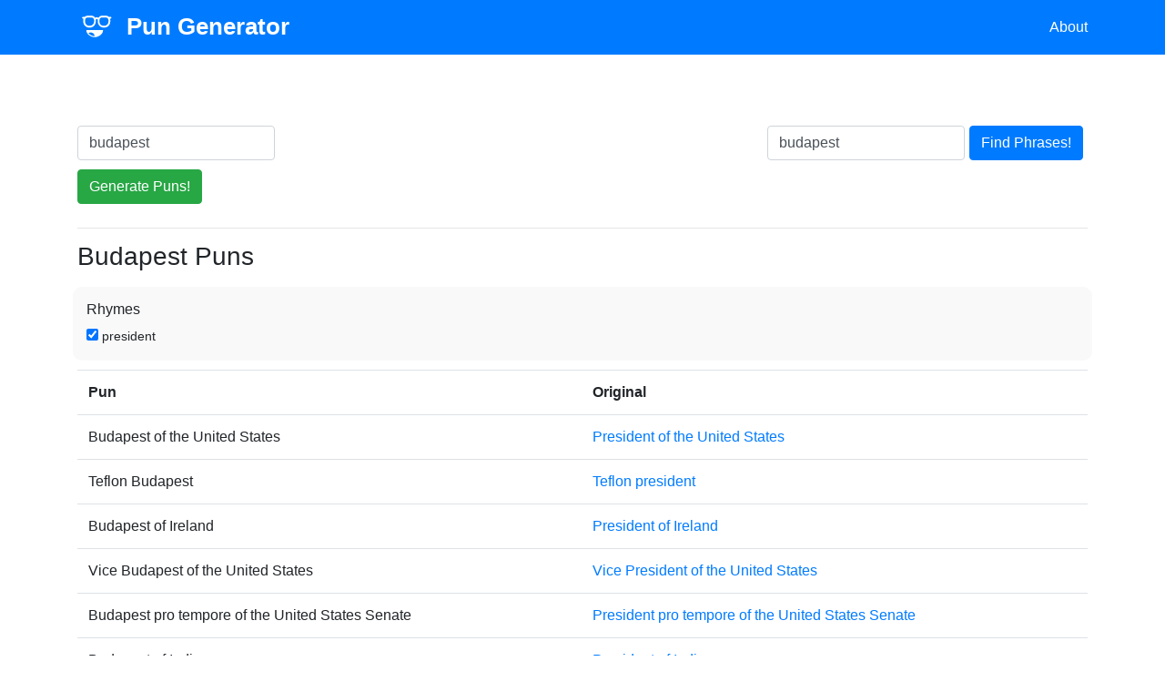

--- FILE ---
content_type: text/html; charset=utf-8
request_url: https://pungenerator.org/puns?q=budapest
body_size: 5608
content:
<!DOCTYPE html>
<html>
<head>
<meta content='width=device-width, initial-scale=1.0' name='viewport'>
<title>Pun Generator | Puns for &quot;Budapest&quot;</title>
<meta content='Huge List of Funny, Clever, Cheesy and Cute Budapest Puns That You Will Love!' name='description'>
<meta content='Pun Generator' property='og:site_name'>
<meta content='Huge List of Funny, Clever, Cheesy and Cute Budapest Puns That You Will Love!' property='og:description'>
<meta charset="UTF-8">
<meta content="IE=edge,chrome=1" http-equiv="X-UA-Compatible">
<link rel="shortcut icon" type="image/x-icon" href="/assets/logo-1ec13e9c09de459587d8ba8361624f6103e31d7d186bded067bac30781d6d68b.ico" />
<link rel="stylesheet" media="all" href="/assets/application-605e7dc3955a0d6ff7dffb51cd7af0d78c64514a2e42079f581bdedbec860be3.css" data-turbolinks-track="reload" />
<script src="/assets/application-f569a1fff22cde842d488d425d50dafbda05d5fe8caefb19d44abad44e055d2b.js" data-turbolinks-track="reload"></script>
<meta name="csrf-param" content="authenticity_token" />
<meta name="csrf-token" content="QBpmnrvFuZ1OsKsDhTaxL1TUEuebIFWhWnMD+8JaJO0XML8RPb2yczLBfQvi4OHvOGFCKxrHSctGxBQPIGnGIQ==" />
<script type="text/javascript" async="false" src="//monu.delivery/site/d/f/2c8225-5b33-453b-aec4-e803bd24460c.js" data-cfasync="false"></script>
</head>
<body>
<header>
<nav class='navbar bg-primary'>
<div class='container'>
<div class='float-left'>
<a class="navbar-brand" href="/"><img class="navbar-logo" src="/assets/logo-44596832103bf281759f319ebb4808b9c56a26744a74257a684e0c6b32bdfc0e.svg" />
Pun Generator
</a></div>
<div class='x-navbar-collapse'>
<ul class='navbar-nav mr-auto'>
<li class='nav-item'>
<a class="nav-link" href="/about">About</a>
</li>
</ul>
</div>
</div>
</nav>

</header>
<main role='main'>

<div class='container text-center'>
<!--MONUMETRIC [ATF|Pos 1] ABOVE THE FOLD / NEAR TOP D:728x90 T:728x90 M:320x50,320x100 START-->
<div id="mmt-2859b9e2-82c0-4124-812f-4881539b8441"></div>
<script type="text/javascript" data-cfasync="false">$MMT = window.$MMT || {}; $MMT.cmd = $MMT.cmd || [];$MMT.cmd.push(function(){ $MMT.display.slots.push(["2859b9e2-82c0-4124-812f-4881539b8441"]); })</script>
<!--MONUMETRIC [ATF|Pos 1] D:728x90 T:728x90 M:320x50,320x100  ENDS-->
</div>

<div class='row mt-5'>
<div class='col'>
<form class="form-inline form-simple text-center" action="/puns" accept-charset="UTF-8" method="get"><input name="utf8" type="hidden" value="&#x2713;" />
<input type="text" name="q" id="q" value="budapest" placeholder="Type a word" class="form-control form-control-s" required="required" />
<input type="submit" name="commit" value="Generate Puns!" class="btn btn-success btn-s" data-disable-with="Generating..." />
</form>

</div>

<div class='col'></div>
<div class='hidden-sm-down'>
<div class='col'>
<form class="form-inline form-simple text-center" action="/phrases" accept-charset="UTF-8" method="get"><input name="utf8" type="hidden" value="&#x2713;" />
<input type="text" name="q" id="q" value="budapest" placeholder="Type a word" class="form-control form-control-s" required="required" />
<input type="submit" name="commit" value="Find Phrases!" class="btn btn-primary btn-s" data-disable-with="Finding..." />
</form>

</div>

</div>
</div>
<hr>
<div class='row'>
<div class='col'>
<h1 class='h1h3'>Budapest Puns</h1>
<!-- %br -->
</div>
</div>
<!-- = render 'shared/adsense' -->
<div class='row'>
<div class='col rhymes-form'>
<form action="/puns" accept-charset="UTF-8" method="post"><input name="utf8" type="hidden" value="&#x2713;" /><input type="hidden" name="authenticity_token" value="RsR6c3PyVZtBZ2tkyKUmVaPTpiPOrgfjEny5HGqbpA4TBo1y10DRFia5Z+S7atl6LrLzEX+B+JtmseqPSGd47g==" />
<h4>Rhymes</h4>
<span class='checkbox-option'>
<input type="checkbox" name="rhyme_145081714" id="rhyme_145081714" value="145081714" checked="checked" />
<label for="rhyme_145081714">president</label>
</span>
</form>

</div>
</div>
<div class='row'>
<div class='col'>
<table class='table table-hover' data-role='puns-table'>
<tr>
<th colspan='2' style='width: 50%;'>Pun</th>
<th>Original</th>
</tr>
<tr data-rhyme-id='145081714'>
<td>
Budapest of the United States
</td>
<td class='action-buttons'>
<a class="btn-clipboard" title="Copy to clipboard" data-clipboard-text="Budapest of the United States" href="#"></a>
<a class="twitter-tweet-button" href="https://twitter.com/intent/tweet?text=Budapest+of+the+United+States+https%3A%2F%2Fwww.pungenerator.org%2Fpuns%3Fq%3Dbudapest"><i></i>
Tweet
</a></td>
<td>
<a target="_blank" href="https://en.wikipedia.org/wiki/President of the United States">President of the United States</a>
</td>
</tr>
<tr data-rhyme-id='145081714'>
<td>
Teflon Budapest
</td>
<td class='action-buttons'>
<a class="btn-clipboard" title="Copy to clipboard" data-clipboard-text="Teflon Budapest" href="#"></a>
<a class="twitter-tweet-button" href="https://twitter.com/intent/tweet?text=Teflon+Budapest+https%3A%2F%2Fwww.pungenerator.org%2Fpuns%3Fq%3Dbudapest"><i></i>
Tweet
</a></td>
<td>
<a target="_blank" href="https://www.google.com/search?q=Teflon+president">Teflon president</a>
</td>
</tr>
<tr data-rhyme-id='145081714'>
<td>
Budapest of Ireland
</td>
<td class='action-buttons'>
<a class="btn-clipboard" title="Copy to clipboard" data-clipboard-text="Budapest of Ireland" href="#"></a>
<a class="twitter-tweet-button" href="https://twitter.com/intent/tweet?text=Budapest+of+Ireland+https%3A%2F%2Fwww.pungenerator.org%2Fpuns%3Fq%3Dbudapest"><i></i>
Tweet
</a></td>
<td>
<a target="_blank" href="https://en.wikipedia.org/wiki/President of Ireland">President of Ireland</a>
</td>
</tr>
<tr data-rhyme-id='145081714'>
<td>
Vice Budapest of the United States
</td>
<td class='action-buttons'>
<a class="btn-clipboard" title="Copy to clipboard" data-clipboard-text="Vice Budapest of the United States" href="#"></a>
<a class="twitter-tweet-button" href="https://twitter.com/intent/tweet?text=Vice+Budapest+of+the+United+States+https%3A%2F%2Fwww.pungenerator.org%2Fpuns%3Fq%3Dbudapest"><i></i>
Tweet
</a></td>
<td>
<a target="_blank" href="https://en.wikipedia.org/wiki/Vice President of the United States">Vice President of the United States</a>
</td>
</tr>
<tr data-rhyme-id='145081714'>
<td>
Budapest pro tempore of the United States Senate
</td>
<td class='action-buttons'>
<a class="btn-clipboard" title="Copy to clipboard" data-clipboard-text="Budapest pro tempore of the United States Senate" href="#"></a>
<a class="twitter-tweet-button" href="https://twitter.com/intent/tweet?text=Budapest+pro+tempore+of+the+United+States+Senate+https%3A%2F%2Fwww.pungenerator.org%2Fpuns%3Fq%3Dbudapest"><i></i>
Tweet
</a></td>
<td>
<a target="_blank" href="https://en.wikipedia.org/wiki/President pro tempore of the United States Senate">President pro tempore of the United States Senate</a>
</td>
</tr>
<tr data-rhyme-id='145081714'>
<td>
Budapest of India
</td>
<td class='action-buttons'>
<a class="btn-clipboard" title="Copy to clipboard" data-clipboard-text="Budapest of India" href="#"></a>
<a class="twitter-tweet-button" href="https://twitter.com/intent/tweet?text=Budapest+of+India+https%3A%2F%2Fwww.pungenerator.org%2Fpuns%3Fq%3Dbudapest"><i></i>
Tweet
</a></td>
<td>
<a target="_blank" href="https://en.wikipedia.org/wiki/President of India">President of India</a>
</td>
</tr>
<tr data-rhyme-id='145081714'>
<td>
Budapest of France
</td>
<td class='action-buttons'>
<a class="btn-clipboard" title="Copy to clipboard" data-clipboard-text="Budapest of France" href="#"></a>
<a class="twitter-tweet-button" href="https://twitter.com/intent/tweet?text=Budapest+of+France+https%3A%2F%2Fwww.pungenerator.org%2Fpuns%3Fq%3Dbudapest"><i></i>
Tweet
</a></td>
<td>
<a target="_blank" href="https://en.wikipedia.org/wiki/President of France">President of France</a>
</td>
</tr>
<tr data-rhyme-id='145081714'>
<td>
Budapest of Mexico
</td>
<td class='action-buttons'>
<a class="btn-clipboard" title="Copy to clipboard" data-clipboard-text="Budapest of Mexico" href="#"></a>
<a class="twitter-tweet-button" href="https://twitter.com/intent/tweet?text=Budapest+of+Mexico+https%3A%2F%2Fwww.pungenerator.org%2Fpuns%3Fq%3Dbudapest"><i></i>
Tweet
</a></td>
<td>
<a target="_blank" href="https://en.wikipedia.org/wiki/President of Mexico">President of Mexico</a>
</td>
</tr>
<tr data-rhyme-id='145081714'>
<td>
Budapest of South Africa
</td>
<td class='action-buttons'>
<a class="btn-clipboard" title="Copy to clipboard" data-clipboard-text="Budapest of South Africa" href="#"></a>
<a class="twitter-tweet-button" href="https://twitter.com/intent/tweet?text=Budapest+of+South+Africa+https%3A%2F%2Fwww.pungenerator.org%2Fpuns%3Fq%3Dbudapest"><i></i>
Tweet
</a></td>
<td>
<a target="_blank" href="https://en.wikipedia.org/wiki/President of South Africa">President of South Africa</a>
</td>
</tr>
<tr data-rhyme-id='145081714'>
<td>
Vice Budapest
</td>
<td class='action-buttons'>
<a class="btn-clipboard" title="Copy to clipboard" data-clipboard-text="Vice Budapest" href="#"></a>
<a class="twitter-tweet-button" href="https://twitter.com/intent/tweet?text=Vice+Budapest+https%3A%2F%2Fwww.pungenerator.org%2Fpuns%3Fq%3Dbudapest"><i></i>
Tweet
</a></td>
<td>
<a target="_blank" href="https://en.wikipedia.org/wiki/Vice president">Vice president</a>
</td>
</tr>
<tr data-rhyme-id='145081714'>
<td>
Budapest of Greece
</td>
<td class='action-buttons'>
<a class="btn-clipboard" title="Copy to clipboard" data-clipboard-text="Budapest of Greece" href="#"></a>
<a class="twitter-tweet-button" href="https://twitter.com/intent/tweet?text=Budapest+of+Greece+https%3A%2F%2Fwww.pungenerator.org%2Fpuns%3Fq%3Dbudapest"><i></i>
Tweet
</a></td>
<td>
<a target="_blank" href="https://en.wikipedia.org/wiki/President of Greece">President of Greece</a>
</td>
</tr>
<tr data-rhyme-id='145081714'>
<td>
Budapest of the People&#39;s Republic of China
</td>
<td class='action-buttons'>
<a class="btn-clipboard" title="Copy to clipboard" data-clipboard-text="Budapest of the People&#39;s Republic of China" href="#"></a>
<a class="twitter-tweet-button" href="https://twitter.com/intent/tweet?text=Budapest+of+the+People%27s+Republic+of+China+https%3A%2F%2Fwww.pungenerator.org%2Fpuns%3Fq%3Dbudapest"><i></i>
Tweet
</a></td>
<td>
<a target="_blank" href="https://en.wikipedia.org/wiki/President of the People&#39;s Republic of China">President of the People&#39;s Republic of China</a>
</td>
</tr>
<tr data-rhyme-id='145081714'>
<td>
Budapest of Germany
</td>
<td class='action-buttons'>
<a class="btn-clipboard" title="Copy to clipboard" data-clipboard-text="Budapest of Germany" href="#"></a>
<a class="twitter-tweet-button" href="https://twitter.com/intent/tweet?text=Budapest+of+Germany+https%3A%2F%2Fwww.pungenerator.org%2Fpuns%3Fq%3Dbudapest"><i></i>
Tweet
</a></td>
<td>
<a target="_blank" href="https://en.wikipedia.org/wiki/President of Germany">President of Germany</a>
</td>
</tr>
<tr data-rhyme-id='145081714'>
<td>
Budapest of the Senate
</td>
<td class='action-buttons'>
<a class="btn-clipboard" title="Copy to clipboard" data-clipboard-text="Budapest of the Senate" href="#"></a>
<a class="twitter-tweet-button" href="https://twitter.com/intent/tweet?text=Budapest+of+the+Senate+https%3A%2F%2Fwww.pungenerator.org%2Fpuns%3Fq%3Dbudapest"><i></i>
Tweet
</a></td>
<td>
<a target="_blank" href="https://en.wikipedia.org/wiki/President of the Senate">President of the Senate</a>
</td>
</tr>
<tr data-rhyme-id='145081714'>
<td>
Budapest of Russia
</td>
<td class='action-buttons'>
<a class="btn-clipboard" title="Copy to clipboard" data-clipboard-text="Budapest of Russia" href="#"></a>
<a class="twitter-tweet-button" href="https://twitter.com/intent/tweet?text=Budapest+of+Russia+https%3A%2F%2Fwww.pungenerator.org%2Fpuns%3Fq%3Dbudapest"><i></i>
Tweet
</a></td>
<td>
<a target="_blank" href="https://en.wikipedia.org/wiki/President of Russia">President of Russia</a>
</td>
</tr>
<tr data-rhyme-id='145081714'>
<td>
Budapest Lincoln
</td>
<td class='action-buttons'>
<a class="btn-clipboard" title="Copy to clipboard" data-clipboard-text="Budapest Lincoln" href="#"></a>
<a class="twitter-tweet-button" href="https://twitter.com/intent/tweet?text=Budapest+Lincoln+https%3A%2F%2Fwww.pungenerator.org%2Fpuns%3Fq%3Dbudapest"><i></i>
Tweet
</a></td>
<td>
<a target="_blank" href="https://en.wikipedia.org/wiki/President Lincoln">President Lincoln</a>
</td>
</tr>
<tr data-rhyme-id='145081714'>
<td>
Budapest of Nigeria
</td>
<td class='action-buttons'>
<a class="btn-clipboard" title="Copy to clipboard" data-clipboard-text="Budapest of Nigeria" href="#"></a>
<a class="twitter-tweet-button" href="https://twitter.com/intent/tweet?text=Budapest+of+Nigeria+https%3A%2F%2Fwww.pungenerator.org%2Fpuns%3Fq%3Dbudapest"><i></i>
Tweet
</a></td>
<td>
<a target="_blank" href="https://en.wikipedia.org/wiki/President of Nigeria">President of Nigeria</a>
</td>
</tr>
<tr data-rhyme-id='145081714'>
<td>
Death of a Budapest
</td>
<td class='action-buttons'>
<a class="btn-clipboard" title="Copy to clipboard" data-clipboard-text="Death of a Budapest" href="#"></a>
<a class="twitter-tweet-button" href="https://twitter.com/intent/tweet?text=Death+of+a+Budapest+https%3A%2F%2Fwww.pungenerator.org%2Fpuns%3Fq%3Dbudapest"><i></i>
Tweet
</a></td>
<td>
<a target="_blank" href="https://en.wikipedia.org/wiki/Death of a President">Death of a President</a>
</td>
</tr>
<tr data-rhyme-id='145081714'>
<td>
Budapest of South Korea
</td>
<td class='action-buttons'>
<a class="btn-clipboard" title="Copy to clipboard" data-clipboard-text="Budapest of South Korea" href="#"></a>
<a class="twitter-tweet-button" href="https://twitter.com/intent/tweet?text=Budapest+of+South+Korea+https%3A%2F%2Fwww.pungenerator.org%2Fpuns%3Fq%3Dbudapest"><i></i>
Tweet
</a></td>
<td>
<a target="_blank" href="https://en.wikipedia.org/wiki/President of South Korea">President of South Korea</a>
</td>
</tr>
<tr data-rhyme-id='145081714'>
<td>
Budapest of the Philippines
</td>
<td class='action-buttons'>
<a class="btn-clipboard" title="Copy to clipboard" data-clipboard-text="Budapest of the Philippines" href="#"></a>
<a class="twitter-tweet-button" href="https://twitter.com/intent/tweet?text=Budapest+of+the+Philippines+https%3A%2F%2Fwww.pungenerator.org%2Fpuns%3Fq%3Dbudapest"><i></i>
Tweet
</a></td>
<td>
<a target="_blank" href="https://en.wikipedia.org/wiki/President of the Philippines">President of the Philippines</a>
</td>
</tr>
<tr data-rhyme-id='145081714'>
<td>
All the Budapest&#39;s Men
</td>
<td class='action-buttons'>
<a class="btn-clipboard" title="Copy to clipboard" data-clipboard-text="All the Budapest&#39;s Men" href="#"></a>
<a class="twitter-tweet-button" href="https://twitter.com/intent/tweet?text=All+the+Budapest%27s+Men+https%3A%2F%2Fwww.pungenerator.org%2Fpuns%3Fq%3Dbudapest"><i></i>
Tweet
</a></td>
<td>
<a target="_blank" href="https://en.wikipedia.org/wiki/All the President&#39;s Men">All the President&#39;s Men</a>
</td>
</tr>
<tr data-rhyme-id='145081714'>
<td>
Budapest of Brazil
</td>
<td class='action-buttons'>
<a class="btn-clipboard" title="Copy to clipboard" data-clipboard-text="Budapest of Brazil" href="#"></a>
<a class="twitter-tweet-button" href="https://twitter.com/intent/tweet?text=Budapest+of+Brazil+https%3A%2F%2Fwww.pungenerator.org%2Fpuns%3Fq%3Dbudapest"><i></i>
Tweet
</a></td>
<td>
<a target="_blank" href="https://en.wikipedia.org/wiki/President of Brazil">President of Brazil</a>
</td>
</tr>
<tr data-rhyme-id='145081714'>
<td>
Budapest Nixon
</td>
<td class='action-buttons'>
<a class="btn-clipboard" title="Copy to clipboard" data-clipboard-text="Budapest Nixon" href="#"></a>
<a class="twitter-tweet-button" href="https://twitter.com/intent/tweet?text=Budapest+Nixon+https%3A%2F%2Fwww.pungenerator.org%2Fpuns%3Fq%3Dbudapest"><i></i>
Tweet
</a></td>
<td>
<a target="_blank" href="https://en.wikipedia.org/wiki/President Nixon">President Nixon</a>
</td>
</tr>
<tr data-rhyme-id='145081714'>
<td>
Budapest of Iran
</td>
<td class='action-buttons'>
<a class="btn-clipboard" title="Copy to clipboard" data-clipboard-text="Budapest of Iran" href="#"></a>
<a class="twitter-tweet-button" href="https://twitter.com/intent/tweet?text=Budapest+of+Iran+https%3A%2F%2Fwww.pungenerator.org%2Fpuns%3Fq%3Dbudapest"><i></i>
Tweet
</a></td>
<td>
<a target="_blank" href="https://en.wikipedia.org/wiki/President of Iran">President of Iran</a>
</td>
</tr>
<tr data-rhyme-id='145081714'>
<td>
Budapest of Pakistan
</td>
<td class='action-buttons'>
<a class="btn-clipboard" title="Copy to clipboard" data-clipboard-text="Budapest of Pakistan" href="#"></a>
<a class="twitter-tweet-button" href="https://twitter.com/intent/tweet?text=Budapest+of+Pakistan+https%3A%2F%2Fwww.pungenerator.org%2Fpuns%3Fq%3Dbudapest"><i></i>
Tweet
</a></td>
<td>
<a target="_blank" href="https://en.wikipedia.org/wiki/President of Pakistan">President of Pakistan</a>
</td>
</tr>
<tr data-rhyme-id='145081714'>
<td>
Budapest of Turkey
</td>
<td class='action-buttons'>
<a class="btn-clipboard" title="Copy to clipboard" data-clipboard-text="Budapest of Turkey" href="#"></a>
<a class="twitter-tweet-button" href="https://twitter.com/intent/tweet?text=Budapest+of+Turkey+https%3A%2F%2Fwww.pungenerator.org%2Fpuns%3Fq%3Dbudapest"><i></i>
Tweet
</a></td>
<td>
<a target="_blank" href="https://en.wikipedia.org/wiki/President of Turkey">President of Turkey</a>
</td>
</tr>
<tr data-rhyme-id='145081714'>
<td>
Vice Budapest of Seychelles
</td>
<td class='action-buttons'>
<a class="btn-clipboard" title="Copy to clipboard" data-clipboard-text="Vice Budapest of Seychelles" href="#"></a>
<a class="twitter-tweet-button" href="https://twitter.com/intent/tweet?text=Vice+Budapest+of+Seychelles+https%3A%2F%2Fwww.pungenerator.org%2Fpuns%3Fq%3Dbudapest"><i></i>
Tweet
</a></td>
<td>
<a target="_blank" href="https://en.wikipedia.org/wiki/Vice President of Seychelles">Vice President of Seychelles</a>
</td>
</tr>
<tr data-rhyme-id='145081714'>
<td>
Oldest living United States Budapest
</td>
<td class='action-buttons'>
<a class="btn-clipboard" title="Copy to clipboard" data-clipboard-text="Oldest living United States Budapest" href="#"></a>
<a class="twitter-tweet-button" href="https://twitter.com/intent/tweet?text=Oldest+living+United+States+Budapest+https%3A%2F%2Fwww.pungenerator.org%2Fpuns%3Fq%3Dbudapest"><i></i>
Tweet
</a></td>
<td>
<a target="_blank" href="https://en.wikipedia.org/wiki/Oldest living United States president">Oldest living United States president</a>
</td>
</tr>
<tr data-rhyme-id='145081714'>
<td>
Budapest of Chile
</td>
<td class='action-buttons'>
<a class="btn-clipboard" title="Copy to clipboard" data-clipboard-text="Budapest of Chile" href="#"></a>
<a class="twitter-tweet-button" href="https://twitter.com/intent/tweet?text=Budapest+of+Chile+https%3A%2F%2Fwww.pungenerator.org%2Fpuns%3Fq%3Dbudapest"><i></i>
Tweet
</a></td>
<td>
<a target="_blank" href="https://en.wikipedia.org/wiki/President of Chile">President of Chile</a>
</td>
</tr>
<tr data-rhyme-id='145081714'>
<td>
Seal of the Budapest of the United States
</td>
<td class='action-buttons'>
<a class="btn-clipboard" title="Copy to clipboard" data-clipboard-text="Seal of the Budapest of the United States" href="#"></a>
<a class="twitter-tweet-button" href="https://twitter.com/intent/tweet?text=Seal+of+the+Budapest+of+the+United+States+https%3A%2F%2Fwww.pungenerator.org%2Fpuns%3Fq%3Dbudapest"><i></i>
Tweet
</a></td>
<td>
<a target="_blank" href="https://en.wikipedia.org/wiki/Seal of the President of the United States">Seal of the President of the United States</a>
</td>
</tr>
<tr data-rhyme-id='145081714'>
<td>
Budapest of Argentina
</td>
<td class='action-buttons'>
<a class="btn-clipboard" title="Copy to clipboard" data-clipboard-text="Budapest of Argentina" href="#"></a>
<a class="twitter-tweet-button" href="https://twitter.com/intent/tweet?text=Budapest+of+Argentina+https%3A%2F%2Fwww.pungenerator.org%2Fpuns%3Fq%3Dbudapest"><i></i>
Tweet
</a></td>
<td>
<a target="_blank" href="https://en.wikipedia.org/wiki/President of Argentina">President of Argentina</a>
</td>
</tr>
<tr data-rhyme-id='145081714'>
<td>
Budapest of Italy
</td>
<td class='action-buttons'>
<a class="btn-clipboard" title="Copy to clipboard" data-clipboard-text="Budapest of Italy" href="#"></a>
<a class="twitter-tweet-button" href="https://twitter.com/intent/tweet?text=Budapest+of+Italy+https%3A%2F%2Fwww.pungenerator.org%2Fpuns%3Fq%3Dbudapest"><i></i>
Tweet
</a></td>
<td>
<a target="_blank" href="https://en.wikipedia.org/wiki/President of Italy">President of Italy</a>
</td>
</tr>
<tr data-rhyme-id='145081714'>
<td>
Budapest of Singapore
</td>
<td class='action-buttons'>
<a class="btn-clipboard" title="Copy to clipboard" data-clipboard-text="Budapest of Singapore" href="#"></a>
<a class="twitter-tweet-button" href="https://twitter.com/intent/tweet?text=Budapest+of+Singapore+https%3A%2F%2Fwww.pungenerator.org%2Fpuns%3Fq%3Dbudapest"><i></i>
Tweet
</a></td>
<td>
<a target="_blank" href="https://en.wikipedia.org/wiki/President of Singapore">President of Singapore</a>
</td>
</tr>
<tr data-rhyme-id='145081714'>
<td>
Budapest of the Continental Congress
</td>
<td class='action-buttons'>
<a class="btn-clipboard" title="Copy to clipboard" data-clipboard-text="Budapest of the Continental Congress" href="#"></a>
<a class="twitter-tweet-button" href="https://twitter.com/intent/tweet?text=Budapest+of+the+Continental+Congress+https%3A%2F%2Fwww.pungenerator.org%2Fpuns%3Fq%3Dbudapest"><i></i>
Tweet
</a></td>
<td>
<a target="_blank" href="https://en.wikipedia.org/wiki/President of the Continental Congress">President of the Continental Congress</a>
</td>
</tr>
<tr data-rhyme-id='145081714'>
<td>
Budapest of the Czech Republic
</td>
<td class='action-buttons'>
<a class="btn-clipboard" title="Copy to clipboard" data-clipboard-text="Budapest of the Czech Republic" href="#"></a>
<a class="twitter-tweet-button" href="https://twitter.com/intent/tweet?text=Budapest+of+the+Czech+Republic+https%3A%2F%2Fwww.pungenerator.org%2Fpuns%3Fq%3Dbudapest"><i></i>
Tweet
</a></td>
<td>
<a target="_blank" href="https://en.wikipedia.org/wiki/President of the Czech Republic">President of the Czech Republic</a>
</td>
</tr>
<tr data-rhyme-id='145081714'>
<td>
Assassination of a High School Budapest
</td>
<td class='action-buttons'>
<a class="btn-clipboard" title="Copy to clipboard" data-clipboard-text="Assassination of a High School Budapest" href="#"></a>
<a class="twitter-tweet-button" href="https://twitter.com/intent/tweet?text=Assassination+of+a+High+School+Budapest+https%3A%2F%2Fwww.pungenerator.org%2Fpuns%3Fq%3Dbudapest"><i></i>
Tweet
</a></td>
<td>
<a target="_blank" href="https://en.wikipedia.org/wiki/Assassination of a High School President">Assassination of a High School President</a>
</td>
</tr>
<tr data-rhyme-id='145081714'>
<td>
Budapest of North Korea
</td>
<td class='action-buttons'>
<a class="btn-clipboard" title="Copy to clipboard" data-clipboard-text="Budapest of North Korea" href="#"></a>
<a class="twitter-tweet-button" href="https://twitter.com/intent/tweet?text=Budapest+of+North+Korea+https%3A%2F%2Fwww.pungenerator.org%2Fpuns%3Fq%3Dbudapest"><i></i>
Tweet
</a></td>
<td>
<a target="_blank" href="https://en.wikipedia.org/wiki/President of North Korea">President of North Korea</a>
</td>
</tr>
<tr data-rhyme-id='145081714'>
<td>
Budapest of Cuba
</td>
<td class='action-buttons'>
<a class="btn-clipboard" title="Copy to clipboard" data-clipboard-text="Budapest of Cuba" href="#"></a>
<a class="twitter-tweet-button" href="https://twitter.com/intent/tweet?text=Budapest+of+Cuba+https%3A%2F%2Fwww.pungenerator.org%2Fpuns%3Fq%3Dbudapest"><i></i>
Tweet
</a></td>
<td>
<a target="_blank" href="https://en.wikipedia.org/wiki/President of Cuba">President of Cuba</a>
</td>
</tr>
<tr data-rhyme-id='145081714'>
<td>
Budapest of the Republic of China
</td>
<td class='action-buttons'>
<a class="btn-clipboard" title="Copy to clipboard" data-clipboard-text="Budapest of the Republic of China" href="#"></a>
<a class="twitter-tweet-button" href="https://twitter.com/intent/tweet?text=Budapest+of+the+Republic+of+China+https%3A%2F%2Fwww.pungenerator.org%2Fpuns%3Fq%3Dbudapest"><i></i>
Tweet
</a></td>
<td>
<a target="_blank" href="https://en.wikipedia.org/wiki/President of the Republic of China">President of the Republic of China</a>
</td>
</tr>
<tr data-rhyme-id='145081714'>
<td>
Budapest&#39;s House
</td>
<td class='action-buttons'>
<a class="btn-clipboard" title="Copy to clipboard" data-clipboard-text="Budapest&#39;s House" href="#"></a>
<a class="twitter-tweet-button" href="https://twitter.com/intent/tweet?text=Budapest%27s+House+https%3A%2F%2Fwww.pungenerator.org%2Fpuns%3Fq%3Dbudapest"><i></i>
Tweet
</a></td>
<td>
<a target="_blank" href="https://en.wikipedia.org/wiki/President&#39;s House">President&#39;s House</a>
</td>
</tr>
<tr data-rhyme-id='145081714'>
<td>
Happy Birthday, Mr. Budapest
</td>
<td class='action-buttons'>
<a class="btn-clipboard" title="Copy to clipboard" data-clipboard-text="Happy Birthday, Mr. Budapest" href="#"></a>
<a class="twitter-tweet-button" href="https://twitter.com/intent/tweet?text=Happy+Birthday%2C+Mr.+Budapest+https%3A%2F%2Fwww.pungenerator.org%2Fpuns%3Fq%3Dbudapest"><i></i>
Tweet
</a></td>
<td>
<a target="_blank" href="https://en.wikipedia.org/wiki/Happy Birthday, Mr. President">Happy Birthday, Mr. President</a>
</td>
</tr>
<tr data-rhyme-id='145081714'>
<td>
Budapest of Bolivia
</td>
<td class='action-buttons'>
<a class="btn-clipboard" title="Copy to clipboard" data-clipboard-text="Budapest of Bolivia" href="#"></a>
<a class="twitter-tweet-button" href="https://twitter.com/intent/tweet?text=Budapest+of+Bolivia+https%3A%2F%2Fwww.pungenerator.org%2Fpuns%3Fq%3Dbudapest"><i></i>
Tweet
</a></td>
<td>
<a target="_blank" href="https://en.wikipedia.org/wiki/President of Bolivia">President of Bolivia</a>
</td>
</tr>
<tr data-rhyme-id='145081714'>
<td>
American Budapest Lines
</td>
<td class='action-buttons'>
<a class="btn-clipboard" title="Copy to clipboard" data-clipboard-text="American Budapest Lines" href="#"></a>
<a class="twitter-tweet-button" href="https://twitter.com/intent/tweet?text=American+Budapest+Lines+https%3A%2F%2Fwww.pungenerator.org%2Fpuns%3Fq%3Dbudapest"><i></i>
Tweet
</a></td>
<td>
<a target="_blank" href="https://en.wikipedia.org/wiki/American President Lines">American President Lines</a>
</td>
</tr>
<tr data-rhyme-id='145081714'>
<td>
Budapest of Afghanistan
</td>
<td class='action-buttons'>
<a class="btn-clipboard" title="Copy to clipboard" data-clipboard-text="Budapest of Afghanistan" href="#"></a>
<a class="twitter-tweet-button" href="https://twitter.com/intent/tweet?text=Budapest+of+Afghanistan+https%3A%2F%2Fwww.pungenerator.org%2Fpuns%3Fq%3Dbudapest"><i></i>
Tweet
</a></td>
<td>
<a target="_blank" href="https://en.wikipedia.org/wiki/President of Afghanistan">President of Afghanistan</a>
</td>
</tr>
<tr data-rhyme-id='145081714'>
<td>
Budapest of China
</td>
<td class='action-buttons'>
<a class="btn-clipboard" title="Copy to clipboard" data-clipboard-text="Budapest of China" href="#"></a>
<a class="twitter-tweet-button" href="https://twitter.com/intent/tweet?text=Budapest+of+China+https%3A%2F%2Fwww.pungenerator.org%2Fpuns%3Fq%3Dbudapest"><i></i>
Tweet
</a></td>
<td>
<a target="_blank" href="https://en.wikipedia.org/wiki/President of China">President of China</a>
</td>
</tr>
<tr data-rhyme-id='145081714'>
<td>
Budapest of the United Nations General Assembly
</td>
<td class='action-buttons'>
<a class="btn-clipboard" title="Copy to clipboard" data-clipboard-text="Budapest of the United Nations General Assembly" href="#"></a>
<a class="twitter-tweet-button" href="https://twitter.com/intent/tweet?text=Budapest+of+the+United+Nations+General+Assembly+https%3A%2F%2Fwww.pungenerator.org%2Fpuns%3Fq%3Dbudapest"><i></i>
Tweet
</a></td>
<td>
<a target="_blank" href="https://en.wikipedia.org/wiki/President of the United Nations General Assembly">President of the United Nations General Assembly</a>
</td>
</tr>
<tr data-rhyme-id='145081714'>
<td>
Budapest of Egypt
</td>
<td class='action-buttons'>
<a class="btn-clipboard" title="Copy to clipboard" data-clipboard-text="Budapest of Egypt" href="#"></a>
<a class="twitter-tweet-button" href="https://twitter.com/intent/tweet?text=Budapest+of+Egypt+https%3A%2F%2Fwww.pungenerator.org%2Fpuns%3Fq%3Dbudapest"><i></i>
Tweet
</a></td>
<td>
<a target="_blank" href="https://en.wikipedia.org/wiki/President of Egypt">President of Egypt</a>
</td>
</tr>
<tr data-rhyme-id='145081714'>
<td>
Budapest of Finland
</td>
<td class='action-buttons'>
<a class="btn-clipboard" title="Copy to clipboard" data-clipboard-text="Budapest of Finland" href="#"></a>
<a class="twitter-tweet-button" href="https://twitter.com/intent/tweet?text=Budapest+of+Finland+https%3A%2F%2Fwww.pungenerator.org%2Fpuns%3Fq%3Dbudapest"><i></i>
Tweet
</a></td>
<td>
<a target="_blank" href="https://en.wikipedia.org/wiki/President of Finland">President of Finland</a>
</td>
</tr>
<tr data-rhyme-id='145081714'>
<td>
Budapest of Georgia
</td>
<td class='action-buttons'>
<a class="btn-clipboard" title="Copy to clipboard" data-clipboard-text="Budapest of Georgia" href="#"></a>
<a class="twitter-tweet-button" href="https://twitter.com/intent/tweet?text=Budapest+of+Georgia+https%3A%2F%2Fwww.pungenerator.org%2Fpuns%3Fq%3Dbudapest"><i></i>
Tweet
</a></td>
<td>
<a target="_blank" href="https://en.wikipedia.org/wiki/President of Georgia">President of Georgia</a>
</td>
</tr>
<tr data-rhyme-id='145081714'>
<td>
Budapest of the European Parliament
</td>
<td class='action-buttons'>
<a class="btn-clipboard" title="Copy to clipboard" data-clipboard-text="Budapest of the European Parliament" href="#"></a>
<a class="twitter-tweet-button" href="https://twitter.com/intent/tweet?text=Budapest+of+the+European+Parliament+https%3A%2F%2Fwww.pungenerator.org%2Fpuns%3Fq%3Dbudapest"><i></i>
Tweet
</a></td>
<td>
<a target="_blank" href="https://en.wikipedia.org/wiki/President of the European Parliament">President of the European Parliament</a>
</td>
</tr>
<tr data-rhyme-id='145081714'>
<td>
Borough Budapest
</td>
<td class='action-buttons'>
<a class="btn-clipboard" title="Copy to clipboard" data-clipboard-text="Borough Budapest" href="#"></a>
<a class="twitter-tweet-button" href="https://twitter.com/intent/tweet?text=Borough+Budapest+https%3A%2F%2Fwww.pungenerator.org%2Fpuns%3Fq%3Dbudapest"><i></i>
Tweet
</a></td>
<td>
<a target="_blank" href="https://en.wikipedia.org/wiki/Borough President">Borough President</a>
</td>
</tr>
<tr data-rhyme-id='145081714'>
<td>
Budapest of Israel
</td>
<td class='action-buttons'>
<a class="btn-clipboard" title="Copy to clipboard" data-clipboard-text="Budapest of Israel" href="#"></a>
<a class="twitter-tweet-button" href="https://twitter.com/intent/tweet?text=Budapest+of+Israel+https%3A%2F%2Fwww.pungenerator.org%2Fpuns%3Fq%3Dbudapest"><i></i>
Tweet
</a></td>
<td>
<a target="_blank" href="https://en.wikipedia.org/wiki/President of Israel">President of Israel</a>
</td>
</tr>
<tr data-rhyme-id='145081714'>
<td>
Budapest of the European Council
</td>
<td class='action-buttons'>
<a class="btn-clipboard" title="Copy to clipboard" data-clipboard-text="Budapest of the European Council" href="#"></a>
<a class="twitter-tweet-button" href="https://twitter.com/intent/tweet?text=Budapest+of+the+European+Council+https%3A%2F%2Fwww.pungenerator.org%2Fpuns%3Fq%3Dbudapest"><i></i>
Tweet
</a></td>
<td>
<a target="_blank" href="https://en.wikipedia.org/wiki/President of the European Council">President of the European Council</a>
</td>
</tr>
<tr data-rhyme-id='145081714'>
<td>
Budapest of the French Republic
</td>
<td class='action-buttons'>
<a class="btn-clipboard" title="Copy to clipboard" data-clipboard-text="Budapest of the French Republic" href="#"></a>
<a class="twitter-tweet-button" href="https://twitter.com/intent/tweet?text=Budapest+of+the+French+Republic+https%3A%2F%2Fwww.pungenerator.org%2Fpuns%3Fq%3Dbudapest"><i></i>
Tweet
</a></td>
<td>
<a target="_blank" href="https://en.wikipedia.org/wiki/President of the French Republic">President of the French Republic</a>
</td>
</tr>
<tr data-rhyme-id='145081714'>
<td>
Vice-Budapest of India
</td>
<td class='action-buttons'>
<a class="btn-clipboard" title="Copy to clipboard" data-clipboard-text="Vice-Budapest of India" href="#"></a>
<a class="twitter-tweet-button" href="https://twitter.com/intent/tweet?text=Vice-Budapest+of+India+https%3A%2F%2Fwww.pungenerator.org%2Fpuns%3Fq%3Dbudapest"><i></i>
Tweet
</a></td>
<td>
<a target="_blank" href="https://en.wikipedia.org/wiki/Vice-President of India">Vice-President of India</a>
</td>
</tr>
<tr data-rhyme-id='145081714'>
<td>
Mr. Budapest
</td>
<td class='action-buttons'>
<a class="btn-clipboard" title="Copy to clipboard" data-clipboard-text="Mr. Budapest" href="#"></a>
<a class="twitter-tweet-button" href="https://twitter.com/intent/tweet?text=Mr.+Budapest+https%3A%2F%2Fwww.pungenerator.org%2Fpuns%3Fq%3Dbudapest"><i></i>
Tweet
</a></td>
<td>
<a target="_blank" href="https://en.wikipedia.org/wiki/Mr. President">Mr. President</a>
</td>
</tr>
<tr data-rhyme-id='145081714'>
<td>
Budapest of Armenia
</td>
<td class='action-buttons'>
<a class="btn-clipboard" title="Copy to clipboard" data-clipboard-text="Budapest of Armenia" href="#"></a>
<a class="twitter-tweet-button" href="https://twitter.com/intent/tweet?text=Budapest+of+Armenia+https%3A%2F%2Fwww.pungenerator.org%2Fpuns%3Fq%3Dbudapest"><i></i>
Tweet
</a></td>
<td>
<a target="_blank" href="https://en.wikipedia.org/wiki/President of Armenia">President of Armenia</a>
</td>
</tr>
<tr data-rhyme-id='145081714'>
<td>
Budapest of the European Central Bank
</td>
<td class='action-buttons'>
<a class="btn-clipboard" title="Copy to clipboard" data-clipboard-text="Budapest of the European Central Bank" href="#"></a>
<a class="twitter-tweet-button" href="https://twitter.com/intent/tweet?text=Budapest+of+the+European+Central+Bank+https%3A%2F%2Fwww.pungenerator.org%2Fpuns%3Fq%3Dbudapest"><i></i>
Tweet
</a></td>
<td>
<a target="_blank" href="https://en.wikipedia.org/wiki/President of the European Central Bank">President of the European Central Bank</a>
</td>
</tr>
<tr data-rhyme-id='145081714'>
<td>
Budapest of the European Commission
</td>
<td class='action-buttons'>
<a class="btn-clipboard" title="Copy to clipboard" data-clipboard-text="Budapest of the European Commission" href="#"></a>
<a class="twitter-tweet-button" href="https://twitter.com/intent/tweet?text=Budapest+of+the+European+Commission+https%3A%2F%2Fwww.pungenerator.org%2Fpuns%3Fq%3Dbudapest"><i></i>
Tweet
</a></td>
<td>
<a target="_blank" href="https://en.wikipedia.org/wiki/President of the European Commission">President of the European Commission</a>
</td>
</tr>
<tr data-rhyme-id='145081714'>
<td>
Budapest of Uruguay
</td>
<td class='action-buttons'>
<a class="btn-clipboard" title="Copy to clipboard" data-clipboard-text="Budapest of Uruguay" href="#"></a>
<a class="twitter-tweet-button" href="https://twitter.com/intent/tweet?text=Budapest+of+Uruguay+https%3A%2F%2Fwww.pungenerator.org%2Fpuns%3Fq%3Dbudapest"><i></i>
Tweet
</a></td>
<td>
<a target="_blank" href="https://en.wikipedia.org/wiki/President of Uruguay">President of Uruguay</a>
</td>
</tr>
<tr data-rhyme-id='145081714'>
<td>
Budapest of Austria
</td>
<td class='action-buttons'>
<a class="btn-clipboard" title="Copy to clipboard" data-clipboard-text="Budapest of Austria" href="#"></a>
<a class="twitter-tweet-button" href="https://twitter.com/intent/tweet?text=Budapest+of+Austria+https%3A%2F%2Fwww.pungenerator.org%2Fpuns%3Fq%3Dbudapest"><i></i>
Tweet
</a></td>
<td>
<a target="_blank" href="https://en.wikipedia.org/wiki/President of Austria">President of Austria</a>
</td>
</tr>
<tr data-rhyme-id='145081714'>
<td>
Budapest of Guatemala
</td>
<td class='action-buttons'>
<a class="btn-clipboard" title="Copy to clipboard" data-clipboard-text="Budapest of Guatemala" href="#"></a>
<a class="twitter-tweet-button" href="https://twitter.com/intent/tweet?text=Budapest+of+Guatemala+https%3A%2F%2Fwww.pungenerator.org%2Fpuns%3Fq%3Dbudapest"><i></i>
Tweet
</a></td>
<td>
<a target="_blank" href="https://en.wikipedia.org/wiki/President of Guatemala">President of Guatemala</a>
</td>
</tr>
<tr data-rhyme-id='145081714'>
<td>
Budapest of Haiti
</td>
<td class='action-buttons'>
<a class="btn-clipboard" title="Copy to clipboard" data-clipboard-text="Budapest of Haiti" href="#"></a>
<a class="twitter-tweet-button" href="https://twitter.com/intent/tweet?text=Budapest+of+Haiti+https%3A%2F%2Fwww.pungenerator.org%2Fpuns%3Fq%3Dbudapest"><i></i>
Tweet
</a></td>
<td>
<a target="_blank" href="https://en.wikipedia.org/wiki/President of Haiti">President of Haiti</a>
</td>
</tr>
<tr data-rhyme-id='145081714'>
<td>
Budapest of Honduras
</td>
<td class='action-buttons'>
<a class="btn-clipboard" title="Copy to clipboard" data-clipboard-text="Budapest of Honduras" href="#"></a>
<a class="twitter-tweet-button" href="https://twitter.com/intent/tweet?text=Budapest+of+Honduras+https%3A%2F%2Fwww.pungenerator.org%2Fpuns%3Fq%3Dbudapest"><i></i>
Tweet
</a></td>
<td>
<a target="_blank" href="https://en.wikipedia.org/wiki/President of Honduras">President of Honduras</a>
</td>
</tr>
<tr data-rhyme-id='145081714'>
<td>
Budapest of Indonesia
</td>
<td class='action-buttons'>
<a class="btn-clipboard" title="Copy to clipboard" data-clipboard-text="Budapest of Indonesia" href="#"></a>
<a class="twitter-tweet-button" href="https://twitter.com/intent/tweet?text=Budapest+of+Indonesia+https%3A%2F%2Fwww.pungenerator.org%2Fpuns%3Fq%3Dbudapest"><i></i>
Tweet
</a></td>
<td>
<a target="_blank" href="https://en.wikipedia.org/wiki/President of Indonesia">President of Indonesia</a>
</td>
</tr>
<tr data-rhyme-id='145081714'>
<td>
Budapest of Liberia
</td>
<td class='action-buttons'>
<a class="btn-clipboard" title="Copy to clipboard" data-clipboard-text="Budapest of Liberia" href="#"></a>
<a class="twitter-tweet-button" href="https://twitter.com/intent/tweet?text=Budapest+of+Liberia+https%3A%2F%2Fwww.pungenerator.org%2Fpuns%3Fq%3Dbudapest"><i></i>
Tweet
</a></td>
<td>
<a target="_blank" href="https://en.wikipedia.org/wiki/President of Liberia">President of Liberia</a>
</td>
</tr>
<tr data-rhyme-id='145081714'>
<td>
Budapest of the European Union
</td>
<td class='action-buttons'>
<a class="btn-clipboard" title="Copy to clipboard" data-clipboard-text="Budapest of the European Union" href="#"></a>
<a class="twitter-tweet-button" href="https://twitter.com/intent/tweet?text=Budapest+of+the+European+Union+https%3A%2F%2Fwww.pungenerator.org%2Fpuns%3Fq%3Dbudapest"><i></i>
Tweet
</a></td>
<td>
<a target="_blank" href="https://en.wikipedia.org/wiki/President of the European Union">President of the European Union</a>
</td>
</tr>
<tr data-rhyme-id='145081714'>
<td>
University Budapest
</td>
<td class='action-buttons'>
<a class="btn-clipboard" title="Copy to clipboard" data-clipboard-text="University Budapest" href="#"></a>
<a class="twitter-tweet-button" href="https://twitter.com/intent/tweet?text=University+Budapest+https%3A%2F%2Fwww.pungenerator.org%2Fpuns%3Fq%3Dbudapest"><i></i>
Tweet
</a></td>
<td>
<a target="_blank" href="https://en.wikipedia.org/wiki/University president">University president</a>
</td>
</tr>
<tr data-rhyme-id='145081714'>
<td>
Budapest of Nicaragua
</td>
<td class='action-buttons'>
<a class="btn-clipboard" title="Copy to clipboard" data-clipboard-text="Budapest of Nicaragua" href="#"></a>
<a class="twitter-tweet-button" href="https://twitter.com/intent/tweet?text=Budapest+of+Nicaragua+https%3A%2F%2Fwww.pungenerator.org%2Fpuns%3Fq%3Dbudapest"><i></i>
Tweet
</a></td>
<td>
<a target="_blank" href="https://en.wikipedia.org/wiki/President of Nicaragua">President of Nicaragua</a>
</td>
</tr>
<tr data-rhyme-id='145081714'>
<td>
Budapest of Poland
</td>
<td class='action-buttons'>
<a class="btn-clipboard" title="Copy to clipboard" data-clipboard-text="Budapest of Poland" href="#"></a>
<a class="twitter-tweet-button" href="https://twitter.com/intent/tweet?text=Budapest+of+Poland+https%3A%2F%2Fwww.pungenerator.org%2Fpuns%3Fq%3Dbudapest"><i></i>
Tweet
</a></td>
<td>
<a target="_blank" href="https://en.wikipedia.org/wiki/President of Poland">President of Poland</a>
</td>
</tr>
<tr data-rhyme-id='145081714'>
<td>
Budapest of Romania
</td>
<td class='action-buttons'>
<a class="btn-clipboard" title="Copy to clipboard" data-clipboard-text="Budapest of Romania" href="#"></a>
<a class="twitter-tweet-button" href="https://twitter.com/intent/tweet?text=Budapest+of+Romania+https%3A%2F%2Fwww.pungenerator.org%2Fpuns%3Fq%3Dbudapest"><i></i>
Tweet
</a></td>
<td>
<a target="_blank" href="https://en.wikipedia.org/wiki/President of Romania">President of Romania</a>
</td>
</tr>
<tr data-rhyme-id='145081714'>
<td>
Budapest of the United Nations Security Council
</td>
<td class='action-buttons'>
<a class="btn-clipboard" title="Copy to clipboard" data-clipboard-text="Budapest of the United Nations Security Council" href="#"></a>
<a class="twitter-tweet-button" href="https://twitter.com/intent/tweet?text=Budapest+of+the+United+Nations+Security+Council+https%3A%2F%2Fwww.pungenerator.org%2Fpuns%3Fq%3Dbudapest"><i></i>
Tweet
</a></td>
<td>
<a target="_blank" href="https://en.wikipedia.org/wiki/President of the United Nations Security Council">President of the United Nations Security Council</a>
</td>
</tr>
<tr data-rhyme-id='145081714'>
<td>
Budapest&#39;s Choice
</td>
<td class='action-buttons'>
<a class="btn-clipboard" title="Copy to clipboard" data-clipboard-text="Budapest&#39;s Choice" href="#"></a>
<a class="twitter-tweet-button" href="https://twitter.com/intent/tweet?text=Budapest%27s+Choice+https%3A%2F%2Fwww.pungenerator.org%2Fpuns%3Fq%3Dbudapest"><i></i>
Tweet
</a></td>
<td>
<a target="_blank" href="https://en.wikipedia.org/wiki/President&#39;s Choice">President&#39;s Choice</a>
</td>
</tr>
<tr data-rhyme-id='145081714'>
<td>
Dear Mr. Budapest
</td>
<td class='action-buttons'>
<a class="btn-clipboard" title="Copy to clipboard" data-clipboard-text="Dear Mr. Budapest" href="#"></a>
<a class="twitter-tweet-button" href="https://twitter.com/intent/tweet?text=Dear+Mr.+Budapest+https%3A%2F%2Fwww.pungenerator.org%2Fpuns%3Fq%3Dbudapest"><i></i>
Tweet
</a></td>
<td>
<a target="_blank" href="https://en.wikipedia.org/wiki/Dear Mr. President">Dear Mr. President</a>
</td>
</tr>
<tr data-rhyme-id='145081714'>
<td>
Eternal Budapest of the Republic
</td>
<td class='action-buttons'>
<a class="btn-clipboard" title="Copy to clipboard" data-clipboard-text="Eternal Budapest of the Republic" href="#"></a>
<a class="twitter-tweet-button" href="https://twitter.com/intent/tweet?text=Eternal+Budapest+of+the+Republic+https%3A%2F%2Fwww.pungenerator.org%2Fpuns%3Fq%3Dbudapest"><i></i>
Tweet
</a></td>
<td>
<a target="_blank" href="https://en.wikipedia.org/wiki/Eternal President of the Republic">Eternal President of the Republic</a>
</td>
</tr>
<tr data-rhyme-id='145081714'>
<td>
Budapest of Cyprus
</td>
<td class='action-buttons'>
<a class="btn-clipboard" title="Copy to clipboard" data-clipboard-text="Budapest of Cyprus" href="#"></a>
<a class="twitter-tweet-button" href="https://twitter.com/intent/tweet?text=Budapest+of+Cyprus+https%3A%2F%2Fwww.pungenerator.org%2Fpuns%3Fq%3Dbudapest"><i></i>
Tweet
</a></td>
<td>
<a target="_blank" href="https://en.wikipedia.org/wiki/President of Cyprus">President of Cyprus</a>
</td>
</tr>
<tr data-rhyme-id='145081714'>
<td>
Budapest of Portugal
</td>
<td class='action-buttons'>
<a class="btn-clipboard" title="Copy to clipboard" data-clipboard-text="Budapest of Portugal" href="#"></a>
<a class="twitter-tweet-button" href="https://twitter.com/intent/tweet?text=Budapest+of+Portugal+https%3A%2F%2Fwww.pungenerator.org%2Fpuns%3Fq%3Dbudapest"><i></i>
Tweet
</a></td>
<td>
<a target="_blank" href="https://en.wikipedia.org/wiki/President of Portugal">President of Portugal</a>
</td>
</tr>
<tr data-rhyme-id='145081714'>
<td>
Budapest of Spain
</td>
<td class='action-buttons'>
<a class="btn-clipboard" title="Copy to clipboard" data-clipboard-text="Budapest of Spain" href="#"></a>
<a class="twitter-tweet-button" href="https://twitter.com/intent/tweet?text=Budapest+of+Spain+https%3A%2F%2Fwww.pungenerator.org%2Fpuns%3Fq%3Dbudapest"><i></i>
Tweet
</a></td>
<td>
<a target="_blank" href="https://en.wikipedia.org/wiki/President of Spain">President of Spain</a>
</td>
</tr>
<tr data-rhyme-id='145081714'>
<td>
Budapest of the Royal Society
</td>
<td class='action-buttons'>
<a class="btn-clipboard" title="Copy to clipboard" data-clipboard-text="Budapest of the Royal Society" href="#"></a>
<a class="twitter-tweet-button" href="https://twitter.com/intent/tweet?text=Budapest+of+the+Royal+Society+https%3A%2F%2Fwww.pungenerator.org%2Fpuns%3Fq%3Dbudapest"><i></i>
Tweet
</a></td>
<td>
<a target="_blank" href="https://en.wikipedia.org/wiki/President of the Royal Society">President of the Royal Society</a>
</td>
</tr>
<tr data-rhyme-id='145081714'>
<td>
Budapest of the State of Palestine
</td>
<td class='action-buttons'>
<a class="btn-clipboard" title="Copy to clipboard" data-clipboard-text="Budapest of the State of Palestine" href="#"></a>
<a class="twitter-tweet-button" href="https://twitter.com/intent/tweet?text=Budapest+of+the+State+of+Palestine+https%3A%2F%2Fwww.pungenerator.org%2Fpuns%3Fq%3Dbudapest"><i></i>
Tweet
</a></td>
<td>
<a target="_blank" href="https://en.wikipedia.org/wiki/President of the State of Palestine">President of the State of Palestine</a>
</td>
</tr>
<tr data-rhyme-id='145081714'>
<td>
Budapest pro tempore
</td>
<td class='action-buttons'>
<a class="btn-clipboard" title="Copy to clipboard" data-clipboard-text="Budapest pro tempore" href="#"></a>
<a class="twitter-tweet-button" href="https://twitter.com/intent/tweet?text=Budapest+pro+tempore+https%3A%2F%2Fwww.pungenerator.org%2Fpuns%3Fq%3Dbudapest"><i></i>
Tweet
</a></td>
<td>
<a target="_blank" href="https://en.wikipedia.org/wiki/President pro tempore">President pro tempore</a>
</td>
</tr>
<tr data-rhyme-id='145081714'>
<td>
Budapest&#39;s Bedroom
</td>
<td class='action-buttons'>
<a class="btn-clipboard" title="Copy to clipboard" data-clipboard-text="Budapest&#39;s Bedroom" href="#"></a>
<a class="twitter-tweet-button" href="https://twitter.com/intent/tweet?text=Budapest%27s+Bedroom+https%3A%2F%2Fwww.pungenerator.org%2Fpuns%3Fq%3Dbudapest"><i></i>
Tweet
</a></td>
<td>
<a target="_blank" href="https://en.wikipedia.org/wiki/President&#39;s Bedroom">President&#39;s Bedroom</a>
</td>
</tr>
<tr data-rhyme-id='145081714'>
<td>
Budapest&#39;s Dining Room
</td>
<td class='action-buttons'>
<a class="btn-clipboard" title="Copy to clipboard" data-clipboard-text="Budapest&#39;s Dining Room" href="#"></a>
<a class="twitter-tweet-button" href="https://twitter.com/intent/tweet?text=Budapest%27s+Dining+Room+https%3A%2F%2Fwww.pungenerator.org%2Fpuns%3Fq%3Dbudapest"><i></i>
Tweet
</a></td>
<td>
<a target="_blank" href="https://en.wikipedia.org/wiki/President&#39;s Dining Room">President&#39;s Dining Room</a>
</td>
</tr>
<tr data-rhyme-id='145081714'>
<td>
Requirements for becoming a Budapest
</td>
<td class='action-buttons'>
<a class="btn-clipboard" title="Copy to clipboard" data-clipboard-text="Requirements for becoming a Budapest" href="#"></a>
<a class="twitter-tweet-button" href="https://twitter.com/intent/tweet?text=Requirements+for+becoming+a+Budapest+https%3A%2F%2Fwww.pungenerator.org%2Fpuns%3Fq%3Dbudapest"><i></i>
Tweet
</a></td>
<td>
<a target="_blank" href="https://en.wikipedia.org/wiki/Requirements for becoming a president">Requirements for becoming a president</a>
</td>
</tr>
<tr data-rhyme-id='145081714'>
<td>
The American Budapest
</td>
<td class='action-buttons'>
<a class="btn-clipboard" title="Copy to clipboard" data-clipboard-text="The American Budapest" href="#"></a>
<a class="twitter-tweet-button" href="https://twitter.com/intent/tweet?text=The+American+Budapest+https%3A%2F%2Fwww.pungenerator.org%2Fpuns%3Fq%3Dbudapest"><i></i>
Tweet
</a></td>
<td>
<a target="_blank" href="https://en.wikipedia.org/wiki/The American President">The American President</a>
</td>
</tr>
<tr data-rhyme-id='145081714'>
<td>
United States Budapest
</td>
<td class='action-buttons'>
<a class="btn-clipboard" title="Copy to clipboard" data-clipboard-text="United States Budapest" href="#"></a>
<a class="twitter-tweet-button" href="https://twitter.com/intent/tweet?text=United+States+Budapest+https%3A%2F%2Fwww.pungenerator.org%2Fpuns%3Fq%3Dbudapest"><i></i>
Tweet
</a></td>
<td>
<a target="_blank" href="https://en.wikipedia.org/wiki/United States President">United States President</a>
</td>
</tr>
<tr data-rhyme-id='145081714'>
<td>
Deaf Budapest Now
</td>
<td class='action-buttons'>
<a class="btn-clipboard" title="Copy to clipboard" data-clipboard-text="Deaf Budapest Now" href="#"></a>
<a class="twitter-tweet-button" href="https://twitter.com/intent/tweet?text=Deaf+Budapest+Now+https%3A%2F%2Fwww.pungenerator.org%2Fpuns%3Fq%3Dbudapest"><i></i>
Tweet
</a></td>
<td>
<a target="_blank" href="https://en.wikipedia.org/wiki/Deaf President Now">Deaf President Now</a>
</td>
</tr>
<tr data-rhyme-id='145081714'>
<td>
Budapest for Life
</td>
<td class='action-buttons'>
<a class="btn-clipboard" title="Copy to clipboard" data-clipboard-text="Budapest for Life" href="#"></a>
<a class="twitter-tweet-button" href="https://twitter.com/intent/tweet?text=Budapest+for+Life+https%3A%2F%2Fwww.pungenerator.org%2Fpuns%3Fq%3Dbudapest"><i></i>
Tweet
</a></td>
<td>
<a target="_blank" href="https://en.wikipedia.org/wiki/President for Life">President for Life</a>
</td>
</tr>
<tr data-rhyme-id='145081714'>
<td>
Budapest Obama
</td>
<td class='action-buttons'>
<a class="btn-clipboard" title="Copy to clipboard" data-clipboard-text="Budapest Obama" href="#"></a>
<a class="twitter-tweet-button" href="https://twitter.com/intent/tweet?text=Budapest+Obama+https%3A%2F%2Fwww.pungenerator.org%2Fpuns%3Fq%3Dbudapest"><i></i>
Tweet
</a></td>
<td>
<a target="_blank" href="https://en.wikipedia.org/wiki/President Obama">President Obama</a>
</td>
</tr>
<tr data-rhyme-id='145081714'>
<td>
Budapest of El Salvador
</td>
<td class='action-buttons'>
<a class="btn-clipboard" title="Copy to clipboard" data-clipboard-text="Budapest of El Salvador" href="#"></a>
<a class="twitter-tweet-button" href="https://twitter.com/intent/tweet?text=Budapest+of+El+Salvador+https%3A%2F%2Fwww.pungenerator.org%2Fpuns%3Fq%3Dbudapest"><i></i>
Tweet
</a></td>
<td>
<a target="_blank" href="https://en.wikipedia.org/wiki/President of El Salvador">President of El Salvador</a>
</td>
</tr>
<tr data-rhyme-id='145081714'>
<td>
Budapest of Estonia
</td>
<td class='action-buttons'>
<a class="btn-clipboard" title="Copy to clipboard" data-clipboard-text="Budapest of Estonia" href="#"></a>
<a class="twitter-tweet-button" href="https://twitter.com/intent/tweet?text=Budapest+of+Estonia+https%3A%2F%2Fwww.pungenerator.org%2Fpuns%3Fq%3Dbudapest"><i></i>
Tweet
</a></td>
<td>
<a target="_blank" href="https://en.wikipedia.org/wiki/President of Estonia">President of Estonia</a>
</td>
</tr>
<tr data-rhyme-id='145081714'>
<td>
Budapest of Iraq
</td>
<td class='action-buttons'>
<a class="btn-clipboard" title="Copy to clipboard" data-clipboard-text="Budapest of Iraq" href="#"></a>
<a class="twitter-tweet-button" href="https://twitter.com/intent/tweet?text=Budapest+of+Iraq+https%3A%2F%2Fwww.pungenerator.org%2Fpuns%3Fq%3Dbudapest"><i></i>
Tweet
</a></td>
<td>
<a target="_blank" href="https://en.wikipedia.org/wiki/President of Iraq">President of Iraq</a>
</td>
</tr>
<tr data-rhyme-id='145081714'>
<td>
Budapest of Kazakhstan
</td>
<td class='action-buttons'>
<a class="btn-clipboard" title="Copy to clipboard" data-clipboard-text="Budapest of Kazakhstan" href="#"></a>
<a class="twitter-tweet-button" href="https://twitter.com/intent/tweet?text=Budapest+of+Kazakhstan+https%3A%2F%2Fwww.pungenerator.org%2Fpuns%3Fq%3Dbudapest"><i></i>
Tweet
</a></td>
<td>
<a target="_blank" href="https://en.wikipedia.org/wiki/President of Kazakhstan">President of Kazakhstan</a>
</td>
</tr>
<tr data-rhyme-id='145081714'>
<td>
Budapest of Ukraine
</td>
<td class='action-buttons'>
<a class="btn-clipboard" title="Copy to clipboard" data-clipboard-text="Budapest of Ukraine" href="#"></a>
<a class="twitter-tweet-button" href="https://twitter.com/intent/tweet?text=Budapest+of+Ukraine+https%3A%2F%2Fwww.pungenerator.org%2Fpuns%3Fq%3Dbudapest"><i></i>
Tweet
</a></td>
<td>
<a target="_blank" href="https://en.wikipedia.org/wiki/President of Ukraine">President of Ukraine</a>
</td>
</tr>
<tr data-rhyme-id='145081714'>
<td>
Budapest&#39;s Choice Financial
</td>
<td class='action-buttons'>
<a class="btn-clipboard" title="Copy to clipboard" data-clipboard-text="Budapest&#39;s Choice Financial" href="#"></a>
<a class="twitter-tweet-button" href="https://twitter.com/intent/tweet?text=Budapest%27s+Choice+Financial+https%3A%2F%2Fwww.pungenerator.org%2Fpuns%3Fq%3Dbudapest"><i></i>
Tweet
</a></td>
<td>
<a target="_blank" href="https://en.wikipedia.org/wiki/President&#39;s Choice Financial">President&#39;s Choice Financial</a>
</td>
</tr>
<tr data-rhyme-id='145081714'>
<td>
Budapest&#39;s Hundred Tab
</td>
<td class='action-buttons'>
<a class="btn-clipboard" title="Copy to clipboard" data-clipboard-text="Budapest&#39;s Hundred Tab" href="#"></a>
<a class="twitter-tweet-button" href="https://twitter.com/intent/tweet?text=Budapest%27s+Hundred+Tab+https%3A%2F%2Fwww.pungenerator.org%2Fpuns%3Fq%3Dbudapest"><i></i>
Tweet
</a></td>
<td>
<a target="_blank" href="https://en.wikipedia.org/wiki/President&#39;s Hundred Tab">President&#39;s Hundred Tab</a>
</td>
</tr>
<tr data-rhyme-id='145081714'>
<td>
Budapest&#39;s Park
</td>
<td class='action-buttons'>
<a class="btn-clipboard" title="Copy to clipboard" data-clipboard-text="Budapest&#39;s Park" href="#"></a>
<a class="twitter-tweet-button" href="https://twitter.com/intent/tweet?text=Budapest%27s+Park+https%3A%2F%2Fwww.pungenerator.org%2Fpuns%3Fq%3Dbudapest"><i></i>
Tweet
</a></td>
<td>
<a target="_blank" href="https://en.wikipedia.org/wiki/President&#39;s Park">President&#39;s Park</a>
</td>
</tr>
<tr data-rhyme-id='145081714'>
<td>
Secretary to the Budapest of the United States
</td>
<td class='action-buttons'>
<a class="btn-clipboard" title="Copy to clipboard" data-clipboard-text="Secretary to the Budapest of the United States" href="#"></a>
<a class="twitter-tweet-button" href="https://twitter.com/intent/tweet?text=Secretary+to+the+Budapest+of+the+United+States+https%3A%2F%2Fwww.pungenerator.org%2Fpuns%3Fq%3Dbudapest"><i></i>
Tweet
</a></td>
<td>
<a target="_blank" href="https://en.wikipedia.org/wiki/Secretary to the President of the United States">Secretary to the President of the United States</a>
</td>
</tr>
<tr data-rhyme-id='145081714'>
<td>
US Budapest
</td>
<td class='action-buttons'>
<a class="btn-clipboard" title="Copy to clipboard" data-clipboard-text="US Budapest" href="#"></a>
<a class="twitter-tweet-button" href="https://twitter.com/intent/tweet?text=US+Budapest+https%3A%2F%2Fwww.pungenerator.org%2Fpuns%3Fq%3Dbudapest"><i></i>
Tweet
</a></td>
<td>
<a target="_blank" href="https://en.wikipedia.org/wiki/US President">US President</a>
</td>
</tr>
<tr data-rhyme-id='145081714'>
<td>
Vice Budapest of Uruguay
</td>
<td class='action-buttons'>
<a class="btn-clipboard" title="Copy to clipboard" data-clipboard-text="Vice Budapest of Uruguay" href="#"></a>
<a class="twitter-tweet-button" href="https://twitter.com/intent/tweet?text=Vice+Budapest+of+Uruguay+https%3A%2F%2Fwww.pungenerator.org%2Fpuns%3Fq%3Dbudapest"><i></i>
Tweet
</a></td>
<td>
<a target="_blank" href="https://en.wikipedia.org/wiki/Vice President of Uruguay">Vice President of Uruguay</a>
</td>
</tr>
</table>
</div>
</div>

</main>
<div class='container text-center'>
<!--MONUMETRIC [BTF|Pos 2] BELOW THE FOLD / NEAR BOTTOM D:728x90 T:728x90 M:320x50,320x100 START-->
<div id="mmt-d4a787fe-41c1-46dd-aecb-4744470856ec"></div><script type="text/javascript" data-cfasync="false">$MMT = window.$MMT || {}; $MMT.cmd = $MMT.cmd || [];$MMT.cmd.push(function(){ $MMT.display.slots.push(["d4a787fe-41c1-46dd-aecb-4744470856ec"]); })</script>
<!--MONUMETRIC [BTF|Pos 2] D:728x90 T:728x90 M:320x50,320x100  ENDS-->
</div>
<div class='sharing-buttons container'>
<div class='row'>
<div class='col text-center'>
<div class="addthis_sharing_toolbox"></div>
<br>
</div>
</div>
</div>
<footer>
<div class='container'>
<div class='row text-center'>
<div class='col-md-4'></div>
<div class='col-md-4'>
<p>Be the wittiest tweeter, texter, and writer wherever you go!</p>
</div>
</div>
</div>
<!--MONUMETRIC [BTF|Pos 3] BOTTOM INSCREEN D:728x90 T:728x90 M:320x50,320x100 START-->
<div id="mmt-d4811bb0-2cca-4e8b-8009-28d259614aa3"></div><script type="text/javascript" data-cfasync="false">$MMT = window.$MMT || {}; $MMT.cmd = $MMT.cmd || [];$MMT.cmd.push(function(){ $MMT.display.slots.push(["d4811bb0-2cca-4e8b-8009-28d259614aa3"]); })</script>
<!--MONUMETRIC [BTF|Pos 3] D:728x90 T:728x90 M:320x50,320x100  ENDS-->
</footer>
<script type='text/javascript'>
var _gaq = _gaq || [];
_gaq.push(['_setAccount', 'UA-28254994-1']);
_gaq.push(['_trackPageview']);

(function() {
  var ga = document.createElement('script'); ga.type = 'text/javascript'; ga.async = true;
  ga.src = ('https:' == document.location.protocol ? 'https://ssl' : 'http://www') + '.google-analytics.com/ga.js';
  var s = document.getElementsByTagName('script')[0]; s.parentNode.insertBefore(ga, s);
})();

var gaOutbound = function(url) {
   _gaq.push(['_trackEvent', url, 'click']);
   return true;
}

var addthis_share = { templates: { twitter: 'Check out Pun Generator! {{url}}' } };
</script>

<script type="text/javascript" src="//s7.addthis.com/js/300/addthis_widget.js#pubid=ra-4e9f102e24582422"></script>
<script defer src="https://static.cloudflareinsights.com/beacon.min.js/vcd15cbe7772f49c399c6a5babf22c1241717689176015" integrity="sha512-ZpsOmlRQV6y907TI0dKBHq9Md29nnaEIPlkf84rnaERnq6zvWvPUqr2ft8M1aS28oN72PdrCzSjY4U6VaAw1EQ==" data-cf-beacon='{"version":"2024.11.0","token":"e9d1d6a863364e8a98568801da3212e1","r":1,"server_timing":{"name":{"cfCacheStatus":true,"cfEdge":true,"cfExtPri":true,"cfL4":true,"cfOrigin":true,"cfSpeedBrain":true},"location_startswith":null}}' crossorigin="anonymous"></script>
</body>
</html>


--- FILE ---
content_type: text/css
request_url: https://pungenerator.org/assets/application-605e7dc3955a0d6ff7dffb51cd7af0d78c64514a2e42079f581bdedbec860be3.css
body_size: 34589
content:
/*!
 * Bootstrap v4.4.1 (https://getbootstrap.com/)
 * Copyright 2011-2019 The Bootstrap Authors
 * Copyright 2011-2019 Twitter, Inc.
 * Licensed under MIT (https://github.com/twbs/bootstrap/blob/master/LICENSE)
 */
/* line 2, ../../../../../Users/dev/.rbenv/versions/2.6.5/lib/ruby/gems/2.6.0/gems/bootstrap-4.4.1/assets/stylesheets/bootstrap/_root.scss */
:root {
  --blue: #007bff;
  --indigo: #6610f2;
  --purple: #6f42c1;
  --pink: #e83e8c;
  --red: #dc3545;
  --orange: #fd7e14;
  --yellow: #ffc107;
  --green: #28a745;
  --teal: #20c997;
  --cyan: #17a2b8;
  --white: #fff;
  --gray: #6c757d;
  --gray-dark: #343a40;
  --primary: #007bff;
  --secondary: #6c757d;
  --success: #28a745;
  --info: #17a2b8;
  --warning: #ffc107;
  --danger: #dc3545;
  --light: #f8f9fa;
  --dark: #343a40;
  --breakpoint-xs: 0;
  --breakpoint-sm: 576px;
  --breakpoint-md: 768px;
  --breakpoint-lg: 992px;
  --breakpoint-xl: 1200px;
  --font-family-sans-serif: -apple-system, BlinkMacSystemFont, "Segoe UI", Roboto, "Helvetica Neue", Arial, "Noto Sans", sans-serif, "Apple Color Emoji", "Segoe UI Emoji", "Segoe UI Symbol", "Noto Color Emoji";
  --font-family-monospace: SFMono-Regular, Menlo, Monaco, Consolas, "Liberation Mono", "Courier New", monospace;
}

/* line 19, ../../../../../Users/dev/.rbenv/versions/2.6.5/lib/ruby/gems/2.6.0/gems/bootstrap-4.4.1/assets/stylesheets/bootstrap/_reboot.scss */
*,
*::before,
*::after {
  box-sizing: border-box;
}

/* line 25, ../../../../../Users/dev/.rbenv/versions/2.6.5/lib/ruby/gems/2.6.0/gems/bootstrap-4.4.1/assets/stylesheets/bootstrap/_reboot.scss */
html {
  font-family: sans-serif;
  line-height: 1.15;
  -webkit-text-size-adjust: 100%;
  -webkit-tap-highlight-color: rgba(0, 0, 0, 0);
}

/* line 35, ../../../../../Users/dev/.rbenv/versions/2.6.5/lib/ruby/gems/2.6.0/gems/bootstrap-4.4.1/assets/stylesheets/bootstrap/_reboot.scss */
article, aside, figcaption, figure, footer, header, hgroup, main, nav, section {
  display: block;
}

/* line 46, ../../../../../Users/dev/.rbenv/versions/2.6.5/lib/ruby/gems/2.6.0/gems/bootstrap-4.4.1/assets/stylesheets/bootstrap/_reboot.scss */
body {
  margin: 0;
  font-family: -apple-system, BlinkMacSystemFont, "Segoe UI", Roboto, "Helvetica Neue", Arial, "Noto Sans", sans-serif, "Apple Color Emoji", "Segoe UI Emoji", "Segoe UI Symbol", "Noto Color Emoji";
  font-size: 1rem;
  font-weight: 400;
  line-height: 1.5;
  color: #212529;
  text-align: left;
  background-color: #fff;
}

/* line 66, ../../../../../Users/dev/.rbenv/versions/2.6.5/lib/ruby/gems/2.6.0/gems/bootstrap-4.4.1/assets/stylesheets/bootstrap/_reboot.scss */
[tabindex="-1"]:focus:not(:focus-visible) {
  outline: 0 !important;
}

/* line 76, ../../../../../Users/dev/.rbenv/versions/2.6.5/lib/ruby/gems/2.6.0/gems/bootstrap-4.4.1/assets/stylesheets/bootstrap/_reboot.scss */
hr {
  box-sizing: content-box;
  height: 0;
  overflow: visible;
}

/* line 92, ../../../../../Users/dev/.rbenv/versions/2.6.5/lib/ruby/gems/2.6.0/gems/bootstrap-4.4.1/assets/stylesheets/bootstrap/_reboot.scss */
h1, h2, h3, h4, h5, h6 {
  margin-top: 0;
  margin-bottom: 0.5rem;
}

/* line 101, ../../../../../Users/dev/.rbenv/versions/2.6.5/lib/ruby/gems/2.6.0/gems/bootstrap-4.4.1/assets/stylesheets/bootstrap/_reboot.scss */
p {
  margin-top: 0;
  margin-bottom: 1rem;
}

/* line 114, ../../../../../Users/dev/.rbenv/versions/2.6.5/lib/ruby/gems/2.6.0/gems/bootstrap-4.4.1/assets/stylesheets/bootstrap/_reboot.scss */
abbr[title],
abbr[data-original-title] {
  text-decoration: underline;
  -webkit-text-decoration: underline dotted;
          text-decoration: underline dotted;
  cursor: help;
  border-bottom: 0;
  -webkit-text-decoration-skip-ink: none;
          text-decoration-skip-ink: none;
}

/* line 123, ../../../../../Users/dev/.rbenv/versions/2.6.5/lib/ruby/gems/2.6.0/gems/bootstrap-4.4.1/assets/stylesheets/bootstrap/_reboot.scss */
address {
  margin-bottom: 1rem;
  font-style: normal;
  line-height: inherit;
}

/* line 129, ../../../../../Users/dev/.rbenv/versions/2.6.5/lib/ruby/gems/2.6.0/gems/bootstrap-4.4.1/assets/stylesheets/bootstrap/_reboot.scss */
ol,
ul,
dl {
  margin-top: 0;
  margin-bottom: 1rem;
}

/* line 136, ../../../../../Users/dev/.rbenv/versions/2.6.5/lib/ruby/gems/2.6.0/gems/bootstrap-4.4.1/assets/stylesheets/bootstrap/_reboot.scss */
ol ol,
ul ul,
ol ul,
ul ol {
  margin-bottom: 0;
}

/* line 143, ../../../../../Users/dev/.rbenv/versions/2.6.5/lib/ruby/gems/2.6.0/gems/bootstrap-4.4.1/assets/stylesheets/bootstrap/_reboot.scss */
dt {
  font-weight: 700;
}

/* line 147, ../../../../../Users/dev/.rbenv/versions/2.6.5/lib/ruby/gems/2.6.0/gems/bootstrap-4.4.1/assets/stylesheets/bootstrap/_reboot.scss */
dd {
  margin-bottom: .5rem;
  margin-left: 0;
}

/* line 152, ../../../../../Users/dev/.rbenv/versions/2.6.5/lib/ruby/gems/2.6.0/gems/bootstrap-4.4.1/assets/stylesheets/bootstrap/_reboot.scss */
blockquote {
  margin: 0 0 1rem;
}

/* line 156, ../../../../../Users/dev/.rbenv/versions/2.6.5/lib/ruby/gems/2.6.0/gems/bootstrap-4.4.1/assets/stylesheets/bootstrap/_reboot.scss */
b,
strong {
  font-weight: bolder;
}

/* line 161, ../../../../../Users/dev/.rbenv/versions/2.6.5/lib/ruby/gems/2.6.0/gems/bootstrap-4.4.1/assets/stylesheets/bootstrap/_reboot.scss */
small {
  font-size: 80%;
}

/* line 170, ../../../../../Users/dev/.rbenv/versions/2.6.5/lib/ruby/gems/2.6.0/gems/bootstrap-4.4.1/assets/stylesheets/bootstrap/_reboot.scss */
sub,
sup {
  position: relative;
  font-size: 75%;
  line-height: 0;
  vertical-align: baseline;
}

/* line 178, ../../../../../Users/dev/.rbenv/versions/2.6.5/lib/ruby/gems/2.6.0/gems/bootstrap-4.4.1/assets/stylesheets/bootstrap/_reboot.scss */
sub {
  bottom: -.25em;
}

/* line 179, ../../../../../Users/dev/.rbenv/versions/2.6.5/lib/ruby/gems/2.6.0/gems/bootstrap-4.4.1/assets/stylesheets/bootstrap/_reboot.scss */
sup {
  top: -.5em;
}

/* line 186, ../../../../../Users/dev/.rbenv/versions/2.6.5/lib/ruby/gems/2.6.0/gems/bootstrap-4.4.1/assets/stylesheets/bootstrap/_reboot.scss */
a {
  color: #007bff;
  text-decoration: none;
  background-color: transparent;
}

/* line 13, ../../../../../Users/dev/.rbenv/versions/2.6.5/lib/ruby/gems/2.6.0/gems/bootstrap-4.4.1/assets/stylesheets/bootstrap/mixins/_hover.scss */
a:hover {
  color: #0056b3;
  text-decoration: underline;
}

/* line 202, ../../../../../Users/dev/.rbenv/versions/2.6.5/lib/ruby/gems/2.6.0/gems/bootstrap-4.4.1/assets/stylesheets/bootstrap/_reboot.scss */
a:not([href]) {
  color: inherit;
  text-decoration: none;
}

/* line 13, ../../../../../Users/dev/.rbenv/versions/2.6.5/lib/ruby/gems/2.6.0/gems/bootstrap-4.4.1/assets/stylesheets/bootstrap/mixins/_hover.scss */
a:not([href]):hover {
  color: inherit;
  text-decoration: none;
}

/* line 217, ../../../../../Users/dev/.rbenv/versions/2.6.5/lib/ruby/gems/2.6.0/gems/bootstrap-4.4.1/assets/stylesheets/bootstrap/_reboot.scss */
pre,
code,
kbd,
samp {
  font-family: SFMono-Regular, Menlo, Monaco, Consolas, "Liberation Mono", "Courier New", monospace;
  font-size: 1em;
}

/* line 225, ../../../../../Users/dev/.rbenv/versions/2.6.5/lib/ruby/gems/2.6.0/gems/bootstrap-4.4.1/assets/stylesheets/bootstrap/_reboot.scss */
pre {
  margin-top: 0;
  margin-bottom: 1rem;
  overflow: auto;
}

/* line 239, ../../../../../Users/dev/.rbenv/versions/2.6.5/lib/ruby/gems/2.6.0/gems/bootstrap-4.4.1/assets/stylesheets/bootstrap/_reboot.scss */
figure {
  margin: 0 0 1rem;
}

/* line 249, ../../../../../Users/dev/.rbenv/versions/2.6.5/lib/ruby/gems/2.6.0/gems/bootstrap-4.4.1/assets/stylesheets/bootstrap/_reboot.scss */
img {
  vertical-align: middle;
  border-style: none;
}

/* line 254, ../../../../../Users/dev/.rbenv/versions/2.6.5/lib/ruby/gems/2.6.0/gems/bootstrap-4.4.1/assets/stylesheets/bootstrap/_reboot.scss */
svg {
  overflow: hidden;
  vertical-align: middle;
}

/* line 266, ../../../../../Users/dev/.rbenv/versions/2.6.5/lib/ruby/gems/2.6.0/gems/bootstrap-4.4.1/assets/stylesheets/bootstrap/_reboot.scss */
table {
  border-collapse: collapse;
}

/* line 270, ../../../../../Users/dev/.rbenv/versions/2.6.5/lib/ruby/gems/2.6.0/gems/bootstrap-4.4.1/assets/stylesheets/bootstrap/_reboot.scss */
caption {
  padding-top: 0.75rem;
  padding-bottom: 0.75rem;
  color: #6c757d;
  text-align: left;
  caption-side: bottom;
}

/* line 278, ../../../../../Users/dev/.rbenv/versions/2.6.5/lib/ruby/gems/2.6.0/gems/bootstrap-4.4.1/assets/stylesheets/bootstrap/_reboot.scss */
th {
  text-align: inherit;
}

/* line 289, ../../../../../Users/dev/.rbenv/versions/2.6.5/lib/ruby/gems/2.6.0/gems/bootstrap-4.4.1/assets/stylesheets/bootstrap/_reboot.scss */
label {
  display: inline-block;
  margin-bottom: 0.5rem;
}

/* line 298, ../../../../../Users/dev/.rbenv/versions/2.6.5/lib/ruby/gems/2.6.0/gems/bootstrap-4.4.1/assets/stylesheets/bootstrap/_reboot.scss */
button {
  border-radius: 0;
}

/* line 307, ../../../../../Users/dev/.rbenv/versions/2.6.5/lib/ruby/gems/2.6.0/gems/bootstrap-4.4.1/assets/stylesheets/bootstrap/_reboot.scss */
button:focus {
  outline: 1px dotted;
  outline: 5px auto -webkit-focus-ring-color;
}

/* line 312, ../../../../../Users/dev/.rbenv/versions/2.6.5/lib/ruby/gems/2.6.0/gems/bootstrap-4.4.1/assets/stylesheets/bootstrap/_reboot.scss */
input,
button,
select,
optgroup,
textarea {
  margin: 0;
  font-family: inherit;
  font-size: inherit;
  line-height: inherit;
}

/* line 323, ../../../../../Users/dev/.rbenv/versions/2.6.5/lib/ruby/gems/2.6.0/gems/bootstrap-4.4.1/assets/stylesheets/bootstrap/_reboot.scss */
button,
input {
  overflow: visible;
}

/* line 328, ../../../../../Users/dev/.rbenv/versions/2.6.5/lib/ruby/gems/2.6.0/gems/bootstrap-4.4.1/assets/stylesheets/bootstrap/_reboot.scss */
button,
select {
  text-transform: none;
}

/* line 336, ../../../../../Users/dev/.rbenv/versions/2.6.5/lib/ruby/gems/2.6.0/gems/bootstrap-4.4.1/assets/stylesheets/bootstrap/_reboot.scss */
select {
  word-wrap: normal;
}

/* line 344, ../../../../../Users/dev/.rbenv/versions/2.6.5/lib/ruby/gems/2.6.0/gems/bootstrap-4.4.1/assets/stylesheets/bootstrap/_reboot.scss */
button,
[type="button"],
[type="reset"],
[type="submit"] {
  -webkit-appearance: button;
}

/* line 357, ../../../../../Users/dev/.rbenv/versions/2.6.5/lib/ruby/gems/2.6.0/gems/bootstrap-4.4.1/assets/stylesheets/bootstrap/_reboot.scss */
button:not(:disabled),
[type="button"]:not(:disabled),
[type="reset"]:not(:disabled),
[type="submit"]:not(:disabled) {
  cursor: pointer;
}

/* line 364, ../../../../../Users/dev/.rbenv/versions/2.6.5/lib/ruby/gems/2.6.0/gems/bootstrap-4.4.1/assets/stylesheets/bootstrap/_reboot.scss */
button::-moz-focus-inner,
[type="button"]::-moz-focus-inner,
[type="reset"]::-moz-focus-inner,
[type="submit"]::-moz-focus-inner {
  padding: 0;
  border-style: none;
}

/* line 372, ../../../../../Users/dev/.rbenv/versions/2.6.5/lib/ruby/gems/2.6.0/gems/bootstrap-4.4.1/assets/stylesheets/bootstrap/_reboot.scss */
input[type="radio"],
input[type="checkbox"] {
  box-sizing: border-box;
  padding: 0;
}

/* line 379, ../../../../../Users/dev/.rbenv/versions/2.6.5/lib/ruby/gems/2.6.0/gems/bootstrap-4.4.1/assets/stylesheets/bootstrap/_reboot.scss */
input[type="date"],
input[type="time"],
input[type="datetime-local"],
input[type="month"] {
  -webkit-appearance: listbox;
}

/* line 391, ../../../../../Users/dev/.rbenv/versions/2.6.5/lib/ruby/gems/2.6.0/gems/bootstrap-4.4.1/assets/stylesheets/bootstrap/_reboot.scss */
textarea {
  overflow: auto;
  resize: vertical;
}

/* line 397, ../../../../../Users/dev/.rbenv/versions/2.6.5/lib/ruby/gems/2.6.0/gems/bootstrap-4.4.1/assets/stylesheets/bootstrap/_reboot.scss */
fieldset {
  min-width: 0;
  padding: 0;
  margin: 0;
  border: 0;
}

/* line 412, ../../../../../Users/dev/.rbenv/versions/2.6.5/lib/ruby/gems/2.6.0/gems/bootstrap-4.4.1/assets/stylesheets/bootstrap/_reboot.scss */
legend {
  display: block;
  width: 100%;
  max-width: 100%;
  padding: 0;
  margin-bottom: .5rem;
  font-size: 1.5rem;
  line-height: inherit;
  color: inherit;
  white-space: normal;
}

/* line 424, ../../../../../Users/dev/.rbenv/versions/2.6.5/lib/ruby/gems/2.6.0/gems/bootstrap-4.4.1/assets/stylesheets/bootstrap/_reboot.scss */
progress {
  vertical-align: baseline;
}

/* line 429, ../../../../../Users/dev/.rbenv/versions/2.6.5/lib/ruby/gems/2.6.0/gems/bootstrap-4.4.1/assets/stylesheets/bootstrap/_reboot.scss */
[type="number"]::-webkit-inner-spin-button,
[type="number"]::-webkit-outer-spin-button {
  height: auto;
}

/* line 434, ../../../../../Users/dev/.rbenv/versions/2.6.5/lib/ruby/gems/2.6.0/gems/bootstrap-4.4.1/assets/stylesheets/bootstrap/_reboot.scss */
[type="search"] {
  outline-offset: -2px;
  -webkit-appearance: none;
}

/* line 447, ../../../../../Users/dev/.rbenv/versions/2.6.5/lib/ruby/gems/2.6.0/gems/bootstrap-4.4.1/assets/stylesheets/bootstrap/_reboot.scss */
[type="search"]::-webkit-search-decoration {
  -webkit-appearance: none;
}

/* line 456, ../../../../../Users/dev/.rbenv/versions/2.6.5/lib/ruby/gems/2.6.0/gems/bootstrap-4.4.1/assets/stylesheets/bootstrap/_reboot.scss */
::-webkit-file-upload-button {
  font: inherit;
  -webkit-appearance: button;
}

/* line 465, ../../../../../Users/dev/.rbenv/versions/2.6.5/lib/ruby/gems/2.6.0/gems/bootstrap-4.4.1/assets/stylesheets/bootstrap/_reboot.scss */
output {
  display: inline-block;
}

/* line 469, ../../../../../Users/dev/.rbenv/versions/2.6.5/lib/ruby/gems/2.6.0/gems/bootstrap-4.4.1/assets/stylesheets/bootstrap/_reboot.scss */
summary {
  display: list-item;
  cursor: pointer;
}

/* line 474, ../../../../../Users/dev/.rbenv/versions/2.6.5/lib/ruby/gems/2.6.0/gems/bootstrap-4.4.1/assets/stylesheets/bootstrap/_reboot.scss */
template {
  display: none;
}

/* line 480, ../../../../../Users/dev/.rbenv/versions/2.6.5/lib/ruby/gems/2.6.0/gems/bootstrap-4.4.1/assets/stylesheets/bootstrap/_reboot.scss */
[hidden] {
  display: none !important;
}

/* line 7, ../../../../../Users/dev/.rbenv/versions/2.6.5/lib/ruby/gems/2.6.0/gems/bootstrap-4.4.1/assets/stylesheets/bootstrap/_type.scss */
h1, h2, h3, h4, h5, h6,
.h1, .h2, .h3, .h4, .h5, .h6 {
  margin-bottom: 0.5rem;
  font-weight: 500;
  line-height: 1.2;
}

/* line 16, ../../../../../Users/dev/.rbenv/versions/2.6.5/lib/ruby/gems/2.6.0/gems/bootstrap-4.4.1/assets/stylesheets/bootstrap/_type.scss */
h1, .h1 {
  font-size: 2.5rem;
}

/* line 17, ../../../../../Users/dev/.rbenv/versions/2.6.5/lib/ruby/gems/2.6.0/gems/bootstrap-4.4.1/assets/stylesheets/bootstrap/_type.scss */
h2, .h2 {
  font-size: 2rem;
}

/* line 18, ../../../../../Users/dev/.rbenv/versions/2.6.5/lib/ruby/gems/2.6.0/gems/bootstrap-4.4.1/assets/stylesheets/bootstrap/_type.scss */
h3, .h3 {
  font-size: 1.75rem;
}

/* line 19, ../../../../../Users/dev/.rbenv/versions/2.6.5/lib/ruby/gems/2.6.0/gems/bootstrap-4.4.1/assets/stylesheets/bootstrap/_type.scss */
h4, .h4 {
  font-size: 1.5rem;
}

/* line 20, ../../../../../Users/dev/.rbenv/versions/2.6.5/lib/ruby/gems/2.6.0/gems/bootstrap-4.4.1/assets/stylesheets/bootstrap/_type.scss */
h5, .h5 {
  font-size: 1.25rem;
}

/* line 21, ../../../../../Users/dev/.rbenv/versions/2.6.5/lib/ruby/gems/2.6.0/gems/bootstrap-4.4.1/assets/stylesheets/bootstrap/_type.scss */
h6, .h6 {
  font-size: 1rem;
}

/* line 23, ../../../../../Users/dev/.rbenv/versions/2.6.5/lib/ruby/gems/2.6.0/gems/bootstrap-4.4.1/assets/stylesheets/bootstrap/_type.scss */
.lead {
  font-size: 1.25rem;
  font-weight: 300;
}

/* line 29, ../../../../../Users/dev/.rbenv/versions/2.6.5/lib/ruby/gems/2.6.0/gems/bootstrap-4.4.1/assets/stylesheets/bootstrap/_type.scss */
.display-1 {
  font-size: 6rem;
  font-weight: 300;
  line-height: 1.2;
}

/* line 34, ../../../../../Users/dev/.rbenv/versions/2.6.5/lib/ruby/gems/2.6.0/gems/bootstrap-4.4.1/assets/stylesheets/bootstrap/_type.scss */
.display-2 {
  font-size: 5.5rem;
  font-weight: 300;
  line-height: 1.2;
}

/* line 39, ../../../../../Users/dev/.rbenv/versions/2.6.5/lib/ruby/gems/2.6.0/gems/bootstrap-4.4.1/assets/stylesheets/bootstrap/_type.scss */
.display-3 {
  font-size: 4.5rem;
  font-weight: 300;
  line-height: 1.2;
}

/* line 44, ../../../../../Users/dev/.rbenv/versions/2.6.5/lib/ruby/gems/2.6.0/gems/bootstrap-4.4.1/assets/stylesheets/bootstrap/_type.scss */
.display-4 {
  font-size: 3.5rem;
  font-weight: 300;
  line-height: 1.2;
}

/* line 55, ../../../../../Users/dev/.rbenv/versions/2.6.5/lib/ruby/gems/2.6.0/gems/bootstrap-4.4.1/assets/stylesheets/bootstrap/_type.scss */
hr {
  margin-top: 1rem;
  margin-bottom: 1rem;
  border: 0;
  border-top: 1px solid rgba(0, 0, 0, 0.1);
}

/* line 67, ../../../../../Users/dev/.rbenv/versions/2.6.5/lib/ruby/gems/2.6.0/gems/bootstrap-4.4.1/assets/stylesheets/bootstrap/_type.scss */
small,
.small {
  font-size: 80%;
  font-weight: 400;
}

/* line 73, ../../../../../Users/dev/.rbenv/versions/2.6.5/lib/ruby/gems/2.6.0/gems/bootstrap-4.4.1/assets/stylesheets/bootstrap/_type.scss */
mark,
.mark {
  padding: 0.2em;
  background-color: #fcf8e3;
}

/* line 84, ../../../../../Users/dev/.rbenv/versions/2.6.5/lib/ruby/gems/2.6.0/gems/bootstrap-4.4.1/assets/stylesheets/bootstrap/_type.scss */
.list-unstyled {
  padding-left: 0;
  list-style: none;
}

/* line 89, ../../../../../Users/dev/.rbenv/versions/2.6.5/lib/ruby/gems/2.6.0/gems/bootstrap-4.4.1/assets/stylesheets/bootstrap/_type.scss */
.list-inline {
  padding-left: 0;
  list-style: none;
}

/* line 92, ../../../../../Users/dev/.rbenv/versions/2.6.5/lib/ruby/gems/2.6.0/gems/bootstrap-4.4.1/assets/stylesheets/bootstrap/_type.scss */
.list-inline-item {
  display: inline-block;
}

/* line 95, ../../../../../Users/dev/.rbenv/versions/2.6.5/lib/ruby/gems/2.6.0/gems/bootstrap-4.4.1/assets/stylesheets/bootstrap/_type.scss */
.list-inline-item:not(:last-child) {
  margin-right: 0.5rem;
}

/* line 106, ../../../../../Users/dev/.rbenv/versions/2.6.5/lib/ruby/gems/2.6.0/gems/bootstrap-4.4.1/assets/stylesheets/bootstrap/_type.scss */
.initialism {
  font-size: 90%;
  text-transform: uppercase;
}

/* line 112, ../../../../../Users/dev/.rbenv/versions/2.6.5/lib/ruby/gems/2.6.0/gems/bootstrap-4.4.1/assets/stylesheets/bootstrap/_type.scss */
.blockquote {
  margin-bottom: 1rem;
  font-size: 1.25rem;
}

/* line 117, ../../../../../Users/dev/.rbenv/versions/2.6.5/lib/ruby/gems/2.6.0/gems/bootstrap-4.4.1/assets/stylesheets/bootstrap/_type.scss */
.blockquote-footer {
  display: block;
  font-size: 80%;
  color: #6c757d;
}

/* line 122, ../../../../../Users/dev/.rbenv/versions/2.6.5/lib/ruby/gems/2.6.0/gems/bootstrap-4.4.1/assets/stylesheets/bootstrap/_type.scss */
.blockquote-footer::before {
  content: "\2014\00A0";
}

/* line 8, ../../../../../Users/dev/.rbenv/versions/2.6.5/lib/ruby/gems/2.6.0/gems/bootstrap-4.4.1/assets/stylesheets/bootstrap/_images.scss */
.img-fluid, img {
  max-width: 100%;
  height: auto;
}

/* line 14, ../../../../../Users/dev/.rbenv/versions/2.6.5/lib/ruby/gems/2.6.0/gems/bootstrap-4.4.1/assets/stylesheets/bootstrap/_images.scss */
.img-thumbnail {
  padding: 0.25rem;
  background-color: #fff;
  border: 1px solid #dee2e6;
  border-radius: 0.25rem;
  max-width: 100%;
  height: auto;
}

/* line 29, ../../../../../Users/dev/.rbenv/versions/2.6.5/lib/ruby/gems/2.6.0/gems/bootstrap-4.4.1/assets/stylesheets/bootstrap/_images.scss */
.figure {
  display: inline-block;
}

/* line 34, ../../../../../Users/dev/.rbenv/versions/2.6.5/lib/ruby/gems/2.6.0/gems/bootstrap-4.4.1/assets/stylesheets/bootstrap/_images.scss */
.figure-img {
  margin-bottom: 0.5rem;
  line-height: 1;
}

/* line 39, ../../../../../Users/dev/.rbenv/versions/2.6.5/lib/ruby/gems/2.6.0/gems/bootstrap-4.4.1/assets/stylesheets/bootstrap/_images.scss */
.figure-caption {
  font-size: 90%;
  color: #6c757d;
}

/* line 2, ../../../../../Users/dev/.rbenv/versions/2.6.5/lib/ruby/gems/2.6.0/gems/bootstrap-4.4.1/assets/stylesheets/bootstrap/_code.scss */
code {
  font-size: 87.5%;
  color: #e83e8c;
  word-wrap: break-word;
}

/* line 8, ../../../../../Users/dev/.rbenv/versions/2.6.5/lib/ruby/gems/2.6.0/gems/bootstrap-4.4.1/assets/stylesheets/bootstrap/_code.scss */
a > code {
  color: inherit;
}

/* line 14, ../../../../../Users/dev/.rbenv/versions/2.6.5/lib/ruby/gems/2.6.0/gems/bootstrap-4.4.1/assets/stylesheets/bootstrap/_code.scss */
kbd {
  padding: 0.2rem 0.4rem;
  font-size: 87.5%;
  color: #fff;
  background-color: #212529;
  border-radius: 0.2rem;
}

/* line 22, ../../../../../Users/dev/.rbenv/versions/2.6.5/lib/ruby/gems/2.6.0/gems/bootstrap-4.4.1/assets/stylesheets/bootstrap/_code.scss */
kbd kbd {
  padding: 0;
  font-size: 100%;
  font-weight: 700;
}

/* line 31, ../../../../../Users/dev/.rbenv/versions/2.6.5/lib/ruby/gems/2.6.0/gems/bootstrap-4.4.1/assets/stylesheets/bootstrap/_code.scss */
pre {
  display: block;
  font-size: 87.5%;
  color: #212529;
}

/* line 37, ../../../../../Users/dev/.rbenv/versions/2.6.5/lib/ruby/gems/2.6.0/gems/bootstrap-4.4.1/assets/stylesheets/bootstrap/_code.scss */
pre code {
  font-size: inherit;
  color: inherit;
  word-break: normal;
}

/* line 45, ../../../../../Users/dev/.rbenv/versions/2.6.5/lib/ruby/gems/2.6.0/gems/bootstrap-4.4.1/assets/stylesheets/bootstrap/_code.scss */
.pre-scrollable {
  max-height: 340px;
  overflow-y: scroll;
}

/* line 7, ../../../../../Users/dev/.rbenv/versions/2.6.5/lib/ruby/gems/2.6.0/gems/bootstrap-4.4.1/assets/stylesheets/bootstrap/_grid.scss */
.container, main {
  width: 100%;
  padding-right: 15px;
  padding-left: 15px;
  margin-right: auto;
  margin-left: auto;
}

@media (min-width: 576px) {
  /* line 7, ../../../../../Users/dev/.rbenv/versions/2.6.5/lib/ruby/gems/2.6.0/gems/bootstrap-4.4.1/assets/stylesheets/bootstrap/_grid.scss */
  .container, main {
    max-width: 540px;
  }
}

@media (min-width: 768px) {
  /* line 7, ../../../../../Users/dev/.rbenv/versions/2.6.5/lib/ruby/gems/2.6.0/gems/bootstrap-4.4.1/assets/stylesheets/bootstrap/_grid.scss */
  .container, main {
    max-width: 720px;
  }
}

@media (min-width: 992px) {
  /* line 7, ../../../../../Users/dev/.rbenv/versions/2.6.5/lib/ruby/gems/2.6.0/gems/bootstrap-4.4.1/assets/stylesheets/bootstrap/_grid.scss */
  .container, main {
    max-width: 960px;
  }
}

@media (min-width: 1200px) {
  /* line 7, ../../../../../Users/dev/.rbenv/versions/2.6.5/lib/ruby/gems/2.6.0/gems/bootstrap-4.4.1/assets/stylesheets/bootstrap/_grid.scss */
  .container, main {
    max-width: 1140px;
  }
}

/* line 13, ../../../../../Users/dev/.rbenv/versions/2.6.5/lib/ruby/gems/2.6.0/gems/bootstrap-4.4.1/assets/stylesheets/bootstrap/_grid.scss */
.container-fluid, .container-sm, .container-md, .container-lg, .container-xl {
  width: 100%;
  padding-right: 15px;
  padding-left: 15px;
  margin-right: auto;
  margin-left: auto;
}

@media (min-width: 576px) {
  /* line 24, ../../../../../Users/dev/.rbenv/versions/2.6.5/lib/ruby/gems/2.6.0/gems/bootstrap-4.4.1/assets/stylesheets/bootstrap/_grid.scss */
  .container, main, .container-sm {
    max-width: 540px;
  }
}

@media (min-width: 768px) {
  /* line 24, ../../../../../Users/dev/.rbenv/versions/2.6.5/lib/ruby/gems/2.6.0/gems/bootstrap-4.4.1/assets/stylesheets/bootstrap/_grid.scss */
  .container, main, .container-sm, .container-md {
    max-width: 720px;
  }
}

@media (min-width: 992px) {
  /* line 24, ../../../../../Users/dev/.rbenv/versions/2.6.5/lib/ruby/gems/2.6.0/gems/bootstrap-4.4.1/assets/stylesheets/bootstrap/_grid.scss */
  .container, main, .container-sm, .container-md, .container-lg {
    max-width: 960px;
  }
}

@media (min-width: 1200px) {
  /* line 24, ../../../../../Users/dev/.rbenv/versions/2.6.5/lib/ruby/gems/2.6.0/gems/bootstrap-4.4.1/assets/stylesheets/bootstrap/_grid.scss */
  .container, main, .container-sm, .container-md, .container-lg, .container-xl {
    max-width: 1140px;
  }
}

/* line 45, ../../../../../Users/dev/.rbenv/versions/2.6.5/lib/ruby/gems/2.6.0/gems/bootstrap-4.4.1/assets/stylesheets/bootstrap/_grid.scss */
.row, section {
  display: -webkit-box;
  display: flex;
  flex-wrap: wrap;
  margin-right: -15px;
  margin-left: -15px;
}

/* line 51, ../../../../../Users/dev/.rbenv/versions/2.6.5/lib/ruby/gems/2.6.0/gems/bootstrap-4.4.1/assets/stylesheets/bootstrap/_grid.scss */
.no-gutters {
  margin-right: 0;
  margin-left: 0;
}

/* line 55, ../../../../../Users/dev/.rbenv/versions/2.6.5/lib/ruby/gems/2.6.0/gems/bootstrap-4.4.1/assets/stylesheets/bootstrap/_grid.scss */
.no-gutters > .col,
.no-gutters > [class*="col-"] {
  padding-right: 0;
  padding-left: 0;
}

/* line 8, ../../../../../Users/dev/.rbenv/versions/2.6.5/lib/ruby/gems/2.6.0/gems/bootstrap-4.4.1/assets/stylesheets/bootstrap/mixins/_grid-framework.scss */
.col-1, .col-2, .col-3, .col-4, .col-5, .col-6, .col-7, .col-8, .col-9, .col-10, .col-11, .col-12, .col,
.col-auto, .col-sm-1, .col-sm-2, .col-sm-3, .col-sm-4, .col-sm-5, .col-sm-6, .col-sm-7, .col-sm-8, .col-sm-9, .col-sm-10, .col-sm-11, .col-sm-12, .col-sm,
.col-sm-auto, .col-md-1, .col-md-2, .col-md-3, .col-md-4, .col-md-5, .col-md-6, .column, .form, .form-centered, .col-md-7, .col-md-8, .col-md-9, .col-md-10, .col-md-11, .col-md-12, .col-md,
.col-md-auto, .col-lg-1, .col-lg-2, .col-lg-3, .col-lg-4, .col-lg-5, .col-lg-6, .col-lg-7, .col-lg-8, .col-lg-9, .col-lg-10, .col-lg-11, .col-lg-12, .col-lg,
.col-lg-auto, .col-xl-1, .col-xl-2, .col-xl-3, .col-xl-4, .col-xl-5, .col-xl-6, .col-xl-7, .col-xl-8, .col-xl-9, .col-xl-10, .col-xl-11, .col-xl-12, .col-xl,
.col-xl-auto {
  position: relative;
  width: 100%;
  padding-right: 15px;
  padding-left: 15px;
}

/* line 31, ../../../../../Users/dev/.rbenv/versions/2.6.5/lib/ruby/gems/2.6.0/gems/bootstrap-4.4.1/assets/stylesheets/bootstrap/mixins/_grid-framework.scss */
.col {
  flex-basis: 0;
  -webkit-box-flex: 1;
          flex-grow: 1;
  max-width: 100%;
}

/* line 65, ../../../../../Users/dev/.rbenv/versions/2.6.5/lib/ruby/gems/2.6.0/gems/bootstrap-4.4.1/assets/stylesheets/bootstrap/mixins/_grid.scss */
.row-cols-1 > * {
  -webkit-box-flex: 0;
          flex: 0 0 100%;
  max-width: 100%;
}

/* line 65, ../../../../../Users/dev/.rbenv/versions/2.6.5/lib/ruby/gems/2.6.0/gems/bootstrap-4.4.1/assets/stylesheets/bootstrap/mixins/_grid.scss */
.row-cols-2 > * {
  -webkit-box-flex: 0;
          flex: 0 0 50%;
  max-width: 50%;
}

/* line 65, ../../../../../Users/dev/.rbenv/versions/2.6.5/lib/ruby/gems/2.6.0/gems/bootstrap-4.4.1/assets/stylesheets/bootstrap/mixins/_grid.scss */
.row-cols-3 > * {
  -webkit-box-flex: 0;
          flex: 0 0 33.3333333333%;
  max-width: 33.3333333333%;
}

/* line 65, ../../../../../Users/dev/.rbenv/versions/2.6.5/lib/ruby/gems/2.6.0/gems/bootstrap-4.4.1/assets/stylesheets/bootstrap/mixins/_grid.scss */
.row-cols-4 > * {
  -webkit-box-flex: 0;
          flex: 0 0 25%;
  max-width: 25%;
}

/* line 65, ../../../../../Users/dev/.rbenv/versions/2.6.5/lib/ruby/gems/2.6.0/gems/bootstrap-4.4.1/assets/stylesheets/bootstrap/mixins/_grid.scss */
.row-cols-5 > * {
  -webkit-box-flex: 0;
          flex: 0 0 20%;
  max-width: 20%;
}

/* line 65, ../../../../../Users/dev/.rbenv/versions/2.6.5/lib/ruby/gems/2.6.0/gems/bootstrap-4.4.1/assets/stylesheets/bootstrap/mixins/_grid.scss */
.row-cols-6 > * {
  -webkit-box-flex: 0;
          flex: 0 0 16.6666666667%;
  max-width: 16.6666666667%;
}

/* line 43, ../../../../../Users/dev/.rbenv/versions/2.6.5/lib/ruby/gems/2.6.0/gems/bootstrap-4.4.1/assets/stylesheets/bootstrap/mixins/_grid-framework.scss */
.col-auto {
  -webkit-box-flex: 0;
          flex: 0 0 auto;
  width: auto;
  max-width: 100%;
}

/* line 48, ../../../../../Users/dev/.rbenv/versions/2.6.5/lib/ruby/gems/2.6.0/gems/bootstrap-4.4.1/assets/stylesheets/bootstrap/mixins/_grid-framework.scss */
.col-1 {
  -webkit-box-flex: 0;
          flex: 0 0 8.3333333333%;
  max-width: 8.3333333333%;
}

/* line 48, ../../../../../Users/dev/.rbenv/versions/2.6.5/lib/ruby/gems/2.6.0/gems/bootstrap-4.4.1/assets/stylesheets/bootstrap/mixins/_grid-framework.scss */
.col-2 {
  -webkit-box-flex: 0;
          flex: 0 0 16.6666666667%;
  max-width: 16.6666666667%;
}

/* line 48, ../../../../../Users/dev/.rbenv/versions/2.6.5/lib/ruby/gems/2.6.0/gems/bootstrap-4.4.1/assets/stylesheets/bootstrap/mixins/_grid-framework.scss */
.col-3 {
  -webkit-box-flex: 0;
          flex: 0 0 25%;
  max-width: 25%;
}

/* line 48, ../../../../../Users/dev/.rbenv/versions/2.6.5/lib/ruby/gems/2.6.0/gems/bootstrap-4.4.1/assets/stylesheets/bootstrap/mixins/_grid-framework.scss */
.col-4 {
  -webkit-box-flex: 0;
          flex: 0 0 33.3333333333%;
  max-width: 33.3333333333%;
}

/* line 48, ../../../../../Users/dev/.rbenv/versions/2.6.5/lib/ruby/gems/2.6.0/gems/bootstrap-4.4.1/assets/stylesheets/bootstrap/mixins/_grid-framework.scss */
.col-5 {
  -webkit-box-flex: 0;
          flex: 0 0 41.6666666667%;
  max-width: 41.6666666667%;
}

/* line 48, ../../../../../Users/dev/.rbenv/versions/2.6.5/lib/ruby/gems/2.6.0/gems/bootstrap-4.4.1/assets/stylesheets/bootstrap/mixins/_grid-framework.scss */
.col-6 {
  -webkit-box-flex: 0;
          flex: 0 0 50%;
  max-width: 50%;
}

/* line 48, ../../../../../Users/dev/.rbenv/versions/2.6.5/lib/ruby/gems/2.6.0/gems/bootstrap-4.4.1/assets/stylesheets/bootstrap/mixins/_grid-framework.scss */
.col-7 {
  -webkit-box-flex: 0;
          flex: 0 0 58.3333333333%;
  max-width: 58.3333333333%;
}

/* line 48, ../../../../../Users/dev/.rbenv/versions/2.6.5/lib/ruby/gems/2.6.0/gems/bootstrap-4.4.1/assets/stylesheets/bootstrap/mixins/_grid-framework.scss */
.col-8 {
  -webkit-box-flex: 0;
          flex: 0 0 66.6666666667%;
  max-width: 66.6666666667%;
}

/* line 48, ../../../../../Users/dev/.rbenv/versions/2.6.5/lib/ruby/gems/2.6.0/gems/bootstrap-4.4.1/assets/stylesheets/bootstrap/mixins/_grid-framework.scss */
.col-9 {
  -webkit-box-flex: 0;
          flex: 0 0 75%;
  max-width: 75%;
}

/* line 48, ../../../../../Users/dev/.rbenv/versions/2.6.5/lib/ruby/gems/2.6.0/gems/bootstrap-4.4.1/assets/stylesheets/bootstrap/mixins/_grid-framework.scss */
.col-10 {
  -webkit-box-flex: 0;
          flex: 0 0 83.3333333333%;
  max-width: 83.3333333333%;
}

/* line 48, ../../../../../Users/dev/.rbenv/versions/2.6.5/lib/ruby/gems/2.6.0/gems/bootstrap-4.4.1/assets/stylesheets/bootstrap/mixins/_grid-framework.scss */
.col-11 {
  -webkit-box-flex: 0;
          flex: 0 0 91.6666666667%;
  max-width: 91.6666666667%;
}

/* line 48, ../../../../../Users/dev/.rbenv/versions/2.6.5/lib/ruby/gems/2.6.0/gems/bootstrap-4.4.1/assets/stylesheets/bootstrap/mixins/_grid-framework.scss */
.col-12 {
  -webkit-box-flex: 0;
          flex: 0 0 100%;
  max-width: 100%;
}

/* line 53, ../../../../../Users/dev/.rbenv/versions/2.6.5/lib/ruby/gems/2.6.0/gems/bootstrap-4.4.1/assets/stylesheets/bootstrap/mixins/_grid-framework.scss */
.order-first {
  -webkit-box-ordinal-group: 0;
          order: -1;
}

/* line 55, ../../../../../Users/dev/.rbenv/versions/2.6.5/lib/ruby/gems/2.6.0/gems/bootstrap-4.4.1/assets/stylesheets/bootstrap/mixins/_grid-framework.scss */
.order-last {
  -webkit-box-ordinal-group: 14;
          order: 13;
}

/* line 58, ../../../../../Users/dev/.rbenv/versions/2.6.5/lib/ruby/gems/2.6.0/gems/bootstrap-4.4.1/assets/stylesheets/bootstrap/mixins/_grid-framework.scss */
.order-0 {
  -webkit-box-ordinal-group: 1;
          order: 0;
}

/* line 58, ../../../../../Users/dev/.rbenv/versions/2.6.5/lib/ruby/gems/2.6.0/gems/bootstrap-4.4.1/assets/stylesheets/bootstrap/mixins/_grid-framework.scss */
.order-1 {
  -webkit-box-ordinal-group: 2;
          order: 1;
}

/* line 58, ../../../../../Users/dev/.rbenv/versions/2.6.5/lib/ruby/gems/2.6.0/gems/bootstrap-4.4.1/assets/stylesheets/bootstrap/mixins/_grid-framework.scss */
.order-2 {
  -webkit-box-ordinal-group: 3;
          order: 2;
}

/* line 58, ../../../../../Users/dev/.rbenv/versions/2.6.5/lib/ruby/gems/2.6.0/gems/bootstrap-4.4.1/assets/stylesheets/bootstrap/mixins/_grid-framework.scss */
.order-3 {
  -webkit-box-ordinal-group: 4;
          order: 3;
}

/* line 58, ../../../../../Users/dev/.rbenv/versions/2.6.5/lib/ruby/gems/2.6.0/gems/bootstrap-4.4.1/assets/stylesheets/bootstrap/mixins/_grid-framework.scss */
.order-4 {
  -webkit-box-ordinal-group: 5;
          order: 4;
}

/* line 58, ../../../../../Users/dev/.rbenv/versions/2.6.5/lib/ruby/gems/2.6.0/gems/bootstrap-4.4.1/assets/stylesheets/bootstrap/mixins/_grid-framework.scss */
.order-5 {
  -webkit-box-ordinal-group: 6;
          order: 5;
}

/* line 58, ../../../../../Users/dev/.rbenv/versions/2.6.5/lib/ruby/gems/2.6.0/gems/bootstrap-4.4.1/assets/stylesheets/bootstrap/mixins/_grid-framework.scss */
.order-6 {
  -webkit-box-ordinal-group: 7;
          order: 6;
}

/* line 58, ../../../../../Users/dev/.rbenv/versions/2.6.5/lib/ruby/gems/2.6.0/gems/bootstrap-4.4.1/assets/stylesheets/bootstrap/mixins/_grid-framework.scss */
.order-7 {
  -webkit-box-ordinal-group: 8;
          order: 7;
}

/* line 58, ../../../../../Users/dev/.rbenv/versions/2.6.5/lib/ruby/gems/2.6.0/gems/bootstrap-4.4.1/assets/stylesheets/bootstrap/mixins/_grid-framework.scss */
.order-8 {
  -webkit-box-ordinal-group: 9;
          order: 8;
}

/* line 58, ../../../../../Users/dev/.rbenv/versions/2.6.5/lib/ruby/gems/2.6.0/gems/bootstrap-4.4.1/assets/stylesheets/bootstrap/mixins/_grid-framework.scss */
.order-9 {
  -webkit-box-ordinal-group: 10;
          order: 9;
}

/* line 58, ../../../../../Users/dev/.rbenv/versions/2.6.5/lib/ruby/gems/2.6.0/gems/bootstrap-4.4.1/assets/stylesheets/bootstrap/mixins/_grid-framework.scss */
.order-10 {
  -webkit-box-ordinal-group: 11;
          order: 10;
}

/* line 58, ../../../../../Users/dev/.rbenv/versions/2.6.5/lib/ruby/gems/2.6.0/gems/bootstrap-4.4.1/assets/stylesheets/bootstrap/mixins/_grid-framework.scss */
.order-11 {
  -webkit-box-ordinal-group: 12;
          order: 11;
}

/* line 58, ../../../../../Users/dev/.rbenv/versions/2.6.5/lib/ruby/gems/2.6.0/gems/bootstrap-4.4.1/assets/stylesheets/bootstrap/mixins/_grid-framework.scss */
.order-12 {
  -webkit-box-ordinal-group: 13;
          order: 12;
}

/* line 64, ../../../../../Users/dev/.rbenv/versions/2.6.5/lib/ruby/gems/2.6.0/gems/bootstrap-4.4.1/assets/stylesheets/bootstrap/mixins/_grid-framework.scss */
.offset-1 {
  margin-left: 8.3333333333%;
}

/* line 64, ../../../../../Users/dev/.rbenv/versions/2.6.5/lib/ruby/gems/2.6.0/gems/bootstrap-4.4.1/assets/stylesheets/bootstrap/mixins/_grid-framework.scss */
.offset-2 {
  margin-left: 16.6666666667%;
}

/* line 64, ../../../../../Users/dev/.rbenv/versions/2.6.5/lib/ruby/gems/2.6.0/gems/bootstrap-4.4.1/assets/stylesheets/bootstrap/mixins/_grid-framework.scss */
.offset-3 {
  margin-left: 25%;
}

/* line 64, ../../../../../Users/dev/.rbenv/versions/2.6.5/lib/ruby/gems/2.6.0/gems/bootstrap-4.4.1/assets/stylesheets/bootstrap/mixins/_grid-framework.scss */
.offset-4 {
  margin-left: 33.3333333333%;
}

/* line 64, ../../../../../Users/dev/.rbenv/versions/2.6.5/lib/ruby/gems/2.6.0/gems/bootstrap-4.4.1/assets/stylesheets/bootstrap/mixins/_grid-framework.scss */
.offset-5 {
  margin-left: 41.6666666667%;
}

/* line 64, ../../../../../Users/dev/.rbenv/versions/2.6.5/lib/ruby/gems/2.6.0/gems/bootstrap-4.4.1/assets/stylesheets/bootstrap/mixins/_grid-framework.scss */
.offset-6 {
  margin-left: 50%;
}

/* line 64, ../../../../../Users/dev/.rbenv/versions/2.6.5/lib/ruby/gems/2.6.0/gems/bootstrap-4.4.1/assets/stylesheets/bootstrap/mixins/_grid-framework.scss */
.offset-7 {
  margin-left: 58.3333333333%;
}

/* line 64, ../../../../../Users/dev/.rbenv/versions/2.6.5/lib/ruby/gems/2.6.0/gems/bootstrap-4.4.1/assets/stylesheets/bootstrap/mixins/_grid-framework.scss */
.offset-8 {
  margin-left: 66.6666666667%;
}

/* line 64, ../../../../../Users/dev/.rbenv/versions/2.6.5/lib/ruby/gems/2.6.0/gems/bootstrap-4.4.1/assets/stylesheets/bootstrap/mixins/_grid-framework.scss */
.offset-9 {
  margin-left: 75%;
}

/* line 64, ../../../../../Users/dev/.rbenv/versions/2.6.5/lib/ruby/gems/2.6.0/gems/bootstrap-4.4.1/assets/stylesheets/bootstrap/mixins/_grid-framework.scss */
.offset-10 {
  margin-left: 83.3333333333%;
}

/* line 64, ../../../../../Users/dev/.rbenv/versions/2.6.5/lib/ruby/gems/2.6.0/gems/bootstrap-4.4.1/assets/stylesheets/bootstrap/mixins/_grid-framework.scss */
.offset-11 {
  margin-left: 91.6666666667%;
}

@media (min-width: 576px) {
  /* line 31, ../../../../../Users/dev/.rbenv/versions/2.6.5/lib/ruby/gems/2.6.0/gems/bootstrap-4.4.1/assets/stylesheets/bootstrap/mixins/_grid-framework.scss */
  .col-sm {
    flex-basis: 0;
    -webkit-box-flex: 1;
            flex-grow: 1;
    max-width: 100%;
  }
  /* line 65, ../../../../../Users/dev/.rbenv/versions/2.6.5/lib/ruby/gems/2.6.0/gems/bootstrap-4.4.1/assets/stylesheets/bootstrap/mixins/_grid.scss */
  .row-cols-sm-1 > * {
    -webkit-box-flex: 0;
            flex: 0 0 100%;
    max-width: 100%;
  }
  /* line 65, ../../../../../Users/dev/.rbenv/versions/2.6.5/lib/ruby/gems/2.6.0/gems/bootstrap-4.4.1/assets/stylesheets/bootstrap/mixins/_grid.scss */
  .row-cols-sm-2 > * {
    -webkit-box-flex: 0;
            flex: 0 0 50%;
    max-width: 50%;
  }
  /* line 65, ../../../../../Users/dev/.rbenv/versions/2.6.5/lib/ruby/gems/2.6.0/gems/bootstrap-4.4.1/assets/stylesheets/bootstrap/mixins/_grid.scss */
  .row-cols-sm-3 > * {
    -webkit-box-flex: 0;
            flex: 0 0 33.3333333333%;
    max-width: 33.3333333333%;
  }
  /* line 65, ../../../../../Users/dev/.rbenv/versions/2.6.5/lib/ruby/gems/2.6.0/gems/bootstrap-4.4.1/assets/stylesheets/bootstrap/mixins/_grid.scss */
  .row-cols-sm-4 > * {
    -webkit-box-flex: 0;
            flex: 0 0 25%;
    max-width: 25%;
  }
  /* line 65, ../../../../../Users/dev/.rbenv/versions/2.6.5/lib/ruby/gems/2.6.0/gems/bootstrap-4.4.1/assets/stylesheets/bootstrap/mixins/_grid.scss */
  .row-cols-sm-5 > * {
    -webkit-box-flex: 0;
            flex: 0 0 20%;
    max-width: 20%;
  }
  /* line 65, ../../../../../Users/dev/.rbenv/versions/2.6.5/lib/ruby/gems/2.6.0/gems/bootstrap-4.4.1/assets/stylesheets/bootstrap/mixins/_grid.scss */
  .row-cols-sm-6 > * {
    -webkit-box-flex: 0;
            flex: 0 0 16.6666666667%;
    max-width: 16.6666666667%;
  }
  /* line 43, ../../../../../Users/dev/.rbenv/versions/2.6.5/lib/ruby/gems/2.6.0/gems/bootstrap-4.4.1/assets/stylesheets/bootstrap/mixins/_grid-framework.scss */
  .col-sm-auto {
    -webkit-box-flex: 0;
            flex: 0 0 auto;
    width: auto;
    max-width: 100%;
  }
  /* line 48, ../../../../../Users/dev/.rbenv/versions/2.6.5/lib/ruby/gems/2.6.0/gems/bootstrap-4.4.1/assets/stylesheets/bootstrap/mixins/_grid-framework.scss */
  .col-sm-1 {
    -webkit-box-flex: 0;
            flex: 0 0 8.3333333333%;
    max-width: 8.3333333333%;
  }
  /* line 48, ../../../../../Users/dev/.rbenv/versions/2.6.5/lib/ruby/gems/2.6.0/gems/bootstrap-4.4.1/assets/stylesheets/bootstrap/mixins/_grid-framework.scss */
  .col-sm-2 {
    -webkit-box-flex: 0;
            flex: 0 0 16.6666666667%;
    max-width: 16.6666666667%;
  }
  /* line 48, ../../../../../Users/dev/.rbenv/versions/2.6.5/lib/ruby/gems/2.6.0/gems/bootstrap-4.4.1/assets/stylesheets/bootstrap/mixins/_grid-framework.scss */
  .col-sm-3 {
    -webkit-box-flex: 0;
            flex: 0 0 25%;
    max-width: 25%;
  }
  /* line 48, ../../../../../Users/dev/.rbenv/versions/2.6.5/lib/ruby/gems/2.6.0/gems/bootstrap-4.4.1/assets/stylesheets/bootstrap/mixins/_grid-framework.scss */
  .col-sm-4 {
    -webkit-box-flex: 0;
            flex: 0 0 33.3333333333%;
    max-width: 33.3333333333%;
  }
  /* line 48, ../../../../../Users/dev/.rbenv/versions/2.6.5/lib/ruby/gems/2.6.0/gems/bootstrap-4.4.1/assets/stylesheets/bootstrap/mixins/_grid-framework.scss */
  .col-sm-5 {
    -webkit-box-flex: 0;
            flex: 0 0 41.6666666667%;
    max-width: 41.6666666667%;
  }
  /* line 48, ../../../../../Users/dev/.rbenv/versions/2.6.5/lib/ruby/gems/2.6.0/gems/bootstrap-4.4.1/assets/stylesheets/bootstrap/mixins/_grid-framework.scss */
  .col-sm-6 {
    -webkit-box-flex: 0;
            flex: 0 0 50%;
    max-width: 50%;
  }
  /* line 48, ../../../../../Users/dev/.rbenv/versions/2.6.5/lib/ruby/gems/2.6.0/gems/bootstrap-4.4.1/assets/stylesheets/bootstrap/mixins/_grid-framework.scss */
  .col-sm-7 {
    -webkit-box-flex: 0;
            flex: 0 0 58.3333333333%;
    max-width: 58.3333333333%;
  }
  /* line 48, ../../../../../Users/dev/.rbenv/versions/2.6.5/lib/ruby/gems/2.6.0/gems/bootstrap-4.4.1/assets/stylesheets/bootstrap/mixins/_grid-framework.scss */
  .col-sm-8 {
    -webkit-box-flex: 0;
            flex: 0 0 66.6666666667%;
    max-width: 66.6666666667%;
  }
  /* line 48, ../../../../../Users/dev/.rbenv/versions/2.6.5/lib/ruby/gems/2.6.0/gems/bootstrap-4.4.1/assets/stylesheets/bootstrap/mixins/_grid-framework.scss */
  .col-sm-9 {
    -webkit-box-flex: 0;
            flex: 0 0 75%;
    max-width: 75%;
  }
  /* line 48, ../../../../../Users/dev/.rbenv/versions/2.6.5/lib/ruby/gems/2.6.0/gems/bootstrap-4.4.1/assets/stylesheets/bootstrap/mixins/_grid-framework.scss */
  .col-sm-10 {
    -webkit-box-flex: 0;
            flex: 0 0 83.3333333333%;
    max-width: 83.3333333333%;
  }
  /* line 48, ../../../../../Users/dev/.rbenv/versions/2.6.5/lib/ruby/gems/2.6.0/gems/bootstrap-4.4.1/assets/stylesheets/bootstrap/mixins/_grid-framework.scss */
  .col-sm-11 {
    -webkit-box-flex: 0;
            flex: 0 0 91.6666666667%;
    max-width: 91.6666666667%;
  }
  /* line 48, ../../../../../Users/dev/.rbenv/versions/2.6.5/lib/ruby/gems/2.6.0/gems/bootstrap-4.4.1/assets/stylesheets/bootstrap/mixins/_grid-framework.scss */
  .col-sm-12 {
    -webkit-box-flex: 0;
            flex: 0 0 100%;
    max-width: 100%;
  }
  /* line 53, ../../../../../Users/dev/.rbenv/versions/2.6.5/lib/ruby/gems/2.6.0/gems/bootstrap-4.4.1/assets/stylesheets/bootstrap/mixins/_grid-framework.scss */
  .order-sm-first {
    -webkit-box-ordinal-group: 0;
            order: -1;
  }
  /* line 55, ../../../../../Users/dev/.rbenv/versions/2.6.5/lib/ruby/gems/2.6.0/gems/bootstrap-4.4.1/assets/stylesheets/bootstrap/mixins/_grid-framework.scss */
  .order-sm-last {
    -webkit-box-ordinal-group: 14;
            order: 13;
  }
  /* line 58, ../../../../../Users/dev/.rbenv/versions/2.6.5/lib/ruby/gems/2.6.0/gems/bootstrap-4.4.1/assets/stylesheets/bootstrap/mixins/_grid-framework.scss */
  .order-sm-0 {
    -webkit-box-ordinal-group: 1;
            order: 0;
  }
  /* line 58, ../../../../../Users/dev/.rbenv/versions/2.6.5/lib/ruby/gems/2.6.0/gems/bootstrap-4.4.1/assets/stylesheets/bootstrap/mixins/_grid-framework.scss */
  .order-sm-1 {
    -webkit-box-ordinal-group: 2;
            order: 1;
  }
  /* line 58, ../../../../../Users/dev/.rbenv/versions/2.6.5/lib/ruby/gems/2.6.0/gems/bootstrap-4.4.1/assets/stylesheets/bootstrap/mixins/_grid-framework.scss */
  .order-sm-2 {
    -webkit-box-ordinal-group: 3;
            order: 2;
  }
  /* line 58, ../../../../../Users/dev/.rbenv/versions/2.6.5/lib/ruby/gems/2.6.0/gems/bootstrap-4.4.1/assets/stylesheets/bootstrap/mixins/_grid-framework.scss */
  .order-sm-3 {
    -webkit-box-ordinal-group: 4;
            order: 3;
  }
  /* line 58, ../../../../../Users/dev/.rbenv/versions/2.6.5/lib/ruby/gems/2.6.0/gems/bootstrap-4.4.1/assets/stylesheets/bootstrap/mixins/_grid-framework.scss */
  .order-sm-4 {
    -webkit-box-ordinal-group: 5;
            order: 4;
  }
  /* line 58, ../../../../../Users/dev/.rbenv/versions/2.6.5/lib/ruby/gems/2.6.0/gems/bootstrap-4.4.1/assets/stylesheets/bootstrap/mixins/_grid-framework.scss */
  .order-sm-5 {
    -webkit-box-ordinal-group: 6;
            order: 5;
  }
  /* line 58, ../../../../../Users/dev/.rbenv/versions/2.6.5/lib/ruby/gems/2.6.0/gems/bootstrap-4.4.1/assets/stylesheets/bootstrap/mixins/_grid-framework.scss */
  .order-sm-6 {
    -webkit-box-ordinal-group: 7;
            order: 6;
  }
  /* line 58, ../../../../../Users/dev/.rbenv/versions/2.6.5/lib/ruby/gems/2.6.0/gems/bootstrap-4.4.1/assets/stylesheets/bootstrap/mixins/_grid-framework.scss */
  .order-sm-7 {
    -webkit-box-ordinal-group: 8;
            order: 7;
  }
  /* line 58, ../../../../../Users/dev/.rbenv/versions/2.6.5/lib/ruby/gems/2.6.0/gems/bootstrap-4.4.1/assets/stylesheets/bootstrap/mixins/_grid-framework.scss */
  .order-sm-8 {
    -webkit-box-ordinal-group: 9;
            order: 8;
  }
  /* line 58, ../../../../../Users/dev/.rbenv/versions/2.6.5/lib/ruby/gems/2.6.0/gems/bootstrap-4.4.1/assets/stylesheets/bootstrap/mixins/_grid-framework.scss */
  .order-sm-9 {
    -webkit-box-ordinal-group: 10;
            order: 9;
  }
  /* line 58, ../../../../../Users/dev/.rbenv/versions/2.6.5/lib/ruby/gems/2.6.0/gems/bootstrap-4.4.1/assets/stylesheets/bootstrap/mixins/_grid-framework.scss */
  .order-sm-10 {
    -webkit-box-ordinal-group: 11;
            order: 10;
  }
  /* line 58, ../../../../../Users/dev/.rbenv/versions/2.6.5/lib/ruby/gems/2.6.0/gems/bootstrap-4.4.1/assets/stylesheets/bootstrap/mixins/_grid-framework.scss */
  .order-sm-11 {
    -webkit-box-ordinal-group: 12;
            order: 11;
  }
  /* line 58, ../../../../../Users/dev/.rbenv/versions/2.6.5/lib/ruby/gems/2.6.0/gems/bootstrap-4.4.1/assets/stylesheets/bootstrap/mixins/_grid-framework.scss */
  .order-sm-12 {
    -webkit-box-ordinal-group: 13;
            order: 12;
  }
  /* line 64, ../../../../../Users/dev/.rbenv/versions/2.6.5/lib/ruby/gems/2.6.0/gems/bootstrap-4.4.1/assets/stylesheets/bootstrap/mixins/_grid-framework.scss */
  .offset-sm-0 {
    margin-left: 0;
  }
  /* line 64, ../../../../../Users/dev/.rbenv/versions/2.6.5/lib/ruby/gems/2.6.0/gems/bootstrap-4.4.1/assets/stylesheets/bootstrap/mixins/_grid-framework.scss */
  .offset-sm-1 {
    margin-left: 8.3333333333%;
  }
  /* line 64, ../../../../../Users/dev/.rbenv/versions/2.6.5/lib/ruby/gems/2.6.0/gems/bootstrap-4.4.1/assets/stylesheets/bootstrap/mixins/_grid-framework.scss */
  .offset-sm-2 {
    margin-left: 16.6666666667%;
  }
  /* line 64, ../../../../../Users/dev/.rbenv/versions/2.6.5/lib/ruby/gems/2.6.0/gems/bootstrap-4.4.1/assets/stylesheets/bootstrap/mixins/_grid-framework.scss */
  .offset-sm-3 {
    margin-left: 25%;
  }
  /* line 64, ../../../../../Users/dev/.rbenv/versions/2.6.5/lib/ruby/gems/2.6.0/gems/bootstrap-4.4.1/assets/stylesheets/bootstrap/mixins/_grid-framework.scss */
  .offset-sm-4 {
    margin-left: 33.3333333333%;
  }
  /* line 64, ../../../../../Users/dev/.rbenv/versions/2.6.5/lib/ruby/gems/2.6.0/gems/bootstrap-4.4.1/assets/stylesheets/bootstrap/mixins/_grid-framework.scss */
  .offset-sm-5 {
    margin-left: 41.6666666667%;
  }
  /* line 64, ../../../../../Users/dev/.rbenv/versions/2.6.5/lib/ruby/gems/2.6.0/gems/bootstrap-4.4.1/assets/stylesheets/bootstrap/mixins/_grid-framework.scss */
  .offset-sm-6 {
    margin-left: 50%;
  }
  /* line 64, ../../../../../Users/dev/.rbenv/versions/2.6.5/lib/ruby/gems/2.6.0/gems/bootstrap-4.4.1/assets/stylesheets/bootstrap/mixins/_grid-framework.scss */
  .offset-sm-7 {
    margin-left: 58.3333333333%;
  }
  /* line 64, ../../../../../Users/dev/.rbenv/versions/2.6.5/lib/ruby/gems/2.6.0/gems/bootstrap-4.4.1/assets/stylesheets/bootstrap/mixins/_grid-framework.scss */
  .offset-sm-8 {
    margin-left: 66.6666666667%;
  }
  /* line 64, ../../../../../Users/dev/.rbenv/versions/2.6.5/lib/ruby/gems/2.6.0/gems/bootstrap-4.4.1/assets/stylesheets/bootstrap/mixins/_grid-framework.scss */
  .offset-sm-9 {
    margin-left: 75%;
  }
  /* line 64, ../../../../../Users/dev/.rbenv/versions/2.6.5/lib/ruby/gems/2.6.0/gems/bootstrap-4.4.1/assets/stylesheets/bootstrap/mixins/_grid-framework.scss */
  .offset-sm-10 {
    margin-left: 83.3333333333%;
  }
  /* line 64, ../../../../../Users/dev/.rbenv/versions/2.6.5/lib/ruby/gems/2.6.0/gems/bootstrap-4.4.1/assets/stylesheets/bootstrap/mixins/_grid-framework.scss */
  .offset-sm-11 {
    margin-left: 91.6666666667%;
  }
}

@media (min-width: 768px) {
  /* line 31, ../../../../../Users/dev/.rbenv/versions/2.6.5/lib/ruby/gems/2.6.0/gems/bootstrap-4.4.1/assets/stylesheets/bootstrap/mixins/_grid-framework.scss */
  .col-md {
    flex-basis: 0;
    -webkit-box-flex: 1;
            flex-grow: 1;
    max-width: 100%;
  }
  /* line 65, ../../../../../Users/dev/.rbenv/versions/2.6.5/lib/ruby/gems/2.6.0/gems/bootstrap-4.4.1/assets/stylesheets/bootstrap/mixins/_grid.scss */
  .row-cols-md-1 > * {
    -webkit-box-flex: 0;
            flex: 0 0 100%;
    max-width: 100%;
  }
  /* line 65, ../../../../../Users/dev/.rbenv/versions/2.6.5/lib/ruby/gems/2.6.0/gems/bootstrap-4.4.1/assets/stylesheets/bootstrap/mixins/_grid.scss */
  .row-cols-md-2 > * {
    -webkit-box-flex: 0;
            flex: 0 0 50%;
    max-width: 50%;
  }
  /* line 65, ../../../../../Users/dev/.rbenv/versions/2.6.5/lib/ruby/gems/2.6.0/gems/bootstrap-4.4.1/assets/stylesheets/bootstrap/mixins/_grid.scss */
  .row-cols-md-3 > * {
    -webkit-box-flex: 0;
            flex: 0 0 33.3333333333%;
    max-width: 33.3333333333%;
  }
  /* line 65, ../../../../../Users/dev/.rbenv/versions/2.6.5/lib/ruby/gems/2.6.0/gems/bootstrap-4.4.1/assets/stylesheets/bootstrap/mixins/_grid.scss */
  .row-cols-md-4 > * {
    -webkit-box-flex: 0;
            flex: 0 0 25%;
    max-width: 25%;
  }
  /* line 65, ../../../../../Users/dev/.rbenv/versions/2.6.5/lib/ruby/gems/2.6.0/gems/bootstrap-4.4.1/assets/stylesheets/bootstrap/mixins/_grid.scss */
  .row-cols-md-5 > * {
    -webkit-box-flex: 0;
            flex: 0 0 20%;
    max-width: 20%;
  }
  /* line 65, ../../../../../Users/dev/.rbenv/versions/2.6.5/lib/ruby/gems/2.6.0/gems/bootstrap-4.4.1/assets/stylesheets/bootstrap/mixins/_grid.scss */
  .row-cols-md-6 > * {
    -webkit-box-flex: 0;
            flex: 0 0 16.6666666667%;
    max-width: 16.6666666667%;
  }
  /* line 43, ../../../../../Users/dev/.rbenv/versions/2.6.5/lib/ruby/gems/2.6.0/gems/bootstrap-4.4.1/assets/stylesheets/bootstrap/mixins/_grid-framework.scss */
  .col-md-auto {
    -webkit-box-flex: 0;
            flex: 0 0 auto;
    width: auto;
    max-width: 100%;
  }
  /* line 48, ../../../../../Users/dev/.rbenv/versions/2.6.5/lib/ruby/gems/2.6.0/gems/bootstrap-4.4.1/assets/stylesheets/bootstrap/mixins/_grid-framework.scss */
  .col-md-1 {
    -webkit-box-flex: 0;
            flex: 0 0 8.3333333333%;
    max-width: 8.3333333333%;
  }
  /* line 48, ../../../../../Users/dev/.rbenv/versions/2.6.5/lib/ruby/gems/2.6.0/gems/bootstrap-4.4.1/assets/stylesheets/bootstrap/mixins/_grid-framework.scss */
  .col-md-2 {
    -webkit-box-flex: 0;
            flex: 0 0 16.6666666667%;
    max-width: 16.6666666667%;
  }
  /* line 48, ../../../../../Users/dev/.rbenv/versions/2.6.5/lib/ruby/gems/2.6.0/gems/bootstrap-4.4.1/assets/stylesheets/bootstrap/mixins/_grid-framework.scss */
  .col-md-3 {
    -webkit-box-flex: 0;
            flex: 0 0 25%;
    max-width: 25%;
  }
  /* line 48, ../../../../../Users/dev/.rbenv/versions/2.6.5/lib/ruby/gems/2.6.0/gems/bootstrap-4.4.1/assets/stylesheets/bootstrap/mixins/_grid-framework.scss */
  .col-md-4 {
    -webkit-box-flex: 0;
            flex: 0 0 33.3333333333%;
    max-width: 33.3333333333%;
  }
  /* line 48, ../../../../../Users/dev/.rbenv/versions/2.6.5/lib/ruby/gems/2.6.0/gems/bootstrap-4.4.1/assets/stylesheets/bootstrap/mixins/_grid-framework.scss */
  .col-md-5 {
    -webkit-box-flex: 0;
            flex: 0 0 41.6666666667%;
    max-width: 41.6666666667%;
  }
  /* line 48, ../../../../../Users/dev/.rbenv/versions/2.6.5/lib/ruby/gems/2.6.0/gems/bootstrap-4.4.1/assets/stylesheets/bootstrap/mixins/_grid-framework.scss */
  .col-md-6, .column, .form, .form-centered {
    -webkit-box-flex: 0;
            flex: 0 0 50%;
    max-width: 50%;
  }
  /* line 48, ../../../../../Users/dev/.rbenv/versions/2.6.5/lib/ruby/gems/2.6.0/gems/bootstrap-4.4.1/assets/stylesheets/bootstrap/mixins/_grid-framework.scss */
  .col-md-7 {
    -webkit-box-flex: 0;
            flex: 0 0 58.3333333333%;
    max-width: 58.3333333333%;
  }
  /* line 48, ../../../../../Users/dev/.rbenv/versions/2.6.5/lib/ruby/gems/2.6.0/gems/bootstrap-4.4.1/assets/stylesheets/bootstrap/mixins/_grid-framework.scss */
  .col-md-8 {
    -webkit-box-flex: 0;
            flex: 0 0 66.6666666667%;
    max-width: 66.6666666667%;
  }
  /* line 48, ../../../../../Users/dev/.rbenv/versions/2.6.5/lib/ruby/gems/2.6.0/gems/bootstrap-4.4.1/assets/stylesheets/bootstrap/mixins/_grid-framework.scss */
  .col-md-9 {
    -webkit-box-flex: 0;
            flex: 0 0 75%;
    max-width: 75%;
  }
  /* line 48, ../../../../../Users/dev/.rbenv/versions/2.6.5/lib/ruby/gems/2.6.0/gems/bootstrap-4.4.1/assets/stylesheets/bootstrap/mixins/_grid-framework.scss */
  .col-md-10 {
    -webkit-box-flex: 0;
            flex: 0 0 83.3333333333%;
    max-width: 83.3333333333%;
  }
  /* line 48, ../../../../../Users/dev/.rbenv/versions/2.6.5/lib/ruby/gems/2.6.0/gems/bootstrap-4.4.1/assets/stylesheets/bootstrap/mixins/_grid-framework.scss */
  .col-md-11 {
    -webkit-box-flex: 0;
            flex: 0 0 91.6666666667%;
    max-width: 91.6666666667%;
  }
  /* line 48, ../../../../../Users/dev/.rbenv/versions/2.6.5/lib/ruby/gems/2.6.0/gems/bootstrap-4.4.1/assets/stylesheets/bootstrap/mixins/_grid-framework.scss */
  .col-md-12 {
    -webkit-box-flex: 0;
            flex: 0 0 100%;
    max-width: 100%;
  }
  /* line 53, ../../../../../Users/dev/.rbenv/versions/2.6.5/lib/ruby/gems/2.6.0/gems/bootstrap-4.4.1/assets/stylesheets/bootstrap/mixins/_grid-framework.scss */
  .order-md-first {
    -webkit-box-ordinal-group: 0;
            order: -1;
  }
  /* line 55, ../../../../../Users/dev/.rbenv/versions/2.6.5/lib/ruby/gems/2.6.0/gems/bootstrap-4.4.1/assets/stylesheets/bootstrap/mixins/_grid-framework.scss */
  .order-md-last {
    -webkit-box-ordinal-group: 14;
            order: 13;
  }
  /* line 58, ../../../../../Users/dev/.rbenv/versions/2.6.5/lib/ruby/gems/2.6.0/gems/bootstrap-4.4.1/assets/stylesheets/bootstrap/mixins/_grid-framework.scss */
  .order-md-0 {
    -webkit-box-ordinal-group: 1;
            order: 0;
  }
  /* line 58, ../../../../../Users/dev/.rbenv/versions/2.6.5/lib/ruby/gems/2.6.0/gems/bootstrap-4.4.1/assets/stylesheets/bootstrap/mixins/_grid-framework.scss */
  .order-md-1 {
    -webkit-box-ordinal-group: 2;
            order: 1;
  }
  /* line 58, ../../../../../Users/dev/.rbenv/versions/2.6.5/lib/ruby/gems/2.6.0/gems/bootstrap-4.4.1/assets/stylesheets/bootstrap/mixins/_grid-framework.scss */
  .order-md-2 {
    -webkit-box-ordinal-group: 3;
            order: 2;
  }
  /* line 58, ../../../../../Users/dev/.rbenv/versions/2.6.5/lib/ruby/gems/2.6.0/gems/bootstrap-4.4.1/assets/stylesheets/bootstrap/mixins/_grid-framework.scss */
  .order-md-3 {
    -webkit-box-ordinal-group: 4;
            order: 3;
  }
  /* line 58, ../../../../../Users/dev/.rbenv/versions/2.6.5/lib/ruby/gems/2.6.0/gems/bootstrap-4.4.1/assets/stylesheets/bootstrap/mixins/_grid-framework.scss */
  .order-md-4 {
    -webkit-box-ordinal-group: 5;
            order: 4;
  }
  /* line 58, ../../../../../Users/dev/.rbenv/versions/2.6.5/lib/ruby/gems/2.6.0/gems/bootstrap-4.4.1/assets/stylesheets/bootstrap/mixins/_grid-framework.scss */
  .order-md-5 {
    -webkit-box-ordinal-group: 6;
            order: 5;
  }
  /* line 58, ../../../../../Users/dev/.rbenv/versions/2.6.5/lib/ruby/gems/2.6.0/gems/bootstrap-4.4.1/assets/stylesheets/bootstrap/mixins/_grid-framework.scss */
  .order-md-6 {
    -webkit-box-ordinal-group: 7;
            order: 6;
  }
  /* line 58, ../../../../../Users/dev/.rbenv/versions/2.6.5/lib/ruby/gems/2.6.0/gems/bootstrap-4.4.1/assets/stylesheets/bootstrap/mixins/_grid-framework.scss */
  .order-md-7 {
    -webkit-box-ordinal-group: 8;
            order: 7;
  }
  /* line 58, ../../../../../Users/dev/.rbenv/versions/2.6.5/lib/ruby/gems/2.6.0/gems/bootstrap-4.4.1/assets/stylesheets/bootstrap/mixins/_grid-framework.scss */
  .order-md-8 {
    -webkit-box-ordinal-group: 9;
            order: 8;
  }
  /* line 58, ../../../../../Users/dev/.rbenv/versions/2.6.5/lib/ruby/gems/2.6.0/gems/bootstrap-4.4.1/assets/stylesheets/bootstrap/mixins/_grid-framework.scss */
  .order-md-9 {
    -webkit-box-ordinal-group: 10;
            order: 9;
  }
  /* line 58, ../../../../../Users/dev/.rbenv/versions/2.6.5/lib/ruby/gems/2.6.0/gems/bootstrap-4.4.1/assets/stylesheets/bootstrap/mixins/_grid-framework.scss */
  .order-md-10 {
    -webkit-box-ordinal-group: 11;
            order: 10;
  }
  /* line 58, ../../../../../Users/dev/.rbenv/versions/2.6.5/lib/ruby/gems/2.6.0/gems/bootstrap-4.4.1/assets/stylesheets/bootstrap/mixins/_grid-framework.scss */
  .order-md-11 {
    -webkit-box-ordinal-group: 12;
            order: 11;
  }
  /* line 58, ../../../../../Users/dev/.rbenv/versions/2.6.5/lib/ruby/gems/2.6.0/gems/bootstrap-4.4.1/assets/stylesheets/bootstrap/mixins/_grid-framework.scss */
  .order-md-12 {
    -webkit-box-ordinal-group: 13;
            order: 12;
  }
  /* line 64, ../../../../../Users/dev/.rbenv/versions/2.6.5/lib/ruby/gems/2.6.0/gems/bootstrap-4.4.1/assets/stylesheets/bootstrap/mixins/_grid-framework.scss */
  .offset-md-0 {
    margin-left: 0;
  }
  /* line 64, ../../../../../Users/dev/.rbenv/versions/2.6.5/lib/ruby/gems/2.6.0/gems/bootstrap-4.4.1/assets/stylesheets/bootstrap/mixins/_grid-framework.scss */
  .offset-md-1 {
    margin-left: 8.3333333333%;
  }
  /* line 64, ../../../../../Users/dev/.rbenv/versions/2.6.5/lib/ruby/gems/2.6.0/gems/bootstrap-4.4.1/assets/stylesheets/bootstrap/mixins/_grid-framework.scss */
  .offset-md-2 {
    margin-left: 16.6666666667%;
  }
  /* line 64, ../../../../../Users/dev/.rbenv/versions/2.6.5/lib/ruby/gems/2.6.0/gems/bootstrap-4.4.1/assets/stylesheets/bootstrap/mixins/_grid-framework.scss */
  .offset-md-3 {
    margin-left: 25%;
  }
  /* line 64, ../../../../../Users/dev/.rbenv/versions/2.6.5/lib/ruby/gems/2.6.0/gems/bootstrap-4.4.1/assets/stylesheets/bootstrap/mixins/_grid-framework.scss */
  .offset-md-4 {
    margin-left: 33.3333333333%;
  }
  /* line 64, ../../../../../Users/dev/.rbenv/versions/2.6.5/lib/ruby/gems/2.6.0/gems/bootstrap-4.4.1/assets/stylesheets/bootstrap/mixins/_grid-framework.scss */
  .offset-md-5 {
    margin-left: 41.6666666667%;
  }
  /* line 64, ../../../../../Users/dev/.rbenv/versions/2.6.5/lib/ruby/gems/2.6.0/gems/bootstrap-4.4.1/assets/stylesheets/bootstrap/mixins/_grid-framework.scss */
  .offset-md-6 {
    margin-left: 50%;
  }
  /* line 64, ../../../../../Users/dev/.rbenv/versions/2.6.5/lib/ruby/gems/2.6.0/gems/bootstrap-4.4.1/assets/stylesheets/bootstrap/mixins/_grid-framework.scss */
  .offset-md-7 {
    margin-left: 58.3333333333%;
  }
  /* line 64, ../../../../../Users/dev/.rbenv/versions/2.6.5/lib/ruby/gems/2.6.0/gems/bootstrap-4.4.1/assets/stylesheets/bootstrap/mixins/_grid-framework.scss */
  .offset-md-8 {
    margin-left: 66.6666666667%;
  }
  /* line 64, ../../../../../Users/dev/.rbenv/versions/2.6.5/lib/ruby/gems/2.6.0/gems/bootstrap-4.4.1/assets/stylesheets/bootstrap/mixins/_grid-framework.scss */
  .offset-md-9 {
    margin-left: 75%;
  }
  /* line 64, ../../../../../Users/dev/.rbenv/versions/2.6.5/lib/ruby/gems/2.6.0/gems/bootstrap-4.4.1/assets/stylesheets/bootstrap/mixins/_grid-framework.scss */
  .offset-md-10 {
    margin-left: 83.3333333333%;
  }
  /* line 64, ../../../../../Users/dev/.rbenv/versions/2.6.5/lib/ruby/gems/2.6.0/gems/bootstrap-4.4.1/assets/stylesheets/bootstrap/mixins/_grid-framework.scss */
  .offset-md-11 {
    margin-left: 91.6666666667%;
  }
}

@media (min-width: 992px) {
  /* line 31, ../../../../../Users/dev/.rbenv/versions/2.6.5/lib/ruby/gems/2.6.0/gems/bootstrap-4.4.1/assets/stylesheets/bootstrap/mixins/_grid-framework.scss */
  .col-lg {
    flex-basis: 0;
    -webkit-box-flex: 1;
            flex-grow: 1;
    max-width: 100%;
  }
  /* line 65, ../../../../../Users/dev/.rbenv/versions/2.6.5/lib/ruby/gems/2.6.0/gems/bootstrap-4.4.1/assets/stylesheets/bootstrap/mixins/_grid.scss */
  .row-cols-lg-1 > * {
    -webkit-box-flex: 0;
            flex: 0 0 100%;
    max-width: 100%;
  }
  /* line 65, ../../../../../Users/dev/.rbenv/versions/2.6.5/lib/ruby/gems/2.6.0/gems/bootstrap-4.4.1/assets/stylesheets/bootstrap/mixins/_grid.scss */
  .row-cols-lg-2 > * {
    -webkit-box-flex: 0;
            flex: 0 0 50%;
    max-width: 50%;
  }
  /* line 65, ../../../../../Users/dev/.rbenv/versions/2.6.5/lib/ruby/gems/2.6.0/gems/bootstrap-4.4.1/assets/stylesheets/bootstrap/mixins/_grid.scss */
  .row-cols-lg-3 > * {
    -webkit-box-flex: 0;
            flex: 0 0 33.3333333333%;
    max-width: 33.3333333333%;
  }
  /* line 65, ../../../../../Users/dev/.rbenv/versions/2.6.5/lib/ruby/gems/2.6.0/gems/bootstrap-4.4.1/assets/stylesheets/bootstrap/mixins/_grid.scss */
  .row-cols-lg-4 > * {
    -webkit-box-flex: 0;
            flex: 0 0 25%;
    max-width: 25%;
  }
  /* line 65, ../../../../../Users/dev/.rbenv/versions/2.6.5/lib/ruby/gems/2.6.0/gems/bootstrap-4.4.1/assets/stylesheets/bootstrap/mixins/_grid.scss */
  .row-cols-lg-5 > * {
    -webkit-box-flex: 0;
            flex: 0 0 20%;
    max-width: 20%;
  }
  /* line 65, ../../../../../Users/dev/.rbenv/versions/2.6.5/lib/ruby/gems/2.6.0/gems/bootstrap-4.4.1/assets/stylesheets/bootstrap/mixins/_grid.scss */
  .row-cols-lg-6 > * {
    -webkit-box-flex: 0;
            flex: 0 0 16.6666666667%;
    max-width: 16.6666666667%;
  }
  /* line 43, ../../../../../Users/dev/.rbenv/versions/2.6.5/lib/ruby/gems/2.6.0/gems/bootstrap-4.4.1/assets/stylesheets/bootstrap/mixins/_grid-framework.scss */
  .col-lg-auto {
    -webkit-box-flex: 0;
            flex: 0 0 auto;
    width: auto;
    max-width: 100%;
  }
  /* line 48, ../../../../../Users/dev/.rbenv/versions/2.6.5/lib/ruby/gems/2.6.0/gems/bootstrap-4.4.1/assets/stylesheets/bootstrap/mixins/_grid-framework.scss */
  .col-lg-1 {
    -webkit-box-flex: 0;
            flex: 0 0 8.3333333333%;
    max-width: 8.3333333333%;
  }
  /* line 48, ../../../../../Users/dev/.rbenv/versions/2.6.5/lib/ruby/gems/2.6.0/gems/bootstrap-4.4.1/assets/stylesheets/bootstrap/mixins/_grid-framework.scss */
  .col-lg-2 {
    -webkit-box-flex: 0;
            flex: 0 0 16.6666666667%;
    max-width: 16.6666666667%;
  }
  /* line 48, ../../../../../Users/dev/.rbenv/versions/2.6.5/lib/ruby/gems/2.6.0/gems/bootstrap-4.4.1/assets/stylesheets/bootstrap/mixins/_grid-framework.scss */
  .col-lg-3 {
    -webkit-box-flex: 0;
            flex: 0 0 25%;
    max-width: 25%;
  }
  /* line 48, ../../../../../Users/dev/.rbenv/versions/2.6.5/lib/ruby/gems/2.6.0/gems/bootstrap-4.4.1/assets/stylesheets/bootstrap/mixins/_grid-framework.scss */
  .col-lg-4 {
    -webkit-box-flex: 0;
            flex: 0 0 33.3333333333%;
    max-width: 33.3333333333%;
  }
  /* line 48, ../../../../../Users/dev/.rbenv/versions/2.6.5/lib/ruby/gems/2.6.0/gems/bootstrap-4.4.1/assets/stylesheets/bootstrap/mixins/_grid-framework.scss */
  .col-lg-5 {
    -webkit-box-flex: 0;
            flex: 0 0 41.6666666667%;
    max-width: 41.6666666667%;
  }
  /* line 48, ../../../../../Users/dev/.rbenv/versions/2.6.5/lib/ruby/gems/2.6.0/gems/bootstrap-4.4.1/assets/stylesheets/bootstrap/mixins/_grid-framework.scss */
  .col-lg-6 {
    -webkit-box-flex: 0;
            flex: 0 0 50%;
    max-width: 50%;
  }
  /* line 48, ../../../../../Users/dev/.rbenv/versions/2.6.5/lib/ruby/gems/2.6.0/gems/bootstrap-4.4.1/assets/stylesheets/bootstrap/mixins/_grid-framework.scss */
  .col-lg-7 {
    -webkit-box-flex: 0;
            flex: 0 0 58.3333333333%;
    max-width: 58.3333333333%;
  }
  /* line 48, ../../../../../Users/dev/.rbenv/versions/2.6.5/lib/ruby/gems/2.6.0/gems/bootstrap-4.4.1/assets/stylesheets/bootstrap/mixins/_grid-framework.scss */
  .col-lg-8 {
    -webkit-box-flex: 0;
            flex: 0 0 66.6666666667%;
    max-width: 66.6666666667%;
  }
  /* line 48, ../../../../../Users/dev/.rbenv/versions/2.6.5/lib/ruby/gems/2.6.0/gems/bootstrap-4.4.1/assets/stylesheets/bootstrap/mixins/_grid-framework.scss */
  .col-lg-9 {
    -webkit-box-flex: 0;
            flex: 0 0 75%;
    max-width: 75%;
  }
  /* line 48, ../../../../../Users/dev/.rbenv/versions/2.6.5/lib/ruby/gems/2.6.0/gems/bootstrap-4.4.1/assets/stylesheets/bootstrap/mixins/_grid-framework.scss */
  .col-lg-10 {
    -webkit-box-flex: 0;
            flex: 0 0 83.3333333333%;
    max-width: 83.3333333333%;
  }
  /* line 48, ../../../../../Users/dev/.rbenv/versions/2.6.5/lib/ruby/gems/2.6.0/gems/bootstrap-4.4.1/assets/stylesheets/bootstrap/mixins/_grid-framework.scss */
  .col-lg-11 {
    -webkit-box-flex: 0;
            flex: 0 0 91.6666666667%;
    max-width: 91.6666666667%;
  }
  /* line 48, ../../../../../Users/dev/.rbenv/versions/2.6.5/lib/ruby/gems/2.6.0/gems/bootstrap-4.4.1/assets/stylesheets/bootstrap/mixins/_grid-framework.scss */
  .col-lg-12 {
    -webkit-box-flex: 0;
            flex: 0 0 100%;
    max-width: 100%;
  }
  /* line 53, ../../../../../Users/dev/.rbenv/versions/2.6.5/lib/ruby/gems/2.6.0/gems/bootstrap-4.4.1/assets/stylesheets/bootstrap/mixins/_grid-framework.scss */
  .order-lg-first {
    -webkit-box-ordinal-group: 0;
            order: -1;
  }
  /* line 55, ../../../../../Users/dev/.rbenv/versions/2.6.5/lib/ruby/gems/2.6.0/gems/bootstrap-4.4.1/assets/stylesheets/bootstrap/mixins/_grid-framework.scss */
  .order-lg-last {
    -webkit-box-ordinal-group: 14;
            order: 13;
  }
  /* line 58, ../../../../../Users/dev/.rbenv/versions/2.6.5/lib/ruby/gems/2.6.0/gems/bootstrap-4.4.1/assets/stylesheets/bootstrap/mixins/_grid-framework.scss */
  .order-lg-0 {
    -webkit-box-ordinal-group: 1;
            order: 0;
  }
  /* line 58, ../../../../../Users/dev/.rbenv/versions/2.6.5/lib/ruby/gems/2.6.0/gems/bootstrap-4.4.1/assets/stylesheets/bootstrap/mixins/_grid-framework.scss */
  .order-lg-1 {
    -webkit-box-ordinal-group: 2;
            order: 1;
  }
  /* line 58, ../../../../../Users/dev/.rbenv/versions/2.6.5/lib/ruby/gems/2.6.0/gems/bootstrap-4.4.1/assets/stylesheets/bootstrap/mixins/_grid-framework.scss */
  .order-lg-2 {
    -webkit-box-ordinal-group: 3;
            order: 2;
  }
  /* line 58, ../../../../../Users/dev/.rbenv/versions/2.6.5/lib/ruby/gems/2.6.0/gems/bootstrap-4.4.1/assets/stylesheets/bootstrap/mixins/_grid-framework.scss */
  .order-lg-3 {
    -webkit-box-ordinal-group: 4;
            order: 3;
  }
  /* line 58, ../../../../../Users/dev/.rbenv/versions/2.6.5/lib/ruby/gems/2.6.0/gems/bootstrap-4.4.1/assets/stylesheets/bootstrap/mixins/_grid-framework.scss */
  .order-lg-4 {
    -webkit-box-ordinal-group: 5;
            order: 4;
  }
  /* line 58, ../../../../../Users/dev/.rbenv/versions/2.6.5/lib/ruby/gems/2.6.0/gems/bootstrap-4.4.1/assets/stylesheets/bootstrap/mixins/_grid-framework.scss */
  .order-lg-5 {
    -webkit-box-ordinal-group: 6;
            order: 5;
  }
  /* line 58, ../../../../../Users/dev/.rbenv/versions/2.6.5/lib/ruby/gems/2.6.0/gems/bootstrap-4.4.1/assets/stylesheets/bootstrap/mixins/_grid-framework.scss */
  .order-lg-6 {
    -webkit-box-ordinal-group: 7;
            order: 6;
  }
  /* line 58, ../../../../../Users/dev/.rbenv/versions/2.6.5/lib/ruby/gems/2.6.0/gems/bootstrap-4.4.1/assets/stylesheets/bootstrap/mixins/_grid-framework.scss */
  .order-lg-7 {
    -webkit-box-ordinal-group: 8;
            order: 7;
  }
  /* line 58, ../../../../../Users/dev/.rbenv/versions/2.6.5/lib/ruby/gems/2.6.0/gems/bootstrap-4.4.1/assets/stylesheets/bootstrap/mixins/_grid-framework.scss */
  .order-lg-8 {
    -webkit-box-ordinal-group: 9;
            order: 8;
  }
  /* line 58, ../../../../../Users/dev/.rbenv/versions/2.6.5/lib/ruby/gems/2.6.0/gems/bootstrap-4.4.1/assets/stylesheets/bootstrap/mixins/_grid-framework.scss */
  .order-lg-9 {
    -webkit-box-ordinal-group: 10;
            order: 9;
  }
  /* line 58, ../../../../../Users/dev/.rbenv/versions/2.6.5/lib/ruby/gems/2.6.0/gems/bootstrap-4.4.1/assets/stylesheets/bootstrap/mixins/_grid-framework.scss */
  .order-lg-10 {
    -webkit-box-ordinal-group: 11;
            order: 10;
  }
  /* line 58, ../../../../../Users/dev/.rbenv/versions/2.6.5/lib/ruby/gems/2.6.0/gems/bootstrap-4.4.1/assets/stylesheets/bootstrap/mixins/_grid-framework.scss */
  .order-lg-11 {
    -webkit-box-ordinal-group: 12;
            order: 11;
  }
  /* line 58, ../../../../../Users/dev/.rbenv/versions/2.6.5/lib/ruby/gems/2.6.0/gems/bootstrap-4.4.1/assets/stylesheets/bootstrap/mixins/_grid-framework.scss */
  .order-lg-12 {
    -webkit-box-ordinal-group: 13;
            order: 12;
  }
  /* line 64, ../../../../../Users/dev/.rbenv/versions/2.6.5/lib/ruby/gems/2.6.0/gems/bootstrap-4.4.1/assets/stylesheets/bootstrap/mixins/_grid-framework.scss */
  .offset-lg-0 {
    margin-left: 0;
  }
  /* line 64, ../../../../../Users/dev/.rbenv/versions/2.6.5/lib/ruby/gems/2.6.0/gems/bootstrap-4.4.1/assets/stylesheets/bootstrap/mixins/_grid-framework.scss */
  .offset-lg-1 {
    margin-left: 8.3333333333%;
  }
  /* line 64, ../../../../../Users/dev/.rbenv/versions/2.6.5/lib/ruby/gems/2.6.0/gems/bootstrap-4.4.1/assets/stylesheets/bootstrap/mixins/_grid-framework.scss */
  .offset-lg-2 {
    margin-left: 16.6666666667%;
  }
  /* line 64, ../../../../../Users/dev/.rbenv/versions/2.6.5/lib/ruby/gems/2.6.0/gems/bootstrap-4.4.1/assets/stylesheets/bootstrap/mixins/_grid-framework.scss */
  .offset-lg-3 {
    margin-left: 25%;
  }
  /* line 64, ../../../../../Users/dev/.rbenv/versions/2.6.5/lib/ruby/gems/2.6.0/gems/bootstrap-4.4.1/assets/stylesheets/bootstrap/mixins/_grid-framework.scss */
  .offset-lg-4 {
    margin-left: 33.3333333333%;
  }
  /* line 64, ../../../../../Users/dev/.rbenv/versions/2.6.5/lib/ruby/gems/2.6.0/gems/bootstrap-4.4.1/assets/stylesheets/bootstrap/mixins/_grid-framework.scss */
  .offset-lg-5 {
    margin-left: 41.6666666667%;
  }
  /* line 64, ../../../../../Users/dev/.rbenv/versions/2.6.5/lib/ruby/gems/2.6.0/gems/bootstrap-4.4.1/assets/stylesheets/bootstrap/mixins/_grid-framework.scss */
  .offset-lg-6 {
    margin-left: 50%;
  }
  /* line 64, ../../../../../Users/dev/.rbenv/versions/2.6.5/lib/ruby/gems/2.6.0/gems/bootstrap-4.4.1/assets/stylesheets/bootstrap/mixins/_grid-framework.scss */
  .offset-lg-7 {
    margin-left: 58.3333333333%;
  }
  /* line 64, ../../../../../Users/dev/.rbenv/versions/2.6.5/lib/ruby/gems/2.6.0/gems/bootstrap-4.4.1/assets/stylesheets/bootstrap/mixins/_grid-framework.scss */
  .offset-lg-8 {
    margin-left: 66.6666666667%;
  }
  /* line 64, ../../../../../Users/dev/.rbenv/versions/2.6.5/lib/ruby/gems/2.6.0/gems/bootstrap-4.4.1/assets/stylesheets/bootstrap/mixins/_grid-framework.scss */
  .offset-lg-9 {
    margin-left: 75%;
  }
  /* line 64, ../../../../../Users/dev/.rbenv/versions/2.6.5/lib/ruby/gems/2.6.0/gems/bootstrap-4.4.1/assets/stylesheets/bootstrap/mixins/_grid-framework.scss */
  .offset-lg-10 {
    margin-left: 83.3333333333%;
  }
  /* line 64, ../../../../../Users/dev/.rbenv/versions/2.6.5/lib/ruby/gems/2.6.0/gems/bootstrap-4.4.1/assets/stylesheets/bootstrap/mixins/_grid-framework.scss */
  .offset-lg-11 {
    margin-left: 91.6666666667%;
  }
}

@media (min-width: 1200px) {
  /* line 31, ../../../../../Users/dev/.rbenv/versions/2.6.5/lib/ruby/gems/2.6.0/gems/bootstrap-4.4.1/assets/stylesheets/bootstrap/mixins/_grid-framework.scss */
  .col-xl {
    flex-basis: 0;
    -webkit-box-flex: 1;
            flex-grow: 1;
    max-width: 100%;
  }
  /* line 65, ../../../../../Users/dev/.rbenv/versions/2.6.5/lib/ruby/gems/2.6.0/gems/bootstrap-4.4.1/assets/stylesheets/bootstrap/mixins/_grid.scss */
  .row-cols-xl-1 > * {
    -webkit-box-flex: 0;
            flex: 0 0 100%;
    max-width: 100%;
  }
  /* line 65, ../../../../../Users/dev/.rbenv/versions/2.6.5/lib/ruby/gems/2.6.0/gems/bootstrap-4.4.1/assets/stylesheets/bootstrap/mixins/_grid.scss */
  .row-cols-xl-2 > * {
    -webkit-box-flex: 0;
            flex: 0 0 50%;
    max-width: 50%;
  }
  /* line 65, ../../../../../Users/dev/.rbenv/versions/2.6.5/lib/ruby/gems/2.6.0/gems/bootstrap-4.4.1/assets/stylesheets/bootstrap/mixins/_grid.scss */
  .row-cols-xl-3 > * {
    -webkit-box-flex: 0;
            flex: 0 0 33.3333333333%;
    max-width: 33.3333333333%;
  }
  /* line 65, ../../../../../Users/dev/.rbenv/versions/2.6.5/lib/ruby/gems/2.6.0/gems/bootstrap-4.4.1/assets/stylesheets/bootstrap/mixins/_grid.scss */
  .row-cols-xl-4 > * {
    -webkit-box-flex: 0;
            flex: 0 0 25%;
    max-width: 25%;
  }
  /* line 65, ../../../../../Users/dev/.rbenv/versions/2.6.5/lib/ruby/gems/2.6.0/gems/bootstrap-4.4.1/assets/stylesheets/bootstrap/mixins/_grid.scss */
  .row-cols-xl-5 > * {
    -webkit-box-flex: 0;
            flex: 0 0 20%;
    max-width: 20%;
  }
  /* line 65, ../../../../../Users/dev/.rbenv/versions/2.6.5/lib/ruby/gems/2.6.0/gems/bootstrap-4.4.1/assets/stylesheets/bootstrap/mixins/_grid.scss */
  .row-cols-xl-6 > * {
    -webkit-box-flex: 0;
            flex: 0 0 16.6666666667%;
    max-width: 16.6666666667%;
  }
  /* line 43, ../../../../../Users/dev/.rbenv/versions/2.6.5/lib/ruby/gems/2.6.0/gems/bootstrap-4.4.1/assets/stylesheets/bootstrap/mixins/_grid-framework.scss */
  .col-xl-auto {
    -webkit-box-flex: 0;
            flex: 0 0 auto;
    width: auto;
    max-width: 100%;
  }
  /* line 48, ../../../../../Users/dev/.rbenv/versions/2.6.5/lib/ruby/gems/2.6.0/gems/bootstrap-4.4.1/assets/stylesheets/bootstrap/mixins/_grid-framework.scss */
  .col-xl-1 {
    -webkit-box-flex: 0;
            flex: 0 0 8.3333333333%;
    max-width: 8.3333333333%;
  }
  /* line 48, ../../../../../Users/dev/.rbenv/versions/2.6.5/lib/ruby/gems/2.6.0/gems/bootstrap-4.4.1/assets/stylesheets/bootstrap/mixins/_grid-framework.scss */
  .col-xl-2 {
    -webkit-box-flex: 0;
            flex: 0 0 16.6666666667%;
    max-width: 16.6666666667%;
  }
  /* line 48, ../../../../../Users/dev/.rbenv/versions/2.6.5/lib/ruby/gems/2.6.0/gems/bootstrap-4.4.1/assets/stylesheets/bootstrap/mixins/_grid-framework.scss */
  .col-xl-3 {
    -webkit-box-flex: 0;
            flex: 0 0 25%;
    max-width: 25%;
  }
  /* line 48, ../../../../../Users/dev/.rbenv/versions/2.6.5/lib/ruby/gems/2.6.0/gems/bootstrap-4.4.1/assets/stylesheets/bootstrap/mixins/_grid-framework.scss */
  .col-xl-4 {
    -webkit-box-flex: 0;
            flex: 0 0 33.3333333333%;
    max-width: 33.3333333333%;
  }
  /* line 48, ../../../../../Users/dev/.rbenv/versions/2.6.5/lib/ruby/gems/2.6.0/gems/bootstrap-4.4.1/assets/stylesheets/bootstrap/mixins/_grid-framework.scss */
  .col-xl-5 {
    -webkit-box-flex: 0;
            flex: 0 0 41.6666666667%;
    max-width: 41.6666666667%;
  }
  /* line 48, ../../../../../Users/dev/.rbenv/versions/2.6.5/lib/ruby/gems/2.6.0/gems/bootstrap-4.4.1/assets/stylesheets/bootstrap/mixins/_grid-framework.scss */
  .col-xl-6 {
    -webkit-box-flex: 0;
            flex: 0 0 50%;
    max-width: 50%;
  }
  /* line 48, ../../../../../Users/dev/.rbenv/versions/2.6.5/lib/ruby/gems/2.6.0/gems/bootstrap-4.4.1/assets/stylesheets/bootstrap/mixins/_grid-framework.scss */
  .col-xl-7 {
    -webkit-box-flex: 0;
            flex: 0 0 58.3333333333%;
    max-width: 58.3333333333%;
  }
  /* line 48, ../../../../../Users/dev/.rbenv/versions/2.6.5/lib/ruby/gems/2.6.0/gems/bootstrap-4.4.1/assets/stylesheets/bootstrap/mixins/_grid-framework.scss */
  .col-xl-8 {
    -webkit-box-flex: 0;
            flex: 0 0 66.6666666667%;
    max-width: 66.6666666667%;
  }
  /* line 48, ../../../../../Users/dev/.rbenv/versions/2.6.5/lib/ruby/gems/2.6.0/gems/bootstrap-4.4.1/assets/stylesheets/bootstrap/mixins/_grid-framework.scss */
  .col-xl-9 {
    -webkit-box-flex: 0;
            flex: 0 0 75%;
    max-width: 75%;
  }
  /* line 48, ../../../../../Users/dev/.rbenv/versions/2.6.5/lib/ruby/gems/2.6.0/gems/bootstrap-4.4.1/assets/stylesheets/bootstrap/mixins/_grid-framework.scss */
  .col-xl-10 {
    -webkit-box-flex: 0;
            flex: 0 0 83.3333333333%;
    max-width: 83.3333333333%;
  }
  /* line 48, ../../../../../Users/dev/.rbenv/versions/2.6.5/lib/ruby/gems/2.6.0/gems/bootstrap-4.4.1/assets/stylesheets/bootstrap/mixins/_grid-framework.scss */
  .col-xl-11 {
    -webkit-box-flex: 0;
            flex: 0 0 91.6666666667%;
    max-width: 91.6666666667%;
  }
  /* line 48, ../../../../../Users/dev/.rbenv/versions/2.6.5/lib/ruby/gems/2.6.0/gems/bootstrap-4.4.1/assets/stylesheets/bootstrap/mixins/_grid-framework.scss */
  .col-xl-12 {
    -webkit-box-flex: 0;
            flex: 0 0 100%;
    max-width: 100%;
  }
  /* line 53, ../../../../../Users/dev/.rbenv/versions/2.6.5/lib/ruby/gems/2.6.0/gems/bootstrap-4.4.1/assets/stylesheets/bootstrap/mixins/_grid-framework.scss */
  .order-xl-first {
    -webkit-box-ordinal-group: 0;
            order: -1;
  }
  /* line 55, ../../../../../Users/dev/.rbenv/versions/2.6.5/lib/ruby/gems/2.6.0/gems/bootstrap-4.4.1/assets/stylesheets/bootstrap/mixins/_grid-framework.scss */
  .order-xl-last {
    -webkit-box-ordinal-group: 14;
            order: 13;
  }
  /* line 58, ../../../../../Users/dev/.rbenv/versions/2.6.5/lib/ruby/gems/2.6.0/gems/bootstrap-4.4.1/assets/stylesheets/bootstrap/mixins/_grid-framework.scss */
  .order-xl-0 {
    -webkit-box-ordinal-group: 1;
            order: 0;
  }
  /* line 58, ../../../../../Users/dev/.rbenv/versions/2.6.5/lib/ruby/gems/2.6.0/gems/bootstrap-4.4.1/assets/stylesheets/bootstrap/mixins/_grid-framework.scss */
  .order-xl-1 {
    -webkit-box-ordinal-group: 2;
            order: 1;
  }
  /* line 58, ../../../../../Users/dev/.rbenv/versions/2.6.5/lib/ruby/gems/2.6.0/gems/bootstrap-4.4.1/assets/stylesheets/bootstrap/mixins/_grid-framework.scss */
  .order-xl-2 {
    -webkit-box-ordinal-group: 3;
            order: 2;
  }
  /* line 58, ../../../../../Users/dev/.rbenv/versions/2.6.5/lib/ruby/gems/2.6.0/gems/bootstrap-4.4.1/assets/stylesheets/bootstrap/mixins/_grid-framework.scss */
  .order-xl-3 {
    -webkit-box-ordinal-group: 4;
            order: 3;
  }
  /* line 58, ../../../../../Users/dev/.rbenv/versions/2.6.5/lib/ruby/gems/2.6.0/gems/bootstrap-4.4.1/assets/stylesheets/bootstrap/mixins/_grid-framework.scss */
  .order-xl-4 {
    -webkit-box-ordinal-group: 5;
            order: 4;
  }
  /* line 58, ../../../../../Users/dev/.rbenv/versions/2.6.5/lib/ruby/gems/2.6.0/gems/bootstrap-4.4.1/assets/stylesheets/bootstrap/mixins/_grid-framework.scss */
  .order-xl-5 {
    -webkit-box-ordinal-group: 6;
            order: 5;
  }
  /* line 58, ../../../../../Users/dev/.rbenv/versions/2.6.5/lib/ruby/gems/2.6.0/gems/bootstrap-4.4.1/assets/stylesheets/bootstrap/mixins/_grid-framework.scss */
  .order-xl-6 {
    -webkit-box-ordinal-group: 7;
            order: 6;
  }
  /* line 58, ../../../../../Users/dev/.rbenv/versions/2.6.5/lib/ruby/gems/2.6.0/gems/bootstrap-4.4.1/assets/stylesheets/bootstrap/mixins/_grid-framework.scss */
  .order-xl-7 {
    -webkit-box-ordinal-group: 8;
            order: 7;
  }
  /* line 58, ../../../../../Users/dev/.rbenv/versions/2.6.5/lib/ruby/gems/2.6.0/gems/bootstrap-4.4.1/assets/stylesheets/bootstrap/mixins/_grid-framework.scss */
  .order-xl-8 {
    -webkit-box-ordinal-group: 9;
            order: 8;
  }
  /* line 58, ../../../../../Users/dev/.rbenv/versions/2.6.5/lib/ruby/gems/2.6.0/gems/bootstrap-4.4.1/assets/stylesheets/bootstrap/mixins/_grid-framework.scss */
  .order-xl-9 {
    -webkit-box-ordinal-group: 10;
            order: 9;
  }
  /* line 58, ../../../../../Users/dev/.rbenv/versions/2.6.5/lib/ruby/gems/2.6.0/gems/bootstrap-4.4.1/assets/stylesheets/bootstrap/mixins/_grid-framework.scss */
  .order-xl-10 {
    -webkit-box-ordinal-group: 11;
            order: 10;
  }
  /* line 58, ../../../../../Users/dev/.rbenv/versions/2.6.5/lib/ruby/gems/2.6.0/gems/bootstrap-4.4.1/assets/stylesheets/bootstrap/mixins/_grid-framework.scss */
  .order-xl-11 {
    -webkit-box-ordinal-group: 12;
            order: 11;
  }
  /* line 58, ../../../../../Users/dev/.rbenv/versions/2.6.5/lib/ruby/gems/2.6.0/gems/bootstrap-4.4.1/assets/stylesheets/bootstrap/mixins/_grid-framework.scss */
  .order-xl-12 {
    -webkit-box-ordinal-group: 13;
            order: 12;
  }
  /* line 64, ../../../../../Users/dev/.rbenv/versions/2.6.5/lib/ruby/gems/2.6.0/gems/bootstrap-4.4.1/assets/stylesheets/bootstrap/mixins/_grid-framework.scss */
  .offset-xl-0 {
    margin-left: 0;
  }
  /* line 64, ../../../../../Users/dev/.rbenv/versions/2.6.5/lib/ruby/gems/2.6.0/gems/bootstrap-4.4.1/assets/stylesheets/bootstrap/mixins/_grid-framework.scss */
  .offset-xl-1 {
    margin-left: 8.3333333333%;
  }
  /* line 64, ../../../../../Users/dev/.rbenv/versions/2.6.5/lib/ruby/gems/2.6.0/gems/bootstrap-4.4.1/assets/stylesheets/bootstrap/mixins/_grid-framework.scss */
  .offset-xl-2 {
    margin-left: 16.6666666667%;
  }
  /* line 64, ../../../../../Users/dev/.rbenv/versions/2.6.5/lib/ruby/gems/2.6.0/gems/bootstrap-4.4.1/assets/stylesheets/bootstrap/mixins/_grid-framework.scss */
  .offset-xl-3 {
    margin-left: 25%;
  }
  /* line 64, ../../../../../Users/dev/.rbenv/versions/2.6.5/lib/ruby/gems/2.6.0/gems/bootstrap-4.4.1/assets/stylesheets/bootstrap/mixins/_grid-framework.scss */
  .offset-xl-4 {
    margin-left: 33.3333333333%;
  }
  /* line 64, ../../../../../Users/dev/.rbenv/versions/2.6.5/lib/ruby/gems/2.6.0/gems/bootstrap-4.4.1/assets/stylesheets/bootstrap/mixins/_grid-framework.scss */
  .offset-xl-5 {
    margin-left: 41.6666666667%;
  }
  /* line 64, ../../../../../Users/dev/.rbenv/versions/2.6.5/lib/ruby/gems/2.6.0/gems/bootstrap-4.4.1/assets/stylesheets/bootstrap/mixins/_grid-framework.scss */
  .offset-xl-6 {
    margin-left: 50%;
  }
  /* line 64, ../../../../../Users/dev/.rbenv/versions/2.6.5/lib/ruby/gems/2.6.0/gems/bootstrap-4.4.1/assets/stylesheets/bootstrap/mixins/_grid-framework.scss */
  .offset-xl-7 {
    margin-left: 58.3333333333%;
  }
  /* line 64, ../../../../../Users/dev/.rbenv/versions/2.6.5/lib/ruby/gems/2.6.0/gems/bootstrap-4.4.1/assets/stylesheets/bootstrap/mixins/_grid-framework.scss */
  .offset-xl-8 {
    margin-left: 66.6666666667%;
  }
  /* line 64, ../../../../../Users/dev/.rbenv/versions/2.6.5/lib/ruby/gems/2.6.0/gems/bootstrap-4.4.1/assets/stylesheets/bootstrap/mixins/_grid-framework.scss */
  .offset-xl-9 {
    margin-left: 75%;
  }
  /* line 64, ../../../../../Users/dev/.rbenv/versions/2.6.5/lib/ruby/gems/2.6.0/gems/bootstrap-4.4.1/assets/stylesheets/bootstrap/mixins/_grid-framework.scss */
  .offset-xl-10 {
    margin-left: 83.3333333333%;
  }
  /* line 64, ../../../../../Users/dev/.rbenv/versions/2.6.5/lib/ruby/gems/2.6.0/gems/bootstrap-4.4.1/assets/stylesheets/bootstrap/mixins/_grid-framework.scss */
  .offset-xl-11 {
    margin-left: 91.6666666667%;
  }
}

/* line 5, ../../../../../Users/dev/.rbenv/versions/2.6.5/lib/ruby/gems/2.6.0/gems/bootstrap-4.4.1/assets/stylesheets/bootstrap/_tables.scss */
.table {
  width: 100%;
  margin-bottom: 1rem;
  color: #212529;
}

/* line 11, ../../../../../Users/dev/.rbenv/versions/2.6.5/lib/ruby/gems/2.6.0/gems/bootstrap-4.4.1/assets/stylesheets/bootstrap/_tables.scss */
.table th,
.table td {
  padding: 0.75rem;
  vertical-align: top;
  border-top: 1px solid #dee2e6;
}

/* line 18, ../../../../../Users/dev/.rbenv/versions/2.6.5/lib/ruby/gems/2.6.0/gems/bootstrap-4.4.1/assets/stylesheets/bootstrap/_tables.scss */
.table thead th {
  vertical-align: bottom;
  border-bottom: 2px solid #dee2e6;
}

/* line 23, ../../../../../Users/dev/.rbenv/versions/2.6.5/lib/ruby/gems/2.6.0/gems/bootstrap-4.4.1/assets/stylesheets/bootstrap/_tables.scss */
.table tbody + tbody {
  border-top: 2px solid #dee2e6;
}

/* line 34, ../../../../../Users/dev/.rbenv/versions/2.6.5/lib/ruby/gems/2.6.0/gems/bootstrap-4.4.1/assets/stylesheets/bootstrap/_tables.scss */
.table-sm th,
.table-sm td {
  padding: 0.3rem;
}

/* line 45, ../../../../../Users/dev/.rbenv/versions/2.6.5/lib/ruby/gems/2.6.0/gems/bootstrap-4.4.1/assets/stylesheets/bootstrap/_tables.scss */
.table-bordered {
  border: 1px solid #dee2e6;
}

/* line 48, ../../../../../Users/dev/.rbenv/versions/2.6.5/lib/ruby/gems/2.6.0/gems/bootstrap-4.4.1/assets/stylesheets/bootstrap/_tables.scss */
.table-bordered th,
.table-bordered td {
  border: 1px solid #dee2e6;
}

/* line 54, ../../../../../Users/dev/.rbenv/versions/2.6.5/lib/ruby/gems/2.6.0/gems/bootstrap-4.4.1/assets/stylesheets/bootstrap/_tables.scss */
.table-bordered thead th,
.table-bordered thead td {
  border-bottom-width: 2px;
}

/* line 62, ../../../../../Users/dev/.rbenv/versions/2.6.5/lib/ruby/gems/2.6.0/gems/bootstrap-4.4.1/assets/stylesheets/bootstrap/_tables.scss */
.table-borderless th,
.table-borderless td,
.table-borderless thead th,
.table-borderless tbody + tbody {
  border: 0;
}

/* line 75, ../../../../../Users/dev/.rbenv/versions/2.6.5/lib/ruby/gems/2.6.0/gems/bootstrap-4.4.1/assets/stylesheets/bootstrap/_tables.scss */
.table-striped tbody tr:nth-of-type(odd) {
  background-color: rgba(0, 0, 0, 0.05);
}

/* line 13, ../../../../../Users/dev/.rbenv/versions/2.6.5/lib/ruby/gems/2.6.0/gems/bootstrap-4.4.1/assets/stylesheets/bootstrap/mixins/_hover.scss */
.table-hover tbody tr:hover {
  color: #212529;
  background-color: rgba(0, 0, 0, 0.075);
}

/* line 7, ../../../../../Users/dev/.rbenv/versions/2.6.5/lib/ruby/gems/2.6.0/gems/bootstrap-4.4.1/assets/stylesheets/bootstrap/mixins/_table-row.scss */
.table-primary,
.table-primary > th,
.table-primary > td {
  background-color: #b8daff;
}

/* line 14, ../../../../../Users/dev/.rbenv/versions/2.6.5/lib/ruby/gems/2.6.0/gems/bootstrap-4.4.1/assets/stylesheets/bootstrap/mixins/_table-row.scss */
.table-primary th,
.table-primary td,
.table-primary thead th,
.table-primary tbody + tbody {
  border-color: #7abaff;
}

/* line 13, ../../../../../Users/dev/.rbenv/versions/2.6.5/lib/ruby/gems/2.6.0/gems/bootstrap-4.4.1/assets/stylesheets/bootstrap/mixins/_hover.scss */
.table-hover .table-primary:hover {
  background-color: #9fcdff;
}

/* line 32, ../../../../../Users/dev/.rbenv/versions/2.6.5/lib/ruby/gems/2.6.0/gems/bootstrap-4.4.1/assets/stylesheets/bootstrap/mixins/_table-row.scss */
.table-hover .table-primary:hover > td,
.table-hover .table-primary:hover > th {
  background-color: #9fcdff;
}

/* line 7, ../../../../../Users/dev/.rbenv/versions/2.6.5/lib/ruby/gems/2.6.0/gems/bootstrap-4.4.1/assets/stylesheets/bootstrap/mixins/_table-row.scss */
.table-secondary,
.table-secondary > th,
.table-secondary > td {
  background-color: #d6d8db;
}

/* line 14, ../../../../../Users/dev/.rbenv/versions/2.6.5/lib/ruby/gems/2.6.0/gems/bootstrap-4.4.1/assets/stylesheets/bootstrap/mixins/_table-row.scss */
.table-secondary th,
.table-secondary td,
.table-secondary thead th,
.table-secondary tbody + tbody {
  border-color: #b3b7bb;
}

/* line 13, ../../../../../Users/dev/.rbenv/versions/2.6.5/lib/ruby/gems/2.6.0/gems/bootstrap-4.4.1/assets/stylesheets/bootstrap/mixins/_hover.scss */
.table-hover .table-secondary:hover {
  background-color: #c8cbcf;
}

/* line 32, ../../../../../Users/dev/.rbenv/versions/2.6.5/lib/ruby/gems/2.6.0/gems/bootstrap-4.4.1/assets/stylesheets/bootstrap/mixins/_table-row.scss */
.table-hover .table-secondary:hover > td,
.table-hover .table-secondary:hover > th {
  background-color: #c8cbcf;
}

/* line 7, ../../../../../Users/dev/.rbenv/versions/2.6.5/lib/ruby/gems/2.6.0/gems/bootstrap-4.4.1/assets/stylesheets/bootstrap/mixins/_table-row.scss */
.table-success,
.table-success > th,
.table-success > td {
  background-color: #c3e6cb;
}

/* line 14, ../../../../../Users/dev/.rbenv/versions/2.6.5/lib/ruby/gems/2.6.0/gems/bootstrap-4.4.1/assets/stylesheets/bootstrap/mixins/_table-row.scss */
.table-success th,
.table-success td,
.table-success thead th,
.table-success tbody + tbody {
  border-color: #8fd19e;
}

/* line 13, ../../../../../Users/dev/.rbenv/versions/2.6.5/lib/ruby/gems/2.6.0/gems/bootstrap-4.4.1/assets/stylesheets/bootstrap/mixins/_hover.scss */
.table-hover .table-success:hover {
  background-color: #b1dfbb;
}

/* line 32, ../../../../../Users/dev/.rbenv/versions/2.6.5/lib/ruby/gems/2.6.0/gems/bootstrap-4.4.1/assets/stylesheets/bootstrap/mixins/_table-row.scss */
.table-hover .table-success:hover > td,
.table-hover .table-success:hover > th {
  background-color: #b1dfbb;
}

/* line 7, ../../../../../Users/dev/.rbenv/versions/2.6.5/lib/ruby/gems/2.6.0/gems/bootstrap-4.4.1/assets/stylesheets/bootstrap/mixins/_table-row.scss */
.table-info,
.table-info > th,
.table-info > td {
  background-color: #bee5eb;
}

/* line 14, ../../../../../Users/dev/.rbenv/versions/2.6.5/lib/ruby/gems/2.6.0/gems/bootstrap-4.4.1/assets/stylesheets/bootstrap/mixins/_table-row.scss */
.table-info th,
.table-info td,
.table-info thead th,
.table-info tbody + tbody {
  border-color: #86cfda;
}

/* line 13, ../../../../../Users/dev/.rbenv/versions/2.6.5/lib/ruby/gems/2.6.0/gems/bootstrap-4.4.1/assets/stylesheets/bootstrap/mixins/_hover.scss */
.table-hover .table-info:hover {
  background-color: #abdde5;
}

/* line 32, ../../../../../Users/dev/.rbenv/versions/2.6.5/lib/ruby/gems/2.6.0/gems/bootstrap-4.4.1/assets/stylesheets/bootstrap/mixins/_table-row.scss */
.table-hover .table-info:hover > td,
.table-hover .table-info:hover > th {
  background-color: #abdde5;
}

/* line 7, ../../../../../Users/dev/.rbenv/versions/2.6.5/lib/ruby/gems/2.6.0/gems/bootstrap-4.4.1/assets/stylesheets/bootstrap/mixins/_table-row.scss */
.table-warning,
.table-warning > th,
.table-warning > td {
  background-color: #ffeeba;
}

/* line 14, ../../../../../Users/dev/.rbenv/versions/2.6.5/lib/ruby/gems/2.6.0/gems/bootstrap-4.4.1/assets/stylesheets/bootstrap/mixins/_table-row.scss */
.table-warning th,
.table-warning td,
.table-warning thead th,
.table-warning tbody + tbody {
  border-color: #ffdf7e;
}

/* line 13, ../../../../../Users/dev/.rbenv/versions/2.6.5/lib/ruby/gems/2.6.0/gems/bootstrap-4.4.1/assets/stylesheets/bootstrap/mixins/_hover.scss */
.table-hover .table-warning:hover {
  background-color: #ffe8a1;
}

/* line 32, ../../../../../Users/dev/.rbenv/versions/2.6.5/lib/ruby/gems/2.6.0/gems/bootstrap-4.4.1/assets/stylesheets/bootstrap/mixins/_table-row.scss */
.table-hover .table-warning:hover > td,
.table-hover .table-warning:hover > th {
  background-color: #ffe8a1;
}

/* line 7, ../../../../../Users/dev/.rbenv/versions/2.6.5/lib/ruby/gems/2.6.0/gems/bootstrap-4.4.1/assets/stylesheets/bootstrap/mixins/_table-row.scss */
.table-danger,
.table-danger > th,
.table-danger > td {
  background-color: #f5c6cb;
}

/* line 14, ../../../../../Users/dev/.rbenv/versions/2.6.5/lib/ruby/gems/2.6.0/gems/bootstrap-4.4.1/assets/stylesheets/bootstrap/mixins/_table-row.scss */
.table-danger th,
.table-danger td,
.table-danger thead th,
.table-danger tbody + tbody {
  border-color: #ed969e;
}

/* line 13, ../../../../../Users/dev/.rbenv/versions/2.6.5/lib/ruby/gems/2.6.0/gems/bootstrap-4.4.1/assets/stylesheets/bootstrap/mixins/_hover.scss */
.table-hover .table-danger:hover {
  background-color: #f1b0b7;
}

/* line 32, ../../../../../Users/dev/.rbenv/versions/2.6.5/lib/ruby/gems/2.6.0/gems/bootstrap-4.4.1/assets/stylesheets/bootstrap/mixins/_table-row.scss */
.table-hover .table-danger:hover > td,
.table-hover .table-danger:hover > th {
  background-color: #f1b0b7;
}

/* line 7, ../../../../../Users/dev/.rbenv/versions/2.6.5/lib/ruby/gems/2.6.0/gems/bootstrap-4.4.1/assets/stylesheets/bootstrap/mixins/_table-row.scss */
.table-light,
.table-light > th,
.table-light > td {
  background-color: #fdfdfe;
}

/* line 14, ../../../../../Users/dev/.rbenv/versions/2.6.5/lib/ruby/gems/2.6.0/gems/bootstrap-4.4.1/assets/stylesheets/bootstrap/mixins/_table-row.scss */
.table-light th,
.table-light td,
.table-light thead th,
.table-light tbody + tbody {
  border-color: #fbfcfc;
}

/* line 13, ../../../../../Users/dev/.rbenv/versions/2.6.5/lib/ruby/gems/2.6.0/gems/bootstrap-4.4.1/assets/stylesheets/bootstrap/mixins/_hover.scss */
.table-hover .table-light:hover {
  background-color: #ececf6;
}

/* line 32, ../../../../../Users/dev/.rbenv/versions/2.6.5/lib/ruby/gems/2.6.0/gems/bootstrap-4.4.1/assets/stylesheets/bootstrap/mixins/_table-row.scss */
.table-hover .table-light:hover > td,
.table-hover .table-light:hover > th {
  background-color: #ececf6;
}

/* line 7, ../../../../../Users/dev/.rbenv/versions/2.6.5/lib/ruby/gems/2.6.0/gems/bootstrap-4.4.1/assets/stylesheets/bootstrap/mixins/_table-row.scss */
.table-dark,
.table-dark > th,
.table-dark > td {
  background-color: #c6c8ca;
}

/* line 14, ../../../../../Users/dev/.rbenv/versions/2.6.5/lib/ruby/gems/2.6.0/gems/bootstrap-4.4.1/assets/stylesheets/bootstrap/mixins/_table-row.scss */
.table-dark th,
.table-dark td,
.table-dark thead th,
.table-dark tbody + tbody {
  border-color: #95999c;
}

/* line 13, ../../../../../Users/dev/.rbenv/versions/2.6.5/lib/ruby/gems/2.6.0/gems/bootstrap-4.4.1/assets/stylesheets/bootstrap/mixins/_hover.scss */
.table-hover .table-dark:hover {
  background-color: #b9bbbe;
}

/* line 32, ../../../../../Users/dev/.rbenv/versions/2.6.5/lib/ruby/gems/2.6.0/gems/bootstrap-4.4.1/assets/stylesheets/bootstrap/mixins/_table-row.scss */
.table-hover .table-dark:hover > td,
.table-hover .table-dark:hover > th {
  background-color: #b9bbbe;
}

/* line 7, ../../../../../Users/dev/.rbenv/versions/2.6.5/lib/ruby/gems/2.6.0/gems/bootstrap-4.4.1/assets/stylesheets/bootstrap/mixins/_table-row.scss */
.table-active,
.table-active > th,
.table-active > td {
  background-color: rgba(0, 0, 0, 0.075);
}

/* line 13, ../../../../../Users/dev/.rbenv/versions/2.6.5/lib/ruby/gems/2.6.0/gems/bootstrap-4.4.1/assets/stylesheets/bootstrap/mixins/_hover.scss */
.table-hover .table-active:hover {
  background-color: rgba(0, 0, 0, 0.075);
}

/* line 32, ../../../../../Users/dev/.rbenv/versions/2.6.5/lib/ruby/gems/2.6.0/gems/bootstrap-4.4.1/assets/stylesheets/bootstrap/mixins/_table-row.scss */
.table-hover .table-active:hover > td,
.table-hover .table-active:hover > th {
  background-color: rgba(0, 0, 0, 0.075);
}

/* line 114, ../../../../../Users/dev/.rbenv/versions/2.6.5/lib/ruby/gems/2.6.0/gems/bootstrap-4.4.1/assets/stylesheets/bootstrap/_tables.scss */
.table .thead-dark th {
  color: #fff;
  background-color: #343a40;
  border-color: #454d55;
}

/* line 122, ../../../../../Users/dev/.rbenv/versions/2.6.5/lib/ruby/gems/2.6.0/gems/bootstrap-4.4.1/assets/stylesheets/bootstrap/_tables.scss */
.table .thead-light th {
  color: #495057;
  background-color: #e9ecef;
  border-color: #dee2e6;
}

/* line 130, ../../../../../Users/dev/.rbenv/versions/2.6.5/lib/ruby/gems/2.6.0/gems/bootstrap-4.4.1/assets/stylesheets/bootstrap/_tables.scss */
.table-dark {
  color: #fff;
  background-color: #343a40;
}

/* line 134, ../../../../../Users/dev/.rbenv/versions/2.6.5/lib/ruby/gems/2.6.0/gems/bootstrap-4.4.1/assets/stylesheets/bootstrap/_tables.scss */
.table-dark th,
.table-dark td,
.table-dark thead th {
  border-color: #454d55;
}

/* line 140, ../../../../../Users/dev/.rbenv/versions/2.6.5/lib/ruby/gems/2.6.0/gems/bootstrap-4.4.1/assets/stylesheets/bootstrap/_tables.scss */
.table-dark.table-bordered {
  border: 0;
}

/* line 145, ../../../../../Users/dev/.rbenv/versions/2.6.5/lib/ruby/gems/2.6.0/gems/bootstrap-4.4.1/assets/stylesheets/bootstrap/_tables.scss */
.table-dark.table-striped tbody tr:nth-of-type(odd) {
  background-color: rgba(255, 255, 255, 0.05);
}

/* line 13, ../../../../../Users/dev/.rbenv/versions/2.6.5/lib/ruby/gems/2.6.0/gems/bootstrap-4.4.1/assets/stylesheets/bootstrap/mixins/_hover.scss */
.table-dark.table-hover tbody tr:hover {
  color: #fff;
  background-color: rgba(255, 255, 255, 0.075);
}

@media (max-width: 575.98px) {
  /* line 171, ../../../../../Users/dev/.rbenv/versions/2.6.5/lib/ruby/gems/2.6.0/gems/bootstrap-4.4.1/assets/stylesheets/bootstrap/_tables.scss */
  .table-responsive-sm {
    display: block;
    width: 100%;
    overflow-x: auto;
    -webkit-overflow-scrolling: touch;
  }
  /* line 179, ../../../../../Users/dev/.rbenv/versions/2.6.5/lib/ruby/gems/2.6.0/gems/bootstrap-4.4.1/assets/stylesheets/bootstrap/_tables.scss */
  .table-responsive-sm > .table-bordered {
    border: 0;
  }
}

@media (max-width: 767.98px) {
  /* line 171, ../../../../../Users/dev/.rbenv/versions/2.6.5/lib/ruby/gems/2.6.0/gems/bootstrap-4.4.1/assets/stylesheets/bootstrap/_tables.scss */
  .table-responsive-md {
    display: block;
    width: 100%;
    overflow-x: auto;
    -webkit-overflow-scrolling: touch;
  }
  /* line 179, ../../../../../Users/dev/.rbenv/versions/2.6.5/lib/ruby/gems/2.6.0/gems/bootstrap-4.4.1/assets/stylesheets/bootstrap/_tables.scss */
  .table-responsive-md > .table-bordered {
    border: 0;
  }
}

@media (max-width: 991.98px) {
  /* line 171, ../../../../../Users/dev/.rbenv/versions/2.6.5/lib/ruby/gems/2.6.0/gems/bootstrap-4.4.1/assets/stylesheets/bootstrap/_tables.scss */
  .table-responsive-lg {
    display: block;
    width: 100%;
    overflow-x: auto;
    -webkit-overflow-scrolling: touch;
  }
  /* line 179, ../../../../../Users/dev/.rbenv/versions/2.6.5/lib/ruby/gems/2.6.0/gems/bootstrap-4.4.1/assets/stylesheets/bootstrap/_tables.scss */
  .table-responsive-lg > .table-bordered {
    border: 0;
  }
}

@media (max-width: 1199.98px) {
  /* line 171, ../../../../../Users/dev/.rbenv/versions/2.6.5/lib/ruby/gems/2.6.0/gems/bootstrap-4.4.1/assets/stylesheets/bootstrap/_tables.scss */
  .table-responsive-xl {
    display: block;
    width: 100%;
    overflow-x: auto;
    -webkit-overflow-scrolling: touch;
  }
  /* line 179, ../../../../../Users/dev/.rbenv/versions/2.6.5/lib/ruby/gems/2.6.0/gems/bootstrap-4.4.1/assets/stylesheets/bootstrap/_tables.scss */
  .table-responsive-xl > .table-bordered {
    border: 0;
  }
}

/* line 171, ../../../../../Users/dev/.rbenv/versions/2.6.5/lib/ruby/gems/2.6.0/gems/bootstrap-4.4.1/assets/stylesheets/bootstrap/_tables.scss */
.table-responsive {
  display: block;
  width: 100%;
  overflow-x: auto;
  -webkit-overflow-scrolling: touch;
}

/* line 179, ../../../../../Users/dev/.rbenv/versions/2.6.5/lib/ruby/gems/2.6.0/gems/bootstrap-4.4.1/assets/stylesheets/bootstrap/_tables.scss */
.table-responsive > .table-bordered {
  border: 0;
}

/* line 7, ../../../../../Users/dev/.rbenv/versions/2.6.5/lib/ruby/gems/2.6.0/gems/bootstrap-4.4.1/assets/stylesheets/bootstrap/_forms.scss */
.form-control {
  display: block;
  width: 100%;
  height: calc(1.5em + 0.75rem + 2px);
  padding: 0.375rem 0.75rem;
  font-size: 1rem;
  font-weight: 400;
  line-height: 1.5;
  color: #495057;
  background-color: #fff;
  background-clip: padding-box;
  border: 1px solid #ced4da;
  border-radius: 0.25rem;
  -webkit-transition: border-color 0.15s ease-in-out, box-shadow 0.15s ease-in-out;
  transition: border-color 0.15s ease-in-out, box-shadow 0.15s ease-in-out;
}

@media (prefers-reduced-motion: reduce) {
  /* line 7, ../../../../../Users/dev/.rbenv/versions/2.6.5/lib/ruby/gems/2.6.0/gems/bootstrap-4.4.1/assets/stylesheets/bootstrap/_forms.scss */
  .form-control {
    -webkit-transition: none;
    transition: none;
  }
}

/* line 28, ../../../../../Users/dev/.rbenv/versions/2.6.5/lib/ruby/gems/2.6.0/gems/bootstrap-4.4.1/assets/stylesheets/bootstrap/_forms.scss */
.form-control::-ms-expand {
  background-color: transparent;
  border: 0;
}

/* line 34, ../../../../../Users/dev/.rbenv/versions/2.6.5/lib/ruby/gems/2.6.0/gems/bootstrap-4.4.1/assets/stylesheets/bootstrap/_forms.scss */
.form-control:-moz-focusring {
  color: transparent;
  text-shadow: 0 0 0 #495057;
}

/* line 14, ../../../../../Users/dev/.rbenv/versions/2.6.5/lib/ruby/gems/2.6.0/gems/bootstrap-4.4.1/assets/stylesheets/bootstrap/mixins/_forms.scss */
.form-control:focus {
  color: #495057;
  background-color: #fff;
  border-color: #80bdff;
  outline: 0;
  box-shadow: 0 0 0 0.2rem rgba(0, 123, 255, 0.25);
}

/* line 43, ../../../../../Users/dev/.rbenv/versions/2.6.5/lib/ruby/gems/2.6.0/gems/bootstrap-4.4.1/assets/stylesheets/bootstrap/_forms.scss */
.form-control::-webkit-input-placeholder {
  color: #6c757d;
  opacity: 1;
}
.form-control::-moz-placeholder {
  color: #6c757d;
  opacity: 1;
}
.form-control:-ms-input-placeholder {
  color: #6c757d;
  opacity: 1;
}
.form-control::-ms-input-placeholder {
  color: #6c757d;
  opacity: 1;
}
.form-control::placeholder {
  color: #6c757d;
  opacity: 1;
}

/* line 54, ../../../../../Users/dev/.rbenv/versions/2.6.5/lib/ruby/gems/2.6.0/gems/bootstrap-4.4.1/assets/stylesheets/bootstrap/_forms.scss */
.form-control:disabled, .form-control[readonly] {
  background-color: #e9ecef;
  opacity: 1;
}

/* line 63, ../../../../../Users/dev/.rbenv/versions/2.6.5/lib/ruby/gems/2.6.0/gems/bootstrap-4.4.1/assets/stylesheets/bootstrap/_forms.scss */
select.form-control:focus::-ms-value {
  color: #495057;
  background-color: #fff;
}

/* line 75, ../../../../../Users/dev/.rbenv/versions/2.6.5/lib/ruby/gems/2.6.0/gems/bootstrap-4.4.1/assets/stylesheets/bootstrap/_forms.scss */
.form-control-file,
.form-control-range {
  display: block;
  width: 100%;
}

/* line 88, ../../../../../Users/dev/.rbenv/versions/2.6.5/lib/ruby/gems/2.6.0/gems/bootstrap-4.4.1/assets/stylesheets/bootstrap/_forms.scss */
.col-form-label {
  padding-top: calc(0.375rem + 1px);
  padding-bottom: calc(0.375rem + 1px);
  margin-bottom: 0;
  font-size: inherit;
  line-height: 1.5;
}

/* line 96, ../../../../../Users/dev/.rbenv/versions/2.6.5/lib/ruby/gems/2.6.0/gems/bootstrap-4.4.1/assets/stylesheets/bootstrap/_forms.scss */
.col-form-label-lg {
  padding-top: calc(0.5rem + 1px);
  padding-bottom: calc(0.5rem + 1px);
  font-size: 1.25rem;
  line-height: 1.5;
}

/* line 103, ../../../../../Users/dev/.rbenv/versions/2.6.5/lib/ruby/gems/2.6.0/gems/bootstrap-4.4.1/assets/stylesheets/bootstrap/_forms.scss */
.col-form-label-sm {
  padding-top: calc(0.25rem + 1px);
  padding-bottom: calc(0.25rem + 1px);
  font-size: 0.875rem;
  line-height: 1.5;
}

/* line 116, ../../../../../Users/dev/.rbenv/versions/2.6.5/lib/ruby/gems/2.6.0/gems/bootstrap-4.4.1/assets/stylesheets/bootstrap/_forms.scss */
.form-control-plaintext {
  display: block;
  width: 100%;
  padding: 0.375rem 0;
  margin-bottom: 0;
  font-size: 1rem;
  line-height: 1.5;
  color: #212529;
  background-color: transparent;
  border: solid transparent;
  border-width: 1px 0;
}

/* line 128, ../../../../../Users/dev/.rbenv/versions/2.6.5/lib/ruby/gems/2.6.0/gems/bootstrap-4.4.1/assets/stylesheets/bootstrap/_forms.scss */
.form-control-plaintext.form-control-sm, .form-control-plaintext.form-control-lg {
  padding-right: 0;
  padding-left: 0;
}

/* line 143, ../../../../../Users/dev/.rbenv/versions/2.6.5/lib/ruby/gems/2.6.0/gems/bootstrap-4.4.1/assets/stylesheets/bootstrap/_forms.scss */
.form-control-sm {
  height: calc(1.5em + 0.5rem + 2px);
  padding: 0.25rem 0.5rem;
  font-size: 0.875rem;
  line-height: 1.5;
  border-radius: 0.2rem;
}

/* line 151, ../../../../../Users/dev/.rbenv/versions/2.6.5/lib/ruby/gems/2.6.0/gems/bootstrap-4.4.1/assets/stylesheets/bootstrap/_forms.scss */
.form-control-lg {
  height: calc(1.5em + 1rem + 2px);
  padding: 0.5rem 1rem;
  font-size: 1.25rem;
  line-height: 1.5;
  border-radius: 0.3rem;
}

/* line 161, ../../../../../Users/dev/.rbenv/versions/2.6.5/lib/ruby/gems/2.6.0/gems/bootstrap-4.4.1/assets/stylesheets/bootstrap/_forms.scss */
select.form-control[size], select.form-control[multiple] {
  height: auto;
}

/* line 167, ../../../../../Users/dev/.rbenv/versions/2.6.5/lib/ruby/gems/2.6.0/gems/bootstrap-4.4.1/assets/stylesheets/bootstrap/_forms.scss */
textarea.form-control {
  height: auto;
}

/* line 176, ../../../../../Users/dev/.rbenv/versions/2.6.5/lib/ruby/gems/2.6.0/gems/bootstrap-4.4.1/assets/stylesheets/bootstrap/_forms.scss */
.form-group {
  margin-bottom: 1rem;
}

/* line 180, ../../../../../Users/dev/.rbenv/versions/2.6.5/lib/ruby/gems/2.6.0/gems/bootstrap-4.4.1/assets/stylesheets/bootstrap/_forms.scss */
.form-text {
  display: block;
  margin-top: 0.25rem;
}

/* line 190, ../../../../../Users/dev/.rbenv/versions/2.6.5/lib/ruby/gems/2.6.0/gems/bootstrap-4.4.1/assets/stylesheets/bootstrap/_forms.scss */
.form-row {
  display: -webkit-box;
  display: flex;
  flex-wrap: wrap;
  margin-right: -5px;
  margin-left: -5px;
}

/* line 196, ../../../../../Users/dev/.rbenv/versions/2.6.5/lib/ruby/gems/2.6.0/gems/bootstrap-4.4.1/assets/stylesheets/bootstrap/_forms.scss */
.form-row > .col,
.form-row > [class*="col-"] {
  padding-right: 5px;
  padding-left: 5px;
}

/* line 208, ../../../../../Users/dev/.rbenv/versions/2.6.5/lib/ruby/gems/2.6.0/gems/bootstrap-4.4.1/assets/stylesheets/bootstrap/_forms.scss */
.form-check {
  position: relative;
  display: block;
  padding-left: 1.25rem;
}

/* line 214, ../../../../../Users/dev/.rbenv/versions/2.6.5/lib/ruby/gems/2.6.0/gems/bootstrap-4.4.1/assets/stylesheets/bootstrap/_forms.scss */
.form-check-input {
  position: absolute;
  margin-top: 0.3rem;
  margin-left: -1.25rem;
}

/* line 220, ../../../../../Users/dev/.rbenv/versions/2.6.5/lib/ruby/gems/2.6.0/gems/bootstrap-4.4.1/assets/stylesheets/bootstrap/_forms.scss */
.form-check-input[disabled] ~ .form-check-label,
.form-check-input:disabled ~ .form-check-label {
  color: #6c757d;
}

/* line 226, ../../../../../Users/dev/.rbenv/versions/2.6.5/lib/ruby/gems/2.6.0/gems/bootstrap-4.4.1/assets/stylesheets/bootstrap/_forms.scss */
.form-check-label {
  margin-bottom: 0;
}

/* line 230, ../../../../../Users/dev/.rbenv/versions/2.6.5/lib/ruby/gems/2.6.0/gems/bootstrap-4.4.1/assets/stylesheets/bootstrap/_forms.scss */
.form-check-inline {
  display: -webkit-inline-box;
  display: inline-flex;
  -webkit-box-align: center;
          align-items: center;
  padding-left: 0;
  margin-right: 0.75rem;
}

/* line 237, ../../../../../Users/dev/.rbenv/versions/2.6.5/lib/ruby/gems/2.6.0/gems/bootstrap-4.4.1/assets/stylesheets/bootstrap/_forms.scss */
.form-check-inline .form-check-input {
  position: static;
  margin-top: 0;
  margin-right: 0.3125rem;
  margin-left: 0;
}

/* line 45, ../../../../../Users/dev/.rbenv/versions/2.6.5/lib/ruby/gems/2.6.0/gems/bootstrap-4.4.1/assets/stylesheets/bootstrap/mixins/_forms.scss */
.valid-feedback {
  display: none;
  width: 100%;
  margin-top: 0.25rem;
  font-size: 80%;
  color: #28a745;
}

/* line 53, ../../../../../Users/dev/.rbenv/versions/2.6.5/lib/ruby/gems/2.6.0/gems/bootstrap-4.4.1/assets/stylesheets/bootstrap/mixins/_forms.scss */
.valid-tooltip {
  position: absolute;
  top: 100%;
  z-index: 5;
  display: none;
  max-width: 100%;
  padding: 0.25rem 0.5rem;
  margin-top: .1rem;
  font-size: 0.875rem;
  line-height: 1.5;
  color: #fff;
  background-color: rgba(40, 167, 69, 0.9);
  border-radius: 0.25rem;
}

/* line 69, ../../../../../Users/dev/.rbenv/versions/2.6.5/lib/ruby/gems/2.6.0/gems/bootstrap-4.4.1/assets/stylesheets/bootstrap/mixins/_forms.scss */
.was-validated :valid ~ .valid-feedback,
.was-validated :valid ~ .valid-tooltip,
.is-valid ~ .valid-feedback,
.is-valid ~ .valid-tooltip {
  display: block;
}

/* line 33, ../../../../../Users/dev/.rbenv/versions/2.6.5/lib/ruby/gems/2.6.0/gems/bootstrap-4.4.1/assets/stylesheets/bootstrap/mixins/_forms.scss */
.was-validated .form-control:valid, .form-control.is-valid {
  border-color: #28a745;
  padding-right: calc(1.5em + 0.75rem);
  background-image: url("data:image/svg+xml,%3csvg xmlns='http://www.w3.org/2000/svg' width='8' height='8' viewBox='0 0 8 8'%3e%3cpath fill='%2328a745' d='M2.3 6.73L.6 4.53c-.4-1.04.46-1.4 1.1-.8l1.1 1.4 3.4-3.8c.6-.63 1.6-.27 1.2.7l-4 4.6c-.43.5-.8.4-1.1.1z'/%3e%3c/svg%3e");
  background-repeat: no-repeat;
  background-position: right calc(0.375em + 0.1875rem) center;
  background-size: calc(0.75em + 0.375rem) calc(0.75em + 0.375rem);
}

/* line 87, ../../../../../Users/dev/.rbenv/versions/2.6.5/lib/ruby/gems/2.6.0/gems/bootstrap-4.4.1/assets/stylesheets/bootstrap/mixins/_forms.scss */
.was-validated .form-control:valid:focus, .form-control.is-valid:focus {
  border-color: #28a745;
  box-shadow: 0 0 0 0.2rem rgba(40, 167, 69, 0.25);
}

/* line 33, ../../../../../Users/dev/.rbenv/versions/2.6.5/lib/ruby/gems/2.6.0/gems/bootstrap-4.4.1/assets/stylesheets/bootstrap/mixins/_forms.scss */
.was-validated textarea.form-control:valid, textarea.form-control.is-valid {
  padding-right: calc(1.5em + 0.75rem);
  background-position: top calc(0.375em + 0.1875rem) right calc(0.375em + 0.1875rem);
}

/* line 33, ../../../../../Users/dev/.rbenv/versions/2.6.5/lib/ruby/gems/2.6.0/gems/bootstrap-4.4.1/assets/stylesheets/bootstrap/mixins/_forms.scss */
.was-validated .custom-select:valid, .custom-select.is-valid {
  border-color: #28a745;
  padding-right: calc(0.75em + 2.3125rem);
  background: url("data:image/svg+xml,%3csvg xmlns='http://www.w3.org/2000/svg' width='4' height='5' viewBox='0 0 4 5'%3e%3cpath fill='%23343a40' d='M2 0L0 2h4zm0 5L0 3h4z'/%3e%3c/svg%3e") no-repeat right 0.75rem center/8px 10px, url("data:image/svg+xml,%3csvg xmlns='http://www.w3.org/2000/svg' width='8' height='8' viewBox='0 0 8 8'%3e%3cpath fill='%2328a745' d='M2.3 6.73L.6 4.53c-.4-1.04.46-1.4 1.1-.8l1.1 1.4 3.4-3.8c.6-.63 1.6-.27 1.2.7l-4 4.6c-.43.5-.8.4-1.1.1z'/%3e%3c/svg%3e") #fff no-repeat center right 1.75rem/calc(0.75em + 0.375rem) calc(0.75em + 0.375rem);
}

/* line 113, ../../../../../Users/dev/.rbenv/versions/2.6.5/lib/ruby/gems/2.6.0/gems/bootstrap-4.4.1/assets/stylesheets/bootstrap/mixins/_forms.scss */
.was-validated .custom-select:valid:focus, .custom-select.is-valid:focus {
  border-color: #28a745;
  box-shadow: 0 0 0 0.2rem rgba(40, 167, 69, 0.25);
}

/* line 122, ../../../../../Users/dev/.rbenv/versions/2.6.5/lib/ruby/gems/2.6.0/gems/bootstrap-4.4.1/assets/stylesheets/bootstrap/mixins/_forms.scss */
.was-validated .form-check-input:valid ~ .form-check-label, .form-check-input.is-valid ~ .form-check-label {
  color: #28a745;
}

/* line 126, ../../../../../Users/dev/.rbenv/versions/2.6.5/lib/ruby/gems/2.6.0/gems/bootstrap-4.4.1/assets/stylesheets/bootstrap/mixins/_forms.scss */
.was-validated .form-check-input:valid ~ .valid-feedback,
.was-validated .form-check-input:valid ~ .valid-tooltip, .form-check-input.is-valid ~ .valid-feedback,
.form-check-input.is-valid ~ .valid-tooltip {
  display: block;
}

/* line 135, ../../../../../Users/dev/.rbenv/versions/2.6.5/lib/ruby/gems/2.6.0/gems/bootstrap-4.4.1/assets/stylesheets/bootstrap/mixins/_forms.scss */
.was-validated .custom-control-input:valid ~ .custom-control-label, .custom-control-input.is-valid ~ .custom-control-label {
  color: #28a745;
}

/* line 138, ../../../../../Users/dev/.rbenv/versions/2.6.5/lib/ruby/gems/2.6.0/gems/bootstrap-4.4.1/assets/stylesheets/bootstrap/mixins/_forms.scss */
.was-validated .custom-control-input:valid ~ .custom-control-label::before, .custom-control-input.is-valid ~ .custom-control-label::before {
  border-color: #28a745;
}

/* line 144, ../../../../../Users/dev/.rbenv/versions/2.6.5/lib/ruby/gems/2.6.0/gems/bootstrap-4.4.1/assets/stylesheets/bootstrap/mixins/_forms.scss */
.was-validated .custom-control-input:valid:checked ~ .custom-control-label::before, .custom-control-input.is-valid:checked ~ .custom-control-label::before {
  border-color: #34ce57;
  background-color: #34ce57;
}

/* line 151, ../../../../../Users/dev/.rbenv/versions/2.6.5/lib/ruby/gems/2.6.0/gems/bootstrap-4.4.1/assets/stylesheets/bootstrap/mixins/_forms.scss */
.was-validated .custom-control-input:valid:focus ~ .custom-control-label::before, .custom-control-input.is-valid:focus ~ .custom-control-label::before {
  box-shadow: 0 0 0 0.2rem rgba(40, 167, 69, 0.25);
}

/* line 155, ../../../../../Users/dev/.rbenv/versions/2.6.5/lib/ruby/gems/2.6.0/gems/bootstrap-4.4.1/assets/stylesheets/bootstrap/mixins/_forms.scss */
.was-validated .custom-control-input:valid:focus:not(:checked) ~ .custom-control-label::before, .custom-control-input.is-valid:focus:not(:checked) ~ .custom-control-label::before {
  border-color: #28a745;
}

/* line 165, ../../../../../Users/dev/.rbenv/versions/2.6.5/lib/ruby/gems/2.6.0/gems/bootstrap-4.4.1/assets/stylesheets/bootstrap/mixins/_forms.scss */
.was-validated .custom-file-input:valid ~ .custom-file-label, .custom-file-input.is-valid ~ .custom-file-label {
  border-color: #28a745;
}

/* line 170, ../../../../../Users/dev/.rbenv/versions/2.6.5/lib/ruby/gems/2.6.0/gems/bootstrap-4.4.1/assets/stylesheets/bootstrap/mixins/_forms.scss */
.was-validated .custom-file-input:valid:focus ~ .custom-file-label, .custom-file-input.is-valid:focus ~ .custom-file-label {
  border-color: #28a745;
  box-shadow: 0 0 0 0.2rem rgba(40, 167, 69, 0.25);
}

/* line 45, ../../../../../Users/dev/.rbenv/versions/2.6.5/lib/ruby/gems/2.6.0/gems/bootstrap-4.4.1/assets/stylesheets/bootstrap/mixins/_forms.scss */
.invalid-feedback {
  display: none;
  width: 100%;
  margin-top: 0.25rem;
  font-size: 80%;
  color: #dc3545;
}

/* line 53, ../../../../../Users/dev/.rbenv/versions/2.6.5/lib/ruby/gems/2.6.0/gems/bootstrap-4.4.1/assets/stylesheets/bootstrap/mixins/_forms.scss */
.invalid-tooltip {
  position: absolute;
  top: 100%;
  z-index: 5;
  display: none;
  max-width: 100%;
  padding: 0.25rem 0.5rem;
  margin-top: .1rem;
  font-size: 0.875rem;
  line-height: 1.5;
  color: #fff;
  background-color: rgba(220, 53, 69, 0.9);
  border-radius: 0.25rem;
}

/* line 69, ../../../../../Users/dev/.rbenv/versions/2.6.5/lib/ruby/gems/2.6.0/gems/bootstrap-4.4.1/assets/stylesheets/bootstrap/mixins/_forms.scss */
.was-validated :invalid ~ .invalid-feedback,
.was-validated :invalid ~ .invalid-tooltip,
.is-invalid ~ .invalid-feedback,
.is-invalid ~ .invalid-tooltip {
  display: block;
}

/* line 33, ../../../../../Users/dev/.rbenv/versions/2.6.5/lib/ruby/gems/2.6.0/gems/bootstrap-4.4.1/assets/stylesheets/bootstrap/mixins/_forms.scss */
.was-validated .form-control:invalid, .form-control.is-invalid {
  border-color: #dc3545;
  padding-right: calc(1.5em + 0.75rem);
  background-image: url("data:image/svg+xml,%3csvg xmlns='http://www.w3.org/2000/svg' width='12' height='12' fill='none' stroke='%23dc3545' viewBox='0 0 12 12'%3e%3ccircle cx='6' cy='6' r='4.5'/%3e%3cpath stroke-linejoin='round' d='M5.8 3.6h.4L6 6.5z'/%3e%3ccircle cx='6' cy='8.2' r='.6' fill='%23dc3545' stroke='none'/%3e%3c/svg%3e");
  background-repeat: no-repeat;
  background-position: right calc(0.375em + 0.1875rem) center;
  background-size: calc(0.75em + 0.375rem) calc(0.75em + 0.375rem);
}

/* line 87, ../../../../../Users/dev/.rbenv/versions/2.6.5/lib/ruby/gems/2.6.0/gems/bootstrap-4.4.1/assets/stylesheets/bootstrap/mixins/_forms.scss */
.was-validated .form-control:invalid:focus, .form-control.is-invalid:focus {
  border-color: #dc3545;
  box-shadow: 0 0 0 0.2rem rgba(220, 53, 69, 0.25);
}

/* line 33, ../../../../../Users/dev/.rbenv/versions/2.6.5/lib/ruby/gems/2.6.0/gems/bootstrap-4.4.1/assets/stylesheets/bootstrap/mixins/_forms.scss */
.was-validated textarea.form-control:invalid, textarea.form-control.is-invalid {
  padding-right: calc(1.5em + 0.75rem);
  background-position: top calc(0.375em + 0.1875rem) right calc(0.375em + 0.1875rem);
}

/* line 33, ../../../../../Users/dev/.rbenv/versions/2.6.5/lib/ruby/gems/2.6.0/gems/bootstrap-4.4.1/assets/stylesheets/bootstrap/mixins/_forms.scss */
.was-validated .custom-select:invalid, .custom-select.is-invalid {
  border-color: #dc3545;
  padding-right: calc(0.75em + 2.3125rem);
  background: url("data:image/svg+xml,%3csvg xmlns='http://www.w3.org/2000/svg' width='4' height='5' viewBox='0 0 4 5'%3e%3cpath fill='%23343a40' d='M2 0L0 2h4zm0 5L0 3h4z'/%3e%3c/svg%3e") no-repeat right 0.75rem center/8px 10px, url("data:image/svg+xml,%3csvg xmlns='http://www.w3.org/2000/svg' width='12' height='12' fill='none' stroke='%23dc3545' viewBox='0 0 12 12'%3e%3ccircle cx='6' cy='6' r='4.5'/%3e%3cpath stroke-linejoin='round' d='M5.8 3.6h.4L6 6.5z'/%3e%3ccircle cx='6' cy='8.2' r='.6' fill='%23dc3545' stroke='none'/%3e%3c/svg%3e") #fff no-repeat center right 1.75rem/calc(0.75em + 0.375rem) calc(0.75em + 0.375rem);
}

/* line 113, ../../../../../Users/dev/.rbenv/versions/2.6.5/lib/ruby/gems/2.6.0/gems/bootstrap-4.4.1/assets/stylesheets/bootstrap/mixins/_forms.scss */
.was-validated .custom-select:invalid:focus, .custom-select.is-invalid:focus {
  border-color: #dc3545;
  box-shadow: 0 0 0 0.2rem rgba(220, 53, 69, 0.25);
}

/* line 122, ../../../../../Users/dev/.rbenv/versions/2.6.5/lib/ruby/gems/2.6.0/gems/bootstrap-4.4.1/assets/stylesheets/bootstrap/mixins/_forms.scss */
.was-validated .form-check-input:invalid ~ .form-check-label, .form-check-input.is-invalid ~ .form-check-label {
  color: #dc3545;
}

/* line 126, ../../../../../Users/dev/.rbenv/versions/2.6.5/lib/ruby/gems/2.6.0/gems/bootstrap-4.4.1/assets/stylesheets/bootstrap/mixins/_forms.scss */
.was-validated .form-check-input:invalid ~ .invalid-feedback,
.was-validated .form-check-input:invalid ~ .invalid-tooltip, .form-check-input.is-invalid ~ .invalid-feedback,
.form-check-input.is-invalid ~ .invalid-tooltip {
  display: block;
}

/* line 135, ../../../../../Users/dev/.rbenv/versions/2.6.5/lib/ruby/gems/2.6.0/gems/bootstrap-4.4.1/assets/stylesheets/bootstrap/mixins/_forms.scss */
.was-validated .custom-control-input:invalid ~ .custom-control-label, .custom-control-input.is-invalid ~ .custom-control-label {
  color: #dc3545;
}

/* line 138, ../../../../../Users/dev/.rbenv/versions/2.6.5/lib/ruby/gems/2.6.0/gems/bootstrap-4.4.1/assets/stylesheets/bootstrap/mixins/_forms.scss */
.was-validated .custom-control-input:invalid ~ .custom-control-label::before, .custom-control-input.is-invalid ~ .custom-control-label::before {
  border-color: #dc3545;
}

/* line 144, ../../../../../Users/dev/.rbenv/versions/2.6.5/lib/ruby/gems/2.6.0/gems/bootstrap-4.4.1/assets/stylesheets/bootstrap/mixins/_forms.scss */
.was-validated .custom-control-input:invalid:checked ~ .custom-control-label::before, .custom-control-input.is-invalid:checked ~ .custom-control-label::before {
  border-color: #e4606d;
  background-color: #e4606d;
}

/* line 151, ../../../../../Users/dev/.rbenv/versions/2.6.5/lib/ruby/gems/2.6.0/gems/bootstrap-4.4.1/assets/stylesheets/bootstrap/mixins/_forms.scss */
.was-validated .custom-control-input:invalid:focus ~ .custom-control-label::before, .custom-control-input.is-invalid:focus ~ .custom-control-label::before {
  box-shadow: 0 0 0 0.2rem rgba(220, 53, 69, 0.25);
}

/* line 155, ../../../../../Users/dev/.rbenv/versions/2.6.5/lib/ruby/gems/2.6.0/gems/bootstrap-4.4.1/assets/stylesheets/bootstrap/mixins/_forms.scss */
.was-validated .custom-control-input:invalid:focus:not(:checked) ~ .custom-control-label::before, .custom-control-input.is-invalid:focus:not(:checked) ~ .custom-control-label::before {
  border-color: #dc3545;
}

/* line 165, ../../../../../Users/dev/.rbenv/versions/2.6.5/lib/ruby/gems/2.6.0/gems/bootstrap-4.4.1/assets/stylesheets/bootstrap/mixins/_forms.scss */
.was-validated .custom-file-input:invalid ~ .custom-file-label, .custom-file-input.is-invalid ~ .custom-file-label {
  border-color: #dc3545;
}

/* line 170, ../../../../../Users/dev/.rbenv/versions/2.6.5/lib/ruby/gems/2.6.0/gems/bootstrap-4.4.1/assets/stylesheets/bootstrap/mixins/_forms.scss */
.was-validated .custom-file-input:invalid:focus ~ .custom-file-label, .custom-file-input.is-invalid:focus ~ .custom-file-label {
  border-color: #dc3545;
  box-shadow: 0 0 0 0.2rem rgba(220, 53, 69, 0.25);
}

/* line 266, ../../../../../Users/dev/.rbenv/versions/2.6.5/lib/ruby/gems/2.6.0/gems/bootstrap-4.4.1/assets/stylesheets/bootstrap/_forms.scss */
.form-inline {
  display: -webkit-box;
  display: flex;
  -webkit-box-orient: horizontal;
  -webkit-box-direction: normal;
          flex-flow: row wrap;
  -webkit-box-align: center;
          align-items: center;
}

/* line 274, ../../../../../Users/dev/.rbenv/versions/2.6.5/lib/ruby/gems/2.6.0/gems/bootstrap-4.4.1/assets/stylesheets/bootstrap/_forms.scss */
.form-inline .form-check {
  width: 100%;
}

@media (min-width: 576px) {
  /* line 280, ../../../../../Users/dev/.rbenv/versions/2.6.5/lib/ruby/gems/2.6.0/gems/bootstrap-4.4.1/assets/stylesheets/bootstrap/_forms.scss */
  .form-inline label {
    display: -webkit-box;
    display: flex;
    -webkit-box-align: center;
            align-items: center;
    -webkit-box-pack: center;
            justify-content: center;
    margin-bottom: 0;
  }
  /* line 288, ../../../../../Users/dev/.rbenv/versions/2.6.5/lib/ruby/gems/2.6.0/gems/bootstrap-4.4.1/assets/stylesheets/bootstrap/_forms.scss */
  .form-inline .form-group {
    display: -webkit-box;
    display: flex;
    -webkit-box-flex: 0;
            flex: 0 0 auto;
    -webkit-box-orient: horizontal;
    -webkit-box-direction: normal;
            flex-flow: row wrap;
    -webkit-box-align: center;
            align-items: center;
    margin-bottom: 0;
  }
  /* line 297, ../../../../../Users/dev/.rbenv/versions/2.6.5/lib/ruby/gems/2.6.0/gems/bootstrap-4.4.1/assets/stylesheets/bootstrap/_forms.scss */
  .form-inline .form-control {
    display: inline-block;
    width: auto;
    vertical-align: middle;
  }
  /* line 304, ../../../../../Users/dev/.rbenv/versions/2.6.5/lib/ruby/gems/2.6.0/gems/bootstrap-4.4.1/assets/stylesheets/bootstrap/_forms.scss */
  .form-inline .form-control-plaintext {
    display: inline-block;
  }
  /* line 308, ../../../../../Users/dev/.rbenv/versions/2.6.5/lib/ruby/gems/2.6.0/gems/bootstrap-4.4.1/assets/stylesheets/bootstrap/_forms.scss */
  .form-inline .input-group,
  .form-inline .custom-select {
    width: auto;
  }
  /* line 315, ../../../../../Users/dev/.rbenv/versions/2.6.5/lib/ruby/gems/2.6.0/gems/bootstrap-4.4.1/assets/stylesheets/bootstrap/_forms.scss */
  .form-inline .form-check {
    display: -webkit-box;
    display: flex;
    -webkit-box-align: center;
            align-items: center;
    -webkit-box-pack: center;
            justify-content: center;
    width: auto;
    padding-left: 0;
  }
  /* line 322, ../../../../../Users/dev/.rbenv/versions/2.6.5/lib/ruby/gems/2.6.0/gems/bootstrap-4.4.1/assets/stylesheets/bootstrap/_forms.scss */
  .form-inline .form-check-input {
    position: relative;
    flex-shrink: 0;
    margin-top: 0;
    margin-right: 0.25rem;
    margin-left: 0;
  }
  /* line 330, ../../../../../Users/dev/.rbenv/versions/2.6.5/lib/ruby/gems/2.6.0/gems/bootstrap-4.4.1/assets/stylesheets/bootstrap/_forms.scss */
  .form-inline .custom-control {
    -webkit-box-align: center;
            align-items: center;
    -webkit-box-pack: center;
            justify-content: center;
  }
  /* line 334, ../../../../../Users/dev/.rbenv/versions/2.6.5/lib/ruby/gems/2.6.0/gems/bootstrap-4.4.1/assets/stylesheets/bootstrap/_forms.scss */
  .form-inline .custom-control-label {
    margin-bottom: 0;
  }
}

/* line 7, ../../../../../Users/dev/.rbenv/versions/2.6.5/lib/ruby/gems/2.6.0/gems/bootstrap-4.4.1/assets/stylesheets/bootstrap/_buttons.scss */
.btn, .submit {
  display: inline-block;
  font-weight: 400;
  color: #212529;
  text-align: center;
  vertical-align: middle;
  cursor: pointer;
  -webkit-user-select: none;
     -moz-user-select: none;
      -ms-user-select: none;
          user-select: none;
  background-color: transparent;
  border: 1px solid transparent;
  padding: 0.375rem 0.75rem;
  font-size: 1rem;
  line-height: 1.5;
  border-radius: 0.25rem;
  -webkit-transition: color 0.15s ease-in-out, background-color 0.15s ease-in-out, border-color 0.15s ease-in-out, box-shadow 0.15s ease-in-out;
  transition: color 0.15s ease-in-out, background-color 0.15s ease-in-out, border-color 0.15s ease-in-out, box-shadow 0.15s ease-in-out;
}

@media (prefers-reduced-motion: reduce) {
  /* line 7, ../../../../../Users/dev/.rbenv/versions/2.6.5/lib/ruby/gems/2.6.0/gems/bootstrap-4.4.1/assets/stylesheets/bootstrap/_buttons.scss */
  .btn, .submit {
    -webkit-transition: none;
    transition: none;
  }
}

/* line 13, ../../../../../Users/dev/.rbenv/versions/2.6.5/lib/ruby/gems/2.6.0/gems/bootstrap-4.4.1/assets/stylesheets/bootstrap/mixins/_hover.scss */
.btn:hover, .submit:hover {
  color: #212529;
  text-decoration: none;
}

/* line 27, ../../../../../Users/dev/.rbenv/versions/2.6.5/lib/ruby/gems/2.6.0/gems/bootstrap-4.4.1/assets/stylesheets/bootstrap/_buttons.scss */
.btn:focus, .submit:focus, .btn.focus, .focus.submit {
  outline: 0;
  box-shadow: 0 0 0 0.2rem rgba(0, 123, 255, 0.25);
}

/* line 34, ../../../../../Users/dev/.rbenv/versions/2.6.5/lib/ruby/gems/2.6.0/gems/bootstrap-4.4.1/assets/stylesheets/bootstrap/_buttons.scss */
.btn.disabled, .disabled.submit, .btn:disabled, .submit:disabled {
  opacity: 0.65;
}

/* line 51, ../../../../../Users/dev/.rbenv/versions/2.6.5/lib/ruby/gems/2.6.0/gems/bootstrap-4.4.1/assets/stylesheets/bootstrap/_buttons.scss */
a.btn.disabled, a.disabled.submit,
fieldset:disabled a.btn,
fieldset:disabled a.submit {
  pointer-events: none;
}

/* line 62, ../../../../../Users/dev/.rbenv/versions/2.6.5/lib/ruby/gems/2.6.0/gems/bootstrap-4.4.1/assets/stylesheets/bootstrap/_buttons.scss */
.btn-primary, .submit {
  color: #fff;
  background-color: #007bff;
  border-color: #007bff;
}

/* line 13, ../../../../../Users/dev/.rbenv/versions/2.6.5/lib/ruby/gems/2.6.0/gems/bootstrap-4.4.1/assets/stylesheets/bootstrap/mixins/_hover.scss */
.btn-primary:hover, .submit:hover {
  color: #fff;
  background-color: #0069d9;
  border-color: #0062cc;
}

/* line 18, ../../../../../Users/dev/.rbenv/versions/2.6.5/lib/ruby/gems/2.6.0/gems/bootstrap-4.4.1/assets/stylesheets/bootstrap/mixins/_buttons.scss */
.btn-primary:focus, .submit:focus, .btn-primary.focus, .focus.submit {
  color: #fff;
  background-color: #0069d9;
  border-color: #0062cc;
  box-shadow: 0 0 0 0.2rem rgba(38, 143, 255, 0.5);
}

/* line 32, ../../../../../Users/dev/.rbenv/versions/2.6.5/lib/ruby/gems/2.6.0/gems/bootstrap-4.4.1/assets/stylesheets/bootstrap/mixins/_buttons.scss */
.btn-primary.disabled, .disabled.submit, .btn-primary:disabled, .submit:disabled {
  color: #fff;
  background-color: #007bff;
  border-color: #007bff;
}

/* line 43, ../../../../../Users/dev/.rbenv/versions/2.6.5/lib/ruby/gems/2.6.0/gems/bootstrap-4.4.1/assets/stylesheets/bootstrap/mixins/_buttons.scss */
.btn-primary:not(:disabled):not(.disabled):active, .submit:not(:disabled):not(.disabled):active, .btn-primary:not(:disabled):not(.disabled).active, :not(:disabled):not(.disabled).active.submit,
.show > .btn-primary.dropdown-toggle,
.show > .dropdown-toggle.submit {
  color: #fff;
  background-color: #0062cc;
  border-color: #005cbf;
}

/* line 53, ../../../../../Users/dev/.rbenv/versions/2.6.5/lib/ruby/gems/2.6.0/gems/bootstrap-4.4.1/assets/stylesheets/bootstrap/mixins/_buttons.scss */
.btn-primary:not(:disabled):not(.disabled):active:focus, .submit:not(:disabled):not(.disabled):active:focus, .btn-primary:not(:disabled):not(.disabled).active:focus, :not(:disabled):not(.disabled).active.submit:focus,
.show > .btn-primary.dropdown-toggle:focus,
.show > .dropdown-toggle.submit:focus {
  box-shadow: 0 0 0 0.2rem rgba(38, 143, 255, 0.5);
}

/* line 62, ../../../../../Users/dev/.rbenv/versions/2.6.5/lib/ruby/gems/2.6.0/gems/bootstrap-4.4.1/assets/stylesheets/bootstrap/_buttons.scss */
.btn-secondary {
  color: #fff;
  background-color: #6c757d;
  border-color: #6c757d;
}

/* line 13, ../../../../../Users/dev/.rbenv/versions/2.6.5/lib/ruby/gems/2.6.0/gems/bootstrap-4.4.1/assets/stylesheets/bootstrap/mixins/_hover.scss */
.btn-secondary:hover {
  color: #fff;
  background-color: #5a6268;
  border-color: #545b62;
}

/* line 18, ../../../../../Users/dev/.rbenv/versions/2.6.5/lib/ruby/gems/2.6.0/gems/bootstrap-4.4.1/assets/stylesheets/bootstrap/mixins/_buttons.scss */
.btn-secondary:focus, .btn-secondary.focus {
  color: #fff;
  background-color: #5a6268;
  border-color: #545b62;
  box-shadow: 0 0 0 0.2rem rgba(130, 138, 145, 0.5);
}

/* line 32, ../../../../../Users/dev/.rbenv/versions/2.6.5/lib/ruby/gems/2.6.0/gems/bootstrap-4.4.1/assets/stylesheets/bootstrap/mixins/_buttons.scss */
.btn-secondary.disabled, .btn-secondary:disabled {
  color: #fff;
  background-color: #6c757d;
  border-color: #6c757d;
}

/* line 43, ../../../../../Users/dev/.rbenv/versions/2.6.5/lib/ruby/gems/2.6.0/gems/bootstrap-4.4.1/assets/stylesheets/bootstrap/mixins/_buttons.scss */
.btn-secondary:not(:disabled):not(.disabled):active, .btn-secondary:not(:disabled):not(.disabled).active,
.show > .btn-secondary.dropdown-toggle {
  color: #fff;
  background-color: #545b62;
  border-color: #4e555b;
}

/* line 53, ../../../../../Users/dev/.rbenv/versions/2.6.5/lib/ruby/gems/2.6.0/gems/bootstrap-4.4.1/assets/stylesheets/bootstrap/mixins/_buttons.scss */
.btn-secondary:not(:disabled):not(.disabled):active:focus, .btn-secondary:not(:disabled):not(.disabled).active:focus,
.show > .btn-secondary.dropdown-toggle:focus {
  box-shadow: 0 0 0 0.2rem rgba(130, 138, 145, 0.5);
}

/* line 62, ../../../../../Users/dev/.rbenv/versions/2.6.5/lib/ruby/gems/2.6.0/gems/bootstrap-4.4.1/assets/stylesheets/bootstrap/_buttons.scss */
.btn-success {
  color: #fff;
  background-color: #28a745;
  border-color: #28a745;
}

/* line 13, ../../../../../Users/dev/.rbenv/versions/2.6.5/lib/ruby/gems/2.6.0/gems/bootstrap-4.4.1/assets/stylesheets/bootstrap/mixins/_hover.scss */
.btn-success:hover {
  color: #fff;
  background-color: #218838;
  border-color: #1e7e34;
}

/* line 18, ../../../../../Users/dev/.rbenv/versions/2.6.5/lib/ruby/gems/2.6.0/gems/bootstrap-4.4.1/assets/stylesheets/bootstrap/mixins/_buttons.scss */
.btn-success:focus, .btn-success.focus {
  color: #fff;
  background-color: #218838;
  border-color: #1e7e34;
  box-shadow: 0 0 0 0.2rem rgba(72, 180, 97, 0.5);
}

/* line 32, ../../../../../Users/dev/.rbenv/versions/2.6.5/lib/ruby/gems/2.6.0/gems/bootstrap-4.4.1/assets/stylesheets/bootstrap/mixins/_buttons.scss */
.btn-success.disabled, .btn-success:disabled {
  color: #fff;
  background-color: #28a745;
  border-color: #28a745;
}

/* line 43, ../../../../../Users/dev/.rbenv/versions/2.6.5/lib/ruby/gems/2.6.0/gems/bootstrap-4.4.1/assets/stylesheets/bootstrap/mixins/_buttons.scss */
.btn-success:not(:disabled):not(.disabled):active, .btn-success:not(:disabled):not(.disabled).active,
.show > .btn-success.dropdown-toggle {
  color: #fff;
  background-color: #1e7e34;
  border-color: #1c7430;
}

/* line 53, ../../../../../Users/dev/.rbenv/versions/2.6.5/lib/ruby/gems/2.6.0/gems/bootstrap-4.4.1/assets/stylesheets/bootstrap/mixins/_buttons.scss */
.btn-success:not(:disabled):not(.disabled):active:focus, .btn-success:not(:disabled):not(.disabled).active:focus,
.show > .btn-success.dropdown-toggle:focus {
  box-shadow: 0 0 0 0.2rem rgba(72, 180, 97, 0.5);
}

/* line 62, ../../../../../Users/dev/.rbenv/versions/2.6.5/lib/ruby/gems/2.6.0/gems/bootstrap-4.4.1/assets/stylesheets/bootstrap/_buttons.scss */
.btn-info {
  color: #fff;
  background-color: #17a2b8;
  border-color: #17a2b8;
}

/* line 13, ../../../../../Users/dev/.rbenv/versions/2.6.5/lib/ruby/gems/2.6.0/gems/bootstrap-4.4.1/assets/stylesheets/bootstrap/mixins/_hover.scss */
.btn-info:hover {
  color: #fff;
  background-color: #138496;
  border-color: #117a8b;
}

/* line 18, ../../../../../Users/dev/.rbenv/versions/2.6.5/lib/ruby/gems/2.6.0/gems/bootstrap-4.4.1/assets/stylesheets/bootstrap/mixins/_buttons.scss */
.btn-info:focus, .btn-info.focus {
  color: #fff;
  background-color: #138496;
  border-color: #117a8b;
  box-shadow: 0 0 0 0.2rem rgba(58, 176, 195, 0.5);
}

/* line 32, ../../../../../Users/dev/.rbenv/versions/2.6.5/lib/ruby/gems/2.6.0/gems/bootstrap-4.4.1/assets/stylesheets/bootstrap/mixins/_buttons.scss */
.btn-info.disabled, .btn-info:disabled {
  color: #fff;
  background-color: #17a2b8;
  border-color: #17a2b8;
}

/* line 43, ../../../../../Users/dev/.rbenv/versions/2.6.5/lib/ruby/gems/2.6.0/gems/bootstrap-4.4.1/assets/stylesheets/bootstrap/mixins/_buttons.scss */
.btn-info:not(:disabled):not(.disabled):active, .btn-info:not(:disabled):not(.disabled).active,
.show > .btn-info.dropdown-toggle {
  color: #fff;
  background-color: #117a8b;
  border-color: #10707f;
}

/* line 53, ../../../../../Users/dev/.rbenv/versions/2.6.5/lib/ruby/gems/2.6.0/gems/bootstrap-4.4.1/assets/stylesheets/bootstrap/mixins/_buttons.scss */
.btn-info:not(:disabled):not(.disabled):active:focus, .btn-info:not(:disabled):not(.disabled).active:focus,
.show > .btn-info.dropdown-toggle:focus {
  box-shadow: 0 0 0 0.2rem rgba(58, 176, 195, 0.5);
}

/* line 62, ../../../../../Users/dev/.rbenv/versions/2.6.5/lib/ruby/gems/2.6.0/gems/bootstrap-4.4.1/assets/stylesheets/bootstrap/_buttons.scss */
.btn-warning {
  color: #212529;
  background-color: #ffc107;
  border-color: #ffc107;
}

/* line 13, ../../../../../Users/dev/.rbenv/versions/2.6.5/lib/ruby/gems/2.6.0/gems/bootstrap-4.4.1/assets/stylesheets/bootstrap/mixins/_hover.scss */
.btn-warning:hover {
  color: #212529;
  background-color: #e0a800;
  border-color: #d39e00;
}

/* line 18, ../../../../../Users/dev/.rbenv/versions/2.6.5/lib/ruby/gems/2.6.0/gems/bootstrap-4.4.1/assets/stylesheets/bootstrap/mixins/_buttons.scss */
.btn-warning:focus, .btn-warning.focus {
  color: #212529;
  background-color: #e0a800;
  border-color: #d39e00;
  box-shadow: 0 0 0 0.2rem rgba(222, 170, 12, 0.5);
}

/* line 32, ../../../../../Users/dev/.rbenv/versions/2.6.5/lib/ruby/gems/2.6.0/gems/bootstrap-4.4.1/assets/stylesheets/bootstrap/mixins/_buttons.scss */
.btn-warning.disabled, .btn-warning:disabled {
  color: #212529;
  background-color: #ffc107;
  border-color: #ffc107;
}

/* line 43, ../../../../../Users/dev/.rbenv/versions/2.6.5/lib/ruby/gems/2.6.0/gems/bootstrap-4.4.1/assets/stylesheets/bootstrap/mixins/_buttons.scss */
.btn-warning:not(:disabled):not(.disabled):active, .btn-warning:not(:disabled):not(.disabled).active,
.show > .btn-warning.dropdown-toggle {
  color: #212529;
  background-color: #d39e00;
  border-color: #c69500;
}

/* line 53, ../../../../../Users/dev/.rbenv/versions/2.6.5/lib/ruby/gems/2.6.0/gems/bootstrap-4.4.1/assets/stylesheets/bootstrap/mixins/_buttons.scss */
.btn-warning:not(:disabled):not(.disabled):active:focus, .btn-warning:not(:disabled):not(.disabled).active:focus,
.show > .btn-warning.dropdown-toggle:focus {
  box-shadow: 0 0 0 0.2rem rgba(222, 170, 12, 0.5);
}

/* line 62, ../../../../../Users/dev/.rbenv/versions/2.6.5/lib/ruby/gems/2.6.0/gems/bootstrap-4.4.1/assets/stylesheets/bootstrap/_buttons.scss */
.btn-danger {
  color: #fff;
  background-color: #dc3545;
  border-color: #dc3545;
}

/* line 13, ../../../../../Users/dev/.rbenv/versions/2.6.5/lib/ruby/gems/2.6.0/gems/bootstrap-4.4.1/assets/stylesheets/bootstrap/mixins/_hover.scss */
.btn-danger:hover {
  color: #fff;
  background-color: #c82333;
  border-color: #bd2130;
}

/* line 18, ../../../../../Users/dev/.rbenv/versions/2.6.5/lib/ruby/gems/2.6.0/gems/bootstrap-4.4.1/assets/stylesheets/bootstrap/mixins/_buttons.scss */
.btn-danger:focus, .btn-danger.focus {
  color: #fff;
  background-color: #c82333;
  border-color: #bd2130;
  box-shadow: 0 0 0 0.2rem rgba(225, 83, 97, 0.5);
}

/* line 32, ../../../../../Users/dev/.rbenv/versions/2.6.5/lib/ruby/gems/2.6.0/gems/bootstrap-4.4.1/assets/stylesheets/bootstrap/mixins/_buttons.scss */
.btn-danger.disabled, .btn-danger:disabled {
  color: #fff;
  background-color: #dc3545;
  border-color: #dc3545;
}

/* line 43, ../../../../../Users/dev/.rbenv/versions/2.6.5/lib/ruby/gems/2.6.0/gems/bootstrap-4.4.1/assets/stylesheets/bootstrap/mixins/_buttons.scss */
.btn-danger:not(:disabled):not(.disabled):active, .btn-danger:not(:disabled):not(.disabled).active,
.show > .btn-danger.dropdown-toggle {
  color: #fff;
  background-color: #bd2130;
  border-color: #b21f2d;
}

/* line 53, ../../../../../Users/dev/.rbenv/versions/2.6.5/lib/ruby/gems/2.6.0/gems/bootstrap-4.4.1/assets/stylesheets/bootstrap/mixins/_buttons.scss */
.btn-danger:not(:disabled):not(.disabled):active:focus, .btn-danger:not(:disabled):not(.disabled).active:focus,
.show > .btn-danger.dropdown-toggle:focus {
  box-shadow: 0 0 0 0.2rem rgba(225, 83, 97, 0.5);
}

/* line 62, ../../../../../Users/dev/.rbenv/versions/2.6.5/lib/ruby/gems/2.6.0/gems/bootstrap-4.4.1/assets/stylesheets/bootstrap/_buttons.scss */
.btn-light {
  color: #212529;
  background-color: #f8f9fa;
  border-color: #f8f9fa;
}

/* line 13, ../../../../../Users/dev/.rbenv/versions/2.6.5/lib/ruby/gems/2.6.0/gems/bootstrap-4.4.1/assets/stylesheets/bootstrap/mixins/_hover.scss */
.btn-light:hover {
  color: #212529;
  background-color: #e2e6ea;
  border-color: #dae0e5;
}

/* line 18, ../../../../../Users/dev/.rbenv/versions/2.6.5/lib/ruby/gems/2.6.0/gems/bootstrap-4.4.1/assets/stylesheets/bootstrap/mixins/_buttons.scss */
.btn-light:focus, .btn-light.focus {
  color: #212529;
  background-color: #e2e6ea;
  border-color: #dae0e5;
  box-shadow: 0 0 0 0.2rem rgba(216, 217, 219, 0.5);
}

/* line 32, ../../../../../Users/dev/.rbenv/versions/2.6.5/lib/ruby/gems/2.6.0/gems/bootstrap-4.4.1/assets/stylesheets/bootstrap/mixins/_buttons.scss */
.btn-light.disabled, .btn-light:disabled {
  color: #212529;
  background-color: #f8f9fa;
  border-color: #f8f9fa;
}

/* line 43, ../../../../../Users/dev/.rbenv/versions/2.6.5/lib/ruby/gems/2.6.0/gems/bootstrap-4.4.1/assets/stylesheets/bootstrap/mixins/_buttons.scss */
.btn-light:not(:disabled):not(.disabled):active, .btn-light:not(:disabled):not(.disabled).active,
.show > .btn-light.dropdown-toggle {
  color: #212529;
  background-color: #dae0e5;
  border-color: #d3d9df;
}

/* line 53, ../../../../../Users/dev/.rbenv/versions/2.6.5/lib/ruby/gems/2.6.0/gems/bootstrap-4.4.1/assets/stylesheets/bootstrap/mixins/_buttons.scss */
.btn-light:not(:disabled):not(.disabled):active:focus, .btn-light:not(:disabled):not(.disabled).active:focus,
.show > .btn-light.dropdown-toggle:focus {
  box-shadow: 0 0 0 0.2rem rgba(216, 217, 219, 0.5);
}

/* line 62, ../../../../../Users/dev/.rbenv/versions/2.6.5/lib/ruby/gems/2.6.0/gems/bootstrap-4.4.1/assets/stylesheets/bootstrap/_buttons.scss */
.btn-dark {
  color: #fff;
  background-color: #343a40;
  border-color: #343a40;
}

/* line 13, ../../../../../Users/dev/.rbenv/versions/2.6.5/lib/ruby/gems/2.6.0/gems/bootstrap-4.4.1/assets/stylesheets/bootstrap/mixins/_hover.scss */
.btn-dark:hover {
  color: #fff;
  background-color: #23272b;
  border-color: #1d2124;
}

/* line 18, ../../../../../Users/dev/.rbenv/versions/2.6.5/lib/ruby/gems/2.6.0/gems/bootstrap-4.4.1/assets/stylesheets/bootstrap/mixins/_buttons.scss */
.btn-dark:focus, .btn-dark.focus {
  color: #fff;
  background-color: #23272b;
  border-color: #1d2124;
  box-shadow: 0 0 0 0.2rem rgba(82, 88, 93, 0.5);
}

/* line 32, ../../../../../Users/dev/.rbenv/versions/2.6.5/lib/ruby/gems/2.6.0/gems/bootstrap-4.4.1/assets/stylesheets/bootstrap/mixins/_buttons.scss */
.btn-dark.disabled, .btn-dark:disabled {
  color: #fff;
  background-color: #343a40;
  border-color: #343a40;
}

/* line 43, ../../../../../Users/dev/.rbenv/versions/2.6.5/lib/ruby/gems/2.6.0/gems/bootstrap-4.4.1/assets/stylesheets/bootstrap/mixins/_buttons.scss */
.btn-dark:not(:disabled):not(.disabled):active, .btn-dark:not(:disabled):not(.disabled).active,
.show > .btn-dark.dropdown-toggle {
  color: #fff;
  background-color: #1d2124;
  border-color: #171a1d;
}

/* line 53, ../../../../../Users/dev/.rbenv/versions/2.6.5/lib/ruby/gems/2.6.0/gems/bootstrap-4.4.1/assets/stylesheets/bootstrap/mixins/_buttons.scss */
.btn-dark:not(:disabled):not(.disabled):active:focus, .btn-dark:not(:disabled):not(.disabled).active:focus,
.show > .btn-dark.dropdown-toggle:focus {
  box-shadow: 0 0 0 0.2rem rgba(82, 88, 93, 0.5);
}

/* line 68, ../../../../../Users/dev/.rbenv/versions/2.6.5/lib/ruby/gems/2.6.0/gems/bootstrap-4.4.1/assets/stylesheets/bootstrap/_buttons.scss */
.btn-outline-primary {
  color: #007bff;
  border-color: #007bff;
}

/* line 13, ../../../../../Users/dev/.rbenv/versions/2.6.5/lib/ruby/gems/2.6.0/gems/bootstrap-4.4.1/assets/stylesheets/bootstrap/mixins/_hover.scss */
.btn-outline-primary:hover {
  color: #fff;
  background-color: #007bff;
  border-color: #007bff;
}

/* line 74, ../../../../../Users/dev/.rbenv/versions/2.6.5/lib/ruby/gems/2.6.0/gems/bootstrap-4.4.1/assets/stylesheets/bootstrap/mixins/_buttons.scss */
.btn-outline-primary:focus, .btn-outline-primary.focus {
  box-shadow: 0 0 0 0.2rem rgba(0, 123, 255, 0.5);
}

/* line 79, ../../../../../Users/dev/.rbenv/versions/2.6.5/lib/ruby/gems/2.6.0/gems/bootstrap-4.4.1/assets/stylesheets/bootstrap/mixins/_buttons.scss */
.btn-outline-primary.disabled, .btn-outline-primary:disabled {
  color: #007bff;
  background-color: transparent;
}

/* line 85, ../../../../../Users/dev/.rbenv/versions/2.6.5/lib/ruby/gems/2.6.0/gems/bootstrap-4.4.1/assets/stylesheets/bootstrap/mixins/_buttons.scss */
.btn-outline-primary:not(:disabled):not(.disabled):active, .btn-outline-primary:not(:disabled):not(.disabled).active,
.show > .btn-outline-primary.dropdown-toggle {
  color: #fff;
  background-color: #007bff;
  border-color: #007bff;
}

/* line 92, ../../../../../Users/dev/.rbenv/versions/2.6.5/lib/ruby/gems/2.6.0/gems/bootstrap-4.4.1/assets/stylesheets/bootstrap/mixins/_buttons.scss */
.btn-outline-primary:not(:disabled):not(.disabled):active:focus, .btn-outline-primary:not(:disabled):not(.disabled).active:focus,
.show > .btn-outline-primary.dropdown-toggle:focus {
  box-shadow: 0 0 0 0.2rem rgba(0, 123, 255, 0.5);
}

/* line 68, ../../../../../Users/dev/.rbenv/versions/2.6.5/lib/ruby/gems/2.6.0/gems/bootstrap-4.4.1/assets/stylesheets/bootstrap/_buttons.scss */
.btn-outline-secondary {
  color: #6c757d;
  border-color: #6c757d;
}

/* line 13, ../../../../../Users/dev/.rbenv/versions/2.6.5/lib/ruby/gems/2.6.0/gems/bootstrap-4.4.1/assets/stylesheets/bootstrap/mixins/_hover.scss */
.btn-outline-secondary:hover {
  color: #fff;
  background-color: #6c757d;
  border-color: #6c757d;
}

/* line 74, ../../../../../Users/dev/.rbenv/versions/2.6.5/lib/ruby/gems/2.6.0/gems/bootstrap-4.4.1/assets/stylesheets/bootstrap/mixins/_buttons.scss */
.btn-outline-secondary:focus, .btn-outline-secondary.focus {
  box-shadow: 0 0 0 0.2rem rgba(108, 117, 125, 0.5);
}

/* line 79, ../../../../../Users/dev/.rbenv/versions/2.6.5/lib/ruby/gems/2.6.0/gems/bootstrap-4.4.1/assets/stylesheets/bootstrap/mixins/_buttons.scss */
.btn-outline-secondary.disabled, .btn-outline-secondary:disabled {
  color: #6c757d;
  background-color: transparent;
}

/* line 85, ../../../../../Users/dev/.rbenv/versions/2.6.5/lib/ruby/gems/2.6.0/gems/bootstrap-4.4.1/assets/stylesheets/bootstrap/mixins/_buttons.scss */
.btn-outline-secondary:not(:disabled):not(.disabled):active, .btn-outline-secondary:not(:disabled):not(.disabled).active,
.show > .btn-outline-secondary.dropdown-toggle {
  color: #fff;
  background-color: #6c757d;
  border-color: #6c757d;
}

/* line 92, ../../../../../Users/dev/.rbenv/versions/2.6.5/lib/ruby/gems/2.6.0/gems/bootstrap-4.4.1/assets/stylesheets/bootstrap/mixins/_buttons.scss */
.btn-outline-secondary:not(:disabled):not(.disabled):active:focus, .btn-outline-secondary:not(:disabled):not(.disabled).active:focus,
.show > .btn-outline-secondary.dropdown-toggle:focus {
  box-shadow: 0 0 0 0.2rem rgba(108, 117, 125, 0.5);
}

/* line 68, ../../../../../Users/dev/.rbenv/versions/2.6.5/lib/ruby/gems/2.6.0/gems/bootstrap-4.4.1/assets/stylesheets/bootstrap/_buttons.scss */
.btn-outline-success {
  color: #28a745;
  border-color: #28a745;
}

/* line 13, ../../../../../Users/dev/.rbenv/versions/2.6.5/lib/ruby/gems/2.6.0/gems/bootstrap-4.4.1/assets/stylesheets/bootstrap/mixins/_hover.scss */
.btn-outline-success:hover {
  color: #fff;
  background-color: #28a745;
  border-color: #28a745;
}

/* line 74, ../../../../../Users/dev/.rbenv/versions/2.6.5/lib/ruby/gems/2.6.0/gems/bootstrap-4.4.1/assets/stylesheets/bootstrap/mixins/_buttons.scss */
.btn-outline-success:focus, .btn-outline-success.focus {
  box-shadow: 0 0 0 0.2rem rgba(40, 167, 69, 0.5);
}

/* line 79, ../../../../../Users/dev/.rbenv/versions/2.6.5/lib/ruby/gems/2.6.0/gems/bootstrap-4.4.1/assets/stylesheets/bootstrap/mixins/_buttons.scss */
.btn-outline-success.disabled, .btn-outline-success:disabled {
  color: #28a745;
  background-color: transparent;
}

/* line 85, ../../../../../Users/dev/.rbenv/versions/2.6.5/lib/ruby/gems/2.6.0/gems/bootstrap-4.4.1/assets/stylesheets/bootstrap/mixins/_buttons.scss */
.btn-outline-success:not(:disabled):not(.disabled):active, .btn-outline-success:not(:disabled):not(.disabled).active,
.show > .btn-outline-success.dropdown-toggle {
  color: #fff;
  background-color: #28a745;
  border-color: #28a745;
}

/* line 92, ../../../../../Users/dev/.rbenv/versions/2.6.5/lib/ruby/gems/2.6.0/gems/bootstrap-4.4.1/assets/stylesheets/bootstrap/mixins/_buttons.scss */
.btn-outline-success:not(:disabled):not(.disabled):active:focus, .btn-outline-success:not(:disabled):not(.disabled).active:focus,
.show > .btn-outline-success.dropdown-toggle:focus {
  box-shadow: 0 0 0 0.2rem rgba(40, 167, 69, 0.5);
}

/* line 68, ../../../../../Users/dev/.rbenv/versions/2.6.5/lib/ruby/gems/2.6.0/gems/bootstrap-4.4.1/assets/stylesheets/bootstrap/_buttons.scss */
.btn-outline-info {
  color: #17a2b8;
  border-color: #17a2b8;
}

/* line 13, ../../../../../Users/dev/.rbenv/versions/2.6.5/lib/ruby/gems/2.6.0/gems/bootstrap-4.4.1/assets/stylesheets/bootstrap/mixins/_hover.scss */
.btn-outline-info:hover {
  color: #fff;
  background-color: #17a2b8;
  border-color: #17a2b8;
}

/* line 74, ../../../../../Users/dev/.rbenv/versions/2.6.5/lib/ruby/gems/2.6.0/gems/bootstrap-4.4.1/assets/stylesheets/bootstrap/mixins/_buttons.scss */
.btn-outline-info:focus, .btn-outline-info.focus {
  box-shadow: 0 0 0 0.2rem rgba(23, 162, 184, 0.5);
}

/* line 79, ../../../../../Users/dev/.rbenv/versions/2.6.5/lib/ruby/gems/2.6.0/gems/bootstrap-4.4.1/assets/stylesheets/bootstrap/mixins/_buttons.scss */
.btn-outline-info.disabled, .btn-outline-info:disabled {
  color: #17a2b8;
  background-color: transparent;
}

/* line 85, ../../../../../Users/dev/.rbenv/versions/2.6.5/lib/ruby/gems/2.6.0/gems/bootstrap-4.4.1/assets/stylesheets/bootstrap/mixins/_buttons.scss */
.btn-outline-info:not(:disabled):not(.disabled):active, .btn-outline-info:not(:disabled):not(.disabled).active,
.show > .btn-outline-info.dropdown-toggle {
  color: #fff;
  background-color: #17a2b8;
  border-color: #17a2b8;
}

/* line 92, ../../../../../Users/dev/.rbenv/versions/2.6.5/lib/ruby/gems/2.6.0/gems/bootstrap-4.4.1/assets/stylesheets/bootstrap/mixins/_buttons.scss */
.btn-outline-info:not(:disabled):not(.disabled):active:focus, .btn-outline-info:not(:disabled):not(.disabled).active:focus,
.show > .btn-outline-info.dropdown-toggle:focus {
  box-shadow: 0 0 0 0.2rem rgba(23, 162, 184, 0.5);
}

/* line 68, ../../../../../Users/dev/.rbenv/versions/2.6.5/lib/ruby/gems/2.6.0/gems/bootstrap-4.4.1/assets/stylesheets/bootstrap/_buttons.scss */
.btn-outline-warning {
  color: #ffc107;
  border-color: #ffc107;
}

/* line 13, ../../../../../Users/dev/.rbenv/versions/2.6.5/lib/ruby/gems/2.6.0/gems/bootstrap-4.4.1/assets/stylesheets/bootstrap/mixins/_hover.scss */
.btn-outline-warning:hover {
  color: #212529;
  background-color: #ffc107;
  border-color: #ffc107;
}

/* line 74, ../../../../../Users/dev/.rbenv/versions/2.6.5/lib/ruby/gems/2.6.0/gems/bootstrap-4.4.1/assets/stylesheets/bootstrap/mixins/_buttons.scss */
.btn-outline-warning:focus, .btn-outline-warning.focus {
  box-shadow: 0 0 0 0.2rem rgba(255, 193, 7, 0.5);
}

/* line 79, ../../../../../Users/dev/.rbenv/versions/2.6.5/lib/ruby/gems/2.6.0/gems/bootstrap-4.4.1/assets/stylesheets/bootstrap/mixins/_buttons.scss */
.btn-outline-warning.disabled, .btn-outline-warning:disabled {
  color: #ffc107;
  background-color: transparent;
}

/* line 85, ../../../../../Users/dev/.rbenv/versions/2.6.5/lib/ruby/gems/2.6.0/gems/bootstrap-4.4.1/assets/stylesheets/bootstrap/mixins/_buttons.scss */
.btn-outline-warning:not(:disabled):not(.disabled):active, .btn-outline-warning:not(:disabled):not(.disabled).active,
.show > .btn-outline-warning.dropdown-toggle {
  color: #212529;
  background-color: #ffc107;
  border-color: #ffc107;
}

/* line 92, ../../../../../Users/dev/.rbenv/versions/2.6.5/lib/ruby/gems/2.6.0/gems/bootstrap-4.4.1/assets/stylesheets/bootstrap/mixins/_buttons.scss */
.btn-outline-warning:not(:disabled):not(.disabled):active:focus, .btn-outline-warning:not(:disabled):not(.disabled).active:focus,
.show > .btn-outline-warning.dropdown-toggle:focus {
  box-shadow: 0 0 0 0.2rem rgba(255, 193, 7, 0.5);
}

/* line 68, ../../../../../Users/dev/.rbenv/versions/2.6.5/lib/ruby/gems/2.6.0/gems/bootstrap-4.4.1/assets/stylesheets/bootstrap/_buttons.scss */
.btn-outline-danger {
  color: #dc3545;
  border-color: #dc3545;
}

/* line 13, ../../../../../Users/dev/.rbenv/versions/2.6.5/lib/ruby/gems/2.6.0/gems/bootstrap-4.4.1/assets/stylesheets/bootstrap/mixins/_hover.scss */
.btn-outline-danger:hover {
  color: #fff;
  background-color: #dc3545;
  border-color: #dc3545;
}

/* line 74, ../../../../../Users/dev/.rbenv/versions/2.6.5/lib/ruby/gems/2.6.0/gems/bootstrap-4.4.1/assets/stylesheets/bootstrap/mixins/_buttons.scss */
.btn-outline-danger:focus, .btn-outline-danger.focus {
  box-shadow: 0 0 0 0.2rem rgba(220, 53, 69, 0.5);
}

/* line 79, ../../../../../Users/dev/.rbenv/versions/2.6.5/lib/ruby/gems/2.6.0/gems/bootstrap-4.4.1/assets/stylesheets/bootstrap/mixins/_buttons.scss */
.btn-outline-danger.disabled, .btn-outline-danger:disabled {
  color: #dc3545;
  background-color: transparent;
}

/* line 85, ../../../../../Users/dev/.rbenv/versions/2.6.5/lib/ruby/gems/2.6.0/gems/bootstrap-4.4.1/assets/stylesheets/bootstrap/mixins/_buttons.scss */
.btn-outline-danger:not(:disabled):not(.disabled):active, .btn-outline-danger:not(:disabled):not(.disabled).active,
.show > .btn-outline-danger.dropdown-toggle {
  color: #fff;
  background-color: #dc3545;
  border-color: #dc3545;
}

/* line 92, ../../../../../Users/dev/.rbenv/versions/2.6.5/lib/ruby/gems/2.6.0/gems/bootstrap-4.4.1/assets/stylesheets/bootstrap/mixins/_buttons.scss */
.btn-outline-danger:not(:disabled):not(.disabled):active:focus, .btn-outline-danger:not(:disabled):not(.disabled).active:focus,
.show > .btn-outline-danger.dropdown-toggle:focus {
  box-shadow: 0 0 0 0.2rem rgba(220, 53, 69, 0.5);
}

/* line 68, ../../../../../Users/dev/.rbenv/versions/2.6.5/lib/ruby/gems/2.6.0/gems/bootstrap-4.4.1/assets/stylesheets/bootstrap/_buttons.scss */
.btn-outline-light {
  color: #f8f9fa;
  border-color: #f8f9fa;
}

/* line 13, ../../../../../Users/dev/.rbenv/versions/2.6.5/lib/ruby/gems/2.6.0/gems/bootstrap-4.4.1/assets/stylesheets/bootstrap/mixins/_hover.scss */
.btn-outline-light:hover {
  color: #212529;
  background-color: #f8f9fa;
  border-color: #f8f9fa;
}

/* line 74, ../../../../../Users/dev/.rbenv/versions/2.6.5/lib/ruby/gems/2.6.0/gems/bootstrap-4.4.1/assets/stylesheets/bootstrap/mixins/_buttons.scss */
.btn-outline-light:focus, .btn-outline-light.focus {
  box-shadow: 0 0 0 0.2rem rgba(248, 249, 250, 0.5);
}

/* line 79, ../../../../../Users/dev/.rbenv/versions/2.6.5/lib/ruby/gems/2.6.0/gems/bootstrap-4.4.1/assets/stylesheets/bootstrap/mixins/_buttons.scss */
.btn-outline-light.disabled, .btn-outline-light:disabled {
  color: #f8f9fa;
  background-color: transparent;
}

/* line 85, ../../../../../Users/dev/.rbenv/versions/2.6.5/lib/ruby/gems/2.6.0/gems/bootstrap-4.4.1/assets/stylesheets/bootstrap/mixins/_buttons.scss */
.btn-outline-light:not(:disabled):not(.disabled):active, .btn-outline-light:not(:disabled):not(.disabled).active,
.show > .btn-outline-light.dropdown-toggle {
  color: #212529;
  background-color: #f8f9fa;
  border-color: #f8f9fa;
}

/* line 92, ../../../../../Users/dev/.rbenv/versions/2.6.5/lib/ruby/gems/2.6.0/gems/bootstrap-4.4.1/assets/stylesheets/bootstrap/mixins/_buttons.scss */
.btn-outline-light:not(:disabled):not(.disabled):active:focus, .btn-outline-light:not(:disabled):not(.disabled).active:focus,
.show > .btn-outline-light.dropdown-toggle:focus {
  box-shadow: 0 0 0 0.2rem rgba(248, 249, 250, 0.5);
}

/* line 68, ../../../../../Users/dev/.rbenv/versions/2.6.5/lib/ruby/gems/2.6.0/gems/bootstrap-4.4.1/assets/stylesheets/bootstrap/_buttons.scss */
.btn-outline-dark {
  color: #343a40;
  border-color: #343a40;
}

/* line 13, ../../../../../Users/dev/.rbenv/versions/2.6.5/lib/ruby/gems/2.6.0/gems/bootstrap-4.4.1/assets/stylesheets/bootstrap/mixins/_hover.scss */
.btn-outline-dark:hover {
  color: #fff;
  background-color: #343a40;
  border-color: #343a40;
}

/* line 74, ../../../../../Users/dev/.rbenv/versions/2.6.5/lib/ruby/gems/2.6.0/gems/bootstrap-4.4.1/assets/stylesheets/bootstrap/mixins/_buttons.scss */
.btn-outline-dark:focus, .btn-outline-dark.focus {
  box-shadow: 0 0 0 0.2rem rgba(52, 58, 64, 0.5);
}

/* line 79, ../../../../../Users/dev/.rbenv/versions/2.6.5/lib/ruby/gems/2.6.0/gems/bootstrap-4.4.1/assets/stylesheets/bootstrap/mixins/_buttons.scss */
.btn-outline-dark.disabled, .btn-outline-dark:disabled {
  color: #343a40;
  background-color: transparent;
}

/* line 85, ../../../../../Users/dev/.rbenv/versions/2.6.5/lib/ruby/gems/2.6.0/gems/bootstrap-4.4.1/assets/stylesheets/bootstrap/mixins/_buttons.scss */
.btn-outline-dark:not(:disabled):not(.disabled):active, .btn-outline-dark:not(:disabled):not(.disabled).active,
.show > .btn-outline-dark.dropdown-toggle {
  color: #fff;
  background-color: #343a40;
  border-color: #343a40;
}

/* line 92, ../../../../../Users/dev/.rbenv/versions/2.6.5/lib/ruby/gems/2.6.0/gems/bootstrap-4.4.1/assets/stylesheets/bootstrap/mixins/_buttons.scss */
.btn-outline-dark:not(:disabled):not(.disabled):active:focus, .btn-outline-dark:not(:disabled):not(.disabled).active:focus,
.show > .btn-outline-dark.dropdown-toggle:focus {
  box-shadow: 0 0 0 0.2rem rgba(52, 58, 64, 0.5);
}

/* line 79, ../../../../../Users/dev/.rbenv/versions/2.6.5/lib/ruby/gems/2.6.0/gems/bootstrap-4.4.1/assets/stylesheets/bootstrap/_buttons.scss */
.btn-link {
  font-weight: 400;
  color: #007bff;
  text-decoration: none;
}

/* line 13, ../../../../../Users/dev/.rbenv/versions/2.6.5/lib/ruby/gems/2.6.0/gems/bootstrap-4.4.1/assets/stylesheets/bootstrap/mixins/_hover.scss */
.btn-link:hover {
  color: #0056b3;
  text-decoration: underline;
}

/* line 89, ../../../../../Users/dev/.rbenv/versions/2.6.5/lib/ruby/gems/2.6.0/gems/bootstrap-4.4.1/assets/stylesheets/bootstrap/_buttons.scss */
.btn-link:focus, .btn-link.focus {
  text-decoration: underline;
  box-shadow: none;
}

/* line 95, ../../../../../Users/dev/.rbenv/versions/2.6.5/lib/ruby/gems/2.6.0/gems/bootstrap-4.4.1/assets/stylesheets/bootstrap/_buttons.scss */
.btn-link:disabled, .btn-link.disabled {
  color: #6c757d;
  pointer-events: none;
}

/* line 109, ../../../../../Users/dev/.rbenv/versions/2.6.5/lib/ruby/gems/2.6.0/gems/bootstrap-4.4.1/assets/stylesheets/bootstrap/_buttons.scss */
.btn-lg, .btn-group-lg > .btn, .btn-group-lg > .submit, .submit {
  padding: 0.5rem 1rem;
  font-size: 1.25rem;
  line-height: 1.5;
  border-radius: 0.3rem;
}

/* line 113, ../../../../../Users/dev/.rbenv/versions/2.6.5/lib/ruby/gems/2.6.0/gems/bootstrap-4.4.1/assets/stylesheets/bootstrap/_buttons.scss */
.btn-sm, .btn-group-sm > .btn, .btn-group-sm > .submit {
  padding: 0.25rem 0.5rem;
  font-size: 0.875rem;
  line-height: 1.5;
  border-radius: 0.2rem;
}

/* line 122, ../../../../../Users/dev/.rbenv/versions/2.6.5/lib/ruby/gems/2.6.0/gems/bootstrap-4.4.1/assets/stylesheets/bootstrap/_buttons.scss */
.btn-block {
  display: block;
  width: 100%;
}

/* line 127, ../../../../../Users/dev/.rbenv/versions/2.6.5/lib/ruby/gems/2.6.0/gems/bootstrap-4.4.1/assets/stylesheets/bootstrap/_buttons.scss */
.btn-block + .btn-block {
  margin-top: 0.5rem;
}

/* line 136, ../../../../../Users/dev/.rbenv/versions/2.6.5/lib/ruby/gems/2.6.0/gems/bootstrap-4.4.1/assets/stylesheets/bootstrap/_buttons.scss */
input[type="submit"].btn-block,
input[type="reset"].btn-block,
input[type="button"].btn-block {
  width: 100%;
}

/* line 1, ../../../../../Users/dev/.rbenv/versions/2.6.5/lib/ruby/gems/2.6.0/gems/bootstrap-4.4.1/assets/stylesheets/bootstrap/_transitions.scss */
.fade {
  -webkit-transition: opacity 0.15s linear;
  transition: opacity 0.15s linear;
}

@media (prefers-reduced-motion: reduce) {
  /* line 1, ../../../../../Users/dev/.rbenv/versions/2.6.5/lib/ruby/gems/2.6.0/gems/bootstrap-4.4.1/assets/stylesheets/bootstrap/_transitions.scss */
  .fade {
    -webkit-transition: none;
    transition: none;
  }
}

/* line 4, ../../../../../Users/dev/.rbenv/versions/2.6.5/lib/ruby/gems/2.6.0/gems/bootstrap-4.4.1/assets/stylesheets/bootstrap/_transitions.scss */
.fade:not(.show) {
  opacity: 0;
}

/* line 10, ../../../../../Users/dev/.rbenv/versions/2.6.5/lib/ruby/gems/2.6.0/gems/bootstrap-4.4.1/assets/stylesheets/bootstrap/_transitions.scss */
.collapse:not(.show) {
  display: none;
}

/* line 15, ../../../../../Users/dev/.rbenv/versions/2.6.5/lib/ruby/gems/2.6.0/gems/bootstrap-4.4.1/assets/stylesheets/bootstrap/_transitions.scss */
.collapsing {
  position: relative;
  height: 0;
  overflow: hidden;
  -webkit-transition: height 0.35s ease;
  transition: height 0.35s ease;
}

@media (prefers-reduced-motion: reduce) {
  /* line 15, ../../../../../Users/dev/.rbenv/versions/2.6.5/lib/ruby/gems/2.6.0/gems/bootstrap-4.4.1/assets/stylesheets/bootstrap/_transitions.scss */
  .collapsing {
    -webkit-transition: none;
    transition: none;
  }
}

/* line 2, ../../../../../Users/dev/.rbenv/versions/2.6.5/lib/ruby/gems/2.6.0/gems/bootstrap-4.4.1/assets/stylesheets/bootstrap/_dropdown.scss */
.dropup,
.dropright,
.dropdown,
.dropleft {
  position: relative;
}

/* line 9, ../../../../../Users/dev/.rbenv/versions/2.6.5/lib/ruby/gems/2.6.0/gems/bootstrap-4.4.1/assets/stylesheets/bootstrap/_dropdown.scss */
.dropdown-toggle {
  white-space: nowrap;
}

/* line 30, ../../../../../Users/dev/.rbenv/versions/2.6.5/lib/ruby/gems/2.6.0/gems/bootstrap-4.4.1/assets/stylesheets/bootstrap/mixins/_caret.scss */
.dropdown-toggle::after {
  display: inline-block;
  margin-left: 0.255em;
  vertical-align: 0.255em;
  content: "";
  border-top: 0.3em solid;
  border-right: 0.3em solid transparent;
  border-bottom: 0;
  border-left: 0.3em solid transparent;
}

/* line 58, ../../../../../Users/dev/.rbenv/versions/2.6.5/lib/ruby/gems/2.6.0/gems/bootstrap-4.4.1/assets/stylesheets/bootstrap/mixins/_caret.scss */
.dropdown-toggle:empty::after {
  margin-left: 0;
}

/* line 17, ../../../../../Users/dev/.rbenv/versions/2.6.5/lib/ruby/gems/2.6.0/gems/bootstrap-4.4.1/assets/stylesheets/bootstrap/_dropdown.scss */
.dropdown-menu {
  position: absolute;
  top: 100%;
  left: 0;
  z-index: 1000;
  display: none;
  float: left;
  min-width: 10rem;
  padding: 0.5rem 0;
  margin: 0.125rem 0 0;
  font-size: 1rem;
  color: #212529;
  text-align: left;
  list-style: none;
  background-color: #fff;
  background-clip: padding-box;
  border: 1px solid rgba(0, 0, 0, 0.15);
  border-radius: 0.25rem;
}

/* line 42, ../../../../../Users/dev/.rbenv/versions/2.6.5/lib/ruby/gems/2.6.0/gems/bootstrap-4.4.1/assets/stylesheets/bootstrap/_dropdown.scss */
.dropdown-menu-left {
  right: auto;
  left: 0;
}

/* line 47, ../../../../../Users/dev/.rbenv/versions/2.6.5/lib/ruby/gems/2.6.0/gems/bootstrap-4.4.1/assets/stylesheets/bootstrap/_dropdown.scss */
.dropdown-menu-right {
  right: 0;
  left: auto;
}

@media (min-width: 576px) {
  /* line 42, ../../../../../Users/dev/.rbenv/versions/2.6.5/lib/ruby/gems/2.6.0/gems/bootstrap-4.4.1/assets/stylesheets/bootstrap/_dropdown.scss */
  .dropdown-menu-sm-left {
    right: auto;
    left: 0;
  }
  /* line 47, ../../../../../Users/dev/.rbenv/versions/2.6.5/lib/ruby/gems/2.6.0/gems/bootstrap-4.4.1/assets/stylesheets/bootstrap/_dropdown.scss */
  .dropdown-menu-sm-right {
    right: 0;
    left: auto;
  }
}

@media (min-width: 768px) {
  /* line 42, ../../../../../Users/dev/.rbenv/versions/2.6.5/lib/ruby/gems/2.6.0/gems/bootstrap-4.4.1/assets/stylesheets/bootstrap/_dropdown.scss */
  .dropdown-menu-md-left {
    right: auto;
    left: 0;
  }
  /* line 47, ../../../../../Users/dev/.rbenv/versions/2.6.5/lib/ruby/gems/2.6.0/gems/bootstrap-4.4.1/assets/stylesheets/bootstrap/_dropdown.scss */
  .dropdown-menu-md-right {
    right: 0;
    left: auto;
  }
}

@media (min-width: 992px) {
  /* line 42, ../../../../../Users/dev/.rbenv/versions/2.6.5/lib/ruby/gems/2.6.0/gems/bootstrap-4.4.1/assets/stylesheets/bootstrap/_dropdown.scss */
  .dropdown-menu-lg-left {
    right: auto;
    left: 0;
  }
  /* line 47, ../../../../../Users/dev/.rbenv/versions/2.6.5/lib/ruby/gems/2.6.0/gems/bootstrap-4.4.1/assets/stylesheets/bootstrap/_dropdown.scss */
  .dropdown-menu-lg-right {
    right: 0;
    left: auto;
  }
}

@media (min-width: 1200px) {
  /* line 42, ../../../../../Users/dev/.rbenv/versions/2.6.5/lib/ruby/gems/2.6.0/gems/bootstrap-4.4.1/assets/stylesheets/bootstrap/_dropdown.scss */
  .dropdown-menu-xl-left {
    right: auto;
    left: 0;
  }
  /* line 47, ../../../../../Users/dev/.rbenv/versions/2.6.5/lib/ruby/gems/2.6.0/gems/bootstrap-4.4.1/assets/stylesheets/bootstrap/_dropdown.scss */
  .dropdown-menu-xl-right {
    right: 0;
    left: auto;
  }
}

/* line 57, ../../../../../Users/dev/.rbenv/versions/2.6.5/lib/ruby/gems/2.6.0/gems/bootstrap-4.4.1/assets/stylesheets/bootstrap/_dropdown.scss */
.dropup .dropdown-menu {
  top: auto;
  bottom: 100%;
  margin-top: 0;
  margin-bottom: 0.125rem;
}

/* line 30, ../../../../../Users/dev/.rbenv/versions/2.6.5/lib/ruby/gems/2.6.0/gems/bootstrap-4.4.1/assets/stylesheets/bootstrap/mixins/_caret.scss */
.dropup .dropdown-toggle::after {
  display: inline-block;
  margin-left: 0.255em;
  vertical-align: 0.255em;
  content: "";
  border-top: 0;
  border-right: 0.3em solid transparent;
  border-bottom: 0.3em solid;
  border-left: 0.3em solid transparent;
}

/* line 58, ../../../../../Users/dev/.rbenv/versions/2.6.5/lib/ruby/gems/2.6.0/gems/bootstrap-4.4.1/assets/stylesheets/bootstrap/mixins/_caret.scss */
.dropup .dropdown-toggle:empty::after {
  margin-left: 0;
}

/* line 70, ../../../../../Users/dev/.rbenv/versions/2.6.5/lib/ruby/gems/2.6.0/gems/bootstrap-4.4.1/assets/stylesheets/bootstrap/_dropdown.scss */
.dropright .dropdown-menu {
  top: 0;
  right: auto;
  left: 100%;
  margin-top: 0;
  margin-left: 0.125rem;
}

/* line 30, ../../../../../Users/dev/.rbenv/versions/2.6.5/lib/ruby/gems/2.6.0/gems/bootstrap-4.4.1/assets/stylesheets/bootstrap/mixins/_caret.scss */
.dropright .dropdown-toggle::after {
  display: inline-block;
  margin-left: 0.255em;
  vertical-align: 0.255em;
  content: "";
  border-top: 0.3em solid transparent;
  border-right: 0;
  border-bottom: 0.3em solid transparent;
  border-left: 0.3em solid;
}

/* line 58, ../../../../../Users/dev/.rbenv/versions/2.6.5/lib/ruby/gems/2.6.0/gems/bootstrap-4.4.1/assets/stylesheets/bootstrap/mixins/_caret.scss */
.dropright .dropdown-toggle:empty::after {
  margin-left: 0;
}

/* line 80, ../../../../../Users/dev/.rbenv/versions/2.6.5/lib/ruby/gems/2.6.0/gems/bootstrap-4.4.1/assets/stylesheets/bootstrap/_dropdown.scss */
.dropright .dropdown-toggle::after {
  vertical-align: 0;
}

/* line 87, ../../../../../Users/dev/.rbenv/versions/2.6.5/lib/ruby/gems/2.6.0/gems/bootstrap-4.4.1/assets/stylesheets/bootstrap/_dropdown.scss */
.dropleft .dropdown-menu {
  top: 0;
  right: 100%;
  left: auto;
  margin-top: 0;
  margin-right: 0.125rem;
}

/* line 30, ../../../../../Users/dev/.rbenv/versions/2.6.5/lib/ruby/gems/2.6.0/gems/bootstrap-4.4.1/assets/stylesheets/bootstrap/mixins/_caret.scss */
.dropleft .dropdown-toggle::after {
  display: inline-block;
  margin-left: 0.255em;
  vertical-align: 0.255em;
  content: "";
}

/* line 45, ../../../../../Users/dev/.rbenv/versions/2.6.5/lib/ruby/gems/2.6.0/gems/bootstrap-4.4.1/assets/stylesheets/bootstrap/mixins/_caret.scss */
.dropleft .dropdown-toggle::after {
  display: none;
}

/* line 49, ../../../../../Users/dev/.rbenv/versions/2.6.5/lib/ruby/gems/2.6.0/gems/bootstrap-4.4.1/assets/stylesheets/bootstrap/mixins/_caret.scss */
.dropleft .dropdown-toggle::before {
  display: inline-block;
  margin-right: 0.255em;
  vertical-align: 0.255em;
  content: "";
  border-top: 0.3em solid transparent;
  border-right: 0.3em solid;
  border-bottom: 0.3em solid transparent;
}

/* line 58, ../../../../../Users/dev/.rbenv/versions/2.6.5/lib/ruby/gems/2.6.0/gems/bootstrap-4.4.1/assets/stylesheets/bootstrap/mixins/_caret.scss */
.dropleft .dropdown-toggle:empty::after {
  margin-left: 0;
}

/* line 97, ../../../../../Users/dev/.rbenv/versions/2.6.5/lib/ruby/gems/2.6.0/gems/bootstrap-4.4.1/assets/stylesheets/bootstrap/_dropdown.scss */
.dropleft .dropdown-toggle::before {
  vertical-align: 0;
}

/* line 106, ../../../../../Users/dev/.rbenv/versions/2.6.5/lib/ruby/gems/2.6.0/gems/bootstrap-4.4.1/assets/stylesheets/bootstrap/_dropdown.scss */
.dropdown-menu[x-placement^="top"], .dropdown-menu[x-placement^="right"], .dropdown-menu[x-placement^="bottom"], .dropdown-menu[x-placement^="left"] {
  right: auto;
  bottom: auto;
}

/* line 116, ../../../../../Users/dev/.rbenv/versions/2.6.5/lib/ruby/gems/2.6.0/gems/bootstrap-4.4.1/assets/stylesheets/bootstrap/_dropdown.scss */
.dropdown-divider {
  height: 0;
  margin: 0.5rem 0;
  overflow: hidden;
  border-top: 1px solid #e9ecef;
}

/* line 123, ../../../../../Users/dev/.rbenv/versions/2.6.5/lib/ruby/gems/2.6.0/gems/bootstrap-4.4.1/assets/stylesheets/bootstrap/_dropdown.scss */
.dropdown-item {
  display: block;
  width: 100%;
  padding: 0.25rem 1.5rem;
  clear: both;
  font-weight: 400;
  color: #212529;
  text-align: inherit;
  white-space: nowrap;
  background-color: transparent;
  border: 0;
}

/* line 17, ../../../../../Users/dev/.rbenv/versions/2.6.5/lib/ruby/gems/2.6.0/gems/bootstrap-4.4.1/assets/stylesheets/bootstrap/mixins/_hover.scss */
.dropdown-item:hover, .dropdown-item:focus {
  color: #16181b;
  text-decoration: none;
  background-color: #f8f9fa;
}

/* line 153, ../../../../../Users/dev/.rbenv/versions/2.6.5/lib/ruby/gems/2.6.0/gems/bootstrap-4.4.1/assets/stylesheets/bootstrap/_dropdown.scss */
.dropdown-item.active, .dropdown-item:active {
  color: #fff;
  text-decoration: none;
  background-color: #007bff;
}

/* line 160, ../../../../../Users/dev/.rbenv/versions/2.6.5/lib/ruby/gems/2.6.0/gems/bootstrap-4.4.1/assets/stylesheets/bootstrap/_dropdown.scss */
.dropdown-item.disabled, .dropdown-item:disabled {
  color: #6c757d;
  pointer-events: none;
  background-color: transparent;
}

/* line 172, ../../../../../Users/dev/.rbenv/versions/2.6.5/lib/ruby/gems/2.6.0/gems/bootstrap-4.4.1/assets/stylesheets/bootstrap/_dropdown.scss */
.dropdown-menu.show {
  display: block;
}

/* line 177, ../../../../../Users/dev/.rbenv/versions/2.6.5/lib/ruby/gems/2.6.0/gems/bootstrap-4.4.1/assets/stylesheets/bootstrap/_dropdown.scss */
.dropdown-header {
  display: block;
  padding: 0.5rem 1.5rem;
  margin-bottom: 0;
  font-size: 0.875rem;
  color: #6c757d;
  white-space: nowrap;
}

/* line 187, ../../../../../Users/dev/.rbenv/versions/2.6.5/lib/ruby/gems/2.6.0/gems/bootstrap-4.4.1/assets/stylesheets/bootstrap/_dropdown.scss */
.dropdown-item-text {
  display: block;
  padding: 0.25rem 1.5rem;
  color: #212529;
}

/* line 4, ../../../../../Users/dev/.rbenv/versions/2.6.5/lib/ruby/gems/2.6.0/gems/bootstrap-4.4.1/assets/stylesheets/bootstrap/_button-group.scss */
.btn-group,
.btn-group-vertical {
  position: relative;
  display: -webkit-inline-box;
  display: inline-flex;
  vertical-align: middle;
}

/* line 10, ../../../../../Users/dev/.rbenv/versions/2.6.5/lib/ruby/gems/2.6.0/gems/bootstrap-4.4.1/assets/stylesheets/bootstrap/_button-group.scss */
.btn-group > .btn, .btn-group > .submit,
.btn-group-vertical > .btn,
.btn-group-vertical > .submit {
  position: relative;
  -webkit-box-flex: 1;
          flex: 1 1 auto;
}

/* line 13, ../../../../../Users/dev/.rbenv/versions/2.6.5/lib/ruby/gems/2.6.0/gems/bootstrap-4.4.1/assets/stylesheets/bootstrap/mixins/_hover.scss */
.btn-group > .btn:hover, .btn-group > .submit:hover,
.btn-group-vertical > .btn:hover,
.btn-group-vertical > .submit:hover {
  z-index: 1;
}

/* line 19, ../../../../../Users/dev/.rbenv/versions/2.6.5/lib/ruby/gems/2.6.0/gems/bootstrap-4.4.1/assets/stylesheets/bootstrap/_button-group.scss */
.btn-group > .btn:focus, .btn-group > .submit:focus, .btn-group > .btn:active, .btn-group > .submit:active, .btn-group > .btn.active, .btn-group > .active.submit,
.btn-group-vertical > .btn:focus,
.btn-group-vertical > .submit:focus,
.btn-group-vertical > .btn:active,
.btn-group-vertical > .submit:active,
.btn-group-vertical > .btn.active,
.btn-group-vertical > .active.submit {
  z-index: 1;
}

/* line 28, ../../../../../Users/dev/.rbenv/versions/2.6.5/lib/ruby/gems/2.6.0/gems/bootstrap-4.4.1/assets/stylesheets/bootstrap/_button-group.scss */
.btn-toolbar {
  display: -webkit-box;
  display: flex;
  flex-wrap: wrap;
  -webkit-box-pack: start;
          justify-content: flex-start;
}

/* line 33, ../../../../../Users/dev/.rbenv/versions/2.6.5/lib/ruby/gems/2.6.0/gems/bootstrap-4.4.1/assets/stylesheets/bootstrap/_button-group.scss */
.btn-toolbar .input-group {
  width: auto;
}

/* line 40, ../../../../../Users/dev/.rbenv/versions/2.6.5/lib/ruby/gems/2.6.0/gems/bootstrap-4.4.1/assets/stylesheets/bootstrap/_button-group.scss */
.btn-group > .btn:not(:first-child), .btn-group > .submit:not(:first-child),
.btn-group > .btn-group:not(:first-child) {
  margin-left: -1px;
}

/* line 46, ../../../../../Users/dev/.rbenv/versions/2.6.5/lib/ruby/gems/2.6.0/gems/bootstrap-4.4.1/assets/stylesheets/bootstrap/_button-group.scss */
.btn-group > .btn:not(:last-child):not(.dropdown-toggle), .btn-group > .submit:not(:last-child):not(.dropdown-toggle),
.btn-group > .btn-group:not(:last-child) > .btn,
.btn-group > .btn-group:not(:last-child) > .submit {
  border-top-right-radius: 0;
  border-bottom-right-radius: 0;
}

/* line 51, ../../../../../Users/dev/.rbenv/versions/2.6.5/lib/ruby/gems/2.6.0/gems/bootstrap-4.4.1/assets/stylesheets/bootstrap/_button-group.scss */
.btn-group > .btn:not(:first-child), .btn-group > .submit:not(:first-child),
.btn-group > .btn-group:not(:first-child) > .btn,
.btn-group > .btn-group:not(:first-child) > .submit {
  border-top-left-radius: 0;
  border-bottom-left-radius: 0;
}

/* line 69, ../../../../../Users/dev/.rbenv/versions/2.6.5/lib/ruby/gems/2.6.0/gems/bootstrap-4.4.1/assets/stylesheets/bootstrap/_button-group.scss */
.dropdown-toggle-split {
  padding-right: 0.5625rem;
  padding-left: 0.5625rem;
}

/* line 73, ../../../../../Users/dev/.rbenv/versions/2.6.5/lib/ruby/gems/2.6.0/gems/bootstrap-4.4.1/assets/stylesheets/bootstrap/_button-group.scss */
.dropdown-toggle-split::after,
.dropup .dropdown-toggle-split::after,
.dropright .dropdown-toggle-split::after {
  margin-left: 0;
}

/* line 79, ../../../../../Users/dev/.rbenv/versions/2.6.5/lib/ruby/gems/2.6.0/gems/bootstrap-4.4.1/assets/stylesheets/bootstrap/_button-group.scss */
.dropleft .dropdown-toggle-split::before {
  margin-right: 0;
}

/* line 84, ../../../../../Users/dev/.rbenv/versions/2.6.5/lib/ruby/gems/2.6.0/gems/bootstrap-4.4.1/assets/stylesheets/bootstrap/_button-group.scss */
.btn-sm + .dropdown-toggle-split, .btn-group-sm > .btn + .dropdown-toggle-split, .btn-group-sm > .submit + .dropdown-toggle-split {
  padding-right: 0.375rem;
  padding-left: 0.375rem;
}

/* line 89, ../../../../../Users/dev/.rbenv/versions/2.6.5/lib/ruby/gems/2.6.0/gems/bootstrap-4.4.1/assets/stylesheets/bootstrap/_button-group.scss */
.btn-lg + .dropdown-toggle-split, .btn-group-lg > .btn + .dropdown-toggle-split, .btn-group-lg > .submit + .dropdown-toggle-split, .submit + .dropdown-toggle-split {
  padding-right: 0.75rem;
  padding-left: 0.75rem;
}

/* line 111, ../../../../../Users/dev/.rbenv/versions/2.6.5/lib/ruby/gems/2.6.0/gems/bootstrap-4.4.1/assets/stylesheets/bootstrap/_button-group.scss */
.btn-group-vertical {
  -webkit-box-orient: vertical;
  -webkit-box-direction: normal;
          flex-direction: column;
  -webkit-box-align: start;
          align-items: flex-start;
  -webkit-box-pack: center;
          justify-content: center;
}

/* line 116, ../../../../../Users/dev/.rbenv/versions/2.6.5/lib/ruby/gems/2.6.0/gems/bootstrap-4.4.1/assets/stylesheets/bootstrap/_button-group.scss */

.btn-group-vertical > .btn,
.btn-group-vertical > .submit,
.btn-group-vertical > .btn-group {
  width: 100%;
}

/* line 121, ../../../../../Users/dev/.rbenv/versions/2.6.5/lib/ruby/gems/2.6.0/gems/bootstrap-4.4.1/assets/stylesheets/bootstrap/_button-group.scss */
.btn-group-vertical > .btn:not(:first-child), .btn-group-vertical > .submit:not(:first-child),
.btn-group-vertical > .btn-group:not(:first-child) {
  margin-top: -1px;
}

/* line 127, ../../../../../Users/dev/.rbenv/versions/2.6.5/lib/ruby/gems/2.6.0/gems/bootstrap-4.4.1/assets/stylesheets/bootstrap/_button-group.scss */
.btn-group-vertical > .btn:not(:last-child):not(.dropdown-toggle), .btn-group-vertical > .submit:not(:last-child):not(.dropdown-toggle),
.btn-group-vertical > .btn-group:not(:last-child) > .btn,
.btn-group-vertical > .btn-group:not(:last-child) > .submit {
  border-bottom-right-radius: 0;
  border-bottom-left-radius: 0;
}

/* line 132, ../../../../../Users/dev/.rbenv/versions/2.6.5/lib/ruby/gems/2.6.0/gems/bootstrap-4.4.1/assets/stylesheets/bootstrap/_button-group.scss */
.btn-group-vertical > .btn:not(:first-child), .btn-group-vertical > .submit:not(:first-child),
.btn-group-vertical > .btn-group:not(:first-child) > .btn,
.btn-group-vertical > .btn-group:not(:first-child) > .submit {
  border-top-left-radius: 0;
  border-top-right-radius: 0;
}

/* line 152, ../../../../../Users/dev/.rbenv/versions/2.6.5/lib/ruby/gems/2.6.0/gems/bootstrap-4.4.1/assets/stylesheets/bootstrap/_button-group.scss */
.btn-group-toggle > .btn, .btn-group-toggle > .submit,
.btn-group-toggle > .btn-group > .btn,
.btn-group-toggle > .btn-group > .submit {
  margin-bottom: 0;
}

/* line 156, ../../../../../Users/dev/.rbenv/versions/2.6.5/lib/ruby/gems/2.6.0/gems/bootstrap-4.4.1/assets/stylesheets/bootstrap/_button-group.scss */
.btn-group-toggle > .btn input[type="radio"], .btn-group-toggle > .submit input[type="radio"],
.btn-group-toggle > .btn input[type="checkbox"],
.btn-group-toggle > .submit input[type="checkbox"],
.btn-group-toggle > .btn-group > .btn input[type="radio"],
.btn-group-toggle > .btn-group > .submit input[type="radio"],
.btn-group-toggle > .btn-group > .btn input[type="checkbox"],
.btn-group-toggle > .btn-group > .submit input[type="checkbox"] {
  position: absolute;
  clip: rect(0, 0, 0, 0);
  pointer-events: none;
}

/* line 7, ../../../../../Users/dev/.rbenv/versions/2.6.5/lib/ruby/gems/2.6.0/gems/bootstrap-4.4.1/assets/stylesheets/bootstrap/_input-group.scss */
.input-group {
  position: relative;
  display: -webkit-box;
  display: flex;
  flex-wrap: wrap;
  -webkit-box-align: stretch;
          align-items: stretch;
  width: 100%;
}

/* line 14, ../../../../../Users/dev/.rbenv/versions/2.6.5/lib/ruby/gems/2.6.0/gems/bootstrap-4.4.1/assets/stylesheets/bootstrap/_input-group.scss */
.input-group > .form-control,
.input-group > .form-control-plaintext,
.input-group > .custom-select,
.input-group > .custom-file {
  position: relative;
  -webkit-box-flex: 1;
          flex: 1 1 0%;
  min-width: 0;
  margin-bottom: 0;
}

/* line 23, ../../../../../Users/dev/.rbenv/versions/2.6.5/lib/ruby/gems/2.6.0/gems/bootstrap-4.4.1/assets/stylesheets/bootstrap/_input-group.scss */
.input-group > .form-control + .form-control,
.input-group > .form-control + .custom-select,
.input-group > .form-control + .custom-file,
.input-group > .form-control-plaintext + .form-control,
.input-group > .form-control-plaintext + .custom-select,
.input-group > .form-control-plaintext + .custom-file,
.input-group > .custom-select + .form-control,
.input-group > .custom-select + .custom-select,
.input-group > .custom-select + .custom-file,
.input-group > .custom-file + .form-control,
.input-group > .custom-file + .custom-select,
.input-group > .custom-file + .custom-file {
  margin-left: -1px;
}

/* line 31, ../../../../../Users/dev/.rbenv/versions/2.6.5/lib/ruby/gems/2.6.0/gems/bootstrap-4.4.1/assets/stylesheets/bootstrap/_input-group.scss */
.input-group > .form-control:focus,
.input-group > .custom-select:focus,
.input-group > .custom-file .custom-file-input:focus ~ .custom-file-label {
  z-index: 3;
}

/* line 38, ../../../../../Users/dev/.rbenv/versions/2.6.5/lib/ruby/gems/2.6.0/gems/bootstrap-4.4.1/assets/stylesheets/bootstrap/_input-group.scss */
.input-group > .custom-file .custom-file-input:focus {
  z-index: 4;
}

/* line 44, ../../../../../Users/dev/.rbenv/versions/2.6.5/lib/ruby/gems/2.6.0/gems/bootstrap-4.4.1/assets/stylesheets/bootstrap/_input-group.scss */
.input-group > .form-control:not(:last-child),
.input-group > .custom-select:not(:last-child) {
  border-top-right-radius: 0;
  border-bottom-right-radius: 0;
}

/* line 45, ../../../../../Users/dev/.rbenv/versions/2.6.5/lib/ruby/gems/2.6.0/gems/bootstrap-4.4.1/assets/stylesheets/bootstrap/_input-group.scss */
.input-group > .form-control:not(:first-child),
.input-group > .custom-select:not(:first-child) {
  border-top-left-radius: 0;
  border-bottom-left-radius: 0;
}

/* line 50, ../../../../../Users/dev/.rbenv/versions/2.6.5/lib/ruby/gems/2.6.0/gems/bootstrap-4.4.1/assets/stylesheets/bootstrap/_input-group.scss */
.input-group > .custom-file {
  display: -webkit-box;
  display: flex;
  -webkit-box-align: center;
          align-items: center;
}

/* line 54, ../../../../../Users/dev/.rbenv/versions/2.6.5/lib/ruby/gems/2.6.0/gems/bootstrap-4.4.1/assets/stylesheets/bootstrap/_input-group.scss */
.input-group > .custom-file:not(:last-child) .custom-file-label,
.input-group > .custom-file:not(:last-child) .custom-file-label::after {
  border-top-right-radius: 0;
  border-bottom-right-radius: 0;
}

/* line 56, ../../../../../Users/dev/.rbenv/versions/2.6.5/lib/ruby/gems/2.6.0/gems/bootstrap-4.4.1/assets/stylesheets/bootstrap/_input-group.scss */
.input-group > .custom-file:not(:first-child) .custom-file-label {
  border-top-left-radius: 0;
  border-bottom-left-radius: 0;
}

/* line 67, ../../../../../Users/dev/.rbenv/versions/2.6.5/lib/ruby/gems/2.6.0/gems/bootstrap-4.4.1/assets/stylesheets/bootstrap/_input-group.scss */
.input-group-prepend,
.input-group-append {
  display: -webkit-box;
  display: flex;
}

/* line 74, ../../../../../Users/dev/.rbenv/versions/2.6.5/lib/ruby/gems/2.6.0/gems/bootstrap-4.4.1/assets/stylesheets/bootstrap/_input-group.scss */
.input-group-prepend .btn, .input-group-prepend .submit,
.input-group-append .btn,
.input-group-append .submit {
  position: relative;
  z-index: 2;
}

/* line 78, ../../../../../Users/dev/.rbenv/versions/2.6.5/lib/ruby/gems/2.6.0/gems/bootstrap-4.4.1/assets/stylesheets/bootstrap/_input-group.scss */
.input-group-prepend .btn:focus, .input-group-prepend .submit:focus,
.input-group-append .btn:focus,
.input-group-append .submit:focus {
  z-index: 3;
}

/* line 83, ../../../../../Users/dev/.rbenv/versions/2.6.5/lib/ruby/gems/2.6.0/gems/bootstrap-4.4.1/assets/stylesheets/bootstrap/_input-group.scss */
.input-group-prepend .btn + .btn, .input-group-prepend .submit + .btn, .input-group-prepend .btn + .submit, .input-group-prepend .submit + .submit,
.input-group-prepend .btn + .input-group-text,
.input-group-prepend .submit + .input-group-text,
.input-group-prepend .input-group-text + .input-group-text,
.input-group-prepend .input-group-text + .btn,
.input-group-prepend .input-group-text + .submit,
.input-group-append .btn + .btn,
.input-group-append .submit + .btn,
.input-group-append .btn + .submit,
.input-group-append .submit + .submit,
.input-group-append .btn + .input-group-text,
.input-group-append .submit + .input-group-text,
.input-group-append .input-group-text + .input-group-text,
.input-group-append .input-group-text + .btn,
.input-group-append .input-group-text + .submit {
  margin-left: -1px;
}

/* line 91, ../../../../../Users/dev/.rbenv/versions/2.6.5/lib/ruby/gems/2.6.0/gems/bootstrap-4.4.1/assets/stylesheets/bootstrap/_input-group.scss */
.input-group-prepend {
  margin-right: -1px;
}

/* line 92, ../../../../../Users/dev/.rbenv/versions/2.6.5/lib/ruby/gems/2.6.0/gems/bootstrap-4.4.1/assets/stylesheets/bootstrap/_input-group.scss */
.input-group-append {
  margin-left: -1px;
}

/* line 100, ../../../../../Users/dev/.rbenv/versions/2.6.5/lib/ruby/gems/2.6.0/gems/bootstrap-4.4.1/assets/stylesheets/bootstrap/_input-group.scss */
.input-group-text {
  display: -webkit-box;
  display: flex;
  -webkit-box-align: center;
          align-items: center;
  padding: 0.375rem 0.75rem;
  margin-bottom: 0;
  font-size: 1rem;
  font-weight: 400;
  line-height: 1.5;
  color: #495057;
  text-align: center;
  white-space: nowrap;
  background-color: #e9ecef;
  border: 1px solid #ced4da;
  border-radius: 0.25rem;
}

/* line 116, ../../../../../Users/dev/.rbenv/versions/2.6.5/lib/ruby/gems/2.6.0/gems/bootstrap-4.4.1/assets/stylesheets/bootstrap/_input-group.scss */
.input-group-text input[type="radio"],
.input-group-text input[type="checkbox"] {
  margin-top: 0;
}

/* line 128, ../../../../../Users/dev/.rbenv/versions/2.6.5/lib/ruby/gems/2.6.0/gems/bootstrap-4.4.1/assets/stylesheets/bootstrap/_input-group.scss */
.input-group-lg > .form-control:not(textarea),
.input-group-lg > .custom-select {
  height: calc(1.5em + 1rem + 2px);
}

/* line 133, ../../../../../Users/dev/.rbenv/versions/2.6.5/lib/ruby/gems/2.6.0/gems/bootstrap-4.4.1/assets/stylesheets/bootstrap/_input-group.scss */
.input-group-lg > .form-control,
.input-group-lg > .custom-select,
.input-group-lg > .input-group-prepend > .input-group-text,
.input-group-lg > .input-group-append > .input-group-text,
.input-group-lg > .input-group-prepend > .btn,
.input-group-lg > .input-group-prepend > .submit,
.input-group-lg > .input-group-append > .btn,
.input-group-lg > .input-group-append > .submit {
  padding: 0.5rem 1rem;
  font-size: 1.25rem;
  line-height: 1.5;
  border-radius: 0.3rem;
}

/* line 145, ../../../../../Users/dev/.rbenv/versions/2.6.5/lib/ruby/gems/2.6.0/gems/bootstrap-4.4.1/assets/stylesheets/bootstrap/_input-group.scss */
.input-group-sm > .form-control:not(textarea),
.input-group-sm > .custom-select {
  height: calc(1.5em + 0.5rem + 2px);
}

/* line 150, ../../../../../Users/dev/.rbenv/versions/2.6.5/lib/ruby/gems/2.6.0/gems/bootstrap-4.4.1/assets/stylesheets/bootstrap/_input-group.scss */
.input-group-sm > .form-control,
.input-group-sm > .custom-select,
.input-group-sm > .input-group-prepend > .input-group-text,
.input-group-sm > .input-group-append > .input-group-text,
.input-group-sm > .input-group-prepend > .btn,
.input-group-sm > .input-group-prepend > .submit,
.input-group-sm > .input-group-append > .btn,
.input-group-sm > .input-group-append > .submit {
  padding: 0.25rem 0.5rem;
  font-size: 0.875rem;
  line-height: 1.5;
  border-radius: 0.2rem;
}

/* line 162, ../../../../../Users/dev/.rbenv/versions/2.6.5/lib/ruby/gems/2.6.0/gems/bootstrap-4.4.1/assets/stylesheets/bootstrap/_input-group.scss */
.input-group-lg > .custom-select,
.input-group-sm > .custom-select {
  padding-right: 1.75rem;
}

/* line 175, ../../../../../Users/dev/.rbenv/versions/2.6.5/lib/ruby/gems/2.6.0/gems/bootstrap-4.4.1/assets/stylesheets/bootstrap/_input-group.scss */
.input-group > .input-group-prepend > .btn, .input-group > .input-group-prepend > .submit,
.input-group > .input-group-prepend > .input-group-text,
.input-group > .input-group-append:not(:last-child) > .btn,
.input-group > .input-group-append:not(:last-child) > .submit,
.input-group > .input-group-append:not(:last-child) > .input-group-text,
.input-group > .input-group-append:last-child > .btn:not(:last-child):not(.dropdown-toggle),
.input-group > .input-group-append:last-child > .submit:not(:last-child):not(.dropdown-toggle),
.input-group > .input-group-append:last-child > .input-group-text:not(:last-child) {
  border-top-right-radius: 0;
  border-bottom-right-radius: 0;
}

/* line 184, ../../../../../Users/dev/.rbenv/versions/2.6.5/lib/ruby/gems/2.6.0/gems/bootstrap-4.4.1/assets/stylesheets/bootstrap/_input-group.scss */
.input-group > .input-group-append > .btn, .input-group > .input-group-append > .submit,
.input-group > .input-group-append > .input-group-text,
.input-group > .input-group-prepend:not(:first-child) > .btn,
.input-group > .input-group-prepend:not(:first-child) > .submit,
.input-group > .input-group-prepend:not(:first-child) > .input-group-text,
.input-group > .input-group-prepend:first-child > .btn:not(:first-child),
.input-group > .input-group-prepend:first-child > .submit:not(:first-child),
.input-group > .input-group-prepend:first-child > .input-group-text:not(:first-child) {
  border-top-left-radius: 0;
  border-bottom-left-radius: 0;
}

/* line 10, ../../../../../Users/dev/.rbenv/versions/2.6.5/lib/ruby/gems/2.6.0/gems/bootstrap-4.4.1/assets/stylesheets/bootstrap/_custom-forms.scss */
.custom-control {
  position: relative;
  display: block;
  min-height: 1.5rem;
  padding-left: 1.5rem;
}

/* line 17, ../../../../../Users/dev/.rbenv/versions/2.6.5/lib/ruby/gems/2.6.0/gems/bootstrap-4.4.1/assets/stylesheets/bootstrap/_custom-forms.scss */
.custom-control-inline {
  display: -webkit-inline-box;
  display: inline-flex;
  margin-right: 1rem;
}

/* line 22, ../../../../../Users/dev/.rbenv/versions/2.6.5/lib/ruby/gems/2.6.0/gems/bootstrap-4.4.1/assets/stylesheets/bootstrap/_custom-forms.scss */
.custom-control-input {
  position: absolute;
  left: 0;
  z-index: -1;
  width: 1rem;
  height: 1.25rem;
  opacity: 0;
}

/* line 30, ../../../../../Users/dev/.rbenv/versions/2.6.5/lib/ruby/gems/2.6.0/gems/bootstrap-4.4.1/assets/stylesheets/bootstrap/_custom-forms.scss */
.custom-control-input:checked ~ .custom-control-label::before {
  color: #fff;
  border-color: #007bff;
  background-color: #007bff;
}

/* line 37, ../../../../../Users/dev/.rbenv/versions/2.6.5/lib/ruby/gems/2.6.0/gems/bootstrap-4.4.1/assets/stylesheets/bootstrap/_custom-forms.scss */
.custom-control-input:focus ~ .custom-control-label::before {
  box-shadow: 0 0 0 0.2rem rgba(0, 123, 255, 0.25);
}

/* line 46, ../../../../../Users/dev/.rbenv/versions/2.6.5/lib/ruby/gems/2.6.0/gems/bootstrap-4.4.1/assets/stylesheets/bootstrap/_custom-forms.scss */
.custom-control-input:focus:not(:checked) ~ .custom-control-label::before {
  border-color: #80bdff;
}

/* line 50, ../../../../../Users/dev/.rbenv/versions/2.6.5/lib/ruby/gems/2.6.0/gems/bootstrap-4.4.1/assets/stylesheets/bootstrap/_custom-forms.scss */
.custom-control-input:not(:disabled):active ~ .custom-control-label::before {
  color: #fff;
  background-color: #b3d7ff;
  border-color: #b3d7ff;
}

/* line 60, ../../../../../Users/dev/.rbenv/versions/2.6.5/lib/ruby/gems/2.6.0/gems/bootstrap-4.4.1/assets/stylesheets/bootstrap/_custom-forms.scss */
.custom-control-input[disabled] ~ .custom-control-label, .custom-control-input:disabled ~ .custom-control-label {
  color: #6c757d;
}

/* line 63, ../../../../../Users/dev/.rbenv/versions/2.6.5/lib/ruby/gems/2.6.0/gems/bootstrap-4.4.1/assets/stylesheets/bootstrap/_custom-forms.scss */
.custom-control-input[disabled] ~ .custom-control-label::before, .custom-control-input:disabled ~ .custom-control-label::before {
  background-color: #e9ecef;
}

/* line 74, ../../../../../Users/dev/.rbenv/versions/2.6.5/lib/ruby/gems/2.6.0/gems/bootstrap-4.4.1/assets/stylesheets/bootstrap/_custom-forms.scss */
.custom-control-label {
  position: relative;
  margin-bottom: 0;
  vertical-align: top;
}

/* line 82, ../../../../../Users/dev/.rbenv/versions/2.6.5/lib/ruby/gems/2.6.0/gems/bootstrap-4.4.1/assets/stylesheets/bootstrap/_custom-forms.scss */
.custom-control-label::before {
  position: absolute;
  top: 0.25rem;
  left: -1.5rem;
  display: block;
  width: 1rem;
  height: 1rem;
  pointer-events: none;
  content: "";
  background-color: #fff;
  border: #adb5bd solid 1px;
}

/* line 97, ../../../../../Users/dev/.rbenv/versions/2.6.5/lib/ruby/gems/2.6.0/gems/bootstrap-4.4.1/assets/stylesheets/bootstrap/_custom-forms.scss */
.custom-control-label::after {
  position: absolute;
  top: 0.25rem;
  left: -1.5rem;
  display: block;
  width: 1rem;
  height: 1rem;
  content: "";
  background: no-repeat 50% / 50% 50%;
}

/* line 115, ../../../../../Users/dev/.rbenv/versions/2.6.5/lib/ruby/gems/2.6.0/gems/bootstrap-4.4.1/assets/stylesheets/bootstrap/_custom-forms.scss */
.custom-checkbox .custom-control-label::before {
  border-radius: 0.25rem;
}

/* line 120, ../../../../../Users/dev/.rbenv/versions/2.6.5/lib/ruby/gems/2.6.0/gems/bootstrap-4.4.1/assets/stylesheets/bootstrap/_custom-forms.scss */
.custom-checkbox .custom-control-input:checked ~ .custom-control-label::after {
  background-image: url("data:image/svg+xml,%3csvg xmlns='http://www.w3.org/2000/svg' width='8' height='8' viewBox='0 0 8 8'%3e%3cpath fill='%23fff' d='M6.564.75l-3.59 3.612-1.538-1.55L0 4.26l2.974 2.99L8 2.193z'/%3e%3c/svg%3e");
}

/* line 126, ../../../../../Users/dev/.rbenv/versions/2.6.5/lib/ruby/gems/2.6.0/gems/bootstrap-4.4.1/assets/stylesheets/bootstrap/_custom-forms.scss */
.custom-checkbox .custom-control-input:indeterminate ~ .custom-control-label::before {
  border-color: #007bff;
  background-color: #007bff;
}

/* line 131, ../../../../../Users/dev/.rbenv/versions/2.6.5/lib/ruby/gems/2.6.0/gems/bootstrap-4.4.1/assets/stylesheets/bootstrap/_custom-forms.scss */
.custom-checkbox .custom-control-input:indeterminate ~ .custom-control-label::after {
  background-image: url("data:image/svg+xml,%3csvg xmlns='http://www.w3.org/2000/svg' width='4' height='4' viewBox='0 0 4 4'%3e%3cpath stroke='%23fff' d='M0 2h4'/%3e%3c/svg%3e");
}

/* line 137, ../../../../../Users/dev/.rbenv/versions/2.6.5/lib/ruby/gems/2.6.0/gems/bootstrap-4.4.1/assets/stylesheets/bootstrap/_custom-forms.scss */
.custom-checkbox .custom-control-input:disabled:checked ~ .custom-control-label::before {
  background-color: rgba(0, 123, 255, 0.5);
}

/* line 140, ../../../../../Users/dev/.rbenv/versions/2.6.5/lib/ruby/gems/2.6.0/gems/bootstrap-4.4.1/assets/stylesheets/bootstrap/_custom-forms.scss */
.custom-checkbox .custom-control-input:disabled:indeterminate ~ .custom-control-label::before {
  background-color: rgba(0, 123, 255, 0.5);
}

/* line 151, ../../../../../Users/dev/.rbenv/versions/2.6.5/lib/ruby/gems/2.6.0/gems/bootstrap-4.4.1/assets/stylesheets/bootstrap/_custom-forms.scss */
.custom-radio .custom-control-label::before {
  border-radius: 50%;
}

/* line 157, ../../../../../Users/dev/.rbenv/versions/2.6.5/lib/ruby/gems/2.6.0/gems/bootstrap-4.4.1/assets/stylesheets/bootstrap/_custom-forms.scss */
.custom-radio .custom-control-input:checked ~ .custom-control-label::after {
  background-image: url("data:image/svg+xml,%3csvg xmlns='http://www.w3.org/2000/svg' width='12' height='12' viewBox='-4 -4 8 8'%3e%3ccircle r='3' fill='%23fff'/%3e%3c/svg%3e");
}

/* line 163, ../../../../../Users/dev/.rbenv/versions/2.6.5/lib/ruby/gems/2.6.0/gems/bootstrap-4.4.1/assets/stylesheets/bootstrap/_custom-forms.scss */
.custom-radio .custom-control-input:disabled:checked ~ .custom-control-label::before {
  background-color: rgba(0, 123, 255, 0.5);
}

/* line 174, ../../../../../Users/dev/.rbenv/versions/2.6.5/lib/ruby/gems/2.6.0/gems/bootstrap-4.4.1/assets/stylesheets/bootstrap/_custom-forms.scss */
.custom-switch {
  padding-left: 2.25rem;
}

/* line 178, ../../../../../Users/dev/.rbenv/versions/2.6.5/lib/ruby/gems/2.6.0/gems/bootstrap-4.4.1/assets/stylesheets/bootstrap/_custom-forms.scss */
.custom-switch .custom-control-label::before {
  left: -2.25rem;
  width: 1.75rem;
  pointer-events: all;
  border-radius: 0.5rem;
}

/* line 186, ../../../../../Users/dev/.rbenv/versions/2.6.5/lib/ruby/gems/2.6.0/gems/bootstrap-4.4.1/assets/stylesheets/bootstrap/_custom-forms.scss */
.custom-switch .custom-control-label::after {
  top: calc(0.25rem + 2px);
  left: calc(-2.25rem + 2px);
  width: calc(1rem - 4px);
  height: calc(1rem - 4px);
  background-color: #adb5bd;
  border-radius: 0.5rem;
  -webkit-transition: background-color 0.15s ease-in-out, border-color 0.15s ease-in-out, box-shadow 0.15s ease-in-out, -webkit-transform 0.15s ease-in-out;
  transition: background-color 0.15s ease-in-out, border-color 0.15s ease-in-out, box-shadow 0.15s ease-in-out, -webkit-transform 0.15s ease-in-out;
  transition: transform 0.15s ease-in-out, background-color 0.15s ease-in-out, border-color 0.15s ease-in-out, box-shadow 0.15s ease-in-out;
  transition: transform 0.15s ease-in-out, background-color 0.15s ease-in-out, border-color 0.15s ease-in-out, box-shadow 0.15s ease-in-out, -webkit-transform 0.15s ease-in-out;
}

@media (prefers-reduced-motion: reduce) {
  /* line 186, ../../../../../Users/dev/.rbenv/versions/2.6.5/lib/ruby/gems/2.6.0/gems/bootstrap-4.4.1/assets/stylesheets/bootstrap/_custom-forms.scss */
  .custom-switch .custom-control-label::after {
    -webkit-transition: none;
    transition: none;
  }
}

/* line 199, ../../../../../Users/dev/.rbenv/versions/2.6.5/lib/ruby/gems/2.6.0/gems/bootstrap-4.4.1/assets/stylesheets/bootstrap/_custom-forms.scss */
.custom-switch .custom-control-input:checked ~ .custom-control-label::after {
  background-color: #fff;
  -webkit-transform: translateX(0.75rem);
          transform: translateX(0.75rem);
}

/* line 206, ../../../../../Users/dev/.rbenv/versions/2.6.5/lib/ruby/gems/2.6.0/gems/bootstrap-4.4.1/assets/stylesheets/bootstrap/_custom-forms.scss */
.custom-switch .custom-control-input:disabled:checked ~ .custom-control-label::before {
  background-color: rgba(0, 123, 255, 0.5);
}

/* line 219, ../../../../../Users/dev/.rbenv/versions/2.6.5/lib/ruby/gems/2.6.0/gems/bootstrap-4.4.1/assets/stylesheets/bootstrap/_custom-forms.scss */
.custom-select {
  display: inline-block;
  width: 100%;
  height: calc(1.5em + 0.75rem + 2px);
  padding: 0.375rem 1.75rem 0.375rem 0.75rem;
  font-size: 1rem;
  font-weight: 400;
  line-height: 1.5;
  color: #495057;
  vertical-align: middle;
  background: #fff url("data:image/svg+xml,%3csvg xmlns='http://www.w3.org/2000/svg' width='4' height='5' viewBox='0 0 4 5'%3e%3cpath fill='%23343a40' d='M2 0L0 2h4zm0 5L0 3h4z'/%3e%3c/svg%3e") no-repeat right 0.75rem center/8px 10px;
  border: 1px solid #ced4da;
  border-radius: 0.25rem;
  -webkit-appearance: none;
     -moz-appearance: none;
          appearance: none;
}

/* line 236, ../../../../../Users/dev/.rbenv/versions/2.6.5/lib/ruby/gems/2.6.0/gems/bootstrap-4.4.1/assets/stylesheets/bootstrap/_custom-forms.scss */
.custom-select:focus {
  border-color: #80bdff;
  outline: 0;
  box-shadow: 0 0 0 0.2rem rgba(0, 123, 255, 0.25);
}

/* line 245, ../../../../../Users/dev/.rbenv/versions/2.6.5/lib/ruby/gems/2.6.0/gems/bootstrap-4.4.1/assets/stylesheets/bootstrap/_custom-forms.scss */
.custom-select:focus::-ms-value {
  color: #495057;
  background-color: #fff;
}

/* line 256, ../../../../../Users/dev/.rbenv/versions/2.6.5/lib/ruby/gems/2.6.0/gems/bootstrap-4.4.1/assets/stylesheets/bootstrap/_custom-forms.scss */
.custom-select[multiple], .custom-select[size]:not([size="1"]) {
  height: auto;
  padding-right: 0.75rem;
  background-image: none;
}

/* line 263, ../../../../../Users/dev/.rbenv/versions/2.6.5/lib/ruby/gems/2.6.0/gems/bootstrap-4.4.1/assets/stylesheets/bootstrap/_custom-forms.scss */
.custom-select:disabled {
  color: #6c757d;
  background-color: #e9ecef;
}

/* line 269, ../../../../../Users/dev/.rbenv/versions/2.6.5/lib/ruby/gems/2.6.0/gems/bootstrap-4.4.1/assets/stylesheets/bootstrap/_custom-forms.scss */
.custom-select::-ms-expand {
  display: none;
}

/* line 274, ../../../../../Users/dev/.rbenv/versions/2.6.5/lib/ruby/gems/2.6.0/gems/bootstrap-4.4.1/assets/stylesheets/bootstrap/_custom-forms.scss */
.custom-select:-moz-focusring {
  color: transparent;
  text-shadow: 0 0 0 #495057;
}

/* line 280, ../../../../../Users/dev/.rbenv/versions/2.6.5/lib/ruby/gems/2.6.0/gems/bootstrap-4.4.1/assets/stylesheets/bootstrap/_custom-forms.scss */
.custom-select-sm {
  height: calc(1.5em + 0.5rem + 2px);
  padding-top: 0.25rem;
  padding-bottom: 0.25rem;
  padding-left: 0.5rem;
  font-size: 0.875rem;
}

/* line 288, ../../../../../Users/dev/.rbenv/versions/2.6.5/lib/ruby/gems/2.6.0/gems/bootstrap-4.4.1/assets/stylesheets/bootstrap/_custom-forms.scss */
.custom-select-lg {
  height: calc(1.5em + 1rem + 2px);
  padding-top: 0.5rem;
  padding-bottom: 0.5rem;
  padding-left: 1rem;
  font-size: 1.25rem;
}

/* line 301, ../../../../../Users/dev/.rbenv/versions/2.6.5/lib/ruby/gems/2.6.0/gems/bootstrap-4.4.1/assets/stylesheets/bootstrap/_custom-forms.scss */
.custom-file {
  position: relative;
  display: inline-block;
  width: 100%;
  height: calc(1.5em + 0.75rem + 2px);
  margin-bottom: 0;
}

/* line 309, ../../../../../Users/dev/.rbenv/versions/2.6.5/lib/ruby/gems/2.6.0/gems/bootstrap-4.4.1/assets/stylesheets/bootstrap/_custom-forms.scss */
.custom-file-input {
  position: relative;
  z-index: 2;
  width: 100%;
  height: calc(1.5em + 0.75rem + 2px);
  margin: 0;
  opacity: 0;
}

/* line 317, ../../../../../Users/dev/.rbenv/versions/2.6.5/lib/ruby/gems/2.6.0/gems/bootstrap-4.4.1/assets/stylesheets/bootstrap/_custom-forms.scss */
.custom-file-input:focus ~ .custom-file-label {
  border-color: #80bdff;
  box-shadow: 0 0 0 0.2rem rgba(0, 123, 255, 0.25);
}

/* line 323, ../../../../../Users/dev/.rbenv/versions/2.6.5/lib/ruby/gems/2.6.0/gems/bootstrap-4.4.1/assets/stylesheets/bootstrap/_custom-forms.scss */
.custom-file-input[disabled] ~ .custom-file-label,
.custom-file-input:disabled ~ .custom-file-label {
  background-color: #e9ecef;
}

/* line 329, ../../../../../Users/dev/.rbenv/versions/2.6.5/lib/ruby/gems/2.6.0/gems/bootstrap-4.4.1/assets/stylesheets/bootstrap/_custom-forms.scss */
.custom-file-input:lang(en) ~ .custom-file-label::after {
  content: "Browse";
}

/* line 334, ../../../../../Users/dev/.rbenv/versions/2.6.5/lib/ruby/gems/2.6.0/gems/bootstrap-4.4.1/assets/stylesheets/bootstrap/_custom-forms.scss */
.custom-file-input ~ .custom-file-label[data-browse]::after {
  content: attr(data-browse);
}

/* line 339, ../../../../../Users/dev/.rbenv/versions/2.6.5/lib/ruby/gems/2.6.0/gems/bootstrap-4.4.1/assets/stylesheets/bootstrap/_custom-forms.scss */
.custom-file-label {
  position: absolute;
  top: 0;
  right: 0;
  left: 0;
  z-index: 1;
  height: calc(1.5em + 0.75rem + 2px);
  padding: 0.375rem 0.75rem;
  font-weight: 400;
  line-height: 1.5;
  color: #495057;
  background-color: #fff;
  border: 1px solid #ced4da;
  border-radius: 0.25rem;
}

/* line 356, ../../../../../Users/dev/.rbenv/versions/2.6.5/lib/ruby/gems/2.6.0/gems/bootstrap-4.4.1/assets/stylesheets/bootstrap/_custom-forms.scss */
.custom-file-label::after {
  position: absolute;
  top: 0;
  right: 0;
  bottom: 0;
  z-index: 3;
  display: block;
  height: calc(1.5em + 0.75rem);
  padding: 0.375rem 0.75rem;
  line-height: 1.5;
  color: #495057;
  content: "Browse";
  background-color: #e9ecef;
  border-left: inherit;
  border-radius: 0 0.25rem 0.25rem 0;
}

/* line 380, ../../../../../Users/dev/.rbenv/versions/2.6.5/lib/ruby/gems/2.6.0/gems/bootstrap-4.4.1/assets/stylesheets/bootstrap/_custom-forms.scss */
.custom-range {
  width: 100%;
  height: 1.4rem;
  padding: 0;
  background-color: transparent;
  -webkit-appearance: none;
     -moz-appearance: none;
          appearance: none;
}

/* line 387, ../../../../../Users/dev/.rbenv/versions/2.6.5/lib/ruby/gems/2.6.0/gems/bootstrap-4.4.1/assets/stylesheets/bootstrap/_custom-forms.scss */
.custom-range:focus {
  outline: none;
}

/* line 392, ../../../../../Users/dev/.rbenv/versions/2.6.5/lib/ruby/gems/2.6.0/gems/bootstrap-4.4.1/assets/stylesheets/bootstrap/_custom-forms.scss */
.custom-range:focus::-webkit-slider-thumb {
  box-shadow: 0 0 0 1px #fff, 0 0 0 0.2rem rgba(0, 123, 255, 0.25);
}

/* line 393, ../../../../../Users/dev/.rbenv/versions/2.6.5/lib/ruby/gems/2.6.0/gems/bootstrap-4.4.1/assets/stylesheets/bootstrap/_custom-forms.scss */
.custom-range:focus::-moz-range-thumb {
  box-shadow: 0 0 0 1px #fff, 0 0 0 0.2rem rgba(0, 123, 255, 0.25);
}

/* line 394, ../../../../../Users/dev/.rbenv/versions/2.6.5/lib/ruby/gems/2.6.0/gems/bootstrap-4.4.1/assets/stylesheets/bootstrap/_custom-forms.scss */
.custom-range:focus::-ms-thumb {
  box-shadow: 0 0 0 1px #fff, 0 0 0 0.2rem rgba(0, 123, 255, 0.25);
}

/* line 397, ../../../../../Users/dev/.rbenv/versions/2.6.5/lib/ruby/gems/2.6.0/gems/bootstrap-4.4.1/assets/stylesheets/bootstrap/_custom-forms.scss */
.custom-range::-moz-focus-outer {
  border: 0;
}

/* line 401, ../../../../../Users/dev/.rbenv/versions/2.6.5/lib/ruby/gems/2.6.0/gems/bootstrap-4.4.1/assets/stylesheets/bootstrap/_custom-forms.scss */
.custom-range::-webkit-slider-thumb {
  width: 1rem;
  height: 1rem;
  margin-top: -0.25rem;
  background-color: #007bff;
  border: 0;
  border-radius: 1rem;
  -webkit-transition: background-color 0.15s ease-in-out, border-color 0.15s ease-in-out, box-shadow 0.15s ease-in-out;
  transition: background-color 0.15s ease-in-out, border-color 0.15s ease-in-out, box-shadow 0.15s ease-in-out;
  -webkit-appearance: none;
          appearance: none;
}

@media (prefers-reduced-motion: reduce) {
  /* line 401, ../../../../../Users/dev/.rbenv/versions/2.6.5/lib/ruby/gems/2.6.0/gems/bootstrap-4.4.1/assets/stylesheets/bootstrap/_custom-forms.scss */
  .custom-range::-webkit-slider-thumb {
    -webkit-transition: none;
    transition: none;
  }
}

/* line 412, ../../../../../Users/dev/.rbenv/versions/2.6.5/lib/ruby/gems/2.6.0/gems/bootstrap-4.4.1/assets/stylesheets/bootstrap/_custom-forms.scss */
.custom-range::-webkit-slider-thumb:active {
  background-color: #b3d7ff;
}

/* line 417, ../../../../../Users/dev/.rbenv/versions/2.6.5/lib/ruby/gems/2.6.0/gems/bootstrap-4.4.1/assets/stylesheets/bootstrap/_custom-forms.scss */
.custom-range::-webkit-slider-runnable-track {
  width: 100%;
  height: 0.5rem;
  color: transparent;
  cursor: pointer;
  background-color: #dee2e6;
  border-color: transparent;
  border-radius: 1rem;
}

/* line 428, ../../../../../Users/dev/.rbenv/versions/2.6.5/lib/ruby/gems/2.6.0/gems/bootstrap-4.4.1/assets/stylesheets/bootstrap/_custom-forms.scss */
.custom-range::-moz-range-thumb {
  width: 1rem;
  height: 1rem;
  background-color: #007bff;
  border: 0;
  border-radius: 1rem;
  -moz-transition: background-color 0.15s ease-in-out, border-color 0.15s ease-in-out, box-shadow 0.15s ease-in-out;
  transition: background-color 0.15s ease-in-out, border-color 0.15s ease-in-out, box-shadow 0.15s ease-in-out;
  -moz-appearance: none;
       appearance: none;
}

@media (prefers-reduced-motion: reduce) {
  /* line 428, ../../../../../Users/dev/.rbenv/versions/2.6.5/lib/ruby/gems/2.6.0/gems/bootstrap-4.4.1/assets/stylesheets/bootstrap/_custom-forms.scss */
  .custom-range::-moz-range-thumb {
    -moz-transition: none;
    transition: none;
  }
}

/* line 438, ../../../../../Users/dev/.rbenv/versions/2.6.5/lib/ruby/gems/2.6.0/gems/bootstrap-4.4.1/assets/stylesheets/bootstrap/_custom-forms.scss */
.custom-range::-moz-range-thumb:active {
  background-color: #b3d7ff;
}

/* line 443, ../../../../../Users/dev/.rbenv/versions/2.6.5/lib/ruby/gems/2.6.0/gems/bootstrap-4.4.1/assets/stylesheets/bootstrap/_custom-forms.scss */
.custom-range::-moz-range-track {
  width: 100%;
  height: 0.5rem;
  color: transparent;
  cursor: pointer;
  background-color: #dee2e6;
  border-color: transparent;
  border-radius: 1rem;
}

/* line 454, ../../../../../Users/dev/.rbenv/versions/2.6.5/lib/ruby/gems/2.6.0/gems/bootstrap-4.4.1/assets/stylesheets/bootstrap/_custom-forms.scss */
.custom-range::-ms-thumb {
  width: 1rem;
  height: 1rem;
  margin-top: 0;
  margin-right: 0.2rem;
  margin-left: 0.2rem;
  background-color: #007bff;
  border: 0;
  border-radius: 1rem;
  -ms-transition: background-color 0.15s ease-in-out, border-color 0.15s ease-in-out, box-shadow 0.15s ease-in-out;
  transition: background-color 0.15s ease-in-out, border-color 0.15s ease-in-out, box-shadow 0.15s ease-in-out;
  appearance: none;
}

@media (prefers-reduced-motion: reduce) {
  /* line 454, ../../../../../Users/dev/.rbenv/versions/2.6.5/lib/ruby/gems/2.6.0/gems/bootstrap-4.4.1/assets/stylesheets/bootstrap/_custom-forms.scss */
  .custom-range::-ms-thumb {
    -ms-transition: none;
    transition: none;
  }
}

/* line 467, ../../../../../Users/dev/.rbenv/versions/2.6.5/lib/ruby/gems/2.6.0/gems/bootstrap-4.4.1/assets/stylesheets/bootstrap/_custom-forms.scss */
.custom-range::-ms-thumb:active {
  background-color: #b3d7ff;
}

/* line 472, ../../../../../Users/dev/.rbenv/versions/2.6.5/lib/ruby/gems/2.6.0/gems/bootstrap-4.4.1/assets/stylesheets/bootstrap/_custom-forms.scss */
.custom-range::-ms-track {
  width: 100%;
  height: 0.5rem;
  color: transparent;
  cursor: pointer;
  background-color: transparent;
  border-color: transparent;
  border-width: 0.5rem;
}

/* line 483, ../../../../../Users/dev/.rbenv/versions/2.6.5/lib/ruby/gems/2.6.0/gems/bootstrap-4.4.1/assets/stylesheets/bootstrap/_custom-forms.scss */
.custom-range::-ms-fill-lower {
  background-color: #dee2e6;
  border-radius: 1rem;
}

/* line 488, ../../../../../Users/dev/.rbenv/versions/2.6.5/lib/ruby/gems/2.6.0/gems/bootstrap-4.4.1/assets/stylesheets/bootstrap/_custom-forms.scss */
.custom-range::-ms-fill-upper {
  margin-right: 15px;
  background-color: #dee2e6;
  border-radius: 1rem;
}

/* line 495, ../../../../../Users/dev/.rbenv/versions/2.6.5/lib/ruby/gems/2.6.0/gems/bootstrap-4.4.1/assets/stylesheets/bootstrap/_custom-forms.scss */
.custom-range:disabled::-webkit-slider-thumb {
  background-color: #adb5bd;
}

/* line 499, ../../../../../Users/dev/.rbenv/versions/2.6.5/lib/ruby/gems/2.6.0/gems/bootstrap-4.4.1/assets/stylesheets/bootstrap/_custom-forms.scss */
.custom-range:disabled::-webkit-slider-runnable-track {
  cursor: default;
}

/* line 503, ../../../../../Users/dev/.rbenv/versions/2.6.5/lib/ruby/gems/2.6.0/gems/bootstrap-4.4.1/assets/stylesheets/bootstrap/_custom-forms.scss */
.custom-range:disabled::-moz-range-thumb {
  background-color: #adb5bd;
}

/* line 507, ../../../../../Users/dev/.rbenv/versions/2.6.5/lib/ruby/gems/2.6.0/gems/bootstrap-4.4.1/assets/stylesheets/bootstrap/_custom-forms.scss */
.custom-range:disabled::-moz-range-track {
  cursor: default;
}

/* line 511, ../../../../../Users/dev/.rbenv/versions/2.6.5/lib/ruby/gems/2.6.0/gems/bootstrap-4.4.1/assets/stylesheets/bootstrap/_custom-forms.scss */
.custom-range:disabled::-ms-thumb {
  background-color: #adb5bd;
}

/* line 517, ../../../../../Users/dev/.rbenv/versions/2.6.5/lib/ruby/gems/2.6.0/gems/bootstrap-4.4.1/assets/stylesheets/bootstrap/_custom-forms.scss */
.custom-control-label::before,
.custom-file-label,
.custom-select {
  -webkit-transition: background-color 0.15s ease-in-out, border-color 0.15s ease-in-out, box-shadow 0.15s ease-in-out;
  transition: background-color 0.15s ease-in-out, border-color 0.15s ease-in-out, box-shadow 0.15s ease-in-out;
}

@media (prefers-reduced-motion: reduce) {
  /* line 517, ../../../../../Users/dev/.rbenv/versions/2.6.5/lib/ruby/gems/2.6.0/gems/bootstrap-4.4.1/assets/stylesheets/bootstrap/_custom-forms.scss */
  .custom-control-label::before,
  .custom-file-label,
  .custom-select {
    -webkit-transition: none;
    transition: none;
  }
}

/* line 6, ../../../../../Users/dev/.rbenv/versions/2.6.5/lib/ruby/gems/2.6.0/gems/bootstrap-4.4.1/assets/stylesheets/bootstrap/_nav.scss */
.nav {
  display: -webkit-box;
  display: flex;
  flex-wrap: wrap;
  padding-left: 0;
  margin-bottom: 0;
  list-style: none;
}

/* line 14, ../../../../../Users/dev/.rbenv/versions/2.6.5/lib/ruby/gems/2.6.0/gems/bootstrap-4.4.1/assets/stylesheets/bootstrap/_nav.scss */
.nav-link {
  display: block;
  padding: 0.5rem 1rem;
}

/* line 17, ../../../../../Users/dev/.rbenv/versions/2.6.5/lib/ruby/gems/2.6.0/gems/bootstrap-4.4.1/assets/stylesheets/bootstrap/mixins/_hover.scss */
.nav-link:hover, .nav-link:focus {
  text-decoration: none;
}

/* line 23, ../../../../../Users/dev/.rbenv/versions/2.6.5/lib/ruby/gems/2.6.0/gems/bootstrap-4.4.1/assets/stylesheets/bootstrap/_nav.scss */
.nav-link.disabled {
  color: #6c757d;
  pointer-events: none;
  cursor: default;
}

/* line 34, ../../../../../Users/dev/.rbenv/versions/2.6.5/lib/ruby/gems/2.6.0/gems/bootstrap-4.4.1/assets/stylesheets/bootstrap/_nav.scss */
.nav-tabs {
  border-bottom: 1px solid #dee2e6;
}

/* line 37, ../../../../../Users/dev/.rbenv/versions/2.6.5/lib/ruby/gems/2.6.0/gems/bootstrap-4.4.1/assets/stylesheets/bootstrap/_nav.scss */
.nav-tabs .nav-item {
  margin-bottom: -1px;
}

/* line 41, ../../../../../Users/dev/.rbenv/versions/2.6.5/lib/ruby/gems/2.6.0/gems/bootstrap-4.4.1/assets/stylesheets/bootstrap/_nav.scss */
.nav-tabs .nav-link {
  border: 1px solid transparent;
  border-top-left-radius: 0.25rem;
  border-top-right-radius: 0.25rem;
}

/* line 17, ../../../../../Users/dev/.rbenv/versions/2.6.5/lib/ruby/gems/2.6.0/gems/bootstrap-4.4.1/assets/stylesheets/bootstrap/mixins/_hover.scss */
.nav-tabs .nav-link:hover, .nav-tabs .nav-link:focus {
  border-color: #e9ecef #e9ecef #dee2e6;
}

/* line 49, ../../../../../Users/dev/.rbenv/versions/2.6.5/lib/ruby/gems/2.6.0/gems/bootstrap-4.4.1/assets/stylesheets/bootstrap/_nav.scss */
.nav-tabs .nav-link.disabled {
  color: #6c757d;
  background-color: transparent;
  border-color: transparent;
}

/* line 56, ../../../../../Users/dev/.rbenv/versions/2.6.5/lib/ruby/gems/2.6.0/gems/bootstrap-4.4.1/assets/stylesheets/bootstrap/_nav.scss */
.nav-tabs .nav-link.active,
.nav-tabs .nav-item.show .nav-link {
  color: #495057;
  background-color: #fff;
  border-color: #dee2e6 #dee2e6 #fff;
}

/* line 63, ../../../../../Users/dev/.rbenv/versions/2.6.5/lib/ruby/gems/2.6.0/gems/bootstrap-4.4.1/assets/stylesheets/bootstrap/_nav.scss */
.nav-tabs .dropdown-menu {
  margin-top: -1px;
  border-top-left-radius: 0;
  border-top-right-radius: 0;
}

/* line 77, ../../../../../Users/dev/.rbenv/versions/2.6.5/lib/ruby/gems/2.6.0/gems/bootstrap-4.4.1/assets/stylesheets/bootstrap/_nav.scss */
.nav-pills .nav-link {
  border-radius: 0.25rem;
}

/* line 81, ../../../../../Users/dev/.rbenv/versions/2.6.5/lib/ruby/gems/2.6.0/gems/bootstrap-4.4.1/assets/stylesheets/bootstrap/_nav.scss */
.nav-pills .nav-link.active,
.nav-pills .show > .nav-link {
  color: #fff;
  background-color: #007bff;
}

/* line 94, ../../../../../Users/dev/.rbenv/versions/2.6.5/lib/ruby/gems/2.6.0/gems/bootstrap-4.4.1/assets/stylesheets/bootstrap/_nav.scss */
.nav-fill .nav-item {
  -webkit-box-flex: 1;
          flex: 1 1 auto;
  text-align: center;
}

/* line 101, ../../../../../Users/dev/.rbenv/versions/2.6.5/lib/ruby/gems/2.6.0/gems/bootstrap-4.4.1/assets/stylesheets/bootstrap/_nav.scss */
.nav-justified .nav-item {
  flex-basis: 0;
  -webkit-box-flex: 1;
          flex-grow: 1;
  text-align: center;
}

/* line 114, ../../../../../Users/dev/.rbenv/versions/2.6.5/lib/ruby/gems/2.6.0/gems/bootstrap-4.4.1/assets/stylesheets/bootstrap/_nav.scss */
.tab-content > .tab-pane {
  display: none;
}

/* line 117, ../../../../../Users/dev/.rbenv/versions/2.6.5/lib/ruby/gems/2.6.0/gems/bootstrap-4.4.1/assets/stylesheets/bootstrap/_nav.scss */
.tab-content > .active {
  display: block;
}

/* line 18, ../../../../../Users/dev/.rbenv/versions/2.6.5/lib/ruby/gems/2.6.0/gems/bootstrap-4.4.1/assets/stylesheets/bootstrap/_navbar.scss */
.navbar {
  position: relative;
  display: -webkit-box;
  display: flex;
  flex-wrap: wrap;
  -webkit-box-align: center;
          align-items: center;
  -webkit-box-pack: justify;
          justify-content: space-between;
  padding: 0.5rem 1rem;
}

/* line 28, ../../../../../Users/dev/.rbenv/versions/2.6.5/lib/ruby/gems/2.6.0/gems/bootstrap-4.4.1/assets/stylesheets/bootstrap/_navbar.scss */
.navbar .container, .navbar main,
.navbar .container-fluid, .navbar .container-sm, .navbar .container-md, .navbar .container-lg, .navbar .container-xl {
  display: -webkit-box;
  display: flex;
  flex-wrap: wrap;
  -webkit-box-align: center;
          align-items: center;
  -webkit-box-pack: justify;
          justify-content: space-between;
}

/* line 52, ../../../../../Users/dev/.rbenv/versions/2.6.5/lib/ruby/gems/2.6.0/gems/bootstrap-4.4.1/assets/stylesheets/bootstrap/_navbar.scss */
.navbar-brand {
  display: inline-block;
  padding-top: 0.3125rem;
  padding-bottom: 0.3125rem;
  margin-right: 1rem;
  font-size: 1.25rem;
  line-height: inherit;
  white-space: nowrap;
}

/* line 17, ../../../../../Users/dev/.rbenv/versions/2.6.5/lib/ruby/gems/2.6.0/gems/bootstrap-4.4.1/assets/stylesheets/bootstrap/mixins/_hover.scss */
.navbar-brand:hover, .navbar-brand:focus {
  text-decoration: none;
}

/* line 71, ../../../../../Users/dev/.rbenv/versions/2.6.5/lib/ruby/gems/2.6.0/gems/bootstrap-4.4.1/assets/stylesheets/bootstrap/_navbar.scss */
.navbar-nav {
  display: -webkit-box;
  display: flex;
  -webkit-box-orient: vertical;
  -webkit-box-direction: normal;
          flex-direction: column;
  padding-left: 0;
  margin-bottom: 0;
  list-style: none;
}

/* line 78, ../../../../../Users/dev/.rbenv/versions/2.6.5/lib/ruby/gems/2.6.0/gems/bootstrap-4.4.1/assets/stylesheets/bootstrap/_navbar.scss */
.navbar-nav .nav-link {
  padding-right: 0;
  padding-left: 0;
}

/* line 83, ../../../../../Users/dev/.rbenv/versions/2.6.5/lib/ruby/gems/2.6.0/gems/bootstrap-4.4.1/assets/stylesheets/bootstrap/_navbar.scss */
.navbar-nav .dropdown-menu {
  position: static;
  float: none;
}

/* line 94, ../../../../../Users/dev/.rbenv/versions/2.6.5/lib/ruby/gems/2.6.0/gems/bootstrap-4.4.1/assets/stylesheets/bootstrap/_navbar.scss */
.navbar-text {
  display: inline-block;
  padding-top: 0.5rem;
  padding-bottom: 0.5rem;
}

/* line 109, ../../../../../Users/dev/.rbenv/versions/2.6.5/lib/ruby/gems/2.6.0/gems/bootstrap-4.4.1/assets/stylesheets/bootstrap/_navbar.scss */
.navbar-collapse {
  flex-basis: 100%;
  -webkit-box-flex: 1;
          flex-grow: 1;
  -webkit-box-align: center;
          align-items: center;
}

/* line 118, ../../../../../Users/dev/.rbenv/versions/2.6.5/lib/ruby/gems/2.6.0/gems/bootstrap-4.4.1/assets/stylesheets/bootstrap/_navbar.scss */
.navbar-toggler {
  padding: 0.25rem 0.75rem;
  font-size: 1.25rem;
  line-height: 1;
  background-color: transparent;
  border: 1px solid transparent;
  border-radius: 0.25rem;
}

/* line 17, ../../../../../Users/dev/.rbenv/versions/2.6.5/lib/ruby/gems/2.6.0/gems/bootstrap-4.4.1/assets/stylesheets/bootstrap/mixins/_hover.scss */
.navbar-toggler:hover, .navbar-toggler:focus {
  text-decoration: none;
}

/* line 133, ../../../../../Users/dev/.rbenv/versions/2.6.5/lib/ruby/gems/2.6.0/gems/bootstrap-4.4.1/assets/stylesheets/bootstrap/_navbar.scss */
.navbar-toggler-icon {
  display: inline-block;
  width: 1.5em;
  height: 1.5em;
  vertical-align: middle;
  content: "";
  background: no-repeat center center;
  background-size: 100% 100%;
}

@media (max-width: 575.98px) {
  /* line 152, ../../../../../Users/dev/.rbenv/versions/2.6.5/lib/ruby/gems/2.6.0/gems/bootstrap-4.4.1/assets/stylesheets/bootstrap/_navbar.scss */
  .navbar-expand-sm > .container, .navbar-expand-sm > main,
  .navbar-expand-sm > .container-fluid, .navbar-expand-sm > .container-sm, .navbar-expand-sm > .container-md, .navbar-expand-sm > .container-lg, .navbar-expand-sm > .container-xl {
    padding-right: 0;
    padding-left: 0;
  }
}

@media (min-width: 576px) {
  /* line 150, ../../../../../Users/dev/.rbenv/versions/2.6.5/lib/ruby/gems/2.6.0/gems/bootstrap-4.4.1/assets/stylesheets/bootstrap/_navbar.scss */
  .navbar-expand-sm {
    -webkit-box-orient: horizontal;
    -webkit-box-direction: normal;
            flex-flow: row nowrap;
    -webkit-box-pack: start;
            justify-content: flex-start;
  }
  /* line 173, ../../../../../Users/dev/.rbenv/versions/2.6.5/lib/ruby/gems/2.6.0/gems/bootstrap-4.4.1/assets/stylesheets/bootstrap/_navbar.scss */
  .navbar-expand-sm .navbar-nav {
    -webkit-box-orient: horizontal;
    -webkit-box-direction: normal;
            flex-direction: row;
  }
  /* line 176, ../../../../../Users/dev/.rbenv/versions/2.6.5/lib/ruby/gems/2.6.0/gems/bootstrap-4.4.1/assets/stylesheets/bootstrap/_navbar.scss */
  .navbar-expand-sm .navbar-nav .dropdown-menu {
    position: absolute;
  }
  /* line 180, ../../../../../Users/dev/.rbenv/versions/2.6.5/lib/ruby/gems/2.6.0/gems/bootstrap-4.4.1/assets/stylesheets/bootstrap/_navbar.scss */
  .navbar-expand-sm .navbar-nav .nav-link {
    padding-right: 0.5rem;
    padding-left: 0.5rem;
  }
  /* line 187, ../../../../../Users/dev/.rbenv/versions/2.6.5/lib/ruby/gems/2.6.0/gems/bootstrap-4.4.1/assets/stylesheets/bootstrap/_navbar.scss */
  .navbar-expand-sm > .container, .navbar-expand-sm > main,
  .navbar-expand-sm > .container-fluid, .navbar-expand-sm > .container-sm, .navbar-expand-sm > .container-md, .navbar-expand-sm > .container-lg, .navbar-expand-sm > .container-xl {
    flex-wrap: nowrap;
  }
  /* line 202, ../../../../../Users/dev/.rbenv/versions/2.6.5/lib/ruby/gems/2.6.0/gems/bootstrap-4.4.1/assets/stylesheets/bootstrap/_navbar.scss */
  .navbar-expand-sm .navbar-collapse {
    display: -webkit-box !important;
    display: flex !important;
    flex-basis: auto;
  }
  /* line 209, ../../../../../Users/dev/.rbenv/versions/2.6.5/lib/ruby/gems/2.6.0/gems/bootstrap-4.4.1/assets/stylesheets/bootstrap/_navbar.scss */
  .navbar-expand-sm .navbar-toggler {
    display: none;
  }
}

@media (max-width: 767.98px) {
  /* line 152, ../../../../../Users/dev/.rbenv/versions/2.6.5/lib/ruby/gems/2.6.0/gems/bootstrap-4.4.1/assets/stylesheets/bootstrap/_navbar.scss */
  .navbar-expand-md > .container, .navbar-expand-md > main,
  .navbar-expand-md > .container-fluid, .navbar-expand-md > .container-sm, .navbar-expand-md > .container-md, .navbar-expand-md > .container-lg, .navbar-expand-md > .container-xl {
    padding-right: 0;
    padding-left: 0;
  }
}

@media (min-width: 768px) {
  /* line 150, ../../../../../Users/dev/.rbenv/versions/2.6.5/lib/ruby/gems/2.6.0/gems/bootstrap-4.4.1/assets/stylesheets/bootstrap/_navbar.scss */
  .navbar-expand-md {
    -webkit-box-orient: horizontal;
    -webkit-box-direction: normal;
            flex-flow: row nowrap;
    -webkit-box-pack: start;
            justify-content: flex-start;
  }
  /* line 173, ../../../../../Users/dev/.rbenv/versions/2.6.5/lib/ruby/gems/2.6.0/gems/bootstrap-4.4.1/assets/stylesheets/bootstrap/_navbar.scss */
  .navbar-expand-md .navbar-nav {
    -webkit-box-orient: horizontal;
    -webkit-box-direction: normal;
            flex-direction: row;
  }
  /* line 176, ../../../../../Users/dev/.rbenv/versions/2.6.5/lib/ruby/gems/2.6.0/gems/bootstrap-4.4.1/assets/stylesheets/bootstrap/_navbar.scss */
  .navbar-expand-md .navbar-nav .dropdown-menu {
    position: absolute;
  }
  /* line 180, ../../../../../Users/dev/.rbenv/versions/2.6.5/lib/ruby/gems/2.6.0/gems/bootstrap-4.4.1/assets/stylesheets/bootstrap/_navbar.scss */
  .navbar-expand-md .navbar-nav .nav-link {
    padding-right: 0.5rem;
    padding-left: 0.5rem;
  }
  /* line 187, ../../../../../Users/dev/.rbenv/versions/2.6.5/lib/ruby/gems/2.6.0/gems/bootstrap-4.4.1/assets/stylesheets/bootstrap/_navbar.scss */
  .navbar-expand-md > .container, .navbar-expand-md > main,
  .navbar-expand-md > .container-fluid, .navbar-expand-md > .container-sm, .navbar-expand-md > .container-md, .navbar-expand-md > .container-lg, .navbar-expand-md > .container-xl {
    flex-wrap: nowrap;
  }
  /* line 202, ../../../../../Users/dev/.rbenv/versions/2.6.5/lib/ruby/gems/2.6.0/gems/bootstrap-4.4.1/assets/stylesheets/bootstrap/_navbar.scss */
  .navbar-expand-md .navbar-collapse {
    display: -webkit-box !important;
    display: flex !important;
    flex-basis: auto;
  }
  /* line 209, ../../../../../Users/dev/.rbenv/versions/2.6.5/lib/ruby/gems/2.6.0/gems/bootstrap-4.4.1/assets/stylesheets/bootstrap/_navbar.scss */
  .navbar-expand-md .navbar-toggler {
    display: none;
  }
}

@media (max-width: 991.98px) {
  /* line 152, ../../../../../Users/dev/.rbenv/versions/2.6.5/lib/ruby/gems/2.6.0/gems/bootstrap-4.4.1/assets/stylesheets/bootstrap/_navbar.scss */
  .navbar-expand-lg > .container, .navbar-expand-lg > main,
  .navbar-expand-lg > .container-fluid, .navbar-expand-lg > .container-sm, .navbar-expand-lg > .container-md, .navbar-expand-lg > .container-lg, .navbar-expand-lg > .container-xl {
    padding-right: 0;
    padding-left: 0;
  }
}

@media (min-width: 992px) {
  /* line 150, ../../../../../Users/dev/.rbenv/versions/2.6.5/lib/ruby/gems/2.6.0/gems/bootstrap-4.4.1/assets/stylesheets/bootstrap/_navbar.scss */
  .navbar-expand-lg {
    -webkit-box-orient: horizontal;
    -webkit-box-direction: normal;
            flex-flow: row nowrap;
    -webkit-box-pack: start;
            justify-content: flex-start;
  }
  /* line 173, ../../../../../Users/dev/.rbenv/versions/2.6.5/lib/ruby/gems/2.6.0/gems/bootstrap-4.4.1/assets/stylesheets/bootstrap/_navbar.scss */
  .navbar-expand-lg .navbar-nav {
    -webkit-box-orient: horizontal;
    -webkit-box-direction: normal;
            flex-direction: row;
  }
  /* line 176, ../../../../../Users/dev/.rbenv/versions/2.6.5/lib/ruby/gems/2.6.0/gems/bootstrap-4.4.1/assets/stylesheets/bootstrap/_navbar.scss */
  .navbar-expand-lg .navbar-nav .dropdown-menu {
    position: absolute;
  }
  /* line 180, ../../../../../Users/dev/.rbenv/versions/2.6.5/lib/ruby/gems/2.6.0/gems/bootstrap-4.4.1/assets/stylesheets/bootstrap/_navbar.scss */
  .navbar-expand-lg .navbar-nav .nav-link {
    padding-right: 0.5rem;
    padding-left: 0.5rem;
  }
  /* line 187, ../../../../../Users/dev/.rbenv/versions/2.6.5/lib/ruby/gems/2.6.0/gems/bootstrap-4.4.1/assets/stylesheets/bootstrap/_navbar.scss */
  .navbar-expand-lg > .container, .navbar-expand-lg > main,
  .navbar-expand-lg > .container-fluid, .navbar-expand-lg > .container-sm, .navbar-expand-lg > .container-md, .navbar-expand-lg > .container-lg, .navbar-expand-lg > .container-xl {
    flex-wrap: nowrap;
  }
  /* line 202, ../../../../../Users/dev/.rbenv/versions/2.6.5/lib/ruby/gems/2.6.0/gems/bootstrap-4.4.1/assets/stylesheets/bootstrap/_navbar.scss */
  .navbar-expand-lg .navbar-collapse {
    display: -webkit-box !important;
    display: flex !important;
    flex-basis: auto;
  }
  /* line 209, ../../../../../Users/dev/.rbenv/versions/2.6.5/lib/ruby/gems/2.6.0/gems/bootstrap-4.4.1/assets/stylesheets/bootstrap/_navbar.scss */
  .navbar-expand-lg .navbar-toggler {
    display: none;
  }
}

@media (max-width: 1199.98px) {
  /* line 152, ../../../../../Users/dev/.rbenv/versions/2.6.5/lib/ruby/gems/2.6.0/gems/bootstrap-4.4.1/assets/stylesheets/bootstrap/_navbar.scss */
  .navbar-expand-xl > .container, .navbar-expand-xl > main,
  .navbar-expand-xl > .container-fluid, .navbar-expand-xl > .container-sm, .navbar-expand-xl > .container-md, .navbar-expand-xl > .container-lg, .navbar-expand-xl > .container-xl {
    padding-right: 0;
    padding-left: 0;
  }
}

@media (min-width: 1200px) {
  /* line 150, ../../../../../Users/dev/.rbenv/versions/2.6.5/lib/ruby/gems/2.6.0/gems/bootstrap-4.4.1/assets/stylesheets/bootstrap/_navbar.scss */
  .navbar-expand-xl {
    -webkit-box-orient: horizontal;
    -webkit-box-direction: normal;
            flex-flow: row nowrap;
    -webkit-box-pack: start;
            justify-content: flex-start;
  }
  /* line 173, ../../../../../Users/dev/.rbenv/versions/2.6.5/lib/ruby/gems/2.6.0/gems/bootstrap-4.4.1/assets/stylesheets/bootstrap/_navbar.scss */
  .navbar-expand-xl .navbar-nav {
    -webkit-box-orient: horizontal;
    -webkit-box-direction: normal;
            flex-direction: row;
  }
  /* line 176, ../../../../../Users/dev/.rbenv/versions/2.6.5/lib/ruby/gems/2.6.0/gems/bootstrap-4.4.1/assets/stylesheets/bootstrap/_navbar.scss */
  .navbar-expand-xl .navbar-nav .dropdown-menu {
    position: absolute;
  }
  /* line 180, ../../../../../Users/dev/.rbenv/versions/2.6.5/lib/ruby/gems/2.6.0/gems/bootstrap-4.4.1/assets/stylesheets/bootstrap/_navbar.scss */
  .navbar-expand-xl .navbar-nav .nav-link {
    padding-right: 0.5rem;
    padding-left: 0.5rem;
  }
  /* line 187, ../../../../../Users/dev/.rbenv/versions/2.6.5/lib/ruby/gems/2.6.0/gems/bootstrap-4.4.1/assets/stylesheets/bootstrap/_navbar.scss */
  .navbar-expand-xl > .container, .navbar-expand-xl > main,
  .navbar-expand-xl > .container-fluid, .navbar-expand-xl > .container-sm, .navbar-expand-xl > .container-md, .navbar-expand-xl > .container-lg, .navbar-expand-xl > .container-xl {
    flex-wrap: nowrap;
  }
  /* line 202, ../../../../../Users/dev/.rbenv/versions/2.6.5/lib/ruby/gems/2.6.0/gems/bootstrap-4.4.1/assets/stylesheets/bootstrap/_navbar.scss */
  .navbar-expand-xl .navbar-collapse {
    display: -webkit-box !important;
    display: flex !important;
    flex-basis: auto;
  }
  /* line 209, ../../../../../Users/dev/.rbenv/versions/2.6.5/lib/ruby/gems/2.6.0/gems/bootstrap-4.4.1/assets/stylesheets/bootstrap/_navbar.scss */
  .navbar-expand-xl .navbar-toggler {
    display: none;
  }
}

/* line 150, ../../../../../Users/dev/.rbenv/versions/2.6.5/lib/ruby/gems/2.6.0/gems/bootstrap-4.4.1/assets/stylesheets/bootstrap/_navbar.scss */
.navbar-expand {
  -webkit-box-orient: horizontal;
  -webkit-box-direction: normal;
          flex-flow: row nowrap;
  -webkit-box-pack: start;
          justify-content: flex-start;
}

/* line 152, ../../../../../Users/dev/.rbenv/versions/2.6.5/lib/ruby/gems/2.6.0/gems/bootstrap-4.4.1/assets/stylesheets/bootstrap/_navbar.scss */
.navbar-expand > .container, .navbar-expand > main,
.navbar-expand > .container-fluid, .navbar-expand > .container-sm, .navbar-expand > .container-md, .navbar-expand > .container-lg, .navbar-expand > .container-xl {
  padding-right: 0;
  padding-left: 0;
}

/* line 173, ../../../../../Users/dev/.rbenv/versions/2.6.5/lib/ruby/gems/2.6.0/gems/bootstrap-4.4.1/assets/stylesheets/bootstrap/_navbar.scss */
.navbar-expand .navbar-nav {
  -webkit-box-orient: horizontal;
  -webkit-box-direction: normal;
          flex-direction: row;
}

/* line 176, ../../../../../Users/dev/.rbenv/versions/2.6.5/lib/ruby/gems/2.6.0/gems/bootstrap-4.4.1/assets/stylesheets/bootstrap/_navbar.scss */
.navbar-expand .navbar-nav .dropdown-menu {
  position: absolute;
}

/* line 180, ../../../../../Users/dev/.rbenv/versions/2.6.5/lib/ruby/gems/2.6.0/gems/bootstrap-4.4.1/assets/stylesheets/bootstrap/_navbar.scss */
.navbar-expand .navbar-nav .nav-link {
  padding-right: 0.5rem;
  padding-left: 0.5rem;
}

/* line 187, ../../../../../Users/dev/.rbenv/versions/2.6.5/lib/ruby/gems/2.6.0/gems/bootstrap-4.4.1/assets/stylesheets/bootstrap/_navbar.scss */
.navbar-expand > .container, .navbar-expand > main,
.navbar-expand > .container-fluid, .navbar-expand > .container-sm, .navbar-expand > .container-md, .navbar-expand > .container-lg, .navbar-expand > .container-xl {
  flex-wrap: nowrap;
}

/* line 202, ../../../../../Users/dev/.rbenv/versions/2.6.5/lib/ruby/gems/2.6.0/gems/bootstrap-4.4.1/assets/stylesheets/bootstrap/_navbar.scss */
.navbar-expand .navbar-collapse {
  display: -webkit-box !important;
  display: flex !important;
  flex-basis: auto;
}

/* line 209, ../../../../../Users/dev/.rbenv/versions/2.6.5/lib/ruby/gems/2.6.0/gems/bootstrap-4.4.1/assets/stylesheets/bootstrap/_navbar.scss */
.navbar-expand .navbar-toggler {
  display: none;
}

/* line 224, ../../../../../Users/dev/.rbenv/versions/2.6.5/lib/ruby/gems/2.6.0/gems/bootstrap-4.4.1/assets/stylesheets/bootstrap/_navbar.scss */
.navbar-light .navbar-brand {
  color: rgba(0, 0, 0, 0.9);
}

/* line 17, ../../../../../Users/dev/.rbenv/versions/2.6.5/lib/ruby/gems/2.6.0/gems/bootstrap-4.4.1/assets/stylesheets/bootstrap/mixins/_hover.scss */
.navbar-light .navbar-brand:hover, .navbar-light .navbar-brand:focus {
  color: rgba(0, 0, 0, 0.9);
}

/* line 233, ../../../../../Users/dev/.rbenv/versions/2.6.5/lib/ruby/gems/2.6.0/gems/bootstrap-4.4.1/assets/stylesheets/bootstrap/_navbar.scss */
.navbar-light .navbar-nav .nav-link {
  color: rgba(0, 0, 0, 0.5);
}

/* line 17, ../../../../../Users/dev/.rbenv/versions/2.6.5/lib/ruby/gems/2.6.0/gems/bootstrap-4.4.1/assets/stylesheets/bootstrap/mixins/_hover.scss */
.navbar-light .navbar-nav .nav-link:hover, .navbar-light .navbar-nav .nav-link:focus {
  color: rgba(0, 0, 0, 0.7);
}

/* line 240, ../../../../../Users/dev/.rbenv/versions/2.6.5/lib/ruby/gems/2.6.0/gems/bootstrap-4.4.1/assets/stylesheets/bootstrap/_navbar.scss */
.navbar-light .navbar-nav .nav-link.disabled {
  color: rgba(0, 0, 0, 0.3);
}

/* line 245, ../../../../../Users/dev/.rbenv/versions/2.6.5/lib/ruby/gems/2.6.0/gems/bootstrap-4.4.1/assets/stylesheets/bootstrap/_navbar.scss */
.navbar-light .navbar-nav .show > .nav-link,
.navbar-light .navbar-nav .active > .nav-link,
.navbar-light .navbar-nav .nav-link.show,
.navbar-light .navbar-nav .nav-link.active {
  color: rgba(0, 0, 0, 0.9);
}

/* line 253, ../../../../../Users/dev/.rbenv/versions/2.6.5/lib/ruby/gems/2.6.0/gems/bootstrap-4.4.1/assets/stylesheets/bootstrap/_navbar.scss */
.navbar-light .navbar-toggler {
  color: rgba(0, 0, 0, 0.5);
  border-color: rgba(0, 0, 0, 0.1);
}

/* line 258, ../../../../../Users/dev/.rbenv/versions/2.6.5/lib/ruby/gems/2.6.0/gems/bootstrap-4.4.1/assets/stylesheets/bootstrap/_navbar.scss */
.navbar-light .navbar-toggler-icon {
  background-image: url("data:image/svg+xml,%3csvg xmlns='http://www.w3.org/2000/svg' width='30' height='30' viewBox='0 0 30 30'%3e%3cpath stroke='rgba(0, 0, 0, 0.5)' stroke-linecap='round' stroke-miterlimit='10' stroke-width='2' d='M4 7h22M4 15h22M4 23h22'/%3e%3c/svg%3e");
}

/* line 262, ../../../../../Users/dev/.rbenv/versions/2.6.5/lib/ruby/gems/2.6.0/gems/bootstrap-4.4.1/assets/stylesheets/bootstrap/_navbar.scss */
.navbar-light .navbar-text {
  color: rgba(0, 0, 0, 0.5);
}

/* line 264, ../../../../../Users/dev/.rbenv/versions/2.6.5/lib/ruby/gems/2.6.0/gems/bootstrap-4.4.1/assets/stylesheets/bootstrap/_navbar.scss */
.navbar-light .navbar-text a {
  color: rgba(0, 0, 0, 0.9);
}

/* line 17, ../../../../../Users/dev/.rbenv/versions/2.6.5/lib/ruby/gems/2.6.0/gems/bootstrap-4.4.1/assets/stylesheets/bootstrap/mixins/_hover.scss */
.navbar-light .navbar-text a:hover, .navbar-light .navbar-text a:focus {
  color: rgba(0, 0, 0, 0.9);
}

/* line 276, ../../../../../Users/dev/.rbenv/versions/2.6.5/lib/ruby/gems/2.6.0/gems/bootstrap-4.4.1/assets/stylesheets/bootstrap/_navbar.scss */
.navbar-dark .navbar-brand {
  color: #fff;
}

/* line 17, ../../../../../Users/dev/.rbenv/versions/2.6.5/lib/ruby/gems/2.6.0/gems/bootstrap-4.4.1/assets/stylesheets/bootstrap/mixins/_hover.scss */
.navbar-dark .navbar-brand:hover, .navbar-dark .navbar-brand:focus {
  color: #fff;
}

/* line 285, ../../../../../Users/dev/.rbenv/versions/2.6.5/lib/ruby/gems/2.6.0/gems/bootstrap-4.4.1/assets/stylesheets/bootstrap/_navbar.scss */
.navbar-dark .navbar-nav .nav-link {
  color: rgba(255, 255, 255, 0.5);
}

/* line 17, ../../../../../Users/dev/.rbenv/versions/2.6.5/lib/ruby/gems/2.6.0/gems/bootstrap-4.4.1/assets/stylesheets/bootstrap/mixins/_hover.scss */
.navbar-dark .navbar-nav .nav-link:hover, .navbar-dark .navbar-nav .nav-link:focus {
  color: rgba(255, 255, 255, 0.75);
}

/* line 292, ../../../../../Users/dev/.rbenv/versions/2.6.5/lib/ruby/gems/2.6.0/gems/bootstrap-4.4.1/assets/stylesheets/bootstrap/_navbar.scss */
.navbar-dark .navbar-nav .nav-link.disabled {
  color: rgba(255, 255, 255, 0.25);
}

/* line 297, ../../../../../Users/dev/.rbenv/versions/2.6.5/lib/ruby/gems/2.6.0/gems/bootstrap-4.4.1/assets/stylesheets/bootstrap/_navbar.scss */
.navbar-dark .navbar-nav .show > .nav-link,
.navbar-dark .navbar-nav .active > .nav-link,
.navbar-dark .navbar-nav .nav-link.show,
.navbar-dark .navbar-nav .nav-link.active {
  color: #fff;
}

/* line 305, ../../../../../Users/dev/.rbenv/versions/2.6.5/lib/ruby/gems/2.6.0/gems/bootstrap-4.4.1/assets/stylesheets/bootstrap/_navbar.scss */
.navbar-dark .navbar-toggler {
  color: rgba(255, 255, 255, 0.5);
  border-color: rgba(255, 255, 255, 0.1);
}

/* line 310, ../../../../../Users/dev/.rbenv/versions/2.6.5/lib/ruby/gems/2.6.0/gems/bootstrap-4.4.1/assets/stylesheets/bootstrap/_navbar.scss */
.navbar-dark .navbar-toggler-icon {
  background-image: url("data:image/svg+xml,%3csvg xmlns='http://www.w3.org/2000/svg' width='30' height='30' viewBox='0 0 30 30'%3e%3cpath stroke='rgba(255, 255, 255, 0.5)' stroke-linecap='round' stroke-miterlimit='10' stroke-width='2' d='M4 7h22M4 15h22M4 23h22'/%3e%3c/svg%3e");
}

/* line 314, ../../../../../Users/dev/.rbenv/versions/2.6.5/lib/ruby/gems/2.6.0/gems/bootstrap-4.4.1/assets/stylesheets/bootstrap/_navbar.scss */
.navbar-dark .navbar-text {
  color: rgba(255, 255, 255, 0.5);
}

/* line 316, ../../../../../Users/dev/.rbenv/versions/2.6.5/lib/ruby/gems/2.6.0/gems/bootstrap-4.4.1/assets/stylesheets/bootstrap/_navbar.scss */
.navbar-dark .navbar-text a {
  color: #fff;
}

/* line 17, ../../../../../Users/dev/.rbenv/versions/2.6.5/lib/ruby/gems/2.6.0/gems/bootstrap-4.4.1/assets/stylesheets/bootstrap/mixins/_hover.scss */
.navbar-dark .navbar-text a:hover, .navbar-dark .navbar-text a:focus {
  color: #fff;
}

/* line 5, ../../../../../Users/dev/.rbenv/versions/2.6.5/lib/ruby/gems/2.6.0/gems/bootstrap-4.4.1/assets/stylesheets/bootstrap/_card.scss */
.card {
  position: relative;
  display: -webkit-box;
  display: flex;
  -webkit-box-orient: vertical;
  -webkit-box-direction: normal;
          flex-direction: column;
  min-width: 0;
  word-wrap: break-word;
  background-color: #fff;
  background-clip: border-box;
  border: 1px solid rgba(0, 0, 0, 0.125);
  border-radius: 0.25rem;
}

/* line 17, ../../../../../Users/dev/.rbenv/versions/2.6.5/lib/ruby/gems/2.6.0/gems/bootstrap-4.4.1/assets/stylesheets/bootstrap/_card.scss */
.card > hr {
  margin-right: 0;
  margin-left: 0;
}

/* line 23, ../../../../../Users/dev/.rbenv/versions/2.6.5/lib/ruby/gems/2.6.0/gems/bootstrap-4.4.1/assets/stylesheets/bootstrap/_card.scss */
.card > .list-group:first-child .list-group-item:first-child {
  border-top-left-radius: 0.25rem;
  border-top-right-radius: 0.25rem;
}

/* line 29, ../../../../../Users/dev/.rbenv/versions/2.6.5/lib/ruby/gems/2.6.0/gems/bootstrap-4.4.1/assets/stylesheets/bootstrap/_card.scss */
.card > .list-group:last-child .list-group-item:last-child {
  border-bottom-right-radius: 0.25rem;
  border-bottom-left-radius: 0.25rem;
}

/* line 35, ../../../../../Users/dev/.rbenv/versions/2.6.5/lib/ruby/gems/2.6.0/gems/bootstrap-4.4.1/assets/stylesheets/bootstrap/_card.scss */
.card-body {
  -webkit-box-flex: 1;
          flex: 1 1 auto;
  min-height: 1px;
  padding: 1.25rem;
}

/* line 46, ../../../../../Users/dev/.rbenv/versions/2.6.5/lib/ruby/gems/2.6.0/gems/bootstrap-4.4.1/assets/stylesheets/bootstrap/_card.scss */
.card-title {
  margin-bottom: 0.75rem;
}

/* line 50, ../../../../../Users/dev/.rbenv/versions/2.6.5/lib/ruby/gems/2.6.0/gems/bootstrap-4.4.1/assets/stylesheets/bootstrap/_card.scss */
.card-subtitle {
  margin-top: -0.375rem;
  margin-bottom: 0;
}

/* line 55, ../../../../../Users/dev/.rbenv/versions/2.6.5/lib/ruby/gems/2.6.0/gems/bootstrap-4.4.1/assets/stylesheets/bootstrap/_card.scss */
.card-text:last-child {
  margin-bottom: 0;
}

/* line 13, ../../../../../Users/dev/.rbenv/versions/2.6.5/lib/ruby/gems/2.6.0/gems/bootstrap-4.4.1/assets/stylesheets/bootstrap/mixins/_hover.scss */
.card-link:hover {
  text-decoration: none;
}

/* line 64, ../../../../../Users/dev/.rbenv/versions/2.6.5/lib/ruby/gems/2.6.0/gems/bootstrap-4.4.1/assets/stylesheets/bootstrap/_card.scss */
.card-link + .card-link {
  margin-left: 1.25rem;
}

/* line 73, ../../../../../Users/dev/.rbenv/versions/2.6.5/lib/ruby/gems/2.6.0/gems/bootstrap-4.4.1/assets/stylesheets/bootstrap/_card.scss */
.card-header {
  padding: 0.75rem 1.25rem;
  margin-bottom: 0;
  background-color: rgba(0, 0, 0, 0.03);
  border-bottom: 1px solid rgba(0, 0, 0, 0.125);
}

/* line 80, ../../../../../Users/dev/.rbenv/versions/2.6.5/lib/ruby/gems/2.6.0/gems/bootstrap-4.4.1/assets/stylesheets/bootstrap/_card.scss */
.card-header:first-child {
  border-radius: calc(0.25rem - 1px) calc(0.25rem - 1px) 0 0;
}

/* line 85, ../../../../../Users/dev/.rbenv/versions/2.6.5/lib/ruby/gems/2.6.0/gems/bootstrap-4.4.1/assets/stylesheets/bootstrap/_card.scss */
.card-header + .list-group .list-group-item:first-child {
  border-top: 0;
}

/* line 91, ../../../../../Users/dev/.rbenv/versions/2.6.5/lib/ruby/gems/2.6.0/gems/bootstrap-4.4.1/assets/stylesheets/bootstrap/_card.scss */
.card-footer {
  padding: 0.75rem 1.25rem;
  background-color: rgba(0, 0, 0, 0.03);
  border-top: 1px solid rgba(0, 0, 0, 0.125);
}

/* line 96, ../../../../../Users/dev/.rbenv/versions/2.6.5/lib/ruby/gems/2.6.0/gems/bootstrap-4.4.1/assets/stylesheets/bootstrap/_card.scss */
.card-footer:last-child {
  border-radius: 0 0 calc(0.25rem - 1px) calc(0.25rem - 1px);
}

/* line 106, ../../../../../Users/dev/.rbenv/versions/2.6.5/lib/ruby/gems/2.6.0/gems/bootstrap-4.4.1/assets/stylesheets/bootstrap/_card.scss */
.card-header-tabs {
  margin-right: -0.625rem;
  margin-bottom: -0.75rem;
  margin-left: -0.625rem;
  border-bottom: 0;
}

/* line 113, ../../../../../Users/dev/.rbenv/versions/2.6.5/lib/ruby/gems/2.6.0/gems/bootstrap-4.4.1/assets/stylesheets/bootstrap/_card.scss */
.card-header-pills {
  margin-right: -0.625rem;
  margin-left: -0.625rem;
}

/* line 119, ../../../../../Users/dev/.rbenv/versions/2.6.5/lib/ruby/gems/2.6.0/gems/bootstrap-4.4.1/assets/stylesheets/bootstrap/_card.scss */
.card-img-overlay {
  position: absolute;
  top: 0;
  right: 0;
  bottom: 0;
  left: 0;
  padding: 1.25rem;
}

/* line 128, ../../../../../Users/dev/.rbenv/versions/2.6.5/lib/ruby/gems/2.6.0/gems/bootstrap-4.4.1/assets/stylesheets/bootstrap/_card.scss */
.card-img,
.card-img-top,
.card-img-bottom {
  flex-shrink: 0;
  width: 100%;
}

/* line 135, ../../../../../Users/dev/.rbenv/versions/2.6.5/lib/ruby/gems/2.6.0/gems/bootstrap-4.4.1/assets/stylesheets/bootstrap/_card.scss */
.card-img,
.card-img-top {
  border-top-left-radius: calc(0.25rem - 1px);
  border-top-right-radius: calc(0.25rem - 1px);
}

/* line 140, ../../../../../Users/dev/.rbenv/versions/2.6.5/lib/ruby/gems/2.6.0/gems/bootstrap-4.4.1/assets/stylesheets/bootstrap/_card.scss */
.card-img,
.card-img-bottom {
  border-bottom-right-radius: calc(0.25rem - 1px);
  border-bottom-left-radius: calc(0.25rem - 1px);
}

/* line 149, ../../../../../Users/dev/.rbenv/versions/2.6.5/lib/ruby/gems/2.6.0/gems/bootstrap-4.4.1/assets/stylesheets/bootstrap/_card.scss */
.card-deck .card {
  margin-bottom: 15px;
}

@media (min-width: 576px) {
  /* line 148, ../../../../../Users/dev/.rbenv/versions/2.6.5/lib/ruby/gems/2.6.0/gems/bootstrap-4.4.1/assets/stylesheets/bootstrap/_card.scss */
  .card-deck {
    display: -webkit-box;
    display: flex;
    -webkit-box-orient: horizontal;
    -webkit-box-direction: normal;
            flex-flow: row wrap;
    margin-right: -15px;
    margin-left: -15px;
  }
  /* line 159, ../../../../../Users/dev/.rbenv/versions/2.6.5/lib/ruby/gems/2.6.0/gems/bootstrap-4.4.1/assets/stylesheets/bootstrap/_card.scss */
  .card-deck .card {
    -webkit-box-flex: 1;
            flex: 1 0 0%;
    margin-right: 15px;
    margin-bottom: 0;
    margin-left: 15px;
  }
}

/* line 177, ../../../../../Users/dev/.rbenv/versions/2.6.5/lib/ruby/gems/2.6.0/gems/bootstrap-4.4.1/assets/stylesheets/bootstrap/_card.scss */
.card-group > .card {
  margin-bottom: 15px;
}

@media (min-width: 576px) {
  /* line 174, ../../../../../Users/dev/.rbenv/versions/2.6.5/lib/ruby/gems/2.6.0/gems/bootstrap-4.4.1/assets/stylesheets/bootstrap/_card.scss */
  .card-group {
    display: -webkit-box;
    display: flex;
    -webkit-box-orient: horizontal;
    -webkit-box-direction: normal;
            flex-flow: row wrap;
  }
  /* line 186, ../../../../../Users/dev/.rbenv/versions/2.6.5/lib/ruby/gems/2.6.0/gems/bootstrap-4.4.1/assets/stylesheets/bootstrap/_card.scss */
  .card-group > .card {
    -webkit-box-flex: 1;
            flex: 1 0 0%;
    margin-bottom: 0;
  }
  /* line 191, ../../../../../Users/dev/.rbenv/versions/2.6.5/lib/ruby/gems/2.6.0/gems/bootstrap-4.4.1/assets/stylesheets/bootstrap/_card.scss */
  .card-group > .card + .card {
    margin-left: 0;
    border-left: 0;
  }
  /* line 198, ../../../../../Users/dev/.rbenv/versions/2.6.5/lib/ruby/gems/2.6.0/gems/bootstrap-4.4.1/assets/stylesheets/bootstrap/_card.scss */
  .card-group > .card:not(:last-child) {
    border-top-right-radius: 0;
    border-bottom-right-radius: 0;
  }
  /* line 201, ../../../../../Users/dev/.rbenv/versions/2.6.5/lib/ruby/gems/2.6.0/gems/bootstrap-4.4.1/assets/stylesheets/bootstrap/_card.scss */
  .card-group > .card:not(:last-child) .card-img-top,
  .card-group > .card:not(:last-child) .card-header {
    border-top-right-radius: 0;
  }
  /* line 206, ../../../../../Users/dev/.rbenv/versions/2.6.5/lib/ruby/gems/2.6.0/gems/bootstrap-4.4.1/assets/stylesheets/bootstrap/_card.scss */
  .card-group > .card:not(:last-child) .card-img-bottom,
  .card-group > .card:not(:last-child) .card-footer {
    border-bottom-right-radius: 0;
  }
  /* line 213, ../../../../../Users/dev/.rbenv/versions/2.6.5/lib/ruby/gems/2.6.0/gems/bootstrap-4.4.1/assets/stylesheets/bootstrap/_card.scss */
  .card-group > .card:not(:first-child) {
    border-top-left-radius: 0;
    border-bottom-left-radius: 0;
  }
  /* line 216, ../../../../../Users/dev/.rbenv/versions/2.6.5/lib/ruby/gems/2.6.0/gems/bootstrap-4.4.1/assets/stylesheets/bootstrap/_card.scss */
  .card-group > .card:not(:first-child) .card-img-top,
  .card-group > .card:not(:first-child) .card-header {
    border-top-left-radius: 0;
  }
  /* line 221, ../../../../../Users/dev/.rbenv/versions/2.6.5/lib/ruby/gems/2.6.0/gems/bootstrap-4.4.1/assets/stylesheets/bootstrap/_card.scss */
  .card-group > .card:not(:first-child) .card-img-bottom,
  .card-group > .card:not(:first-child) .card-footer {
    border-bottom-left-radius: 0;
  }
}

/* line 238, ../../../../../Users/dev/.rbenv/versions/2.6.5/lib/ruby/gems/2.6.0/gems/bootstrap-4.4.1/assets/stylesheets/bootstrap/_card.scss */
.card-columns .card {
  margin-bottom: 0.75rem;
}

@media (min-width: 576px) {
  /* line 237, ../../../../../Users/dev/.rbenv/versions/2.6.5/lib/ruby/gems/2.6.0/gems/bootstrap-4.4.1/assets/stylesheets/bootstrap/_card.scss */
  .card-columns {
    -webkit-column-count: 3;
       -moz-column-count: 3;
            column-count: 3;
    -webkit-column-gap: 1.25rem;
       -moz-column-gap: 1.25rem;
            column-gap: 1.25rem;
    orphans: 1;
    widows: 1;
  }
  /* line 248, ../../../../../Users/dev/.rbenv/versions/2.6.5/lib/ruby/gems/2.6.0/gems/bootstrap-4.4.1/assets/stylesheets/bootstrap/_card.scss */
  .card-columns .card {
    display: inline-block;
    width: 100%;
  }
}

/* line 261, ../../../../../Users/dev/.rbenv/versions/2.6.5/lib/ruby/gems/2.6.0/gems/bootstrap-4.4.1/assets/stylesheets/bootstrap/_card.scss */
.accordion > .card {
  overflow: hidden;
}

/* line 264, ../../../../../Users/dev/.rbenv/versions/2.6.5/lib/ruby/gems/2.6.0/gems/bootstrap-4.4.1/assets/stylesheets/bootstrap/_card.scss */
.accordion > .card:not(:last-of-type) {
  border-bottom: 0;
  border-bottom-right-radius: 0;
  border-bottom-left-radius: 0;
}

/* line 269, ../../../../../Users/dev/.rbenv/versions/2.6.5/lib/ruby/gems/2.6.0/gems/bootstrap-4.4.1/assets/stylesheets/bootstrap/_card.scss */
.accordion > .card:not(:first-of-type) {
  border-top-left-radius: 0;
  border-top-right-radius: 0;
}

/* line 273, ../../../../../Users/dev/.rbenv/versions/2.6.5/lib/ruby/gems/2.6.0/gems/bootstrap-4.4.1/assets/stylesheets/bootstrap/_card.scss */
.accordion > .card > .card-header {
  border-radius: 0;
  margin-bottom: -1px;
}

/* line 1, ../../../../../Users/dev/.rbenv/versions/2.6.5/lib/ruby/gems/2.6.0/gems/bootstrap-4.4.1/assets/stylesheets/bootstrap/_breadcrumb.scss */
.breadcrumb {
  display: -webkit-box;
  display: flex;
  flex-wrap: wrap;
  padding: 0.75rem 1rem;
  margin-bottom: 1rem;
  list-style: none;
  background-color: #e9ecef;
  border-radius: 0.25rem;
}

/* line 14, ../../../../../Users/dev/.rbenv/versions/2.6.5/lib/ruby/gems/2.6.0/gems/bootstrap-4.4.1/assets/stylesheets/bootstrap/_breadcrumb.scss */
.breadcrumb-item + .breadcrumb-item {
  padding-left: 0.5rem;
}

/* line 17, ../../../../../Users/dev/.rbenv/versions/2.6.5/lib/ruby/gems/2.6.0/gems/bootstrap-4.4.1/assets/stylesheets/bootstrap/_breadcrumb.scss */
.breadcrumb-item + .breadcrumb-item::before {
  display: inline-block;
  padding-right: 0.5rem;
  color: #6c757d;
  content: "/";
}

/* line 31, ../../../../../Users/dev/.rbenv/versions/2.6.5/lib/ruby/gems/2.6.0/gems/bootstrap-4.4.1/assets/stylesheets/bootstrap/_breadcrumb.scss */
.breadcrumb-item + .breadcrumb-item:hover::before {
  text-decoration: underline;
}

/* line 35, ../../../../../Users/dev/.rbenv/versions/2.6.5/lib/ruby/gems/2.6.0/gems/bootstrap-4.4.1/assets/stylesheets/bootstrap/_breadcrumb.scss */
.breadcrumb-item + .breadcrumb-item:hover::before {
  text-decoration: none;
}

/* line 39, ../../../../../Users/dev/.rbenv/versions/2.6.5/lib/ruby/gems/2.6.0/gems/bootstrap-4.4.1/assets/stylesheets/bootstrap/_breadcrumb.scss */
.breadcrumb-item.active {
  color: #6c757d;
}

/* line 1, ../../../../../Users/dev/.rbenv/versions/2.6.5/lib/ruby/gems/2.6.0/gems/bootstrap-4.4.1/assets/stylesheets/bootstrap/_pagination.scss */
.pagination {
  display: -webkit-box;
  display: flex;
  padding-left: 0;
  list-style: none;
  border-radius: 0.25rem;
}

/* line 7, ../../../../../Users/dev/.rbenv/versions/2.6.5/lib/ruby/gems/2.6.0/gems/bootstrap-4.4.1/assets/stylesheets/bootstrap/_pagination.scss */
.page-link {
  position: relative;
  display: block;
  padding: 0.5rem 0.75rem;
  margin-left: -1px;
  line-height: 1.25;
  color: #007bff;
  background-color: #fff;
  border: 1px solid #dee2e6;
}

/* line 17, ../../../../../Users/dev/.rbenv/versions/2.6.5/lib/ruby/gems/2.6.0/gems/bootstrap-4.4.1/assets/stylesheets/bootstrap/_pagination.scss */
.page-link:hover {
  z-index: 2;
  color: #0056b3;
  text-decoration: none;
  background-color: #e9ecef;
  border-color: #dee2e6;
}

/* line 25, ../../../../../Users/dev/.rbenv/versions/2.6.5/lib/ruby/gems/2.6.0/gems/bootstrap-4.4.1/assets/stylesheets/bootstrap/_pagination.scss */
.page-link:focus {
  z-index: 3;
  outline: 0;
  box-shadow: 0 0 0 0.2rem rgba(0, 123, 255, 0.25);
}

/* line 34, ../../../../../Users/dev/.rbenv/versions/2.6.5/lib/ruby/gems/2.6.0/gems/bootstrap-4.4.1/assets/stylesheets/bootstrap/_pagination.scss */
.page-item:first-child .page-link {
  margin-left: 0;
  border-top-left-radius: 0.25rem;
  border-bottom-left-radius: 0.25rem;
}

/* line 40, ../../../../../Users/dev/.rbenv/versions/2.6.5/lib/ruby/gems/2.6.0/gems/bootstrap-4.4.1/assets/stylesheets/bootstrap/_pagination.scss */
.page-item:last-child .page-link {
  border-top-right-radius: 0.25rem;
  border-bottom-right-radius: 0.25rem;
}

/* line 45, ../../../../../Users/dev/.rbenv/versions/2.6.5/lib/ruby/gems/2.6.0/gems/bootstrap-4.4.1/assets/stylesheets/bootstrap/_pagination.scss */
.page-item.active .page-link {
  z-index: 3;
  color: #fff;
  background-color: #007bff;
  border-color: #007bff;
}

/* line 52, ../../../../../Users/dev/.rbenv/versions/2.6.5/lib/ruby/gems/2.6.0/gems/bootstrap-4.4.1/assets/stylesheets/bootstrap/_pagination.scss */
.page-item.disabled .page-link {
  color: #6c757d;
  pointer-events: none;
  cursor: auto;
  background-color: #fff;
  border-color: #dee2e6;
}

/* line 4, ../../../../../Users/dev/.rbenv/versions/2.6.5/lib/ruby/gems/2.6.0/gems/bootstrap-4.4.1/assets/stylesheets/bootstrap/mixins/_pagination.scss */
.pagination-lg .page-link {
  padding: 0.75rem 1.5rem;
  font-size: 1.25rem;
  line-height: 1.5;
}

/* line 12, ../../../../../Users/dev/.rbenv/versions/2.6.5/lib/ruby/gems/2.6.0/gems/bootstrap-4.4.1/assets/stylesheets/bootstrap/mixins/_pagination.scss */
.pagination-lg .page-item:first-child .page-link {
  border-top-left-radius: 0.3rem;
  border-bottom-left-radius: 0.3rem;
}

/* line 17, ../../../../../Users/dev/.rbenv/versions/2.6.5/lib/ruby/gems/2.6.0/gems/bootstrap-4.4.1/assets/stylesheets/bootstrap/mixins/_pagination.scss */
.pagination-lg .page-item:last-child .page-link {
  border-top-right-radius: 0.3rem;
  border-bottom-right-radius: 0.3rem;
}

/* line 4, ../../../../../Users/dev/.rbenv/versions/2.6.5/lib/ruby/gems/2.6.0/gems/bootstrap-4.4.1/assets/stylesheets/bootstrap/mixins/_pagination.scss */
.pagination-sm .page-link {
  padding: 0.25rem 0.5rem;
  font-size: 0.875rem;
  line-height: 1.5;
}

/* line 12, ../../../../../Users/dev/.rbenv/versions/2.6.5/lib/ruby/gems/2.6.0/gems/bootstrap-4.4.1/assets/stylesheets/bootstrap/mixins/_pagination.scss */
.pagination-sm .page-item:first-child .page-link {
  border-top-left-radius: 0.2rem;
  border-bottom-left-radius: 0.2rem;
}

/* line 17, ../../../../../Users/dev/.rbenv/versions/2.6.5/lib/ruby/gems/2.6.0/gems/bootstrap-4.4.1/assets/stylesheets/bootstrap/mixins/_pagination.scss */
.pagination-sm .page-item:last-child .page-link {
  border-top-right-radius: 0.2rem;
  border-bottom-right-radius: 0.2rem;
}

/* line 6, ../../../../../Users/dev/.rbenv/versions/2.6.5/lib/ruby/gems/2.6.0/gems/bootstrap-4.4.1/assets/stylesheets/bootstrap/_badge.scss */
.badge {
  display: inline-block;
  padding: 0.25em 0.4em;
  font-size: 75%;
  font-weight: 700;
  line-height: 1;
  text-align: center;
  white-space: nowrap;
  vertical-align: baseline;
  border-radius: 0.25rem;
  -webkit-transition: color 0.15s ease-in-out, background-color 0.15s ease-in-out, border-color 0.15s ease-in-out, box-shadow 0.15s ease-in-out;
  transition: color 0.15s ease-in-out, background-color 0.15s ease-in-out, border-color 0.15s ease-in-out, box-shadow 0.15s ease-in-out;
}

@media (prefers-reduced-motion: reduce) {
  /* line 6, ../../../../../Users/dev/.rbenv/versions/2.6.5/lib/ruby/gems/2.6.0/gems/bootstrap-4.4.1/assets/stylesheets/bootstrap/_badge.scss */
  .badge {
    -webkit-transition: none;
    transition: none;
  }
}

/* line 17, ../../../../../Users/dev/.rbenv/versions/2.6.5/lib/ruby/gems/2.6.0/gems/bootstrap-4.4.1/assets/stylesheets/bootstrap/mixins/_hover.scss */
a.badge:hover, a.badge:focus {
  text-decoration: none;
}

/* line 25, ../../../../../Users/dev/.rbenv/versions/2.6.5/lib/ruby/gems/2.6.0/gems/bootstrap-4.4.1/assets/stylesheets/bootstrap/_badge.scss */
.badge:empty {
  display: none;
}

/* line 31, ../../../../../Users/dev/.rbenv/versions/2.6.5/lib/ruby/gems/2.6.0/gems/bootstrap-4.4.1/assets/stylesheets/bootstrap/_badge.scss */
.btn .badge, .submit .badge {
  position: relative;
  top: -1px;
}

/* line 40, ../../../../../Users/dev/.rbenv/versions/2.6.5/lib/ruby/gems/2.6.0/gems/bootstrap-4.4.1/assets/stylesheets/bootstrap/_badge.scss */
.badge-pill {
  padding-right: 0.6em;
  padding-left: 0.6em;
  border-radius: 10rem;
}

/* line 51, ../../../../../Users/dev/.rbenv/versions/2.6.5/lib/ruby/gems/2.6.0/gems/bootstrap-4.4.1/assets/stylesheets/bootstrap/_badge.scss */
.badge-primary {
  color: #fff;
  background-color: #007bff;
}

/* line 17, ../../../../../Users/dev/.rbenv/versions/2.6.5/lib/ruby/gems/2.6.0/gems/bootstrap-4.4.1/assets/stylesheets/bootstrap/mixins/_hover.scss */
a.badge-primary:hover, a.badge-primary:focus {
  color: #fff;
  background-color: #0062cc;
}

/* line 11, ../../../../../Users/dev/.rbenv/versions/2.6.5/lib/ruby/gems/2.6.0/gems/bootstrap-4.4.1/assets/stylesheets/bootstrap/mixins/_badge.scss */
a.badge-primary:focus, a.badge-primary.focus {
  outline: 0;
  box-shadow: 0 0 0 0.2rem rgba(0, 123, 255, 0.5);
}

/* line 51, ../../../../../Users/dev/.rbenv/versions/2.6.5/lib/ruby/gems/2.6.0/gems/bootstrap-4.4.1/assets/stylesheets/bootstrap/_badge.scss */
.badge-secondary {
  color: #fff;
  background-color: #6c757d;
}

/* line 17, ../../../../../Users/dev/.rbenv/versions/2.6.5/lib/ruby/gems/2.6.0/gems/bootstrap-4.4.1/assets/stylesheets/bootstrap/mixins/_hover.scss */
a.badge-secondary:hover, a.badge-secondary:focus {
  color: #fff;
  background-color: #545b62;
}

/* line 11, ../../../../../Users/dev/.rbenv/versions/2.6.5/lib/ruby/gems/2.6.0/gems/bootstrap-4.4.1/assets/stylesheets/bootstrap/mixins/_badge.scss */
a.badge-secondary:focus, a.badge-secondary.focus {
  outline: 0;
  box-shadow: 0 0 0 0.2rem rgba(108, 117, 125, 0.5);
}

/* line 51, ../../../../../Users/dev/.rbenv/versions/2.6.5/lib/ruby/gems/2.6.0/gems/bootstrap-4.4.1/assets/stylesheets/bootstrap/_badge.scss */
.badge-success {
  color: #fff;
  background-color: #28a745;
}

/* line 17, ../../../../../Users/dev/.rbenv/versions/2.6.5/lib/ruby/gems/2.6.0/gems/bootstrap-4.4.1/assets/stylesheets/bootstrap/mixins/_hover.scss */
a.badge-success:hover, a.badge-success:focus {
  color: #fff;
  background-color: #1e7e34;
}

/* line 11, ../../../../../Users/dev/.rbenv/versions/2.6.5/lib/ruby/gems/2.6.0/gems/bootstrap-4.4.1/assets/stylesheets/bootstrap/mixins/_badge.scss */
a.badge-success:focus, a.badge-success.focus {
  outline: 0;
  box-shadow: 0 0 0 0.2rem rgba(40, 167, 69, 0.5);
}

/* line 51, ../../../../../Users/dev/.rbenv/versions/2.6.5/lib/ruby/gems/2.6.0/gems/bootstrap-4.4.1/assets/stylesheets/bootstrap/_badge.scss */
.badge-info {
  color: #fff;
  background-color: #17a2b8;
}

/* line 17, ../../../../../Users/dev/.rbenv/versions/2.6.5/lib/ruby/gems/2.6.0/gems/bootstrap-4.4.1/assets/stylesheets/bootstrap/mixins/_hover.scss */
a.badge-info:hover, a.badge-info:focus {
  color: #fff;
  background-color: #117a8b;
}

/* line 11, ../../../../../Users/dev/.rbenv/versions/2.6.5/lib/ruby/gems/2.6.0/gems/bootstrap-4.4.1/assets/stylesheets/bootstrap/mixins/_badge.scss */
a.badge-info:focus, a.badge-info.focus {
  outline: 0;
  box-shadow: 0 0 0 0.2rem rgba(23, 162, 184, 0.5);
}

/* line 51, ../../../../../Users/dev/.rbenv/versions/2.6.5/lib/ruby/gems/2.6.0/gems/bootstrap-4.4.1/assets/stylesheets/bootstrap/_badge.scss */
.badge-warning {
  color: #212529;
  background-color: #ffc107;
}

/* line 17, ../../../../../Users/dev/.rbenv/versions/2.6.5/lib/ruby/gems/2.6.0/gems/bootstrap-4.4.1/assets/stylesheets/bootstrap/mixins/_hover.scss */
a.badge-warning:hover, a.badge-warning:focus {
  color: #212529;
  background-color: #d39e00;
}

/* line 11, ../../../../../Users/dev/.rbenv/versions/2.6.5/lib/ruby/gems/2.6.0/gems/bootstrap-4.4.1/assets/stylesheets/bootstrap/mixins/_badge.scss */
a.badge-warning:focus, a.badge-warning.focus {
  outline: 0;
  box-shadow: 0 0 0 0.2rem rgba(255, 193, 7, 0.5);
}

/* line 51, ../../../../../Users/dev/.rbenv/versions/2.6.5/lib/ruby/gems/2.6.0/gems/bootstrap-4.4.1/assets/stylesheets/bootstrap/_badge.scss */
.badge-danger {
  color: #fff;
  background-color: #dc3545;
}

/* line 17, ../../../../../Users/dev/.rbenv/versions/2.6.5/lib/ruby/gems/2.6.0/gems/bootstrap-4.4.1/assets/stylesheets/bootstrap/mixins/_hover.scss */
a.badge-danger:hover, a.badge-danger:focus {
  color: #fff;
  background-color: #bd2130;
}

/* line 11, ../../../../../Users/dev/.rbenv/versions/2.6.5/lib/ruby/gems/2.6.0/gems/bootstrap-4.4.1/assets/stylesheets/bootstrap/mixins/_badge.scss */
a.badge-danger:focus, a.badge-danger.focus {
  outline: 0;
  box-shadow: 0 0 0 0.2rem rgba(220, 53, 69, 0.5);
}

/* line 51, ../../../../../Users/dev/.rbenv/versions/2.6.5/lib/ruby/gems/2.6.0/gems/bootstrap-4.4.1/assets/stylesheets/bootstrap/_badge.scss */
.badge-light {
  color: #212529;
  background-color: #f8f9fa;
}

/* line 17, ../../../../../Users/dev/.rbenv/versions/2.6.5/lib/ruby/gems/2.6.0/gems/bootstrap-4.4.1/assets/stylesheets/bootstrap/mixins/_hover.scss */
a.badge-light:hover, a.badge-light:focus {
  color: #212529;
  background-color: #dae0e5;
}

/* line 11, ../../../../../Users/dev/.rbenv/versions/2.6.5/lib/ruby/gems/2.6.0/gems/bootstrap-4.4.1/assets/stylesheets/bootstrap/mixins/_badge.scss */
a.badge-light:focus, a.badge-light.focus {
  outline: 0;
  box-shadow: 0 0 0 0.2rem rgba(248, 249, 250, 0.5);
}

/* line 51, ../../../../../Users/dev/.rbenv/versions/2.6.5/lib/ruby/gems/2.6.0/gems/bootstrap-4.4.1/assets/stylesheets/bootstrap/_badge.scss */
.badge-dark {
  color: #fff;
  background-color: #343a40;
}

/* line 17, ../../../../../Users/dev/.rbenv/versions/2.6.5/lib/ruby/gems/2.6.0/gems/bootstrap-4.4.1/assets/stylesheets/bootstrap/mixins/_hover.scss */
a.badge-dark:hover, a.badge-dark:focus {
  color: #fff;
  background-color: #1d2124;
}

/* line 11, ../../../../../Users/dev/.rbenv/versions/2.6.5/lib/ruby/gems/2.6.0/gems/bootstrap-4.4.1/assets/stylesheets/bootstrap/mixins/_badge.scss */
a.badge-dark:focus, a.badge-dark.focus {
  outline: 0;
  box-shadow: 0 0 0 0.2rem rgba(52, 58, 64, 0.5);
}

/* line 1, ../../../../../Users/dev/.rbenv/versions/2.6.5/lib/ruby/gems/2.6.0/gems/bootstrap-4.4.1/assets/stylesheets/bootstrap/_jumbotron.scss */
.jumbotron {
  padding: 2rem 1rem;
  margin-bottom: 2rem;
  background-color: #e9ecef;
  border-radius: 0.3rem;
}

@media (min-width: 576px) {
  /* line 1, ../../../../../Users/dev/.rbenv/versions/2.6.5/lib/ruby/gems/2.6.0/gems/bootstrap-4.4.1/assets/stylesheets/bootstrap/_jumbotron.scss */
  .jumbotron {
    padding: 4rem 2rem;
  }
}

/* line 13, ../../../../../Users/dev/.rbenv/versions/2.6.5/lib/ruby/gems/2.6.0/gems/bootstrap-4.4.1/assets/stylesheets/bootstrap/_jumbotron.scss */
.jumbotron-fluid {
  padding-right: 0;
  padding-left: 0;
  border-radius: 0;
}

/* line 5, ../../../../../Users/dev/.rbenv/versions/2.6.5/lib/ruby/gems/2.6.0/gems/bootstrap-4.4.1/assets/stylesheets/bootstrap/_alert.scss */
.alert {
  position: relative;
  padding: 0.75rem 1.25rem;
  margin-bottom: 1rem;
  border: 1px solid transparent;
  border-radius: 0.25rem;
}

/* line 14, ../../../../../Users/dev/.rbenv/versions/2.6.5/lib/ruby/gems/2.6.0/gems/bootstrap-4.4.1/assets/stylesheets/bootstrap/_alert.scss */
.alert-heading {
  color: inherit;
}

/* line 20, ../../../../../Users/dev/.rbenv/versions/2.6.5/lib/ruby/gems/2.6.0/gems/bootstrap-4.4.1/assets/stylesheets/bootstrap/_alert.scss */
.alert-link {
  font-weight: 700;
}

/* line 29, ../../../../../Users/dev/.rbenv/versions/2.6.5/lib/ruby/gems/2.6.0/gems/bootstrap-4.4.1/assets/stylesheets/bootstrap/_alert.scss */
.alert-dismissible {
  padding-right: 4rem;
}

/* line 33, ../../../../../Users/dev/.rbenv/versions/2.6.5/lib/ruby/gems/2.6.0/gems/bootstrap-4.4.1/assets/stylesheets/bootstrap/_alert.scss */
.alert-dismissible .close {
  position: absolute;
  top: 0;
  right: 0;
  padding: 0.75rem 1.25rem;
  color: inherit;
}

/* line 48, ../../../../../Users/dev/.rbenv/versions/2.6.5/lib/ruby/gems/2.6.0/gems/bootstrap-4.4.1/assets/stylesheets/bootstrap/_alert.scss */
.alert-primary {
  color: #004085;
  background-color: #cce5ff;
  border-color: #b8daff;
}

/* line 6, ../../../../../Users/dev/.rbenv/versions/2.6.5/lib/ruby/gems/2.6.0/gems/bootstrap-4.4.1/assets/stylesheets/bootstrap/mixins/_alert.scss */
.alert-primary hr {
  border-top-color: #9fcdff;
}

/* line 10, ../../../../../Users/dev/.rbenv/versions/2.6.5/lib/ruby/gems/2.6.0/gems/bootstrap-4.4.1/assets/stylesheets/bootstrap/mixins/_alert.scss */
.alert-primary .alert-link {
  color: #002752;
}

/* line 48, ../../../../../Users/dev/.rbenv/versions/2.6.5/lib/ruby/gems/2.6.0/gems/bootstrap-4.4.1/assets/stylesheets/bootstrap/_alert.scss */
.alert-secondary {
  color: #383d41;
  background-color: #e2e3e5;
  border-color: #d6d8db;
}

/* line 6, ../../../../../Users/dev/.rbenv/versions/2.6.5/lib/ruby/gems/2.6.0/gems/bootstrap-4.4.1/assets/stylesheets/bootstrap/mixins/_alert.scss */
.alert-secondary hr {
  border-top-color: #c8cbcf;
}

/* line 10, ../../../../../Users/dev/.rbenv/versions/2.6.5/lib/ruby/gems/2.6.0/gems/bootstrap-4.4.1/assets/stylesheets/bootstrap/mixins/_alert.scss */
.alert-secondary .alert-link {
  color: #202326;
}

/* line 48, ../../../../../Users/dev/.rbenv/versions/2.6.5/lib/ruby/gems/2.6.0/gems/bootstrap-4.4.1/assets/stylesheets/bootstrap/_alert.scss */
.alert-success {
  color: #155724;
  background-color: #d4edda;
  border-color: #c3e6cb;
}

/* line 6, ../../../../../Users/dev/.rbenv/versions/2.6.5/lib/ruby/gems/2.6.0/gems/bootstrap-4.4.1/assets/stylesheets/bootstrap/mixins/_alert.scss */
.alert-success hr {
  border-top-color: #b1dfbb;
}

/* line 10, ../../../../../Users/dev/.rbenv/versions/2.6.5/lib/ruby/gems/2.6.0/gems/bootstrap-4.4.1/assets/stylesheets/bootstrap/mixins/_alert.scss */
.alert-success .alert-link {
  color: #0b2e13;
}

/* line 48, ../../../../../Users/dev/.rbenv/versions/2.6.5/lib/ruby/gems/2.6.0/gems/bootstrap-4.4.1/assets/stylesheets/bootstrap/_alert.scss */
.alert-info {
  color: #0c5460;
  background-color: #d1ecf1;
  border-color: #bee5eb;
}

/* line 6, ../../../../../Users/dev/.rbenv/versions/2.6.5/lib/ruby/gems/2.6.0/gems/bootstrap-4.4.1/assets/stylesheets/bootstrap/mixins/_alert.scss */
.alert-info hr {
  border-top-color: #abdde5;
}

/* line 10, ../../../../../Users/dev/.rbenv/versions/2.6.5/lib/ruby/gems/2.6.0/gems/bootstrap-4.4.1/assets/stylesheets/bootstrap/mixins/_alert.scss */
.alert-info .alert-link {
  color: #062c33;
}

/* line 48, ../../../../../Users/dev/.rbenv/versions/2.6.5/lib/ruby/gems/2.6.0/gems/bootstrap-4.4.1/assets/stylesheets/bootstrap/_alert.scss */
.alert-warning {
  color: #856404;
  background-color: #fff3cd;
  border-color: #ffeeba;
}

/* line 6, ../../../../../Users/dev/.rbenv/versions/2.6.5/lib/ruby/gems/2.6.0/gems/bootstrap-4.4.1/assets/stylesheets/bootstrap/mixins/_alert.scss */
.alert-warning hr {
  border-top-color: #ffe8a1;
}

/* line 10, ../../../../../Users/dev/.rbenv/versions/2.6.5/lib/ruby/gems/2.6.0/gems/bootstrap-4.4.1/assets/stylesheets/bootstrap/mixins/_alert.scss */
.alert-warning .alert-link {
  color: #533f03;
}

/* line 48, ../../../../../Users/dev/.rbenv/versions/2.6.5/lib/ruby/gems/2.6.0/gems/bootstrap-4.4.1/assets/stylesheets/bootstrap/_alert.scss */
.alert-danger {
  color: #721c24;
  background-color: #f8d7da;
  border-color: #f5c6cb;
}

/* line 6, ../../../../../Users/dev/.rbenv/versions/2.6.5/lib/ruby/gems/2.6.0/gems/bootstrap-4.4.1/assets/stylesheets/bootstrap/mixins/_alert.scss */
.alert-danger hr {
  border-top-color: #f1b0b7;
}

/* line 10, ../../../../../Users/dev/.rbenv/versions/2.6.5/lib/ruby/gems/2.6.0/gems/bootstrap-4.4.1/assets/stylesheets/bootstrap/mixins/_alert.scss */
.alert-danger .alert-link {
  color: #491217;
}

/* line 48, ../../../../../Users/dev/.rbenv/versions/2.6.5/lib/ruby/gems/2.6.0/gems/bootstrap-4.4.1/assets/stylesheets/bootstrap/_alert.scss */
.alert-light {
  color: #818182;
  background-color: #fefefe;
  border-color: #fdfdfe;
}

/* line 6, ../../../../../Users/dev/.rbenv/versions/2.6.5/lib/ruby/gems/2.6.0/gems/bootstrap-4.4.1/assets/stylesheets/bootstrap/mixins/_alert.scss */
.alert-light hr {
  border-top-color: #ececf6;
}

/* line 10, ../../../../../Users/dev/.rbenv/versions/2.6.5/lib/ruby/gems/2.6.0/gems/bootstrap-4.4.1/assets/stylesheets/bootstrap/mixins/_alert.scss */
.alert-light .alert-link {
  color: #686868;
}

/* line 48, ../../../../../Users/dev/.rbenv/versions/2.6.5/lib/ruby/gems/2.6.0/gems/bootstrap-4.4.1/assets/stylesheets/bootstrap/_alert.scss */
.alert-dark {
  color: #1b1e21;
  background-color: #d6d8d9;
  border-color: #c6c8ca;
}

/* line 6, ../../../../../Users/dev/.rbenv/versions/2.6.5/lib/ruby/gems/2.6.0/gems/bootstrap-4.4.1/assets/stylesheets/bootstrap/mixins/_alert.scss */
.alert-dark hr {
  border-top-color: #b9bbbe;
}

/* line 10, ../../../../../Users/dev/.rbenv/versions/2.6.5/lib/ruby/gems/2.6.0/gems/bootstrap-4.4.1/assets/stylesheets/bootstrap/mixins/_alert.scss */
.alert-dark .alert-link {
  color: #040505;
}

@-webkit-keyframes progress-bar-stripes {
  from {
    background-position: 1rem 0;
  }
  to {
    background-position: 0 0;
  }
}

@keyframes progress-bar-stripes {
  from {
    background-position: 1rem 0;
  }
  to {
    background-position: 0 0;
  }
}

/* line 9, ../../../../../Users/dev/.rbenv/versions/2.6.5/lib/ruby/gems/2.6.0/gems/bootstrap-4.4.1/assets/stylesheets/bootstrap/_progress.scss */
.progress {
  display: -webkit-box;
  display: flex;
  height: 1rem;
  overflow: hidden;
  font-size: 0.75rem;
  background-color: #e9ecef;
  border-radius: 0.25rem;
}

/* line 19, ../../../../../Users/dev/.rbenv/versions/2.6.5/lib/ruby/gems/2.6.0/gems/bootstrap-4.4.1/assets/stylesheets/bootstrap/_progress.scss */
.progress-bar {
  display: -webkit-box;
  display: flex;
  -webkit-box-orient: vertical;
  -webkit-box-direction: normal;
          flex-direction: column;
  -webkit-box-pack: center;
          justify-content: center;
  overflow: hidden;
  color: #fff;
  text-align: center;
  white-space: nowrap;
  background-color: #007bff;
  -webkit-transition: width 0.6s ease;
  transition: width 0.6s ease;
}

@media (prefers-reduced-motion: reduce) {
  /* line 19, ../../../../../Users/dev/.rbenv/versions/2.6.5/lib/ruby/gems/2.6.0/gems/bootstrap-4.4.1/assets/stylesheets/bootstrap/_progress.scss */
  .progress-bar {
    -webkit-transition: none;
    transition: none;
  }
}

/* line 31, ../../../../../Users/dev/.rbenv/versions/2.6.5/lib/ruby/gems/2.6.0/gems/bootstrap-4.4.1/assets/stylesheets/bootstrap/_progress.scss */
.progress-bar-striped {
  background-image: linear-gradient(45deg, rgba(255, 255, 255, 0.15) 25%, transparent 25%, transparent 50%, rgba(255, 255, 255, 0.15) 50%, rgba(255, 255, 255, 0.15) 75%, transparent 75%, transparent);
  background-size: 1rem 1rem;
}

/* line 37, ../../../../../Users/dev/.rbenv/versions/2.6.5/lib/ruby/gems/2.6.0/gems/bootstrap-4.4.1/assets/stylesheets/bootstrap/_progress.scss */
.progress-bar-animated {
  -webkit-animation: progress-bar-stripes 1s linear infinite;
          animation: progress-bar-stripes 1s linear infinite;
}

@media (prefers-reduced-motion: reduce) {
  /* line 37, ../../../../../Users/dev/.rbenv/versions/2.6.5/lib/ruby/gems/2.6.0/gems/bootstrap-4.4.1/assets/stylesheets/bootstrap/_progress.scss */
  .progress-bar-animated {
    -webkit-animation: none;
            animation: none;
  }
}

/* line 1, ../../../../../Users/dev/.rbenv/versions/2.6.5/lib/ruby/gems/2.6.0/gems/bootstrap-4.4.1/assets/stylesheets/bootstrap/_media.scss */
.media {
  display: -webkit-box;
  display: flex;
  -webkit-box-align: start;
          align-items: flex-start;
}

/* line 6, ../../../../../Users/dev/.rbenv/versions/2.6.5/lib/ruby/gems/2.6.0/gems/bootstrap-4.4.1/assets/stylesheets/bootstrap/_media.scss */
.media-body {
  -webkit-box-flex: 1;
          flex: 1;
}

/* line 5, ../../../../../Users/dev/.rbenv/versions/2.6.5/lib/ruby/gems/2.6.0/gems/bootstrap-4.4.1/assets/stylesheets/bootstrap/_list-group.scss */
.list-group {
  display: -webkit-box;
  display: flex;
  -webkit-box-orient: vertical;
  -webkit-box-direction: normal;
          flex-direction: column;
  padding-left: 0;
  margin-bottom: 0;
}

/* line 20, ../../../../../Users/dev/.rbenv/versions/2.6.5/lib/ruby/gems/2.6.0/gems/bootstrap-4.4.1/assets/stylesheets/bootstrap/_list-group.scss */
.list-group-item-action {
  width: 100%;
  color: #495057;
  text-align: inherit;
}

/* line 17, ../../../../../Users/dev/.rbenv/versions/2.6.5/lib/ruby/gems/2.6.0/gems/bootstrap-4.4.1/assets/stylesheets/bootstrap/mixins/_hover.scss */
.list-group-item-action:hover, .list-group-item-action:focus {
  z-index: 1;
  color: #495057;
  text-decoration: none;
  background-color: #f8f9fa;
}

/* line 33, ../../../../../Users/dev/.rbenv/versions/2.6.5/lib/ruby/gems/2.6.0/gems/bootstrap-4.4.1/assets/stylesheets/bootstrap/_list-group.scss */
.list-group-item-action:active {
  color: #212529;
  background-color: #e9ecef;
}

/* line 44, ../../../../../Users/dev/.rbenv/versions/2.6.5/lib/ruby/gems/2.6.0/gems/bootstrap-4.4.1/assets/stylesheets/bootstrap/_list-group.scss */
.list-group-item {
  position: relative;
  display: block;
  padding: 0.75rem 1.25rem;
  background-color: #fff;
  border: 1px solid rgba(0, 0, 0, 0.125);
}

/* line 52, ../../../../../Users/dev/.rbenv/versions/2.6.5/lib/ruby/gems/2.6.0/gems/bootstrap-4.4.1/assets/stylesheets/bootstrap/_list-group.scss */
.list-group-item:first-child {
  border-top-left-radius: 0.25rem;
  border-top-right-radius: 0.25rem;
}

/* line 56, ../../../../../Users/dev/.rbenv/versions/2.6.5/lib/ruby/gems/2.6.0/gems/bootstrap-4.4.1/assets/stylesheets/bootstrap/_list-group.scss */
.list-group-item:last-child {
  border-bottom-right-radius: 0.25rem;
  border-bottom-left-radius: 0.25rem;
}

/* line 60, ../../../../../Users/dev/.rbenv/versions/2.6.5/lib/ruby/gems/2.6.0/gems/bootstrap-4.4.1/assets/stylesheets/bootstrap/_list-group.scss */
.list-group-item.disabled, .list-group-item:disabled {
  color: #6c757d;
  pointer-events: none;
  background-color: #fff;
}

/* line 68, ../../../../../Users/dev/.rbenv/versions/2.6.5/lib/ruby/gems/2.6.0/gems/bootstrap-4.4.1/assets/stylesheets/bootstrap/_list-group.scss */
.list-group-item.active {
  z-index: 2;
  color: #fff;
  background-color: #007bff;
  border-color: #007bff;
}

/* line 75, ../../../../../Users/dev/.rbenv/versions/2.6.5/lib/ruby/gems/2.6.0/gems/bootstrap-4.4.1/assets/stylesheets/bootstrap/_list-group.scss */
.list-group-item + .list-group-item {
  border-top-width: 0;
}

/* line 78, ../../../../../Users/dev/.rbenv/versions/2.6.5/lib/ruby/gems/2.6.0/gems/bootstrap-4.4.1/assets/stylesheets/bootstrap/_list-group.scss */
.list-group-item + .list-group-item.active {
  margin-top: -1px;
  border-top-width: 1px;
}

/* line 94, ../../../../../Users/dev/.rbenv/versions/2.6.5/lib/ruby/gems/2.6.0/gems/bootstrap-4.4.1/assets/stylesheets/bootstrap/_list-group.scss */
.list-group-horizontal {
  -webkit-box-orient: horizontal;
  -webkit-box-direction: normal;
          flex-direction: row;
}

/* line 98, ../../../../../Users/dev/.rbenv/versions/2.6.5/lib/ruby/gems/2.6.0/gems/bootstrap-4.4.1/assets/stylesheets/bootstrap/_list-group.scss */
.list-group-horizontal .list-group-item:first-child {
  border-bottom-left-radius: 0.25rem;
  border-top-right-radius: 0;
}

/* line 103, ../../../../../Users/dev/.rbenv/versions/2.6.5/lib/ruby/gems/2.6.0/gems/bootstrap-4.4.1/assets/stylesheets/bootstrap/_list-group.scss */
.list-group-horizontal .list-group-item:last-child {
  border-top-right-radius: 0.25rem;
  border-bottom-left-radius: 0;
}

/* line 108, ../../../../../Users/dev/.rbenv/versions/2.6.5/lib/ruby/gems/2.6.0/gems/bootstrap-4.4.1/assets/stylesheets/bootstrap/_list-group.scss */
.list-group-horizontal .list-group-item.active {
  margin-top: 0;
}

/* line 112, ../../../../../Users/dev/.rbenv/versions/2.6.5/lib/ruby/gems/2.6.0/gems/bootstrap-4.4.1/assets/stylesheets/bootstrap/_list-group.scss */
.list-group-horizontal .list-group-item + .list-group-item {
  border-top-width: 1px;
  border-left-width: 0;
}

/* line 116, ../../../../../Users/dev/.rbenv/versions/2.6.5/lib/ruby/gems/2.6.0/gems/bootstrap-4.4.1/assets/stylesheets/bootstrap/_list-group.scss */
.list-group-horizontal .list-group-item + .list-group-item.active {
  margin-left: -1px;
  border-left-width: 1px;
}

@media (min-width: 576px) {
  /* line 94, ../../../../../Users/dev/.rbenv/versions/2.6.5/lib/ruby/gems/2.6.0/gems/bootstrap-4.4.1/assets/stylesheets/bootstrap/_list-group.scss */
  .list-group-horizontal-sm {
    -webkit-box-orient: horizontal;
    -webkit-box-direction: normal;
            flex-direction: row;
  }
  /* line 98, ../../../../../Users/dev/.rbenv/versions/2.6.5/lib/ruby/gems/2.6.0/gems/bootstrap-4.4.1/assets/stylesheets/bootstrap/_list-group.scss */
  .list-group-horizontal-sm .list-group-item:first-child {
    border-bottom-left-radius: 0.25rem;
    border-top-right-radius: 0;
  }
  /* line 103, ../../../../../Users/dev/.rbenv/versions/2.6.5/lib/ruby/gems/2.6.0/gems/bootstrap-4.4.1/assets/stylesheets/bootstrap/_list-group.scss */
  .list-group-horizontal-sm .list-group-item:last-child {
    border-top-right-radius: 0.25rem;
    border-bottom-left-radius: 0;
  }
  /* line 108, ../../../../../Users/dev/.rbenv/versions/2.6.5/lib/ruby/gems/2.6.0/gems/bootstrap-4.4.1/assets/stylesheets/bootstrap/_list-group.scss */
  .list-group-horizontal-sm .list-group-item.active {
    margin-top: 0;
  }
  /* line 112, ../../../../../Users/dev/.rbenv/versions/2.6.5/lib/ruby/gems/2.6.0/gems/bootstrap-4.4.1/assets/stylesheets/bootstrap/_list-group.scss */
  .list-group-horizontal-sm .list-group-item + .list-group-item {
    border-top-width: 1px;
    border-left-width: 0;
  }
  /* line 116, ../../../../../Users/dev/.rbenv/versions/2.6.5/lib/ruby/gems/2.6.0/gems/bootstrap-4.4.1/assets/stylesheets/bootstrap/_list-group.scss */
  .list-group-horizontal-sm .list-group-item + .list-group-item.active {
    margin-left: -1px;
    border-left-width: 1px;
  }
}

@media (min-width: 768px) {
  /* line 94, ../../../../../Users/dev/.rbenv/versions/2.6.5/lib/ruby/gems/2.6.0/gems/bootstrap-4.4.1/assets/stylesheets/bootstrap/_list-group.scss */
  .list-group-horizontal-md {
    -webkit-box-orient: horizontal;
    -webkit-box-direction: normal;
            flex-direction: row;
  }
  /* line 98, ../../../../../Users/dev/.rbenv/versions/2.6.5/lib/ruby/gems/2.6.0/gems/bootstrap-4.4.1/assets/stylesheets/bootstrap/_list-group.scss */
  .list-group-horizontal-md .list-group-item:first-child {
    border-bottom-left-radius: 0.25rem;
    border-top-right-radius: 0;
  }
  /* line 103, ../../../../../Users/dev/.rbenv/versions/2.6.5/lib/ruby/gems/2.6.0/gems/bootstrap-4.4.1/assets/stylesheets/bootstrap/_list-group.scss */
  .list-group-horizontal-md .list-group-item:last-child {
    border-top-right-radius: 0.25rem;
    border-bottom-left-radius: 0;
  }
  /* line 108, ../../../../../Users/dev/.rbenv/versions/2.6.5/lib/ruby/gems/2.6.0/gems/bootstrap-4.4.1/assets/stylesheets/bootstrap/_list-group.scss */
  .list-group-horizontal-md .list-group-item.active {
    margin-top: 0;
  }
  /* line 112, ../../../../../Users/dev/.rbenv/versions/2.6.5/lib/ruby/gems/2.6.0/gems/bootstrap-4.4.1/assets/stylesheets/bootstrap/_list-group.scss */
  .list-group-horizontal-md .list-group-item + .list-group-item {
    border-top-width: 1px;
    border-left-width: 0;
  }
  /* line 116, ../../../../../Users/dev/.rbenv/versions/2.6.5/lib/ruby/gems/2.6.0/gems/bootstrap-4.4.1/assets/stylesheets/bootstrap/_list-group.scss */
  .list-group-horizontal-md .list-group-item + .list-group-item.active {
    margin-left: -1px;
    border-left-width: 1px;
  }
}

@media (min-width: 992px) {
  /* line 94, ../../../../../Users/dev/.rbenv/versions/2.6.5/lib/ruby/gems/2.6.0/gems/bootstrap-4.4.1/assets/stylesheets/bootstrap/_list-group.scss */
  .list-group-horizontal-lg {
    -webkit-box-orient: horizontal;
    -webkit-box-direction: normal;
            flex-direction: row;
  }
  /* line 98, ../../../../../Users/dev/.rbenv/versions/2.6.5/lib/ruby/gems/2.6.0/gems/bootstrap-4.4.1/assets/stylesheets/bootstrap/_list-group.scss */
  .list-group-horizontal-lg .list-group-item:first-child {
    border-bottom-left-radius: 0.25rem;
    border-top-right-radius: 0;
  }
  /* line 103, ../../../../../Users/dev/.rbenv/versions/2.6.5/lib/ruby/gems/2.6.0/gems/bootstrap-4.4.1/assets/stylesheets/bootstrap/_list-group.scss */
  .list-group-horizontal-lg .list-group-item:last-child {
    border-top-right-radius: 0.25rem;
    border-bottom-left-radius: 0;
  }
  /* line 108, ../../../../../Users/dev/.rbenv/versions/2.6.5/lib/ruby/gems/2.6.0/gems/bootstrap-4.4.1/assets/stylesheets/bootstrap/_list-group.scss */
  .list-group-horizontal-lg .list-group-item.active {
    margin-top: 0;
  }
  /* line 112, ../../../../../Users/dev/.rbenv/versions/2.6.5/lib/ruby/gems/2.6.0/gems/bootstrap-4.4.1/assets/stylesheets/bootstrap/_list-group.scss */
  .list-group-horizontal-lg .list-group-item + .list-group-item {
    border-top-width: 1px;
    border-left-width: 0;
  }
  /* line 116, ../../../../../Users/dev/.rbenv/versions/2.6.5/lib/ruby/gems/2.6.0/gems/bootstrap-4.4.1/assets/stylesheets/bootstrap/_list-group.scss */
  .list-group-horizontal-lg .list-group-item + .list-group-item.active {
    margin-left: -1px;
    border-left-width: 1px;
  }
}

@media (min-width: 1200px) {
  /* line 94, ../../../../../Users/dev/.rbenv/versions/2.6.5/lib/ruby/gems/2.6.0/gems/bootstrap-4.4.1/assets/stylesheets/bootstrap/_list-group.scss */
  .list-group-horizontal-xl {
    -webkit-box-orient: horizontal;
    -webkit-box-direction: normal;
            flex-direction: row;
  }
  /* line 98, ../../../../../Users/dev/.rbenv/versions/2.6.5/lib/ruby/gems/2.6.0/gems/bootstrap-4.4.1/assets/stylesheets/bootstrap/_list-group.scss */
  .list-group-horizontal-xl .list-group-item:first-child {
    border-bottom-left-radius: 0.25rem;
    border-top-right-radius: 0;
  }
  /* line 103, ../../../../../Users/dev/.rbenv/versions/2.6.5/lib/ruby/gems/2.6.0/gems/bootstrap-4.4.1/assets/stylesheets/bootstrap/_list-group.scss */
  .list-group-horizontal-xl .list-group-item:last-child {
    border-top-right-radius: 0.25rem;
    border-bottom-left-radius: 0;
  }
  /* line 108, ../../../../../Users/dev/.rbenv/versions/2.6.5/lib/ruby/gems/2.6.0/gems/bootstrap-4.4.1/assets/stylesheets/bootstrap/_list-group.scss */
  .list-group-horizontal-xl .list-group-item.active {
    margin-top: 0;
  }
  /* line 112, ../../../../../Users/dev/.rbenv/versions/2.6.5/lib/ruby/gems/2.6.0/gems/bootstrap-4.4.1/assets/stylesheets/bootstrap/_list-group.scss */
  .list-group-horizontal-xl .list-group-item + .list-group-item {
    border-top-width: 1px;
    border-left-width: 0;
  }
  /* line 116, ../../../../../Users/dev/.rbenv/versions/2.6.5/lib/ruby/gems/2.6.0/gems/bootstrap-4.4.1/assets/stylesheets/bootstrap/_list-group.scss */
  .list-group-horizontal-xl .list-group-item + .list-group-item.active {
    margin-left: -1px;
    border-left-width: 1px;
  }
}

/* line 133, ../../../../../Users/dev/.rbenv/versions/2.6.5/lib/ruby/gems/2.6.0/gems/bootstrap-4.4.1/assets/stylesheets/bootstrap/_list-group.scss */
.list-group-flush .list-group-item {
  border-right-width: 0;
  border-left-width: 0;
  border-radius: 0;
}

/* line 138, ../../../../../Users/dev/.rbenv/versions/2.6.5/lib/ruby/gems/2.6.0/gems/bootstrap-4.4.1/assets/stylesheets/bootstrap/_list-group.scss */
.list-group-flush .list-group-item:first-child {
  border-top-width: 0;
}

/* line 144, ../../../../../Users/dev/.rbenv/versions/2.6.5/lib/ruby/gems/2.6.0/gems/bootstrap-4.4.1/assets/stylesheets/bootstrap/_list-group.scss */
.list-group-flush:last-child .list-group-item:last-child {
  border-bottom-width: 0;
}

/* line 4, ../../../../../Users/dev/.rbenv/versions/2.6.5/lib/ruby/gems/2.6.0/gems/bootstrap-4.4.1/assets/stylesheets/bootstrap/mixins/_list-group.scss */
.list-group-item-primary {
  color: #004085;
  background-color: #b8daff;
}

/* line 17, ../../../../../Users/dev/.rbenv/versions/2.6.5/lib/ruby/gems/2.6.0/gems/bootstrap-4.4.1/assets/stylesheets/bootstrap/mixins/_hover.scss */
.list-group-item-primary.list-group-item-action:hover, .list-group-item-primary.list-group-item-action:focus {
  color: #004085;
  background-color: #9fcdff;
}

/* line 14, ../../../../../Users/dev/.rbenv/versions/2.6.5/lib/ruby/gems/2.6.0/gems/bootstrap-4.4.1/assets/stylesheets/bootstrap/mixins/_list-group.scss */
.list-group-item-primary.list-group-item-action.active {
  color: #fff;
  background-color: #004085;
  border-color: #004085;
}

/* line 4, ../../../../../Users/dev/.rbenv/versions/2.6.5/lib/ruby/gems/2.6.0/gems/bootstrap-4.4.1/assets/stylesheets/bootstrap/mixins/_list-group.scss */
.list-group-item-secondary {
  color: #383d41;
  background-color: #d6d8db;
}

/* line 17, ../../../../../Users/dev/.rbenv/versions/2.6.5/lib/ruby/gems/2.6.0/gems/bootstrap-4.4.1/assets/stylesheets/bootstrap/mixins/_hover.scss */
.list-group-item-secondary.list-group-item-action:hover, .list-group-item-secondary.list-group-item-action:focus {
  color: #383d41;
  background-color: #c8cbcf;
}

/* line 14, ../../../../../Users/dev/.rbenv/versions/2.6.5/lib/ruby/gems/2.6.0/gems/bootstrap-4.4.1/assets/stylesheets/bootstrap/mixins/_list-group.scss */
.list-group-item-secondary.list-group-item-action.active {
  color: #fff;
  background-color: #383d41;
  border-color: #383d41;
}

/* line 4, ../../../../../Users/dev/.rbenv/versions/2.6.5/lib/ruby/gems/2.6.0/gems/bootstrap-4.4.1/assets/stylesheets/bootstrap/mixins/_list-group.scss */
.list-group-item-success {
  color: #155724;
  background-color: #c3e6cb;
}

/* line 17, ../../../../../Users/dev/.rbenv/versions/2.6.5/lib/ruby/gems/2.6.0/gems/bootstrap-4.4.1/assets/stylesheets/bootstrap/mixins/_hover.scss */
.list-group-item-success.list-group-item-action:hover, .list-group-item-success.list-group-item-action:focus {
  color: #155724;
  background-color: #b1dfbb;
}

/* line 14, ../../../../../Users/dev/.rbenv/versions/2.6.5/lib/ruby/gems/2.6.0/gems/bootstrap-4.4.1/assets/stylesheets/bootstrap/mixins/_list-group.scss */
.list-group-item-success.list-group-item-action.active {
  color: #fff;
  background-color: #155724;
  border-color: #155724;
}

/* line 4, ../../../../../Users/dev/.rbenv/versions/2.6.5/lib/ruby/gems/2.6.0/gems/bootstrap-4.4.1/assets/stylesheets/bootstrap/mixins/_list-group.scss */
.list-group-item-info {
  color: #0c5460;
  background-color: #bee5eb;
}

/* line 17, ../../../../../Users/dev/.rbenv/versions/2.6.5/lib/ruby/gems/2.6.0/gems/bootstrap-4.4.1/assets/stylesheets/bootstrap/mixins/_hover.scss */
.list-group-item-info.list-group-item-action:hover, .list-group-item-info.list-group-item-action:focus {
  color: #0c5460;
  background-color: #abdde5;
}

/* line 14, ../../../../../Users/dev/.rbenv/versions/2.6.5/lib/ruby/gems/2.6.0/gems/bootstrap-4.4.1/assets/stylesheets/bootstrap/mixins/_list-group.scss */
.list-group-item-info.list-group-item-action.active {
  color: #fff;
  background-color: #0c5460;
  border-color: #0c5460;
}

/* line 4, ../../../../../Users/dev/.rbenv/versions/2.6.5/lib/ruby/gems/2.6.0/gems/bootstrap-4.4.1/assets/stylesheets/bootstrap/mixins/_list-group.scss */
.list-group-item-warning {
  color: #856404;
  background-color: #ffeeba;
}

/* line 17, ../../../../../Users/dev/.rbenv/versions/2.6.5/lib/ruby/gems/2.6.0/gems/bootstrap-4.4.1/assets/stylesheets/bootstrap/mixins/_hover.scss */
.list-group-item-warning.list-group-item-action:hover, .list-group-item-warning.list-group-item-action:focus {
  color: #856404;
  background-color: #ffe8a1;
}

/* line 14, ../../../../../Users/dev/.rbenv/versions/2.6.5/lib/ruby/gems/2.6.0/gems/bootstrap-4.4.1/assets/stylesheets/bootstrap/mixins/_list-group.scss */
.list-group-item-warning.list-group-item-action.active {
  color: #fff;
  background-color: #856404;
  border-color: #856404;
}

/* line 4, ../../../../../Users/dev/.rbenv/versions/2.6.5/lib/ruby/gems/2.6.0/gems/bootstrap-4.4.1/assets/stylesheets/bootstrap/mixins/_list-group.scss */
.list-group-item-danger {
  color: #721c24;
  background-color: #f5c6cb;
}

/* line 17, ../../../../../Users/dev/.rbenv/versions/2.6.5/lib/ruby/gems/2.6.0/gems/bootstrap-4.4.1/assets/stylesheets/bootstrap/mixins/_hover.scss */
.list-group-item-danger.list-group-item-action:hover, .list-group-item-danger.list-group-item-action:focus {
  color: #721c24;
  background-color: #f1b0b7;
}

/* line 14, ../../../../../Users/dev/.rbenv/versions/2.6.5/lib/ruby/gems/2.6.0/gems/bootstrap-4.4.1/assets/stylesheets/bootstrap/mixins/_list-group.scss */
.list-group-item-danger.list-group-item-action.active {
  color: #fff;
  background-color: #721c24;
  border-color: #721c24;
}

/* line 4, ../../../../../Users/dev/.rbenv/versions/2.6.5/lib/ruby/gems/2.6.0/gems/bootstrap-4.4.1/assets/stylesheets/bootstrap/mixins/_list-group.scss */
.list-group-item-light {
  color: #818182;
  background-color: #fdfdfe;
}

/* line 17, ../../../../../Users/dev/.rbenv/versions/2.6.5/lib/ruby/gems/2.6.0/gems/bootstrap-4.4.1/assets/stylesheets/bootstrap/mixins/_hover.scss */
.list-group-item-light.list-group-item-action:hover, .list-group-item-light.list-group-item-action:focus {
  color: #818182;
  background-color: #ececf6;
}

/* line 14, ../../../../../Users/dev/.rbenv/versions/2.6.5/lib/ruby/gems/2.6.0/gems/bootstrap-4.4.1/assets/stylesheets/bootstrap/mixins/_list-group.scss */
.list-group-item-light.list-group-item-action.active {
  color: #fff;
  background-color: #818182;
  border-color: #818182;
}

/* line 4, ../../../../../Users/dev/.rbenv/versions/2.6.5/lib/ruby/gems/2.6.0/gems/bootstrap-4.4.1/assets/stylesheets/bootstrap/mixins/_list-group.scss */
.list-group-item-dark {
  color: #1b1e21;
  background-color: #c6c8ca;
}

/* line 17, ../../../../../Users/dev/.rbenv/versions/2.6.5/lib/ruby/gems/2.6.0/gems/bootstrap-4.4.1/assets/stylesheets/bootstrap/mixins/_hover.scss */
.list-group-item-dark.list-group-item-action:hover, .list-group-item-dark.list-group-item-action:focus {
  color: #1b1e21;
  background-color: #b9bbbe;
}

/* line 14, ../../../../../Users/dev/.rbenv/versions/2.6.5/lib/ruby/gems/2.6.0/gems/bootstrap-4.4.1/assets/stylesheets/bootstrap/mixins/_list-group.scss */
.list-group-item-dark.list-group-item-action.active {
  color: #fff;
  background-color: #1b1e21;
  border-color: #1b1e21;
}

/* line 1, ../../../../../Users/dev/.rbenv/versions/2.6.5/lib/ruby/gems/2.6.0/gems/bootstrap-4.4.1/assets/stylesheets/bootstrap/_close.scss */
.close {
  float: right;
  font-size: 1.5rem;
  font-weight: 700;
  line-height: 1;
  color: #000;
  text-shadow: 0 1px 0 #fff;
  opacity: .5;
}

/* line 13, ../../../../../Users/dev/.rbenv/versions/2.6.5/lib/ruby/gems/2.6.0/gems/bootstrap-4.4.1/assets/stylesheets/bootstrap/mixins/_hover.scss */
.close:hover {
  color: #000;
  text-decoration: none;
}

/* line 17, ../../../../../Users/dev/.rbenv/versions/2.6.5/lib/ruby/gems/2.6.0/gems/bootstrap-4.4.1/assets/stylesheets/bootstrap/mixins/_hover.scss */
.close:not(:disabled):not(.disabled):hover, .close:not(:disabled):not(.disabled):focus {
  opacity: .75;
}

/* line 29, ../../../../../Users/dev/.rbenv/versions/2.6.5/lib/ruby/gems/2.6.0/gems/bootstrap-4.4.1/assets/stylesheets/bootstrap/_close.scss */
button.close {
  padding: 0;
  background-color: transparent;
  border: 0;
  -webkit-appearance: none;
     -moz-appearance: none;
          appearance: none;
}

/* line 39, ../../../../../Users/dev/.rbenv/versions/2.6.5/lib/ruby/gems/2.6.0/gems/bootstrap-4.4.1/assets/stylesheets/bootstrap/_close.scss */
a.close.disabled {
  pointer-events: none;
}

/* line 1, ../../../../../Users/dev/.rbenv/versions/2.6.5/lib/ruby/gems/2.6.0/gems/bootstrap-4.4.1/assets/stylesheets/bootstrap/_toasts.scss */
.toast {
  max-width: 350px;
  overflow: hidden;
  font-size: 0.875rem;
  background-color: rgba(255, 255, 255, 0.85);
  background-clip: padding-box;
  border: 1px solid rgba(0, 0, 0, 0.1);
  box-shadow: 0 0.25rem 0.75rem rgba(0, 0, 0, 0.1);
  -webkit-backdrop-filter: blur(10px);
          backdrop-filter: blur(10px);
  opacity: 0;
  border-radius: 0.25rem;
}

/* line 14, ../../../../../Users/dev/.rbenv/versions/2.6.5/lib/ruby/gems/2.6.0/gems/bootstrap-4.4.1/assets/stylesheets/bootstrap/_toasts.scss */
.toast:not(:last-child) {
  margin-bottom: 0.75rem;
}

/* line 18, ../../../../../Users/dev/.rbenv/versions/2.6.5/lib/ruby/gems/2.6.0/gems/bootstrap-4.4.1/assets/stylesheets/bootstrap/_toasts.scss */
.toast.showing {
  opacity: 1;
}

/* line 22, ../../../../../Users/dev/.rbenv/versions/2.6.5/lib/ruby/gems/2.6.0/gems/bootstrap-4.4.1/assets/stylesheets/bootstrap/_toasts.scss */
.toast.show {
  display: block;
  opacity: 1;
}

/* line 27, ../../../../../Users/dev/.rbenv/versions/2.6.5/lib/ruby/gems/2.6.0/gems/bootstrap-4.4.1/assets/stylesheets/bootstrap/_toasts.scss */
.toast.hide {
  display: none;
}

/* line 32, ../../../../../Users/dev/.rbenv/versions/2.6.5/lib/ruby/gems/2.6.0/gems/bootstrap-4.4.1/assets/stylesheets/bootstrap/_toasts.scss */
.toast-header {
  display: -webkit-box;
  display: flex;
  -webkit-box-align: center;
          align-items: center;
  padding: 0.25rem 0.75rem;
  color: #6c757d;
  background-color: rgba(255, 255, 255, 0.85);
  background-clip: padding-box;
  border-bottom: 1px solid rgba(0, 0, 0, 0.05);
}

/* line 42, ../../../../../Users/dev/.rbenv/versions/2.6.5/lib/ruby/gems/2.6.0/gems/bootstrap-4.4.1/assets/stylesheets/bootstrap/_toasts.scss */
.toast-body {
  padding: 0.75rem;
}

/* line 7, ../../../../../Users/dev/.rbenv/versions/2.6.5/lib/ruby/gems/2.6.0/gems/bootstrap-4.4.1/assets/stylesheets/bootstrap/_modal.scss */
.modal-open {
  overflow: hidden;
}

/* line 11, ../../../../../Users/dev/.rbenv/versions/2.6.5/lib/ruby/gems/2.6.0/gems/bootstrap-4.4.1/assets/stylesheets/bootstrap/_modal.scss */
.modal-open .modal {
  overflow-x: hidden;
  overflow-y: auto;
}

/* line 18, ../../../../../Users/dev/.rbenv/versions/2.6.5/lib/ruby/gems/2.6.0/gems/bootstrap-4.4.1/assets/stylesheets/bootstrap/_modal.scss */
.modal {
  position: fixed;
  top: 0;
  left: 0;
  z-index: 1050;
  display: none;
  width: 100%;
  height: 100%;
  overflow: hidden;
  outline: 0;
}

/* line 36, ../../../../../Users/dev/.rbenv/versions/2.6.5/lib/ruby/gems/2.6.0/gems/bootstrap-4.4.1/assets/stylesheets/bootstrap/_modal.scss */
.modal-dialog {
  position: relative;
  width: auto;
  margin: 0.5rem;
  pointer-events: none;
}

/* line 44, ../../../../../Users/dev/.rbenv/versions/2.6.5/lib/ruby/gems/2.6.0/gems/bootstrap-4.4.1/assets/stylesheets/bootstrap/_modal.scss */
.modal.fade .modal-dialog {
  -webkit-transition: -webkit-transform 0.3s ease-out;
  transition: -webkit-transform 0.3s ease-out;
  transition: transform 0.3s ease-out;
  transition: transform 0.3s ease-out, -webkit-transform 0.3s ease-out;
  -webkit-transform: translate(0, -50px);
          transform: translate(0, -50px);
}

@media (prefers-reduced-motion: reduce) {
  /* line 44, ../../../../../Users/dev/.rbenv/versions/2.6.5/lib/ruby/gems/2.6.0/gems/bootstrap-4.4.1/assets/stylesheets/bootstrap/_modal.scss */
  .modal.fade .modal-dialog {
    -webkit-transition: none;
    transition: none;
  }
}

/* line 48, ../../../../../Users/dev/.rbenv/versions/2.6.5/lib/ruby/gems/2.6.0/gems/bootstrap-4.4.1/assets/stylesheets/bootstrap/_modal.scss */
.modal.show .modal-dialog {
  -webkit-transform: none;
          transform: none;
}

/* line 53, ../../../../../Users/dev/.rbenv/versions/2.6.5/lib/ruby/gems/2.6.0/gems/bootstrap-4.4.1/assets/stylesheets/bootstrap/_modal.scss */
.modal.modal-static .modal-dialog {
  -webkit-transform: scale(1.02);
          transform: scale(1.02);
}

/* line 58, ../../../../../Users/dev/.rbenv/versions/2.6.5/lib/ruby/gems/2.6.0/gems/bootstrap-4.4.1/assets/stylesheets/bootstrap/_modal.scss */
.modal-dialog-scrollable {
  display: -webkit-box;
  display: flex;
  max-height: calc(100% - 1rem);
}

/* line 62, ../../../../../Users/dev/.rbenv/versions/2.6.5/lib/ruby/gems/2.6.0/gems/bootstrap-4.4.1/assets/stylesheets/bootstrap/_modal.scss */
.modal-dialog-scrollable .modal-content {
  max-height: calc(100vh - 1rem);
  overflow: hidden;
}

/* line 67, ../../../../../Users/dev/.rbenv/versions/2.6.5/lib/ruby/gems/2.6.0/gems/bootstrap-4.4.1/assets/stylesheets/bootstrap/_modal.scss */
.modal-dialog-scrollable .modal-header,
.modal-dialog-scrollable .modal-footer {
  flex-shrink: 0;
}

/* line 72, ../../../../../Users/dev/.rbenv/versions/2.6.5/lib/ruby/gems/2.6.0/gems/bootstrap-4.4.1/assets/stylesheets/bootstrap/_modal.scss */
.modal-dialog-scrollable .modal-body {
  overflow-y: auto;
}

/* line 77, ../../../../../Users/dev/.rbenv/versions/2.6.5/lib/ruby/gems/2.6.0/gems/bootstrap-4.4.1/assets/stylesheets/bootstrap/_modal.scss */
.modal-dialog-centered {
  display: -webkit-box;
  display: flex;
  -webkit-box-align: center;
          align-items: center;
  min-height: calc(100% - 1rem);
}

/* line 83, ../../../../../Users/dev/.rbenv/versions/2.6.5/lib/ruby/gems/2.6.0/gems/bootstrap-4.4.1/assets/stylesheets/bootstrap/_modal.scss */
.modal-dialog-centered::before {
  display: block;
  height: calc(100vh - 1rem);
  content: "";
}

/* line 90, ../../../../../Users/dev/.rbenv/versions/2.6.5/lib/ruby/gems/2.6.0/gems/bootstrap-4.4.1/assets/stylesheets/bootstrap/_modal.scss */
.modal-dialog-centered.modal-dialog-scrollable {
  -webkit-box-orient: vertical;
  -webkit-box-direction: normal;
          flex-direction: column;
  -webkit-box-pack: center;
          justify-content: center;
  height: 100%;
}

/* line 95, ../../../../../Users/dev/.rbenv/versions/2.6.5/lib/ruby/gems/2.6.0/gems/bootstrap-4.4.1/assets/stylesheets/bootstrap/_modal.scss */
.modal-dialog-centered.modal-dialog-scrollable .modal-content {
  max-height: none;
}

/* line 99, ../../../../../Users/dev/.rbenv/versions/2.6.5/lib/ruby/gems/2.6.0/gems/bootstrap-4.4.1/assets/stylesheets/bootstrap/_modal.scss */
.modal-dialog-centered.modal-dialog-scrollable::before {
  content: none;
}

/* line 106, ../../../../../Users/dev/.rbenv/versions/2.6.5/lib/ruby/gems/2.6.0/gems/bootstrap-4.4.1/assets/stylesheets/bootstrap/_modal.scss */
.modal-content {
  position: relative;
  display: -webkit-box;
  display: flex;
  -webkit-box-orient: vertical;
  -webkit-box-direction: normal;
          flex-direction: column;
  width: 100%;
  pointer-events: auto;
  background-color: #fff;
  background-clip: padding-box;
  border: 1px solid rgba(0, 0, 0, 0.2);
  border-radius: 0.3rem;
  outline: 0;
}

/* line 124, ../../../../../Users/dev/.rbenv/versions/2.6.5/lib/ruby/gems/2.6.0/gems/bootstrap-4.4.1/assets/stylesheets/bootstrap/_modal.scss */
.modal-backdrop {
  position: fixed;
  top: 0;
  left: 0;
  z-index: 1040;
  width: 100vw;
  height: 100vh;
  background-color: #000;
}

/* line 134, ../../../../../Users/dev/.rbenv/versions/2.6.5/lib/ruby/gems/2.6.0/gems/bootstrap-4.4.1/assets/stylesheets/bootstrap/_modal.scss */
.modal-backdrop.fade {
  opacity: 0;
}

/* line 135, ../../../../../Users/dev/.rbenv/versions/2.6.5/lib/ruby/gems/2.6.0/gems/bootstrap-4.4.1/assets/stylesheets/bootstrap/_modal.scss */
.modal-backdrop.show {
  opacity: 0.5;
}

/* line 140, ../../../../../Users/dev/.rbenv/versions/2.6.5/lib/ruby/gems/2.6.0/gems/bootstrap-4.4.1/assets/stylesheets/bootstrap/_modal.scss */
.modal-header {
  display: -webkit-box;
  display: flex;
  -webkit-box-align: start;
          align-items: flex-start;
  -webkit-box-pack: justify;
          justify-content: space-between;
  padding: 1rem 1rem;
  border-bottom: 1px solid #dee2e6;
  border-top-left-radius: calc(0.3rem - 1px);
  border-top-right-radius: calc(0.3rem - 1px);
}

/* line 148, ../../../../../Users/dev/.rbenv/versions/2.6.5/lib/ruby/gems/2.6.0/gems/bootstrap-4.4.1/assets/stylesheets/bootstrap/_modal.scss */
.modal-header .close {
  padding: 1rem 1rem;
  margin: -1rem -1rem -1rem auto;
}

/* line 156, ../../../../../Users/dev/.rbenv/versions/2.6.5/lib/ruby/gems/2.6.0/gems/bootstrap-4.4.1/assets/stylesheets/bootstrap/_modal.scss */
.modal-title {
  margin-bottom: 0;
  line-height: 1.5;
}

/* line 163, ../../../../../Users/dev/.rbenv/versions/2.6.5/lib/ruby/gems/2.6.0/gems/bootstrap-4.4.1/assets/stylesheets/bootstrap/_modal.scss */
.modal-body {
  position: relative;
  -webkit-box-flex: 1;
          flex: 1 1 auto;
  padding: 1rem;
}

/* line 172, ../../../../../Users/dev/.rbenv/versions/2.6.5/lib/ruby/gems/2.6.0/gems/bootstrap-4.4.1/assets/stylesheets/bootstrap/_modal.scss */
.modal-footer {
  display: -webkit-box;
  display: flex;
  flex-wrap: wrap;
  -webkit-box-align: center;
          align-items: center;
  -webkit-box-pack: end;
          justify-content: flex-end;
  padding: 0.75rem;
  border-top: 1px solid #dee2e6;
  border-bottom-right-radius: calc(0.3rem - 1px);
  border-bottom-left-radius: calc(0.3rem - 1px);
}

/* line 185, ../../../../../Users/dev/.rbenv/versions/2.6.5/lib/ruby/gems/2.6.0/gems/bootstrap-4.4.1/assets/stylesheets/bootstrap/_modal.scss */
.modal-footer > * {
  margin: 0.25rem;
}

/* line 191, ../../../../../Users/dev/.rbenv/versions/2.6.5/lib/ruby/gems/2.6.0/gems/bootstrap-4.4.1/assets/stylesheets/bootstrap/_modal.scss */
.modal-scrollbar-measure {
  position: absolute;
  top: -9999px;
  width: 50px;
  height: 50px;
  overflow: scroll;
}

@media (min-width: 576px) {
  /* line 202, ../../../../../Users/dev/.rbenv/versions/2.6.5/lib/ruby/gems/2.6.0/gems/bootstrap-4.4.1/assets/stylesheets/bootstrap/_modal.scss */
  .modal-dialog {
    max-width: 500px;
    margin: 1.75rem auto;
  }
  /* line 207, ../../../../../Users/dev/.rbenv/versions/2.6.5/lib/ruby/gems/2.6.0/gems/bootstrap-4.4.1/assets/stylesheets/bootstrap/_modal.scss */
  .modal-dialog-scrollable {
    max-height: calc(100% - 3.5rem);
  }
  /* line 210, ../../../../../Users/dev/.rbenv/versions/2.6.5/lib/ruby/gems/2.6.0/gems/bootstrap-4.4.1/assets/stylesheets/bootstrap/_modal.scss */
  .modal-dialog-scrollable .modal-content {
    max-height: calc(100vh - 3.5rem);
  }
  /* line 215, ../../../../../Users/dev/.rbenv/versions/2.6.5/lib/ruby/gems/2.6.0/gems/bootstrap-4.4.1/assets/stylesheets/bootstrap/_modal.scss */
  .modal-dialog-centered {
    min-height: calc(100% - 3.5rem);
  }
  /* line 218, ../../../../../Users/dev/.rbenv/versions/2.6.5/lib/ruby/gems/2.6.0/gems/bootstrap-4.4.1/assets/stylesheets/bootstrap/_modal.scss */
  .modal-dialog-centered::before {
    height: calc(100vh - 3.5rem);
  }
  /* line 227, ../../../../../Users/dev/.rbenv/versions/2.6.5/lib/ruby/gems/2.6.0/gems/bootstrap-4.4.1/assets/stylesheets/bootstrap/_modal.scss */
  .modal-sm {
    max-width: 300px;
  }
}

@media (min-width: 992px) {
  /* line 231, ../../../../../Users/dev/.rbenv/versions/2.6.5/lib/ruby/gems/2.6.0/gems/bootstrap-4.4.1/assets/stylesheets/bootstrap/_modal.scss */
  .modal-lg,
  .modal-xl {
    max-width: 800px;
  }
}

@media (min-width: 1200px) {
  /* line 238, ../../../../../Users/dev/.rbenv/versions/2.6.5/lib/ruby/gems/2.6.0/gems/bootstrap-4.4.1/assets/stylesheets/bootstrap/_modal.scss */
  .modal-xl {
    max-width: 1140px;
  }
}

/* line 2, ../../../../../Users/dev/.rbenv/versions/2.6.5/lib/ruby/gems/2.6.0/gems/bootstrap-4.4.1/assets/stylesheets/bootstrap/_tooltip.scss */
.tooltip {
  position: absolute;
  z-index: 1070;
  display: block;
  margin: 0;
  font-family: -apple-system, BlinkMacSystemFont, "Segoe UI", Roboto, "Helvetica Neue", Arial, "Noto Sans", sans-serif, "Apple Color Emoji", "Segoe UI Emoji", "Segoe UI Symbol", "Noto Color Emoji";
  font-style: normal;
  font-weight: 400;
  line-height: 1.5;
  text-align: left;
  text-align: start;
  text-decoration: none;
  text-shadow: none;
  text-transform: none;
  letter-spacing: normal;
  word-break: normal;
  word-spacing: normal;
  white-space: normal;
  line-break: auto;
  font-size: 0.875rem;
  word-wrap: break-word;
  opacity: 0;
}

/* line 15, ../../../../../Users/dev/.rbenv/versions/2.6.5/lib/ruby/gems/2.6.0/gems/bootstrap-4.4.1/assets/stylesheets/bootstrap/_tooltip.scss */
.tooltip.show {
  opacity: 0.9;
}

/* line 17, ../../../../../Users/dev/.rbenv/versions/2.6.5/lib/ruby/gems/2.6.0/gems/bootstrap-4.4.1/assets/stylesheets/bootstrap/_tooltip.scss */
.tooltip .arrow {
  position: absolute;
  display: block;
  width: 0.8rem;
  height: 0.4rem;
}

/* line 23, ../../../../../Users/dev/.rbenv/versions/2.6.5/lib/ruby/gems/2.6.0/gems/bootstrap-4.4.1/assets/stylesheets/bootstrap/_tooltip.scss */
.tooltip .arrow::before {
  position: absolute;
  content: "";
  border-color: transparent;
  border-style: solid;
}

/* line 32, ../../../../../Users/dev/.rbenv/versions/2.6.5/lib/ruby/gems/2.6.0/gems/bootstrap-4.4.1/assets/stylesheets/bootstrap/_tooltip.scss */
.bs-tooltip-top, .bs-tooltip-auto[x-placement^="top"] {
  padding: 0.4rem 0;
}

/* line 35, ../../../../../Users/dev/.rbenv/versions/2.6.5/lib/ruby/gems/2.6.0/gems/bootstrap-4.4.1/assets/stylesheets/bootstrap/_tooltip.scss */
.bs-tooltip-top .arrow, .bs-tooltip-auto[x-placement^="top"] .arrow {
  bottom: 0;
}

/* line 38, ../../../../../Users/dev/.rbenv/versions/2.6.5/lib/ruby/gems/2.6.0/gems/bootstrap-4.4.1/assets/stylesheets/bootstrap/_tooltip.scss */
.bs-tooltip-top .arrow::before, .bs-tooltip-auto[x-placement^="top"] .arrow::before {
  top: 0;
  border-width: 0.4rem 0.4rem 0;
  border-top-color: #000;
}

/* line 46, ../../../../../Users/dev/.rbenv/versions/2.6.5/lib/ruby/gems/2.6.0/gems/bootstrap-4.4.1/assets/stylesheets/bootstrap/_tooltip.scss */
.bs-tooltip-right, .bs-tooltip-auto[x-placement^="right"] {
  padding: 0 0.4rem;
}

/* line 49, ../../../../../Users/dev/.rbenv/versions/2.6.5/lib/ruby/gems/2.6.0/gems/bootstrap-4.4.1/assets/stylesheets/bootstrap/_tooltip.scss */
.bs-tooltip-right .arrow, .bs-tooltip-auto[x-placement^="right"] .arrow {
  left: 0;
  width: 0.4rem;
  height: 0.8rem;
}

/* line 54, ../../../../../Users/dev/.rbenv/versions/2.6.5/lib/ruby/gems/2.6.0/gems/bootstrap-4.4.1/assets/stylesheets/bootstrap/_tooltip.scss */
.bs-tooltip-right .arrow::before, .bs-tooltip-auto[x-placement^="right"] .arrow::before {
  right: 0;
  border-width: 0.4rem 0.4rem 0.4rem 0;
  border-right-color: #000;
}

/* line 62, ../../../../../Users/dev/.rbenv/versions/2.6.5/lib/ruby/gems/2.6.0/gems/bootstrap-4.4.1/assets/stylesheets/bootstrap/_tooltip.scss */
.bs-tooltip-bottom, .bs-tooltip-auto[x-placement^="bottom"] {
  padding: 0.4rem 0;
}

/* line 65, ../../../../../Users/dev/.rbenv/versions/2.6.5/lib/ruby/gems/2.6.0/gems/bootstrap-4.4.1/assets/stylesheets/bootstrap/_tooltip.scss */
.bs-tooltip-bottom .arrow, .bs-tooltip-auto[x-placement^="bottom"] .arrow {
  top: 0;
}

/* line 68, ../../../../../Users/dev/.rbenv/versions/2.6.5/lib/ruby/gems/2.6.0/gems/bootstrap-4.4.1/assets/stylesheets/bootstrap/_tooltip.scss */
.bs-tooltip-bottom .arrow::before, .bs-tooltip-auto[x-placement^="bottom"] .arrow::before {
  bottom: 0;
  border-width: 0 0.4rem 0.4rem;
  border-bottom-color: #000;
}

/* line 76, ../../../../../Users/dev/.rbenv/versions/2.6.5/lib/ruby/gems/2.6.0/gems/bootstrap-4.4.1/assets/stylesheets/bootstrap/_tooltip.scss */
.bs-tooltip-left, .bs-tooltip-auto[x-placement^="left"] {
  padding: 0 0.4rem;
}

/* line 79, ../../../../../Users/dev/.rbenv/versions/2.6.5/lib/ruby/gems/2.6.0/gems/bootstrap-4.4.1/assets/stylesheets/bootstrap/_tooltip.scss */
.bs-tooltip-left .arrow, .bs-tooltip-auto[x-placement^="left"] .arrow {
  right: 0;
  width: 0.4rem;
  height: 0.8rem;
}

/* line 84, ../../../../../Users/dev/.rbenv/versions/2.6.5/lib/ruby/gems/2.6.0/gems/bootstrap-4.4.1/assets/stylesheets/bootstrap/_tooltip.scss */
.bs-tooltip-left .arrow::before, .bs-tooltip-auto[x-placement^="left"] .arrow::before {
  left: 0;
  border-width: 0.4rem 0 0.4rem 0.4rem;
  border-left-color: #000;
}

/* line 108, ../../../../../Users/dev/.rbenv/versions/2.6.5/lib/ruby/gems/2.6.0/gems/bootstrap-4.4.1/assets/stylesheets/bootstrap/_tooltip.scss */
.tooltip-inner {
  max-width: 200px;
  padding: 0.25rem 0.5rem;
  color: #fff;
  text-align: center;
  background-color: #000;
  border-radius: 0.25rem;
}

/* line 1, ../../../../../Users/dev/.rbenv/versions/2.6.5/lib/ruby/gems/2.6.0/gems/bootstrap-4.4.1/assets/stylesheets/bootstrap/_popover.scss */
.popover {
  position: absolute;
  top: 0;
  left: 0;
  z-index: 1060;
  display: block;
  max-width: 276px;
  font-family: -apple-system, BlinkMacSystemFont, "Segoe UI", Roboto, "Helvetica Neue", Arial, "Noto Sans", sans-serif, "Apple Color Emoji", "Segoe UI Emoji", "Segoe UI Symbol", "Noto Color Emoji";
  font-style: normal;
  font-weight: 400;
  line-height: 1.5;
  text-align: left;
  text-align: start;
  text-decoration: none;
  text-shadow: none;
  text-transform: none;
  letter-spacing: normal;
  word-break: normal;
  word-spacing: normal;
  white-space: normal;
  line-break: auto;
  font-size: 0.875rem;
  word-wrap: break-word;
  background-color: #fff;
  background-clip: padding-box;
  border: 1px solid rgba(0, 0, 0, 0.2);
  border-radius: 0.3rem;
}

/* line 20, ../../../../../Users/dev/.rbenv/versions/2.6.5/lib/ruby/gems/2.6.0/gems/bootstrap-4.4.1/assets/stylesheets/bootstrap/_popover.scss */
.popover .arrow {
  position: absolute;
  display: block;
  width: 1rem;
  height: 0.5rem;
  margin: 0 0.3rem;
}

/* line 27, ../../../../../Users/dev/.rbenv/versions/2.6.5/lib/ruby/gems/2.6.0/gems/bootstrap-4.4.1/assets/stylesheets/bootstrap/_popover.scss */
.popover .arrow::before, .popover .arrow::after {
  position: absolute;
  display: block;
  content: "";
  border-color: transparent;
  border-style: solid;
}

/* line 38, ../../../../../Users/dev/.rbenv/versions/2.6.5/lib/ruby/gems/2.6.0/gems/bootstrap-4.4.1/assets/stylesheets/bootstrap/_popover.scss */
.bs-popover-top, .bs-popover-auto[x-placement^="top"] {
  margin-bottom: 0.5rem;
}

/* line 41, ../../../../../Users/dev/.rbenv/versions/2.6.5/lib/ruby/gems/2.6.0/gems/bootstrap-4.4.1/assets/stylesheets/bootstrap/_popover.scss */
.bs-popover-top > .arrow, .bs-popover-auto[x-placement^="top"] > .arrow {
  bottom: calc(-0.5rem - 1px);
}

/* line 44, ../../../../../Users/dev/.rbenv/versions/2.6.5/lib/ruby/gems/2.6.0/gems/bootstrap-4.4.1/assets/stylesheets/bootstrap/_popover.scss */
.bs-popover-top > .arrow::before, .bs-popover-auto[x-placement^="top"] > .arrow::before {
  bottom: 0;
  border-width: 0.5rem 0.5rem 0;
  border-top-color: rgba(0, 0, 0, 0.25);
}

/* line 50, ../../../../../Users/dev/.rbenv/versions/2.6.5/lib/ruby/gems/2.6.0/gems/bootstrap-4.4.1/assets/stylesheets/bootstrap/_popover.scss */
.bs-popover-top > .arrow::after, .bs-popover-auto[x-placement^="top"] > .arrow::after {
  bottom: 1px;
  border-width: 0.5rem 0.5rem 0;
  border-top-color: #fff;
}

/* line 58, ../../../../../Users/dev/.rbenv/versions/2.6.5/lib/ruby/gems/2.6.0/gems/bootstrap-4.4.1/assets/stylesheets/bootstrap/_popover.scss */
.bs-popover-right, .bs-popover-auto[x-placement^="right"] {
  margin-left: 0.5rem;
}

/* line 61, ../../../../../Users/dev/.rbenv/versions/2.6.5/lib/ruby/gems/2.6.0/gems/bootstrap-4.4.1/assets/stylesheets/bootstrap/_popover.scss */
.bs-popover-right > .arrow, .bs-popover-auto[x-placement^="right"] > .arrow {
  left: calc(-0.5rem - 1px);
  width: 0.5rem;
  height: 1rem;
  margin: 0.3rem 0;
}

/* line 67, ../../../../../Users/dev/.rbenv/versions/2.6.5/lib/ruby/gems/2.6.0/gems/bootstrap-4.4.1/assets/stylesheets/bootstrap/_popover.scss */
.bs-popover-right > .arrow::before, .bs-popover-auto[x-placement^="right"] > .arrow::before {
  left: 0;
  border-width: 0.5rem 0.5rem 0.5rem 0;
  border-right-color: rgba(0, 0, 0, 0.25);
}

/* line 73, ../../../../../Users/dev/.rbenv/versions/2.6.5/lib/ruby/gems/2.6.0/gems/bootstrap-4.4.1/assets/stylesheets/bootstrap/_popover.scss */
.bs-popover-right > .arrow::after, .bs-popover-auto[x-placement^="right"] > .arrow::after {
  left: 1px;
  border-width: 0.5rem 0.5rem 0.5rem 0;
  border-right-color: #fff;
}

/* line 81, ../../../../../Users/dev/.rbenv/versions/2.6.5/lib/ruby/gems/2.6.0/gems/bootstrap-4.4.1/assets/stylesheets/bootstrap/_popover.scss */
.bs-popover-bottom, .bs-popover-auto[x-placement^="bottom"] {
  margin-top: 0.5rem;
}

/* line 84, ../../../../../Users/dev/.rbenv/versions/2.6.5/lib/ruby/gems/2.6.0/gems/bootstrap-4.4.1/assets/stylesheets/bootstrap/_popover.scss */
.bs-popover-bottom > .arrow, .bs-popover-auto[x-placement^="bottom"] > .arrow {
  top: calc(-0.5rem - 1px);
}

/* line 87, ../../../../../Users/dev/.rbenv/versions/2.6.5/lib/ruby/gems/2.6.0/gems/bootstrap-4.4.1/assets/stylesheets/bootstrap/_popover.scss */
.bs-popover-bottom > .arrow::before, .bs-popover-auto[x-placement^="bottom"] > .arrow::before {
  top: 0;
  border-width: 0 0.5rem 0.5rem 0.5rem;
  border-bottom-color: rgba(0, 0, 0, 0.25);
}

/* line 93, ../../../../../Users/dev/.rbenv/versions/2.6.5/lib/ruby/gems/2.6.0/gems/bootstrap-4.4.1/assets/stylesheets/bootstrap/_popover.scss */
.bs-popover-bottom > .arrow::after, .bs-popover-auto[x-placement^="bottom"] > .arrow::after {
  top: 1px;
  border-width: 0 0.5rem 0.5rem 0.5rem;
  border-bottom-color: #fff;
}

/* line 101, ../../../../../Users/dev/.rbenv/versions/2.6.5/lib/ruby/gems/2.6.0/gems/bootstrap-4.4.1/assets/stylesheets/bootstrap/_popover.scss */
.bs-popover-bottom .popover-header::before, .bs-popover-auto[x-placement^="bottom"] .popover-header::before {
  position: absolute;
  top: 0;
  left: 50%;
  display: block;
  width: 1rem;
  margin-left: -0.5rem;
  content: "";
  border-bottom: 1px solid #f7f7f7;
}

/* line 113, ../../../../../Users/dev/.rbenv/versions/2.6.5/lib/ruby/gems/2.6.0/gems/bootstrap-4.4.1/assets/stylesheets/bootstrap/_popover.scss */
.bs-popover-left, .bs-popover-auto[x-placement^="left"] {
  margin-right: 0.5rem;
}

/* line 116, ../../../../../Users/dev/.rbenv/versions/2.6.5/lib/ruby/gems/2.6.0/gems/bootstrap-4.4.1/assets/stylesheets/bootstrap/_popover.scss */
.bs-popover-left > .arrow, .bs-popover-auto[x-placement^="left"] > .arrow {
  right: calc(-0.5rem - 1px);
  width: 0.5rem;
  height: 1rem;
  margin: 0.3rem 0;
}

/* line 122, ../../../../../Users/dev/.rbenv/versions/2.6.5/lib/ruby/gems/2.6.0/gems/bootstrap-4.4.1/assets/stylesheets/bootstrap/_popover.scss */
.bs-popover-left > .arrow::before, .bs-popover-auto[x-placement^="left"] > .arrow::before {
  right: 0;
  border-width: 0.5rem 0 0.5rem 0.5rem;
  border-left-color: rgba(0, 0, 0, 0.25);
}

/* line 128, ../../../../../Users/dev/.rbenv/versions/2.6.5/lib/ruby/gems/2.6.0/gems/bootstrap-4.4.1/assets/stylesheets/bootstrap/_popover.scss */
.bs-popover-left > .arrow::after, .bs-popover-auto[x-placement^="left"] > .arrow::after {
  right: 1px;
  border-width: 0.5rem 0 0.5rem 0.5rem;
  border-left-color: #fff;
}

/* line 153, ../../../../../Users/dev/.rbenv/versions/2.6.5/lib/ruby/gems/2.6.0/gems/bootstrap-4.4.1/assets/stylesheets/bootstrap/_popover.scss */
.popover-header {
  padding: 0.5rem 0.75rem;
  margin-bottom: 0;
  font-size: 1rem;
  background-color: #f7f7f7;
  border-bottom: 1px solid #ebebeb;
  border-top-left-radius: calc(0.3rem - 1px);
  border-top-right-radius: calc(0.3rem - 1px);
}

/* line 162, ../../../../../Users/dev/.rbenv/versions/2.6.5/lib/ruby/gems/2.6.0/gems/bootstrap-4.4.1/assets/stylesheets/bootstrap/_popover.scss */
.popover-header:empty {
  display: none;
}

/* line 167, ../../../../../Users/dev/.rbenv/versions/2.6.5/lib/ruby/gems/2.6.0/gems/bootstrap-4.4.1/assets/stylesheets/bootstrap/_popover.scss */
.popover-body {
  padding: 0.5rem 0.75rem;
  color: #212529;
}

/* line 14, ../../../../../Users/dev/.rbenv/versions/2.6.5/lib/ruby/gems/2.6.0/gems/bootstrap-4.4.1/assets/stylesheets/bootstrap/_carousel.scss */
.carousel {
  position: relative;
}

/* line 18, ../../../../../Users/dev/.rbenv/versions/2.6.5/lib/ruby/gems/2.6.0/gems/bootstrap-4.4.1/assets/stylesheets/bootstrap/_carousel.scss */
.carousel.pointer-event {
  touch-action: pan-y;
}

/* line 22, ../../../../../Users/dev/.rbenv/versions/2.6.5/lib/ruby/gems/2.6.0/gems/bootstrap-4.4.1/assets/stylesheets/bootstrap/_carousel.scss */
.carousel-inner {
  position: relative;
  width: 100%;
  overflow: hidden;
}

/* line 2, ../../../../../Users/dev/.rbenv/versions/2.6.5/lib/ruby/gems/2.6.0/gems/bootstrap-4.4.1/assets/stylesheets/bootstrap/mixins/_clearfix.scss */
.carousel-inner::after {
  display: block;
  clear: both;
  content: "";
}

/* line 29, ../../../../../Users/dev/.rbenv/versions/2.6.5/lib/ruby/gems/2.6.0/gems/bootstrap-4.4.1/assets/stylesheets/bootstrap/_carousel.scss */
.carousel-item {
  position: relative;
  display: none;
  float: left;
  width: 100%;
  margin-right: -100%;
  -webkit-backface-visibility: hidden;
          backface-visibility: hidden;
  -webkit-transition: -webkit-transform 0.6s ease-in-out;
  transition: -webkit-transform 0.6s ease-in-out;
  transition: transform 0.6s ease-in-out;
  transition: transform 0.6s ease-in-out, -webkit-transform 0.6s ease-in-out;
}

@media (prefers-reduced-motion: reduce) {
  /* line 29, ../../../../../Users/dev/.rbenv/versions/2.6.5/lib/ruby/gems/2.6.0/gems/bootstrap-4.4.1/assets/stylesheets/bootstrap/_carousel.scss */
  .carousel-item {
    -webkit-transition: none;
    transition: none;
  }
}

/* line 39, ../../../../../Users/dev/.rbenv/versions/2.6.5/lib/ruby/gems/2.6.0/gems/bootstrap-4.4.1/assets/stylesheets/bootstrap/_carousel.scss */
.carousel-item.active,
.carousel-item-next,
.carousel-item-prev {
  display: block;
}

/* line 45, ../../../../../Users/dev/.rbenv/versions/2.6.5/lib/ruby/gems/2.6.0/gems/bootstrap-4.4.1/assets/stylesheets/bootstrap/_carousel.scss */
.carousel-item-next:not(.carousel-item-left),
.active.carousel-item-right {
  -webkit-transform: translateX(100%);
          transform: translateX(100%);
}

/* line 50, ../../../../../Users/dev/.rbenv/versions/2.6.5/lib/ruby/gems/2.6.0/gems/bootstrap-4.4.1/assets/stylesheets/bootstrap/_carousel.scss */
.carousel-item-prev:not(.carousel-item-right),
.active.carousel-item-left {
  -webkit-transform: translateX(-100%);
          transform: translateX(-100%);
}

/* line 61, ../../../../../Users/dev/.rbenv/versions/2.6.5/lib/ruby/gems/2.6.0/gems/bootstrap-4.4.1/assets/stylesheets/bootstrap/_carousel.scss */
.carousel-fade .carousel-item {
  opacity: 0;
  -webkit-transition-property: opacity;
  transition-property: opacity;
  -webkit-transform: none;
          transform: none;
}

/* line 67, ../../../../../Users/dev/.rbenv/versions/2.6.5/lib/ruby/gems/2.6.0/gems/bootstrap-4.4.1/assets/stylesheets/bootstrap/_carousel.scss */
.carousel-fade .carousel-item.active,
.carousel-fade .carousel-item-next.carousel-item-left,
.carousel-fade .carousel-item-prev.carousel-item-right {
  z-index: 1;
  opacity: 1;
}

/* line 74, ../../../../../Users/dev/.rbenv/versions/2.6.5/lib/ruby/gems/2.6.0/gems/bootstrap-4.4.1/assets/stylesheets/bootstrap/_carousel.scss */
.carousel-fade .active.carousel-item-left,
.carousel-fade .active.carousel-item-right {
  z-index: 0;
  opacity: 0;
  -webkit-transition: opacity 0s 0.6s;
  transition: opacity 0s 0.6s;
}

@media (prefers-reduced-motion: reduce) {
  /* line 74, ../../../../../Users/dev/.rbenv/versions/2.6.5/lib/ruby/gems/2.6.0/gems/bootstrap-4.4.1/assets/stylesheets/bootstrap/_carousel.scss */
  .carousel-fade .active.carousel-item-left,
  .carousel-fade .active.carousel-item-right {
    -webkit-transition: none;
    transition: none;
  }
}

/* line 87, ../../../../../Users/dev/.rbenv/versions/2.6.5/lib/ruby/gems/2.6.0/gems/bootstrap-4.4.1/assets/stylesheets/bootstrap/_carousel.scss */
.carousel-control-prev,
.carousel-control-next {
  position: absolute;
  top: 0;
  bottom: 0;
  z-index: 1;
  display: -webkit-box;
  display: flex;
  -webkit-box-align: center;
          align-items: center;
  -webkit-box-pack: center;
          justify-content: center;
  width: 15%;
  color: #fff;
  text-align: center;
  opacity: 0.5;
  -webkit-transition: opacity 0.15s ease;
  transition: opacity 0.15s ease;
}

@media (prefers-reduced-motion: reduce) {
  /* line 87, ../../../../../Users/dev/.rbenv/versions/2.6.5/lib/ruby/gems/2.6.0/gems/bootstrap-4.4.1/assets/stylesheets/bootstrap/_carousel.scss */
  .carousel-control-prev,
  .carousel-control-next {
    -webkit-transition: none;
    transition: none;
  }
}

/* line 17, ../../../../../Users/dev/.rbenv/versions/2.6.5/lib/ruby/gems/2.6.0/gems/bootstrap-4.4.1/assets/stylesheets/bootstrap/mixins/_hover.scss */
.carousel-control-prev:hover, .carousel-control-prev:focus,
.carousel-control-next:hover,
.carousel-control-next:focus {
  color: #fff;
  text-decoration: none;
  outline: 0;
  opacity: 0.9;
}

/* line 111, ../../../../../Users/dev/.rbenv/versions/2.6.5/lib/ruby/gems/2.6.0/gems/bootstrap-4.4.1/assets/stylesheets/bootstrap/_carousel.scss */
.carousel-control-prev {
  left: 0;
}

/* line 117, ../../../../../Users/dev/.rbenv/versions/2.6.5/lib/ruby/gems/2.6.0/gems/bootstrap-4.4.1/assets/stylesheets/bootstrap/_carousel.scss */
.carousel-control-next {
  right: 0;
}

/* line 125, ../../../../../Users/dev/.rbenv/versions/2.6.5/lib/ruby/gems/2.6.0/gems/bootstrap-4.4.1/assets/stylesheets/bootstrap/_carousel.scss */
.carousel-control-prev-icon,
.carousel-control-next-icon {
  display: inline-block;
  width: 20px;
  height: 20px;
  background: no-repeat 50% / 100% 100%;
}

/* line 132, ../../../../../Users/dev/.rbenv/versions/2.6.5/lib/ruby/gems/2.6.0/gems/bootstrap-4.4.1/assets/stylesheets/bootstrap/_carousel.scss */
.carousel-control-prev-icon {
  background-image: url("data:image/svg+xml,%3csvg xmlns='http://www.w3.org/2000/svg' fill='%23fff' width='8' height='8' viewBox='0 0 8 8'%3e%3cpath d='M5.25 0l-4 4 4 4 1.5-1.5L4.25 4l2.5-2.5L5.25 0z'/%3e%3c/svg%3e");
}

/* line 135, ../../../../../Users/dev/.rbenv/versions/2.6.5/lib/ruby/gems/2.6.0/gems/bootstrap-4.4.1/assets/stylesheets/bootstrap/_carousel.scss */
.carousel-control-next-icon {
  background-image: url("data:image/svg+xml,%3csvg xmlns='http://www.w3.org/2000/svg' fill='%23fff' width='8' height='8' viewBox='0 0 8 8'%3e%3cpath d='M2.75 0l-1.5 1.5L3.75 4l-2.5 2.5L2.75 8l4-4-4-4z'/%3e%3c/svg%3e");
}

/* line 145, ../../../../../Users/dev/.rbenv/versions/2.6.5/lib/ruby/gems/2.6.0/gems/bootstrap-4.4.1/assets/stylesheets/bootstrap/_carousel.scss */
.carousel-indicators {
  position: absolute;
  right: 0;
  bottom: 0;
  left: 0;
  z-index: 15;
  display: -webkit-box;
  display: flex;
  -webkit-box-pack: center;
          justify-content: center;
  padding-left: 0;
  margin-right: 15%;
  margin-left: 15%;
  list-style: none;
}

/* line 159, ../../../../../Users/dev/.rbenv/versions/2.6.5/lib/ruby/gems/2.6.0/gems/bootstrap-4.4.1/assets/stylesheets/bootstrap/_carousel.scss */
.carousel-indicators li {
  box-sizing: content-box;
  -webkit-box-flex: 0;
          flex: 0 1 auto;
  width: 30px;
  height: 3px;
  margin-right: 3px;
  margin-left: 3px;
  text-indent: -999px;
  cursor: pointer;
  background-color: #fff;
  background-clip: padding-box;
  border-top: 10px solid transparent;
  border-bottom: 10px solid transparent;
  opacity: .5;
  -webkit-transition: opacity 0.6s ease;
  transition: opacity 0.6s ease;
}

@media (prefers-reduced-motion: reduce) {
  /* line 159, ../../../../../Users/dev/.rbenv/versions/2.6.5/lib/ruby/gems/2.6.0/gems/bootstrap-4.4.1/assets/stylesheets/bootstrap/_carousel.scss */
  .carousel-indicators li {
    -webkit-transition: none;
    transition: none;
  }
}

/* line 177, ../../../../../Users/dev/.rbenv/versions/2.6.5/lib/ruby/gems/2.6.0/gems/bootstrap-4.4.1/assets/stylesheets/bootstrap/_carousel.scss */
.carousel-indicators .active {
  opacity: 1;
}

/* line 187, ../../../../../Users/dev/.rbenv/versions/2.6.5/lib/ruby/gems/2.6.0/gems/bootstrap-4.4.1/assets/stylesheets/bootstrap/_carousel.scss */
.carousel-caption {
  position: absolute;
  right: 15%;
  bottom: 20px;
  left: 15%;
  z-index: 10;
  padding-top: 20px;
  padding-bottom: 20px;
  color: #fff;
  text-align: center;
}

@-webkit-keyframes spinner-border {
  to {
    -webkit-transform: rotate(360deg);
            transform: rotate(360deg);
  }
}

@keyframes spinner-border {
  to {
    -webkit-transform: rotate(360deg);
            transform: rotate(360deg);
  }
}

/* line 9, ../../../../../Users/dev/.rbenv/versions/2.6.5/lib/ruby/gems/2.6.0/gems/bootstrap-4.4.1/assets/stylesheets/bootstrap/_spinners.scss */
.spinner-border {
  display: inline-block;
  width: 2rem;
  height: 2rem;
  vertical-align: text-bottom;
  border: 0.25em solid currentColor;
  border-right-color: transparent;
  border-radius: 50%;
  -webkit-animation: spinner-border .75s linear infinite;
          animation: spinner-border .75s linear infinite;
}

/* line 21, ../../../../../Users/dev/.rbenv/versions/2.6.5/lib/ruby/gems/2.6.0/gems/bootstrap-4.4.1/assets/stylesheets/bootstrap/_spinners.scss */
.spinner-border-sm {
  width: 1rem;
  height: 1rem;
  border-width: 0.2em;
}

@-webkit-keyframes spinner-grow {
  0% {
    -webkit-transform: scale(0);
            transform: scale(0);
  }
  50% {
    opacity: 1;
  }
}

@keyframes spinner-grow {
  0% {
    -webkit-transform: scale(0);
            transform: scale(0);
  }
  50% {
    opacity: 1;
  }
}

/* line 40, ../../../../../Users/dev/.rbenv/versions/2.6.5/lib/ruby/gems/2.6.0/gems/bootstrap-4.4.1/assets/stylesheets/bootstrap/_spinners.scss */
.spinner-grow {
  display: inline-block;
  width: 2rem;
  height: 2rem;
  vertical-align: text-bottom;
  background-color: currentColor;
  border-radius: 50%;
  opacity: 0;
  -webkit-animation: spinner-grow .75s linear infinite;
          animation: spinner-grow .75s linear infinite;
}

/* line 52, ../../../../../Users/dev/.rbenv/versions/2.6.5/lib/ruby/gems/2.6.0/gems/bootstrap-4.4.1/assets/stylesheets/bootstrap/_spinners.scss */
.spinner-grow-sm {
  width: 1rem;
  height: 1rem;
}

/* line 3, ../../../../../Users/dev/.rbenv/versions/2.6.5/lib/ruby/gems/2.6.0/gems/bootstrap-4.4.1/assets/stylesheets/bootstrap/utilities/_align.scss */
.align-baseline {
  vertical-align: baseline !important;
}

/* line 4, ../../../../../Users/dev/.rbenv/versions/2.6.5/lib/ruby/gems/2.6.0/gems/bootstrap-4.4.1/assets/stylesheets/bootstrap/utilities/_align.scss */
.align-top {
  vertical-align: top !important;
}

/* line 5, ../../../../../Users/dev/.rbenv/versions/2.6.5/lib/ruby/gems/2.6.0/gems/bootstrap-4.4.1/assets/stylesheets/bootstrap/utilities/_align.scss */
.align-middle {
  vertical-align: middle !important;
}

/* line 6, ../../../../../Users/dev/.rbenv/versions/2.6.5/lib/ruby/gems/2.6.0/gems/bootstrap-4.4.1/assets/stylesheets/bootstrap/utilities/_align.scss */
.align-bottom {
  vertical-align: bottom !important;
}

/* line 7, ../../../../../Users/dev/.rbenv/versions/2.6.5/lib/ruby/gems/2.6.0/gems/bootstrap-4.4.1/assets/stylesheets/bootstrap/utilities/_align.scss */
.align-text-bottom {
  vertical-align: text-bottom !important;
}

/* line 8, ../../../../../Users/dev/.rbenv/versions/2.6.5/lib/ruby/gems/2.6.0/gems/bootstrap-4.4.1/assets/stylesheets/bootstrap/utilities/_align.scss */
.align-text-top {
  vertical-align: text-top !important;
}

/* line 6, ../../../../../Users/dev/.rbenv/versions/2.6.5/lib/ruby/gems/2.6.0/gems/bootstrap-4.4.1/assets/stylesheets/bootstrap/mixins/_background-variant.scss */
.bg-primary {
  background-color: #007bff !important;
}

/* line 17, ../../../../../Users/dev/.rbenv/versions/2.6.5/lib/ruby/gems/2.6.0/gems/bootstrap-4.4.1/assets/stylesheets/bootstrap/mixins/_hover.scss */
a.bg-primary:hover, a.bg-primary:focus,
button.bg-primary:hover,
button.bg-primary:focus {
  background-color: #0062cc !important;
}

/* line 6, ../../../../../Users/dev/.rbenv/versions/2.6.5/lib/ruby/gems/2.6.0/gems/bootstrap-4.4.1/assets/stylesheets/bootstrap/mixins/_background-variant.scss */
.bg-secondary {
  background-color: #6c757d !important;
}

/* line 17, ../../../../../Users/dev/.rbenv/versions/2.6.5/lib/ruby/gems/2.6.0/gems/bootstrap-4.4.1/assets/stylesheets/bootstrap/mixins/_hover.scss */
a.bg-secondary:hover, a.bg-secondary:focus,
button.bg-secondary:hover,
button.bg-secondary:focus {
  background-color: #545b62 !important;
}

/* line 6, ../../../../../Users/dev/.rbenv/versions/2.6.5/lib/ruby/gems/2.6.0/gems/bootstrap-4.4.1/assets/stylesheets/bootstrap/mixins/_background-variant.scss */
.bg-success {
  background-color: #28a745 !important;
}

/* line 17, ../../../../../Users/dev/.rbenv/versions/2.6.5/lib/ruby/gems/2.6.0/gems/bootstrap-4.4.1/assets/stylesheets/bootstrap/mixins/_hover.scss */
a.bg-success:hover, a.bg-success:focus,
button.bg-success:hover,
button.bg-success:focus {
  background-color: #1e7e34 !important;
}

/* line 6, ../../../../../Users/dev/.rbenv/versions/2.6.5/lib/ruby/gems/2.6.0/gems/bootstrap-4.4.1/assets/stylesheets/bootstrap/mixins/_background-variant.scss */
.bg-info {
  background-color: #17a2b8 !important;
}

/* line 17, ../../../../../Users/dev/.rbenv/versions/2.6.5/lib/ruby/gems/2.6.0/gems/bootstrap-4.4.1/assets/stylesheets/bootstrap/mixins/_hover.scss */
a.bg-info:hover, a.bg-info:focus,
button.bg-info:hover,
button.bg-info:focus {
  background-color: #117a8b !important;
}

/* line 6, ../../../../../Users/dev/.rbenv/versions/2.6.5/lib/ruby/gems/2.6.0/gems/bootstrap-4.4.1/assets/stylesheets/bootstrap/mixins/_background-variant.scss */
.bg-warning {
  background-color: #ffc107 !important;
}

/* line 17, ../../../../../Users/dev/.rbenv/versions/2.6.5/lib/ruby/gems/2.6.0/gems/bootstrap-4.4.1/assets/stylesheets/bootstrap/mixins/_hover.scss */
a.bg-warning:hover, a.bg-warning:focus,
button.bg-warning:hover,
button.bg-warning:focus {
  background-color: #d39e00 !important;
}

/* line 6, ../../../../../Users/dev/.rbenv/versions/2.6.5/lib/ruby/gems/2.6.0/gems/bootstrap-4.4.1/assets/stylesheets/bootstrap/mixins/_background-variant.scss */
.bg-danger {
  background-color: #dc3545 !important;
}

/* line 17, ../../../../../Users/dev/.rbenv/versions/2.6.5/lib/ruby/gems/2.6.0/gems/bootstrap-4.4.1/assets/stylesheets/bootstrap/mixins/_hover.scss */
a.bg-danger:hover, a.bg-danger:focus,
button.bg-danger:hover,
button.bg-danger:focus {
  background-color: #bd2130 !important;
}

/* line 6, ../../../../../Users/dev/.rbenv/versions/2.6.5/lib/ruby/gems/2.6.0/gems/bootstrap-4.4.1/assets/stylesheets/bootstrap/mixins/_background-variant.scss */
.bg-light {
  background-color: #f8f9fa !important;
}

/* line 17, ../../../../../Users/dev/.rbenv/versions/2.6.5/lib/ruby/gems/2.6.0/gems/bootstrap-4.4.1/assets/stylesheets/bootstrap/mixins/_hover.scss */
a.bg-light:hover, a.bg-light:focus,
button.bg-light:hover,
button.bg-light:focus {
  background-color: #dae0e5 !important;
}

/* line 6, ../../../../../Users/dev/.rbenv/versions/2.6.5/lib/ruby/gems/2.6.0/gems/bootstrap-4.4.1/assets/stylesheets/bootstrap/mixins/_background-variant.scss */
.bg-dark {
  background-color: #343a40 !important;
}

/* line 17, ../../../../../Users/dev/.rbenv/versions/2.6.5/lib/ruby/gems/2.6.0/gems/bootstrap-4.4.1/assets/stylesheets/bootstrap/mixins/_hover.scss */
a.bg-dark:hover, a.bg-dark:focus,
button.bg-dark:hover,
button.bg-dark:focus {
  background-color: #1d2124 !important;
}

/* line 13, ../../../../../Users/dev/.rbenv/versions/2.6.5/lib/ruby/gems/2.6.0/gems/bootstrap-4.4.1/assets/stylesheets/bootstrap/utilities/_background.scss */
.bg-white {
  background-color: #fff !important;
}

/* line 17, ../../../../../Users/dev/.rbenv/versions/2.6.5/lib/ruby/gems/2.6.0/gems/bootstrap-4.4.1/assets/stylesheets/bootstrap/utilities/_background.scss */
.bg-transparent {
  background-color: transparent !important;
}

/* line 7, ../../../../../Users/dev/.rbenv/versions/2.6.5/lib/ruby/gems/2.6.0/gems/bootstrap-4.4.1/assets/stylesheets/bootstrap/utilities/_borders.scss */
.border {
  border: 1px solid #dee2e6 !important;
}

/* line 8, ../../../../../Users/dev/.rbenv/versions/2.6.5/lib/ruby/gems/2.6.0/gems/bootstrap-4.4.1/assets/stylesheets/bootstrap/utilities/_borders.scss */
.border-top {
  border-top: 1px solid #dee2e6 !important;
}

/* line 9, ../../../../../Users/dev/.rbenv/versions/2.6.5/lib/ruby/gems/2.6.0/gems/bootstrap-4.4.1/assets/stylesheets/bootstrap/utilities/_borders.scss */
.border-right {
  border-right: 1px solid #dee2e6 !important;
}

/* line 10, ../../../../../Users/dev/.rbenv/versions/2.6.5/lib/ruby/gems/2.6.0/gems/bootstrap-4.4.1/assets/stylesheets/bootstrap/utilities/_borders.scss */
.border-bottom {
  border-bottom: 1px solid #dee2e6 !important;
}

/* line 11, ../../../../../Users/dev/.rbenv/versions/2.6.5/lib/ruby/gems/2.6.0/gems/bootstrap-4.4.1/assets/stylesheets/bootstrap/utilities/_borders.scss */
.border-left {
  border-left: 1px solid #dee2e6 !important;
}

/* line 13, ../../../../../Users/dev/.rbenv/versions/2.6.5/lib/ruby/gems/2.6.0/gems/bootstrap-4.4.1/assets/stylesheets/bootstrap/utilities/_borders.scss */
.border-0 {
  border: 0 !important;
}

/* line 14, ../../../../../Users/dev/.rbenv/versions/2.6.5/lib/ruby/gems/2.6.0/gems/bootstrap-4.4.1/assets/stylesheets/bootstrap/utilities/_borders.scss */
.border-top-0 {
  border-top: 0 !important;
}

/* line 15, ../../../../../Users/dev/.rbenv/versions/2.6.5/lib/ruby/gems/2.6.0/gems/bootstrap-4.4.1/assets/stylesheets/bootstrap/utilities/_borders.scss */
.border-right-0 {
  border-right: 0 !important;
}

/* line 16, ../../../../../Users/dev/.rbenv/versions/2.6.5/lib/ruby/gems/2.6.0/gems/bootstrap-4.4.1/assets/stylesheets/bootstrap/utilities/_borders.scss */
.border-bottom-0 {
  border-bottom: 0 !important;
}

/* line 17, ../../../../../Users/dev/.rbenv/versions/2.6.5/lib/ruby/gems/2.6.0/gems/bootstrap-4.4.1/assets/stylesheets/bootstrap/utilities/_borders.scss */
.border-left-0 {
  border-left: 0 !important;
}

/* line 20, ../../../../../Users/dev/.rbenv/versions/2.6.5/lib/ruby/gems/2.6.0/gems/bootstrap-4.4.1/assets/stylesheets/bootstrap/utilities/_borders.scss */
.border-primary {
  border-color: #007bff !important;
}

/* line 20, ../../../../../Users/dev/.rbenv/versions/2.6.5/lib/ruby/gems/2.6.0/gems/bootstrap-4.4.1/assets/stylesheets/bootstrap/utilities/_borders.scss */
.border-secondary {
  border-color: #6c757d !important;
}

/* line 20, ../../../../../Users/dev/.rbenv/versions/2.6.5/lib/ruby/gems/2.6.0/gems/bootstrap-4.4.1/assets/stylesheets/bootstrap/utilities/_borders.scss */
.border-success {
  border-color: #28a745 !important;
}

/* line 20, ../../../../../Users/dev/.rbenv/versions/2.6.5/lib/ruby/gems/2.6.0/gems/bootstrap-4.4.1/assets/stylesheets/bootstrap/utilities/_borders.scss */
.border-info {
  border-color: #17a2b8 !important;
}

/* line 20, ../../../../../Users/dev/.rbenv/versions/2.6.5/lib/ruby/gems/2.6.0/gems/bootstrap-4.4.1/assets/stylesheets/bootstrap/utilities/_borders.scss */
.border-warning {
  border-color: #ffc107 !important;
}

/* line 20, ../../../../../Users/dev/.rbenv/versions/2.6.5/lib/ruby/gems/2.6.0/gems/bootstrap-4.4.1/assets/stylesheets/bootstrap/utilities/_borders.scss */
.border-danger {
  border-color: #dc3545 !important;
}

/* line 20, ../../../../../Users/dev/.rbenv/versions/2.6.5/lib/ruby/gems/2.6.0/gems/bootstrap-4.4.1/assets/stylesheets/bootstrap/utilities/_borders.scss */
.border-light {
  border-color: #f8f9fa !important;
}

/* line 20, ../../../../../Users/dev/.rbenv/versions/2.6.5/lib/ruby/gems/2.6.0/gems/bootstrap-4.4.1/assets/stylesheets/bootstrap/utilities/_borders.scss */
.border-dark {
  border-color: #343a40 !important;
}

/* line 25, ../../../../../Users/dev/.rbenv/versions/2.6.5/lib/ruby/gems/2.6.0/gems/bootstrap-4.4.1/assets/stylesheets/bootstrap/utilities/_borders.scss */
.border-white {
  border-color: #fff !important;
}

/* line 33, ../../../../../Users/dev/.rbenv/versions/2.6.5/lib/ruby/gems/2.6.0/gems/bootstrap-4.4.1/assets/stylesheets/bootstrap/utilities/_borders.scss */
.rounded-sm {
  border-radius: 0.2rem !important;
}

/* line 37, ../../../../../Users/dev/.rbenv/versions/2.6.5/lib/ruby/gems/2.6.0/gems/bootstrap-4.4.1/assets/stylesheets/bootstrap/utilities/_borders.scss */
.rounded {
  border-radius: 0.25rem !important;
}

/* line 41, ../../../../../Users/dev/.rbenv/versions/2.6.5/lib/ruby/gems/2.6.0/gems/bootstrap-4.4.1/assets/stylesheets/bootstrap/utilities/_borders.scss */
.rounded-top {
  border-top-left-radius: 0.25rem !important;
  border-top-right-radius: 0.25rem !important;
}

/* line 46, ../../../../../Users/dev/.rbenv/versions/2.6.5/lib/ruby/gems/2.6.0/gems/bootstrap-4.4.1/assets/stylesheets/bootstrap/utilities/_borders.scss */
.rounded-right {
  border-top-right-radius: 0.25rem !important;
  border-bottom-right-radius: 0.25rem !important;
}

/* line 51, ../../../../../Users/dev/.rbenv/versions/2.6.5/lib/ruby/gems/2.6.0/gems/bootstrap-4.4.1/assets/stylesheets/bootstrap/utilities/_borders.scss */
.rounded-bottom {
  border-bottom-right-radius: 0.25rem !important;
  border-bottom-left-radius: 0.25rem !important;
}

/* line 56, ../../../../../Users/dev/.rbenv/versions/2.6.5/lib/ruby/gems/2.6.0/gems/bootstrap-4.4.1/assets/stylesheets/bootstrap/utilities/_borders.scss */
.rounded-left {
  border-top-left-radius: 0.25rem !important;
  border-bottom-left-radius: 0.25rem !important;
}

/* line 61, ../../../../../Users/dev/.rbenv/versions/2.6.5/lib/ruby/gems/2.6.0/gems/bootstrap-4.4.1/assets/stylesheets/bootstrap/utilities/_borders.scss */
.rounded-lg {
  border-radius: 0.3rem !important;
}

/* line 65, ../../../../../Users/dev/.rbenv/versions/2.6.5/lib/ruby/gems/2.6.0/gems/bootstrap-4.4.1/assets/stylesheets/bootstrap/utilities/_borders.scss */
.rounded-circle {
  border-radius: 50% !important;
}

/* line 69, ../../../../../Users/dev/.rbenv/versions/2.6.5/lib/ruby/gems/2.6.0/gems/bootstrap-4.4.1/assets/stylesheets/bootstrap/utilities/_borders.scss */
.rounded-pill {
  border-radius: 50rem !important;
}

/* line 73, ../../../../../Users/dev/.rbenv/versions/2.6.5/lib/ruby/gems/2.6.0/gems/bootstrap-4.4.1/assets/stylesheets/bootstrap/utilities/_borders.scss */
.rounded-0 {
  border-radius: 0 !important;
}

/* line 2, ../../../../../Users/dev/.rbenv/versions/2.6.5/lib/ruby/gems/2.6.0/gems/bootstrap-4.4.1/assets/stylesheets/bootstrap/mixins/_clearfix.scss */
.clearfix::after {
  display: block;
  clear: both;
  content: "";
}

/* line 12, ../../../../../Users/dev/.rbenv/versions/2.6.5/lib/ruby/gems/2.6.0/gems/bootstrap-4.4.1/assets/stylesheets/bootstrap/utilities/_display.scss */
.d-none {
  display: none !important;
}

/* line 12, ../../../../../Users/dev/.rbenv/versions/2.6.5/lib/ruby/gems/2.6.0/gems/bootstrap-4.4.1/assets/stylesheets/bootstrap/utilities/_display.scss */
.d-inline {
  display: inline !important;
}

/* line 12, ../../../../../Users/dev/.rbenv/versions/2.6.5/lib/ruby/gems/2.6.0/gems/bootstrap-4.4.1/assets/stylesheets/bootstrap/utilities/_display.scss */
.d-inline-block {
  display: inline-block !important;
}

/* line 12, ../../../../../Users/dev/.rbenv/versions/2.6.5/lib/ruby/gems/2.6.0/gems/bootstrap-4.4.1/assets/stylesheets/bootstrap/utilities/_display.scss */
.d-block {
  display: block !important;
}

/* line 12, ../../../../../Users/dev/.rbenv/versions/2.6.5/lib/ruby/gems/2.6.0/gems/bootstrap-4.4.1/assets/stylesheets/bootstrap/utilities/_display.scss */
.d-table {
  display: table !important;
}

/* line 12, ../../../../../Users/dev/.rbenv/versions/2.6.5/lib/ruby/gems/2.6.0/gems/bootstrap-4.4.1/assets/stylesheets/bootstrap/utilities/_display.scss */
.d-table-row {
  display: table-row !important;
}

/* line 12, ../../../../../Users/dev/.rbenv/versions/2.6.5/lib/ruby/gems/2.6.0/gems/bootstrap-4.4.1/assets/stylesheets/bootstrap/utilities/_display.scss */
.d-table-cell {
  display: table-cell !important;
}

/* line 12, ../../../../../Users/dev/.rbenv/versions/2.6.5/lib/ruby/gems/2.6.0/gems/bootstrap-4.4.1/assets/stylesheets/bootstrap/utilities/_display.scss */
.d-flex {
  display: -webkit-box !important;
  display: flex !important;
}

/* line 12, ../../../../../Users/dev/.rbenv/versions/2.6.5/lib/ruby/gems/2.6.0/gems/bootstrap-4.4.1/assets/stylesheets/bootstrap/utilities/_display.scss */
.d-inline-flex {
  display: -webkit-inline-box !important;
  display: inline-flex !important;
}

@media (min-width: 576px) {
  /* line 12, ../../../../../Users/dev/.rbenv/versions/2.6.5/lib/ruby/gems/2.6.0/gems/bootstrap-4.4.1/assets/stylesheets/bootstrap/utilities/_display.scss */
  .d-sm-none {
    display: none !important;
  }
  /* line 12, ../../../../../Users/dev/.rbenv/versions/2.6.5/lib/ruby/gems/2.6.0/gems/bootstrap-4.4.1/assets/stylesheets/bootstrap/utilities/_display.scss */
  .d-sm-inline {
    display: inline !important;
  }
  /* line 12, ../../../../../Users/dev/.rbenv/versions/2.6.5/lib/ruby/gems/2.6.0/gems/bootstrap-4.4.1/assets/stylesheets/bootstrap/utilities/_display.scss */
  .d-sm-inline-block {
    display: inline-block !important;
  }
  /* line 12, ../../../../../Users/dev/.rbenv/versions/2.6.5/lib/ruby/gems/2.6.0/gems/bootstrap-4.4.1/assets/stylesheets/bootstrap/utilities/_display.scss */
  .d-sm-block {
    display: block !important;
  }
  /* line 12, ../../../../../Users/dev/.rbenv/versions/2.6.5/lib/ruby/gems/2.6.0/gems/bootstrap-4.4.1/assets/stylesheets/bootstrap/utilities/_display.scss */
  .d-sm-table {
    display: table !important;
  }
  /* line 12, ../../../../../Users/dev/.rbenv/versions/2.6.5/lib/ruby/gems/2.6.0/gems/bootstrap-4.4.1/assets/stylesheets/bootstrap/utilities/_display.scss */
  .d-sm-table-row {
    display: table-row !important;
  }
  /* line 12, ../../../../../Users/dev/.rbenv/versions/2.6.5/lib/ruby/gems/2.6.0/gems/bootstrap-4.4.1/assets/stylesheets/bootstrap/utilities/_display.scss */
  .d-sm-table-cell {
    display: table-cell !important;
  }
  /* line 12, ../../../../../Users/dev/.rbenv/versions/2.6.5/lib/ruby/gems/2.6.0/gems/bootstrap-4.4.1/assets/stylesheets/bootstrap/utilities/_display.scss */
  .d-sm-flex {
    display: -webkit-box !important;
    display: flex !important;
  }
  /* line 12, ../../../../../Users/dev/.rbenv/versions/2.6.5/lib/ruby/gems/2.6.0/gems/bootstrap-4.4.1/assets/stylesheets/bootstrap/utilities/_display.scss */
  .d-sm-inline-flex {
    display: -webkit-inline-box !important;
    display: inline-flex !important;
  }
}

@media (min-width: 768px) {
  /* line 12, ../../../../../Users/dev/.rbenv/versions/2.6.5/lib/ruby/gems/2.6.0/gems/bootstrap-4.4.1/assets/stylesheets/bootstrap/utilities/_display.scss */
  .d-md-none {
    display: none !important;
  }
  /* line 12, ../../../../../Users/dev/.rbenv/versions/2.6.5/lib/ruby/gems/2.6.0/gems/bootstrap-4.4.1/assets/stylesheets/bootstrap/utilities/_display.scss */
  .d-md-inline {
    display: inline !important;
  }
  /* line 12, ../../../../../Users/dev/.rbenv/versions/2.6.5/lib/ruby/gems/2.6.0/gems/bootstrap-4.4.1/assets/stylesheets/bootstrap/utilities/_display.scss */
  .d-md-inline-block {
    display: inline-block !important;
  }
  /* line 12, ../../../../../Users/dev/.rbenv/versions/2.6.5/lib/ruby/gems/2.6.0/gems/bootstrap-4.4.1/assets/stylesheets/bootstrap/utilities/_display.scss */
  .d-md-block {
    display: block !important;
  }
  /* line 12, ../../../../../Users/dev/.rbenv/versions/2.6.5/lib/ruby/gems/2.6.0/gems/bootstrap-4.4.1/assets/stylesheets/bootstrap/utilities/_display.scss */
  .d-md-table {
    display: table !important;
  }
  /* line 12, ../../../../../Users/dev/.rbenv/versions/2.6.5/lib/ruby/gems/2.6.0/gems/bootstrap-4.4.1/assets/stylesheets/bootstrap/utilities/_display.scss */
  .d-md-table-row {
    display: table-row !important;
  }
  /* line 12, ../../../../../Users/dev/.rbenv/versions/2.6.5/lib/ruby/gems/2.6.0/gems/bootstrap-4.4.1/assets/stylesheets/bootstrap/utilities/_display.scss */
  .d-md-table-cell {
    display: table-cell !important;
  }
  /* line 12, ../../../../../Users/dev/.rbenv/versions/2.6.5/lib/ruby/gems/2.6.0/gems/bootstrap-4.4.1/assets/stylesheets/bootstrap/utilities/_display.scss */
  .d-md-flex {
    display: -webkit-box !important;
    display: flex !important;
  }
  /* line 12, ../../../../../Users/dev/.rbenv/versions/2.6.5/lib/ruby/gems/2.6.0/gems/bootstrap-4.4.1/assets/stylesheets/bootstrap/utilities/_display.scss */
  .d-md-inline-flex {
    display: -webkit-inline-box !important;
    display: inline-flex !important;
  }
}

@media (min-width: 992px) {
  /* line 12, ../../../../../Users/dev/.rbenv/versions/2.6.5/lib/ruby/gems/2.6.0/gems/bootstrap-4.4.1/assets/stylesheets/bootstrap/utilities/_display.scss */
  .d-lg-none {
    display: none !important;
  }
  /* line 12, ../../../../../Users/dev/.rbenv/versions/2.6.5/lib/ruby/gems/2.6.0/gems/bootstrap-4.4.1/assets/stylesheets/bootstrap/utilities/_display.scss */
  .d-lg-inline {
    display: inline !important;
  }
  /* line 12, ../../../../../Users/dev/.rbenv/versions/2.6.5/lib/ruby/gems/2.6.0/gems/bootstrap-4.4.1/assets/stylesheets/bootstrap/utilities/_display.scss */
  .d-lg-inline-block {
    display: inline-block !important;
  }
  /* line 12, ../../../../../Users/dev/.rbenv/versions/2.6.5/lib/ruby/gems/2.6.0/gems/bootstrap-4.4.1/assets/stylesheets/bootstrap/utilities/_display.scss */
  .d-lg-block {
    display: block !important;
  }
  /* line 12, ../../../../../Users/dev/.rbenv/versions/2.6.5/lib/ruby/gems/2.6.0/gems/bootstrap-4.4.1/assets/stylesheets/bootstrap/utilities/_display.scss */
  .d-lg-table {
    display: table !important;
  }
  /* line 12, ../../../../../Users/dev/.rbenv/versions/2.6.5/lib/ruby/gems/2.6.0/gems/bootstrap-4.4.1/assets/stylesheets/bootstrap/utilities/_display.scss */
  .d-lg-table-row {
    display: table-row !important;
  }
  /* line 12, ../../../../../Users/dev/.rbenv/versions/2.6.5/lib/ruby/gems/2.6.0/gems/bootstrap-4.4.1/assets/stylesheets/bootstrap/utilities/_display.scss */
  .d-lg-table-cell {
    display: table-cell !important;
  }
  /* line 12, ../../../../../Users/dev/.rbenv/versions/2.6.5/lib/ruby/gems/2.6.0/gems/bootstrap-4.4.1/assets/stylesheets/bootstrap/utilities/_display.scss */
  .d-lg-flex {
    display: -webkit-box !important;
    display: flex !important;
  }
  /* line 12, ../../../../../Users/dev/.rbenv/versions/2.6.5/lib/ruby/gems/2.6.0/gems/bootstrap-4.4.1/assets/stylesheets/bootstrap/utilities/_display.scss */
  .d-lg-inline-flex {
    display: -webkit-inline-box !important;
    display: inline-flex !important;
  }
}

@media (min-width: 1200px) {
  /* line 12, ../../../../../Users/dev/.rbenv/versions/2.6.5/lib/ruby/gems/2.6.0/gems/bootstrap-4.4.1/assets/stylesheets/bootstrap/utilities/_display.scss */
  .d-xl-none {
    display: none !important;
  }
  /* line 12, ../../../../../Users/dev/.rbenv/versions/2.6.5/lib/ruby/gems/2.6.0/gems/bootstrap-4.4.1/assets/stylesheets/bootstrap/utilities/_display.scss */
  .d-xl-inline {
    display: inline !important;
  }
  /* line 12, ../../../../../Users/dev/.rbenv/versions/2.6.5/lib/ruby/gems/2.6.0/gems/bootstrap-4.4.1/assets/stylesheets/bootstrap/utilities/_display.scss */
  .d-xl-inline-block {
    display: inline-block !important;
  }
  /* line 12, ../../../../../Users/dev/.rbenv/versions/2.6.5/lib/ruby/gems/2.6.0/gems/bootstrap-4.4.1/assets/stylesheets/bootstrap/utilities/_display.scss */
  .d-xl-block {
    display: block !important;
  }
  /* line 12, ../../../../../Users/dev/.rbenv/versions/2.6.5/lib/ruby/gems/2.6.0/gems/bootstrap-4.4.1/assets/stylesheets/bootstrap/utilities/_display.scss */
  .d-xl-table {
    display: table !important;
  }
  /* line 12, ../../../../../Users/dev/.rbenv/versions/2.6.5/lib/ruby/gems/2.6.0/gems/bootstrap-4.4.1/assets/stylesheets/bootstrap/utilities/_display.scss */
  .d-xl-table-row {
    display: table-row !important;
  }
  /* line 12, ../../../../../Users/dev/.rbenv/versions/2.6.5/lib/ruby/gems/2.6.0/gems/bootstrap-4.4.1/assets/stylesheets/bootstrap/utilities/_display.scss */
  .d-xl-table-cell {
    display: table-cell !important;
  }
  /* line 12, ../../../../../Users/dev/.rbenv/versions/2.6.5/lib/ruby/gems/2.6.0/gems/bootstrap-4.4.1/assets/stylesheets/bootstrap/utilities/_display.scss */
  .d-xl-flex {
    display: -webkit-box !important;
    display: flex !important;
  }
  /* line 12, ../../../../../Users/dev/.rbenv/versions/2.6.5/lib/ruby/gems/2.6.0/gems/bootstrap-4.4.1/assets/stylesheets/bootstrap/utilities/_display.scss */
  .d-xl-inline-flex {
    display: -webkit-inline-box !important;
    display: inline-flex !important;
  }
}

@media print {
  /* line 24, ../../../../../Users/dev/.rbenv/versions/2.6.5/lib/ruby/gems/2.6.0/gems/bootstrap-4.4.1/assets/stylesheets/bootstrap/utilities/_display.scss */
  .d-print-none {
    display: none !important;
  }
  /* line 24, ../../../../../Users/dev/.rbenv/versions/2.6.5/lib/ruby/gems/2.6.0/gems/bootstrap-4.4.1/assets/stylesheets/bootstrap/utilities/_display.scss */
  .d-print-inline {
    display: inline !important;
  }
  /* line 24, ../../../../../Users/dev/.rbenv/versions/2.6.5/lib/ruby/gems/2.6.0/gems/bootstrap-4.4.1/assets/stylesheets/bootstrap/utilities/_display.scss */
  .d-print-inline-block {
    display: inline-block !important;
  }
  /* line 24, ../../../../../Users/dev/.rbenv/versions/2.6.5/lib/ruby/gems/2.6.0/gems/bootstrap-4.4.1/assets/stylesheets/bootstrap/utilities/_display.scss */
  .d-print-block {
    display: block !important;
  }
  /* line 24, ../../../../../Users/dev/.rbenv/versions/2.6.5/lib/ruby/gems/2.6.0/gems/bootstrap-4.4.1/assets/stylesheets/bootstrap/utilities/_display.scss */
  .d-print-table {
    display: table !important;
  }
  /* line 24, ../../../../../Users/dev/.rbenv/versions/2.6.5/lib/ruby/gems/2.6.0/gems/bootstrap-4.4.1/assets/stylesheets/bootstrap/utilities/_display.scss */
  .d-print-table-row {
    display: table-row !important;
  }
  /* line 24, ../../../../../Users/dev/.rbenv/versions/2.6.5/lib/ruby/gems/2.6.0/gems/bootstrap-4.4.1/assets/stylesheets/bootstrap/utilities/_display.scss */
  .d-print-table-cell {
    display: table-cell !important;
  }
  /* line 24, ../../../../../Users/dev/.rbenv/versions/2.6.5/lib/ruby/gems/2.6.0/gems/bootstrap-4.4.1/assets/stylesheets/bootstrap/utilities/_display.scss */
  .d-print-flex {
    display: -webkit-box !important;
    display: flex !important;
  }
  /* line 24, ../../../../../Users/dev/.rbenv/versions/2.6.5/lib/ruby/gems/2.6.0/gems/bootstrap-4.4.1/assets/stylesheets/bootstrap/utilities/_display.scss */
  .d-print-inline-flex {
    display: -webkit-inline-box !important;
    display: inline-flex !important;
  }
}

/* line 3, ../../../../../Users/dev/.rbenv/versions/2.6.5/lib/ruby/gems/2.6.0/gems/bootstrap-4.4.1/assets/stylesheets/bootstrap/utilities/_embed.scss */
.embed-responsive {
  position: relative;
  display: block;
  width: 100%;
  padding: 0;
  overflow: hidden;
}

/* line 10, ../../../../../Users/dev/.rbenv/versions/2.6.5/lib/ruby/gems/2.6.0/gems/bootstrap-4.4.1/assets/stylesheets/bootstrap/utilities/_embed.scss */
.embed-responsive::before {
  display: block;
  content: "";
}

/* line 15, ../../../../../Users/dev/.rbenv/versions/2.6.5/lib/ruby/gems/2.6.0/gems/bootstrap-4.4.1/assets/stylesheets/bootstrap/utilities/_embed.scss */
.embed-responsive .embed-responsive-item,
.embed-responsive iframe,
.embed-responsive embed,
.embed-responsive object,
.embed-responsive video {
  position: absolute;
  top: 0;
  bottom: 0;
  left: 0;
  width: 100%;
  height: 100%;
  border: 0;
}

/* line 35, ../../../../../Users/dev/.rbenv/versions/2.6.5/lib/ruby/gems/2.6.0/gems/bootstrap-4.4.1/assets/stylesheets/bootstrap/utilities/_embed.scss */
.embed-responsive-21by9::before {
  padding-top: 42.8571428571%;
}

/* line 35, ../../../../../Users/dev/.rbenv/versions/2.6.5/lib/ruby/gems/2.6.0/gems/bootstrap-4.4.1/assets/stylesheets/bootstrap/utilities/_embed.scss */
.embed-responsive-16by9::before {
  padding-top: 56.25%;
}

/* line 35, ../../../../../Users/dev/.rbenv/versions/2.6.5/lib/ruby/gems/2.6.0/gems/bootstrap-4.4.1/assets/stylesheets/bootstrap/utilities/_embed.scss */
.embed-responsive-4by3::before {
  padding-top: 75%;
}

/* line 35, ../../../../../Users/dev/.rbenv/versions/2.6.5/lib/ruby/gems/2.6.0/gems/bootstrap-4.4.1/assets/stylesheets/bootstrap/utilities/_embed.scss */
.embed-responsive-1by1::before {
  padding-top: 100%;
}

/* line 11, ../../../../../Users/dev/.rbenv/versions/2.6.5/lib/ruby/gems/2.6.0/gems/bootstrap-4.4.1/assets/stylesheets/bootstrap/utilities/_flex.scss */
.flex-row {
  -webkit-box-orient: horizontal !important;
  -webkit-box-direction: normal !important;
          flex-direction: row !important;
}

/* line 12, ../../../../../Users/dev/.rbenv/versions/2.6.5/lib/ruby/gems/2.6.0/gems/bootstrap-4.4.1/assets/stylesheets/bootstrap/utilities/_flex.scss */
.flex-column {
  -webkit-box-orient: vertical !important;
  -webkit-box-direction: normal !important;
          flex-direction: column !important;
}

/* line 13, ../../../../../Users/dev/.rbenv/versions/2.6.5/lib/ruby/gems/2.6.0/gems/bootstrap-4.4.1/assets/stylesheets/bootstrap/utilities/_flex.scss */
.flex-row-reverse {
  -webkit-box-orient: horizontal !important;
  -webkit-box-direction: reverse !important;
          flex-direction: row-reverse !important;
}

/* line 14, ../../../../../Users/dev/.rbenv/versions/2.6.5/lib/ruby/gems/2.6.0/gems/bootstrap-4.4.1/assets/stylesheets/bootstrap/utilities/_flex.scss */
.flex-column-reverse {
  -webkit-box-orient: vertical !important;
  -webkit-box-direction: reverse !important;
          flex-direction: column-reverse !important;
}

/* line 16, ../../../../../Users/dev/.rbenv/versions/2.6.5/lib/ruby/gems/2.6.0/gems/bootstrap-4.4.1/assets/stylesheets/bootstrap/utilities/_flex.scss */
.flex-wrap {
  flex-wrap: wrap !important;
}

/* line 17, ../../../../../Users/dev/.rbenv/versions/2.6.5/lib/ruby/gems/2.6.0/gems/bootstrap-4.4.1/assets/stylesheets/bootstrap/utilities/_flex.scss */
.flex-nowrap {
  flex-wrap: nowrap !important;
}

/* line 18, ../../../../../Users/dev/.rbenv/versions/2.6.5/lib/ruby/gems/2.6.0/gems/bootstrap-4.4.1/assets/stylesheets/bootstrap/utilities/_flex.scss */
.flex-wrap-reverse {
  flex-wrap: wrap-reverse !important;
}

/* line 19, ../../../../../Users/dev/.rbenv/versions/2.6.5/lib/ruby/gems/2.6.0/gems/bootstrap-4.4.1/assets/stylesheets/bootstrap/utilities/_flex.scss */
.flex-fill {
  -webkit-box-flex: 1 !important;
          flex: 1 1 auto !important;
}

/* line 20, ../../../../../Users/dev/.rbenv/versions/2.6.5/lib/ruby/gems/2.6.0/gems/bootstrap-4.4.1/assets/stylesheets/bootstrap/utilities/_flex.scss */
.flex-grow-0 {
  -webkit-box-flex: 0 !important;
          flex-grow: 0 !important;
}

/* line 21, ../../../../../Users/dev/.rbenv/versions/2.6.5/lib/ruby/gems/2.6.0/gems/bootstrap-4.4.1/assets/stylesheets/bootstrap/utilities/_flex.scss */
.flex-grow-1 {
  -webkit-box-flex: 1 !important;
          flex-grow: 1 !important;
}

/* line 22, ../../../../../Users/dev/.rbenv/versions/2.6.5/lib/ruby/gems/2.6.0/gems/bootstrap-4.4.1/assets/stylesheets/bootstrap/utilities/_flex.scss */
.flex-shrink-0 {
  flex-shrink: 0 !important;
}

/* line 23, ../../../../../Users/dev/.rbenv/versions/2.6.5/lib/ruby/gems/2.6.0/gems/bootstrap-4.4.1/assets/stylesheets/bootstrap/utilities/_flex.scss */
.flex-shrink-1 {
  flex-shrink: 1 !important;
}

/* line 25, ../../../../../Users/dev/.rbenv/versions/2.6.5/lib/ruby/gems/2.6.0/gems/bootstrap-4.4.1/assets/stylesheets/bootstrap/utilities/_flex.scss */
.justify-content-start {
  -webkit-box-pack: start !important;
          justify-content: flex-start !important;
}

/* line 26, ../../../../../Users/dev/.rbenv/versions/2.6.5/lib/ruby/gems/2.6.0/gems/bootstrap-4.4.1/assets/stylesheets/bootstrap/utilities/_flex.scss */
.justify-content-end {
  -webkit-box-pack: end !important;
          justify-content: flex-end !important;
}

/* line 27, ../../../../../Users/dev/.rbenv/versions/2.6.5/lib/ruby/gems/2.6.0/gems/bootstrap-4.4.1/assets/stylesheets/bootstrap/utilities/_flex.scss */
.justify-content-center {
  -webkit-box-pack: center !important;
          justify-content: center !important;
}

/* line 28, ../../../../../Users/dev/.rbenv/versions/2.6.5/lib/ruby/gems/2.6.0/gems/bootstrap-4.4.1/assets/stylesheets/bootstrap/utilities/_flex.scss */
.justify-content-between {
  -webkit-box-pack: justify !important;
          justify-content: space-between !important;
}

/* line 29, ../../../../../Users/dev/.rbenv/versions/2.6.5/lib/ruby/gems/2.6.0/gems/bootstrap-4.4.1/assets/stylesheets/bootstrap/utilities/_flex.scss */
.justify-content-around {
  justify-content: space-around !important;
}

/* line 31, ../../../../../Users/dev/.rbenv/versions/2.6.5/lib/ruby/gems/2.6.0/gems/bootstrap-4.4.1/assets/stylesheets/bootstrap/utilities/_flex.scss */
.align-items-start {
  -webkit-box-align: start !important;
          align-items: flex-start !important;
}

/* line 32, ../../../../../Users/dev/.rbenv/versions/2.6.5/lib/ruby/gems/2.6.0/gems/bootstrap-4.4.1/assets/stylesheets/bootstrap/utilities/_flex.scss */
.align-items-end {
  -webkit-box-align: end !important;
          align-items: flex-end !important;
}

/* line 33, ../../../../../Users/dev/.rbenv/versions/2.6.5/lib/ruby/gems/2.6.0/gems/bootstrap-4.4.1/assets/stylesheets/bootstrap/utilities/_flex.scss */
.align-items-center {
  -webkit-box-align: center !important;
          align-items: center !important;
}

/* line 34, ../../../../../Users/dev/.rbenv/versions/2.6.5/lib/ruby/gems/2.6.0/gems/bootstrap-4.4.1/assets/stylesheets/bootstrap/utilities/_flex.scss */
.align-items-baseline {
  -webkit-box-align: baseline !important;
          align-items: baseline !important;
}

/* line 35, ../../../../../Users/dev/.rbenv/versions/2.6.5/lib/ruby/gems/2.6.0/gems/bootstrap-4.4.1/assets/stylesheets/bootstrap/utilities/_flex.scss */
.align-items-stretch {
  -webkit-box-align: stretch !important;
          align-items: stretch !important;
}

/* line 37, ../../../../../Users/dev/.rbenv/versions/2.6.5/lib/ruby/gems/2.6.0/gems/bootstrap-4.4.1/assets/stylesheets/bootstrap/utilities/_flex.scss */
.align-content-start {
  align-content: flex-start !important;
}

/* line 38, ../../../../../Users/dev/.rbenv/versions/2.6.5/lib/ruby/gems/2.6.0/gems/bootstrap-4.4.1/assets/stylesheets/bootstrap/utilities/_flex.scss */
.align-content-end {
  align-content: flex-end !important;
}

/* line 39, ../../../../../Users/dev/.rbenv/versions/2.6.5/lib/ruby/gems/2.6.0/gems/bootstrap-4.4.1/assets/stylesheets/bootstrap/utilities/_flex.scss */
.align-content-center {
  align-content: center !important;
}

/* line 40, ../../../../../Users/dev/.rbenv/versions/2.6.5/lib/ruby/gems/2.6.0/gems/bootstrap-4.4.1/assets/stylesheets/bootstrap/utilities/_flex.scss */
.align-content-between {
  align-content: space-between !important;
}

/* line 41, ../../../../../Users/dev/.rbenv/versions/2.6.5/lib/ruby/gems/2.6.0/gems/bootstrap-4.4.1/assets/stylesheets/bootstrap/utilities/_flex.scss */
.align-content-around {
  align-content: space-around !important;
}

/* line 42, ../../../../../Users/dev/.rbenv/versions/2.6.5/lib/ruby/gems/2.6.0/gems/bootstrap-4.4.1/assets/stylesheets/bootstrap/utilities/_flex.scss */
.align-content-stretch {
  align-content: stretch !important;
}

/* line 44, ../../../../../Users/dev/.rbenv/versions/2.6.5/lib/ruby/gems/2.6.0/gems/bootstrap-4.4.1/assets/stylesheets/bootstrap/utilities/_flex.scss */
.align-self-auto {
  align-self: auto !important;
}

/* line 45, ../../../../../Users/dev/.rbenv/versions/2.6.5/lib/ruby/gems/2.6.0/gems/bootstrap-4.4.1/assets/stylesheets/bootstrap/utilities/_flex.scss */
.align-self-start {
  align-self: flex-start !important;
}

/* line 46, ../../../../../Users/dev/.rbenv/versions/2.6.5/lib/ruby/gems/2.6.0/gems/bootstrap-4.4.1/assets/stylesheets/bootstrap/utilities/_flex.scss */
.align-self-end {
  align-self: flex-end !important;
}

/* line 47, ../../../../../Users/dev/.rbenv/versions/2.6.5/lib/ruby/gems/2.6.0/gems/bootstrap-4.4.1/assets/stylesheets/bootstrap/utilities/_flex.scss */
.align-self-center {
  align-self: center !important;
}

/* line 48, ../../../../../Users/dev/.rbenv/versions/2.6.5/lib/ruby/gems/2.6.0/gems/bootstrap-4.4.1/assets/stylesheets/bootstrap/utilities/_flex.scss */
.align-self-baseline {
  align-self: baseline !important;
}

/* line 49, ../../../../../Users/dev/.rbenv/versions/2.6.5/lib/ruby/gems/2.6.0/gems/bootstrap-4.4.1/assets/stylesheets/bootstrap/utilities/_flex.scss */
.align-self-stretch {
  align-self: stretch !important;
}

@media (min-width: 576px) {
  /* line 11, ../../../../../Users/dev/.rbenv/versions/2.6.5/lib/ruby/gems/2.6.0/gems/bootstrap-4.4.1/assets/stylesheets/bootstrap/utilities/_flex.scss */
  .flex-sm-row {
    -webkit-box-orient: horizontal !important;
    -webkit-box-direction: normal !important;
            flex-direction: row !important;
  }
  /* line 12, ../../../../../Users/dev/.rbenv/versions/2.6.5/lib/ruby/gems/2.6.0/gems/bootstrap-4.4.1/assets/stylesheets/bootstrap/utilities/_flex.scss */
  .flex-sm-column {
    -webkit-box-orient: vertical !important;
    -webkit-box-direction: normal !important;
            flex-direction: column !important;
  }
  /* line 13, ../../../../../Users/dev/.rbenv/versions/2.6.5/lib/ruby/gems/2.6.0/gems/bootstrap-4.4.1/assets/stylesheets/bootstrap/utilities/_flex.scss */
  .flex-sm-row-reverse {
    -webkit-box-orient: horizontal !important;
    -webkit-box-direction: reverse !important;
            flex-direction: row-reverse !important;
  }
  /* line 14, ../../../../../Users/dev/.rbenv/versions/2.6.5/lib/ruby/gems/2.6.0/gems/bootstrap-4.4.1/assets/stylesheets/bootstrap/utilities/_flex.scss */
  .flex-sm-column-reverse {
    -webkit-box-orient: vertical !important;
    -webkit-box-direction: reverse !important;
            flex-direction: column-reverse !important;
  }
  /* line 16, ../../../../../Users/dev/.rbenv/versions/2.6.5/lib/ruby/gems/2.6.0/gems/bootstrap-4.4.1/assets/stylesheets/bootstrap/utilities/_flex.scss */
  .flex-sm-wrap {
    flex-wrap: wrap !important;
  }
  /* line 17, ../../../../../Users/dev/.rbenv/versions/2.6.5/lib/ruby/gems/2.6.0/gems/bootstrap-4.4.1/assets/stylesheets/bootstrap/utilities/_flex.scss */
  .flex-sm-nowrap {
    flex-wrap: nowrap !important;
  }
  /* line 18, ../../../../../Users/dev/.rbenv/versions/2.6.5/lib/ruby/gems/2.6.0/gems/bootstrap-4.4.1/assets/stylesheets/bootstrap/utilities/_flex.scss */
  .flex-sm-wrap-reverse {
    flex-wrap: wrap-reverse !important;
  }
  /* line 19, ../../../../../Users/dev/.rbenv/versions/2.6.5/lib/ruby/gems/2.6.0/gems/bootstrap-4.4.1/assets/stylesheets/bootstrap/utilities/_flex.scss */
  .flex-sm-fill {
    -webkit-box-flex: 1 !important;
            flex: 1 1 auto !important;
  }
  /* line 20, ../../../../../Users/dev/.rbenv/versions/2.6.5/lib/ruby/gems/2.6.0/gems/bootstrap-4.4.1/assets/stylesheets/bootstrap/utilities/_flex.scss */
  .flex-sm-grow-0 {
    -webkit-box-flex: 0 !important;
            flex-grow: 0 !important;
  }
  /* line 21, ../../../../../Users/dev/.rbenv/versions/2.6.5/lib/ruby/gems/2.6.0/gems/bootstrap-4.4.1/assets/stylesheets/bootstrap/utilities/_flex.scss */
  .flex-sm-grow-1 {
    -webkit-box-flex: 1 !important;
            flex-grow: 1 !important;
  }
  /* line 22, ../../../../../Users/dev/.rbenv/versions/2.6.5/lib/ruby/gems/2.6.0/gems/bootstrap-4.4.1/assets/stylesheets/bootstrap/utilities/_flex.scss */
  .flex-sm-shrink-0 {
    flex-shrink: 0 !important;
  }
  /* line 23, ../../../../../Users/dev/.rbenv/versions/2.6.5/lib/ruby/gems/2.6.0/gems/bootstrap-4.4.1/assets/stylesheets/bootstrap/utilities/_flex.scss */
  .flex-sm-shrink-1 {
    flex-shrink: 1 !important;
  }
  /* line 25, ../../../../../Users/dev/.rbenv/versions/2.6.5/lib/ruby/gems/2.6.0/gems/bootstrap-4.4.1/assets/stylesheets/bootstrap/utilities/_flex.scss */
  .justify-content-sm-start {
    -webkit-box-pack: start !important;
            justify-content: flex-start !important;
  }
  /* line 26, ../../../../../Users/dev/.rbenv/versions/2.6.5/lib/ruby/gems/2.6.0/gems/bootstrap-4.4.1/assets/stylesheets/bootstrap/utilities/_flex.scss */
  .justify-content-sm-end {
    -webkit-box-pack: end !important;
            justify-content: flex-end !important;
  }
  /* line 27, ../../../../../Users/dev/.rbenv/versions/2.6.5/lib/ruby/gems/2.6.0/gems/bootstrap-4.4.1/assets/stylesheets/bootstrap/utilities/_flex.scss */
  .justify-content-sm-center {
    -webkit-box-pack: center !important;
            justify-content: center !important;
  }
  /* line 28, ../../../../../Users/dev/.rbenv/versions/2.6.5/lib/ruby/gems/2.6.0/gems/bootstrap-4.4.1/assets/stylesheets/bootstrap/utilities/_flex.scss */
  .justify-content-sm-between {
    -webkit-box-pack: justify !important;
            justify-content: space-between !important;
  }
  /* line 29, ../../../../../Users/dev/.rbenv/versions/2.6.5/lib/ruby/gems/2.6.0/gems/bootstrap-4.4.1/assets/stylesheets/bootstrap/utilities/_flex.scss */
  .justify-content-sm-around {
    justify-content: space-around !important;
  }
  /* line 31, ../../../../../Users/dev/.rbenv/versions/2.6.5/lib/ruby/gems/2.6.0/gems/bootstrap-4.4.1/assets/stylesheets/bootstrap/utilities/_flex.scss */
  .align-items-sm-start {
    -webkit-box-align: start !important;
            align-items: flex-start !important;
  }
  /* line 32, ../../../../../Users/dev/.rbenv/versions/2.6.5/lib/ruby/gems/2.6.0/gems/bootstrap-4.4.1/assets/stylesheets/bootstrap/utilities/_flex.scss */
  .align-items-sm-end {
    -webkit-box-align: end !important;
            align-items: flex-end !important;
  }
  /* line 33, ../../../../../Users/dev/.rbenv/versions/2.6.5/lib/ruby/gems/2.6.0/gems/bootstrap-4.4.1/assets/stylesheets/bootstrap/utilities/_flex.scss */
  .align-items-sm-center {
    -webkit-box-align: center !important;
            align-items: center !important;
  }
  /* line 34, ../../../../../Users/dev/.rbenv/versions/2.6.5/lib/ruby/gems/2.6.0/gems/bootstrap-4.4.1/assets/stylesheets/bootstrap/utilities/_flex.scss */
  .align-items-sm-baseline {
    -webkit-box-align: baseline !important;
            align-items: baseline !important;
  }
  /* line 35, ../../../../../Users/dev/.rbenv/versions/2.6.5/lib/ruby/gems/2.6.0/gems/bootstrap-4.4.1/assets/stylesheets/bootstrap/utilities/_flex.scss */
  .align-items-sm-stretch {
    -webkit-box-align: stretch !important;
            align-items: stretch !important;
  }
  /* line 37, ../../../../../Users/dev/.rbenv/versions/2.6.5/lib/ruby/gems/2.6.0/gems/bootstrap-4.4.1/assets/stylesheets/bootstrap/utilities/_flex.scss */
  .align-content-sm-start {
    align-content: flex-start !important;
  }
  /* line 38, ../../../../../Users/dev/.rbenv/versions/2.6.5/lib/ruby/gems/2.6.0/gems/bootstrap-4.4.1/assets/stylesheets/bootstrap/utilities/_flex.scss */
  .align-content-sm-end {
    align-content: flex-end !important;
  }
  /* line 39, ../../../../../Users/dev/.rbenv/versions/2.6.5/lib/ruby/gems/2.6.0/gems/bootstrap-4.4.1/assets/stylesheets/bootstrap/utilities/_flex.scss */
  .align-content-sm-center {
    align-content: center !important;
  }
  /* line 40, ../../../../../Users/dev/.rbenv/versions/2.6.5/lib/ruby/gems/2.6.0/gems/bootstrap-4.4.1/assets/stylesheets/bootstrap/utilities/_flex.scss */
  .align-content-sm-between {
    align-content: space-between !important;
  }
  /* line 41, ../../../../../Users/dev/.rbenv/versions/2.6.5/lib/ruby/gems/2.6.0/gems/bootstrap-4.4.1/assets/stylesheets/bootstrap/utilities/_flex.scss */
  .align-content-sm-around {
    align-content: space-around !important;
  }
  /* line 42, ../../../../../Users/dev/.rbenv/versions/2.6.5/lib/ruby/gems/2.6.0/gems/bootstrap-4.4.1/assets/stylesheets/bootstrap/utilities/_flex.scss */
  .align-content-sm-stretch {
    align-content: stretch !important;
  }
  /* line 44, ../../../../../Users/dev/.rbenv/versions/2.6.5/lib/ruby/gems/2.6.0/gems/bootstrap-4.4.1/assets/stylesheets/bootstrap/utilities/_flex.scss */
  .align-self-sm-auto {
    align-self: auto !important;
  }
  /* line 45, ../../../../../Users/dev/.rbenv/versions/2.6.5/lib/ruby/gems/2.6.0/gems/bootstrap-4.4.1/assets/stylesheets/bootstrap/utilities/_flex.scss */
  .align-self-sm-start {
    align-self: flex-start !important;
  }
  /* line 46, ../../../../../Users/dev/.rbenv/versions/2.6.5/lib/ruby/gems/2.6.0/gems/bootstrap-4.4.1/assets/stylesheets/bootstrap/utilities/_flex.scss */
  .align-self-sm-end {
    align-self: flex-end !important;
  }
  /* line 47, ../../../../../Users/dev/.rbenv/versions/2.6.5/lib/ruby/gems/2.6.0/gems/bootstrap-4.4.1/assets/stylesheets/bootstrap/utilities/_flex.scss */
  .align-self-sm-center {
    align-self: center !important;
  }
  /* line 48, ../../../../../Users/dev/.rbenv/versions/2.6.5/lib/ruby/gems/2.6.0/gems/bootstrap-4.4.1/assets/stylesheets/bootstrap/utilities/_flex.scss */
  .align-self-sm-baseline {
    align-self: baseline !important;
  }
  /* line 49, ../../../../../Users/dev/.rbenv/versions/2.6.5/lib/ruby/gems/2.6.0/gems/bootstrap-4.4.1/assets/stylesheets/bootstrap/utilities/_flex.scss */
  .align-self-sm-stretch {
    align-self: stretch !important;
  }
}

@media (min-width: 768px) {
  /* line 11, ../../../../../Users/dev/.rbenv/versions/2.6.5/lib/ruby/gems/2.6.0/gems/bootstrap-4.4.1/assets/stylesheets/bootstrap/utilities/_flex.scss */
  .flex-md-row {
    -webkit-box-orient: horizontal !important;
    -webkit-box-direction: normal !important;
            flex-direction: row !important;
  }
  /* line 12, ../../../../../Users/dev/.rbenv/versions/2.6.5/lib/ruby/gems/2.6.0/gems/bootstrap-4.4.1/assets/stylesheets/bootstrap/utilities/_flex.scss */
  .flex-md-column {
    -webkit-box-orient: vertical !important;
    -webkit-box-direction: normal !important;
            flex-direction: column !important;
  }
  /* line 13, ../../../../../Users/dev/.rbenv/versions/2.6.5/lib/ruby/gems/2.6.0/gems/bootstrap-4.4.1/assets/stylesheets/bootstrap/utilities/_flex.scss */
  .flex-md-row-reverse {
    -webkit-box-orient: horizontal !important;
    -webkit-box-direction: reverse !important;
            flex-direction: row-reverse !important;
  }
  /* line 14, ../../../../../Users/dev/.rbenv/versions/2.6.5/lib/ruby/gems/2.6.0/gems/bootstrap-4.4.1/assets/stylesheets/bootstrap/utilities/_flex.scss */
  .flex-md-column-reverse {
    -webkit-box-orient: vertical !important;
    -webkit-box-direction: reverse !important;
            flex-direction: column-reverse !important;
  }
  /* line 16, ../../../../../Users/dev/.rbenv/versions/2.6.5/lib/ruby/gems/2.6.0/gems/bootstrap-4.4.1/assets/stylesheets/bootstrap/utilities/_flex.scss */
  .flex-md-wrap {
    flex-wrap: wrap !important;
  }
  /* line 17, ../../../../../Users/dev/.rbenv/versions/2.6.5/lib/ruby/gems/2.6.0/gems/bootstrap-4.4.1/assets/stylesheets/bootstrap/utilities/_flex.scss */
  .flex-md-nowrap {
    flex-wrap: nowrap !important;
  }
  /* line 18, ../../../../../Users/dev/.rbenv/versions/2.6.5/lib/ruby/gems/2.6.0/gems/bootstrap-4.4.1/assets/stylesheets/bootstrap/utilities/_flex.scss */
  .flex-md-wrap-reverse {
    flex-wrap: wrap-reverse !important;
  }
  /* line 19, ../../../../../Users/dev/.rbenv/versions/2.6.5/lib/ruby/gems/2.6.0/gems/bootstrap-4.4.1/assets/stylesheets/bootstrap/utilities/_flex.scss */
  .flex-md-fill {
    -webkit-box-flex: 1 !important;
            flex: 1 1 auto !important;
  }
  /* line 20, ../../../../../Users/dev/.rbenv/versions/2.6.5/lib/ruby/gems/2.6.0/gems/bootstrap-4.4.1/assets/stylesheets/bootstrap/utilities/_flex.scss */
  .flex-md-grow-0 {
    -webkit-box-flex: 0 !important;
            flex-grow: 0 !important;
  }
  /* line 21, ../../../../../Users/dev/.rbenv/versions/2.6.5/lib/ruby/gems/2.6.0/gems/bootstrap-4.4.1/assets/stylesheets/bootstrap/utilities/_flex.scss */
  .flex-md-grow-1 {
    -webkit-box-flex: 1 !important;
            flex-grow: 1 !important;
  }
  /* line 22, ../../../../../Users/dev/.rbenv/versions/2.6.5/lib/ruby/gems/2.6.0/gems/bootstrap-4.4.1/assets/stylesheets/bootstrap/utilities/_flex.scss */
  .flex-md-shrink-0 {
    flex-shrink: 0 !important;
  }
  /* line 23, ../../../../../Users/dev/.rbenv/versions/2.6.5/lib/ruby/gems/2.6.0/gems/bootstrap-4.4.1/assets/stylesheets/bootstrap/utilities/_flex.scss */
  .flex-md-shrink-1 {
    flex-shrink: 1 !important;
  }
  /* line 25, ../../../../../Users/dev/.rbenv/versions/2.6.5/lib/ruby/gems/2.6.0/gems/bootstrap-4.4.1/assets/stylesheets/bootstrap/utilities/_flex.scss */
  .justify-content-md-start {
    -webkit-box-pack: start !important;
            justify-content: flex-start !important;
  }
  /* line 26, ../../../../../Users/dev/.rbenv/versions/2.6.5/lib/ruby/gems/2.6.0/gems/bootstrap-4.4.1/assets/stylesheets/bootstrap/utilities/_flex.scss */
  .justify-content-md-end {
    -webkit-box-pack: end !important;
            justify-content: flex-end !important;
  }
  /* line 27, ../../../../../Users/dev/.rbenv/versions/2.6.5/lib/ruby/gems/2.6.0/gems/bootstrap-4.4.1/assets/stylesheets/bootstrap/utilities/_flex.scss */
  .justify-content-md-center {
    -webkit-box-pack: center !important;
            justify-content: center !important;
  }
  /* line 28, ../../../../../Users/dev/.rbenv/versions/2.6.5/lib/ruby/gems/2.6.0/gems/bootstrap-4.4.1/assets/stylesheets/bootstrap/utilities/_flex.scss */
  .justify-content-md-between {
    -webkit-box-pack: justify !important;
            justify-content: space-between !important;
  }
  /* line 29, ../../../../../Users/dev/.rbenv/versions/2.6.5/lib/ruby/gems/2.6.0/gems/bootstrap-4.4.1/assets/stylesheets/bootstrap/utilities/_flex.scss */
  .justify-content-md-around {
    justify-content: space-around !important;
  }
  /* line 31, ../../../../../Users/dev/.rbenv/versions/2.6.5/lib/ruby/gems/2.6.0/gems/bootstrap-4.4.1/assets/stylesheets/bootstrap/utilities/_flex.scss */
  .align-items-md-start {
    -webkit-box-align: start !important;
            align-items: flex-start !important;
  }
  /* line 32, ../../../../../Users/dev/.rbenv/versions/2.6.5/lib/ruby/gems/2.6.0/gems/bootstrap-4.4.1/assets/stylesheets/bootstrap/utilities/_flex.scss */
  .align-items-md-end {
    -webkit-box-align: end !important;
            align-items: flex-end !important;
  }
  /* line 33, ../../../../../Users/dev/.rbenv/versions/2.6.5/lib/ruby/gems/2.6.0/gems/bootstrap-4.4.1/assets/stylesheets/bootstrap/utilities/_flex.scss */
  .align-items-md-center {
    -webkit-box-align: center !important;
            align-items: center !important;
  }
  /* line 34, ../../../../../Users/dev/.rbenv/versions/2.6.5/lib/ruby/gems/2.6.0/gems/bootstrap-4.4.1/assets/stylesheets/bootstrap/utilities/_flex.scss */
  .align-items-md-baseline {
    -webkit-box-align: baseline !important;
            align-items: baseline !important;
  }
  /* line 35, ../../../../../Users/dev/.rbenv/versions/2.6.5/lib/ruby/gems/2.6.0/gems/bootstrap-4.4.1/assets/stylesheets/bootstrap/utilities/_flex.scss */
  .align-items-md-stretch {
    -webkit-box-align: stretch !important;
            align-items: stretch !important;
  }
  /* line 37, ../../../../../Users/dev/.rbenv/versions/2.6.5/lib/ruby/gems/2.6.0/gems/bootstrap-4.4.1/assets/stylesheets/bootstrap/utilities/_flex.scss */
  .align-content-md-start {
    align-content: flex-start !important;
  }
  /* line 38, ../../../../../Users/dev/.rbenv/versions/2.6.5/lib/ruby/gems/2.6.0/gems/bootstrap-4.4.1/assets/stylesheets/bootstrap/utilities/_flex.scss */
  .align-content-md-end {
    align-content: flex-end !important;
  }
  /* line 39, ../../../../../Users/dev/.rbenv/versions/2.6.5/lib/ruby/gems/2.6.0/gems/bootstrap-4.4.1/assets/stylesheets/bootstrap/utilities/_flex.scss */
  .align-content-md-center {
    align-content: center !important;
  }
  /* line 40, ../../../../../Users/dev/.rbenv/versions/2.6.5/lib/ruby/gems/2.6.0/gems/bootstrap-4.4.1/assets/stylesheets/bootstrap/utilities/_flex.scss */
  .align-content-md-between {
    align-content: space-between !important;
  }
  /* line 41, ../../../../../Users/dev/.rbenv/versions/2.6.5/lib/ruby/gems/2.6.0/gems/bootstrap-4.4.1/assets/stylesheets/bootstrap/utilities/_flex.scss */
  .align-content-md-around {
    align-content: space-around !important;
  }
  /* line 42, ../../../../../Users/dev/.rbenv/versions/2.6.5/lib/ruby/gems/2.6.0/gems/bootstrap-4.4.1/assets/stylesheets/bootstrap/utilities/_flex.scss */
  .align-content-md-stretch {
    align-content: stretch !important;
  }
  /* line 44, ../../../../../Users/dev/.rbenv/versions/2.6.5/lib/ruby/gems/2.6.0/gems/bootstrap-4.4.1/assets/stylesheets/bootstrap/utilities/_flex.scss */
  .align-self-md-auto {
    align-self: auto !important;
  }
  /* line 45, ../../../../../Users/dev/.rbenv/versions/2.6.5/lib/ruby/gems/2.6.0/gems/bootstrap-4.4.1/assets/stylesheets/bootstrap/utilities/_flex.scss */
  .align-self-md-start {
    align-self: flex-start !important;
  }
  /* line 46, ../../../../../Users/dev/.rbenv/versions/2.6.5/lib/ruby/gems/2.6.0/gems/bootstrap-4.4.1/assets/stylesheets/bootstrap/utilities/_flex.scss */
  .align-self-md-end {
    align-self: flex-end !important;
  }
  /* line 47, ../../../../../Users/dev/.rbenv/versions/2.6.5/lib/ruby/gems/2.6.0/gems/bootstrap-4.4.1/assets/stylesheets/bootstrap/utilities/_flex.scss */
  .align-self-md-center {
    align-self: center !important;
  }
  /* line 48, ../../../../../Users/dev/.rbenv/versions/2.6.5/lib/ruby/gems/2.6.0/gems/bootstrap-4.4.1/assets/stylesheets/bootstrap/utilities/_flex.scss */
  .align-self-md-baseline {
    align-self: baseline !important;
  }
  /* line 49, ../../../../../Users/dev/.rbenv/versions/2.6.5/lib/ruby/gems/2.6.0/gems/bootstrap-4.4.1/assets/stylesheets/bootstrap/utilities/_flex.scss */
  .align-self-md-stretch {
    align-self: stretch !important;
  }
}

@media (min-width: 992px) {
  /* line 11, ../../../../../Users/dev/.rbenv/versions/2.6.5/lib/ruby/gems/2.6.0/gems/bootstrap-4.4.1/assets/stylesheets/bootstrap/utilities/_flex.scss */
  .flex-lg-row {
    -webkit-box-orient: horizontal !important;
    -webkit-box-direction: normal !important;
            flex-direction: row !important;
  }
  /* line 12, ../../../../../Users/dev/.rbenv/versions/2.6.5/lib/ruby/gems/2.6.0/gems/bootstrap-4.4.1/assets/stylesheets/bootstrap/utilities/_flex.scss */
  .flex-lg-column {
    -webkit-box-orient: vertical !important;
    -webkit-box-direction: normal !important;
            flex-direction: column !important;
  }
  /* line 13, ../../../../../Users/dev/.rbenv/versions/2.6.5/lib/ruby/gems/2.6.0/gems/bootstrap-4.4.1/assets/stylesheets/bootstrap/utilities/_flex.scss */
  .flex-lg-row-reverse {
    -webkit-box-orient: horizontal !important;
    -webkit-box-direction: reverse !important;
            flex-direction: row-reverse !important;
  }
  /* line 14, ../../../../../Users/dev/.rbenv/versions/2.6.5/lib/ruby/gems/2.6.0/gems/bootstrap-4.4.1/assets/stylesheets/bootstrap/utilities/_flex.scss */
  .flex-lg-column-reverse {
    -webkit-box-orient: vertical !important;
    -webkit-box-direction: reverse !important;
            flex-direction: column-reverse !important;
  }
  /* line 16, ../../../../../Users/dev/.rbenv/versions/2.6.5/lib/ruby/gems/2.6.0/gems/bootstrap-4.4.1/assets/stylesheets/bootstrap/utilities/_flex.scss */
  .flex-lg-wrap {
    flex-wrap: wrap !important;
  }
  /* line 17, ../../../../../Users/dev/.rbenv/versions/2.6.5/lib/ruby/gems/2.6.0/gems/bootstrap-4.4.1/assets/stylesheets/bootstrap/utilities/_flex.scss */
  .flex-lg-nowrap {
    flex-wrap: nowrap !important;
  }
  /* line 18, ../../../../../Users/dev/.rbenv/versions/2.6.5/lib/ruby/gems/2.6.0/gems/bootstrap-4.4.1/assets/stylesheets/bootstrap/utilities/_flex.scss */
  .flex-lg-wrap-reverse {
    flex-wrap: wrap-reverse !important;
  }
  /* line 19, ../../../../../Users/dev/.rbenv/versions/2.6.5/lib/ruby/gems/2.6.0/gems/bootstrap-4.4.1/assets/stylesheets/bootstrap/utilities/_flex.scss */
  .flex-lg-fill {
    -webkit-box-flex: 1 !important;
            flex: 1 1 auto !important;
  }
  /* line 20, ../../../../../Users/dev/.rbenv/versions/2.6.5/lib/ruby/gems/2.6.0/gems/bootstrap-4.4.1/assets/stylesheets/bootstrap/utilities/_flex.scss */
  .flex-lg-grow-0 {
    -webkit-box-flex: 0 !important;
            flex-grow: 0 !important;
  }
  /* line 21, ../../../../../Users/dev/.rbenv/versions/2.6.5/lib/ruby/gems/2.6.0/gems/bootstrap-4.4.1/assets/stylesheets/bootstrap/utilities/_flex.scss */
  .flex-lg-grow-1 {
    -webkit-box-flex: 1 !important;
            flex-grow: 1 !important;
  }
  /* line 22, ../../../../../Users/dev/.rbenv/versions/2.6.5/lib/ruby/gems/2.6.0/gems/bootstrap-4.4.1/assets/stylesheets/bootstrap/utilities/_flex.scss */
  .flex-lg-shrink-0 {
    flex-shrink: 0 !important;
  }
  /* line 23, ../../../../../Users/dev/.rbenv/versions/2.6.5/lib/ruby/gems/2.6.0/gems/bootstrap-4.4.1/assets/stylesheets/bootstrap/utilities/_flex.scss */
  .flex-lg-shrink-1 {
    flex-shrink: 1 !important;
  }
  /* line 25, ../../../../../Users/dev/.rbenv/versions/2.6.5/lib/ruby/gems/2.6.0/gems/bootstrap-4.4.1/assets/stylesheets/bootstrap/utilities/_flex.scss */
  .justify-content-lg-start {
    -webkit-box-pack: start !important;
            justify-content: flex-start !important;
  }
  /* line 26, ../../../../../Users/dev/.rbenv/versions/2.6.5/lib/ruby/gems/2.6.0/gems/bootstrap-4.4.1/assets/stylesheets/bootstrap/utilities/_flex.scss */
  .justify-content-lg-end {
    -webkit-box-pack: end !important;
            justify-content: flex-end !important;
  }
  /* line 27, ../../../../../Users/dev/.rbenv/versions/2.6.5/lib/ruby/gems/2.6.0/gems/bootstrap-4.4.1/assets/stylesheets/bootstrap/utilities/_flex.scss */
  .justify-content-lg-center {
    -webkit-box-pack: center !important;
            justify-content: center !important;
  }
  /* line 28, ../../../../../Users/dev/.rbenv/versions/2.6.5/lib/ruby/gems/2.6.0/gems/bootstrap-4.4.1/assets/stylesheets/bootstrap/utilities/_flex.scss */
  .justify-content-lg-between {
    -webkit-box-pack: justify !important;
            justify-content: space-between !important;
  }
  /* line 29, ../../../../../Users/dev/.rbenv/versions/2.6.5/lib/ruby/gems/2.6.0/gems/bootstrap-4.4.1/assets/stylesheets/bootstrap/utilities/_flex.scss */
  .justify-content-lg-around {
    justify-content: space-around !important;
  }
  /* line 31, ../../../../../Users/dev/.rbenv/versions/2.6.5/lib/ruby/gems/2.6.0/gems/bootstrap-4.4.1/assets/stylesheets/bootstrap/utilities/_flex.scss */
  .align-items-lg-start {
    -webkit-box-align: start !important;
            align-items: flex-start !important;
  }
  /* line 32, ../../../../../Users/dev/.rbenv/versions/2.6.5/lib/ruby/gems/2.6.0/gems/bootstrap-4.4.1/assets/stylesheets/bootstrap/utilities/_flex.scss */
  .align-items-lg-end {
    -webkit-box-align: end !important;
            align-items: flex-end !important;
  }
  /* line 33, ../../../../../Users/dev/.rbenv/versions/2.6.5/lib/ruby/gems/2.6.0/gems/bootstrap-4.4.1/assets/stylesheets/bootstrap/utilities/_flex.scss */
  .align-items-lg-center {
    -webkit-box-align: center !important;
            align-items: center !important;
  }
  /* line 34, ../../../../../Users/dev/.rbenv/versions/2.6.5/lib/ruby/gems/2.6.0/gems/bootstrap-4.4.1/assets/stylesheets/bootstrap/utilities/_flex.scss */
  .align-items-lg-baseline {
    -webkit-box-align: baseline !important;
            align-items: baseline !important;
  }
  /* line 35, ../../../../../Users/dev/.rbenv/versions/2.6.5/lib/ruby/gems/2.6.0/gems/bootstrap-4.4.1/assets/stylesheets/bootstrap/utilities/_flex.scss */
  .align-items-lg-stretch {
    -webkit-box-align: stretch !important;
            align-items: stretch !important;
  }
  /* line 37, ../../../../../Users/dev/.rbenv/versions/2.6.5/lib/ruby/gems/2.6.0/gems/bootstrap-4.4.1/assets/stylesheets/bootstrap/utilities/_flex.scss */
  .align-content-lg-start {
    align-content: flex-start !important;
  }
  /* line 38, ../../../../../Users/dev/.rbenv/versions/2.6.5/lib/ruby/gems/2.6.0/gems/bootstrap-4.4.1/assets/stylesheets/bootstrap/utilities/_flex.scss */
  .align-content-lg-end {
    align-content: flex-end !important;
  }
  /* line 39, ../../../../../Users/dev/.rbenv/versions/2.6.5/lib/ruby/gems/2.6.0/gems/bootstrap-4.4.1/assets/stylesheets/bootstrap/utilities/_flex.scss */
  .align-content-lg-center {
    align-content: center !important;
  }
  /* line 40, ../../../../../Users/dev/.rbenv/versions/2.6.5/lib/ruby/gems/2.6.0/gems/bootstrap-4.4.1/assets/stylesheets/bootstrap/utilities/_flex.scss */
  .align-content-lg-between {
    align-content: space-between !important;
  }
  /* line 41, ../../../../../Users/dev/.rbenv/versions/2.6.5/lib/ruby/gems/2.6.0/gems/bootstrap-4.4.1/assets/stylesheets/bootstrap/utilities/_flex.scss */
  .align-content-lg-around {
    align-content: space-around !important;
  }
  /* line 42, ../../../../../Users/dev/.rbenv/versions/2.6.5/lib/ruby/gems/2.6.0/gems/bootstrap-4.4.1/assets/stylesheets/bootstrap/utilities/_flex.scss */
  .align-content-lg-stretch {
    align-content: stretch !important;
  }
  /* line 44, ../../../../../Users/dev/.rbenv/versions/2.6.5/lib/ruby/gems/2.6.0/gems/bootstrap-4.4.1/assets/stylesheets/bootstrap/utilities/_flex.scss */
  .align-self-lg-auto {
    align-self: auto !important;
  }
  /* line 45, ../../../../../Users/dev/.rbenv/versions/2.6.5/lib/ruby/gems/2.6.0/gems/bootstrap-4.4.1/assets/stylesheets/bootstrap/utilities/_flex.scss */
  .align-self-lg-start {
    align-self: flex-start !important;
  }
  /* line 46, ../../../../../Users/dev/.rbenv/versions/2.6.5/lib/ruby/gems/2.6.0/gems/bootstrap-4.4.1/assets/stylesheets/bootstrap/utilities/_flex.scss */
  .align-self-lg-end {
    align-self: flex-end !important;
  }
  /* line 47, ../../../../../Users/dev/.rbenv/versions/2.6.5/lib/ruby/gems/2.6.0/gems/bootstrap-4.4.1/assets/stylesheets/bootstrap/utilities/_flex.scss */
  .align-self-lg-center {
    align-self: center !important;
  }
  /* line 48, ../../../../../Users/dev/.rbenv/versions/2.6.5/lib/ruby/gems/2.6.0/gems/bootstrap-4.4.1/assets/stylesheets/bootstrap/utilities/_flex.scss */
  .align-self-lg-baseline {
    align-self: baseline !important;
  }
  /* line 49, ../../../../../Users/dev/.rbenv/versions/2.6.5/lib/ruby/gems/2.6.0/gems/bootstrap-4.4.1/assets/stylesheets/bootstrap/utilities/_flex.scss */
  .align-self-lg-stretch {
    align-self: stretch !important;
  }
}

@media (min-width: 1200px) {
  /* line 11, ../../../../../Users/dev/.rbenv/versions/2.6.5/lib/ruby/gems/2.6.0/gems/bootstrap-4.4.1/assets/stylesheets/bootstrap/utilities/_flex.scss */
  .flex-xl-row {
    -webkit-box-orient: horizontal !important;
    -webkit-box-direction: normal !important;
            flex-direction: row !important;
  }
  /* line 12, ../../../../../Users/dev/.rbenv/versions/2.6.5/lib/ruby/gems/2.6.0/gems/bootstrap-4.4.1/assets/stylesheets/bootstrap/utilities/_flex.scss */
  .flex-xl-column {
    -webkit-box-orient: vertical !important;
    -webkit-box-direction: normal !important;
            flex-direction: column !important;
  }
  /* line 13, ../../../../../Users/dev/.rbenv/versions/2.6.5/lib/ruby/gems/2.6.0/gems/bootstrap-4.4.1/assets/stylesheets/bootstrap/utilities/_flex.scss */
  .flex-xl-row-reverse {
    -webkit-box-orient: horizontal !important;
    -webkit-box-direction: reverse !important;
            flex-direction: row-reverse !important;
  }
  /* line 14, ../../../../../Users/dev/.rbenv/versions/2.6.5/lib/ruby/gems/2.6.0/gems/bootstrap-4.4.1/assets/stylesheets/bootstrap/utilities/_flex.scss */
  .flex-xl-column-reverse {
    -webkit-box-orient: vertical !important;
    -webkit-box-direction: reverse !important;
            flex-direction: column-reverse !important;
  }
  /* line 16, ../../../../../Users/dev/.rbenv/versions/2.6.5/lib/ruby/gems/2.6.0/gems/bootstrap-4.4.1/assets/stylesheets/bootstrap/utilities/_flex.scss */
  .flex-xl-wrap {
    flex-wrap: wrap !important;
  }
  /* line 17, ../../../../../Users/dev/.rbenv/versions/2.6.5/lib/ruby/gems/2.6.0/gems/bootstrap-4.4.1/assets/stylesheets/bootstrap/utilities/_flex.scss */
  .flex-xl-nowrap {
    flex-wrap: nowrap !important;
  }
  /* line 18, ../../../../../Users/dev/.rbenv/versions/2.6.5/lib/ruby/gems/2.6.0/gems/bootstrap-4.4.1/assets/stylesheets/bootstrap/utilities/_flex.scss */
  .flex-xl-wrap-reverse {
    flex-wrap: wrap-reverse !important;
  }
  /* line 19, ../../../../../Users/dev/.rbenv/versions/2.6.5/lib/ruby/gems/2.6.0/gems/bootstrap-4.4.1/assets/stylesheets/bootstrap/utilities/_flex.scss */
  .flex-xl-fill {
    -webkit-box-flex: 1 !important;
            flex: 1 1 auto !important;
  }
  /* line 20, ../../../../../Users/dev/.rbenv/versions/2.6.5/lib/ruby/gems/2.6.0/gems/bootstrap-4.4.1/assets/stylesheets/bootstrap/utilities/_flex.scss */
  .flex-xl-grow-0 {
    -webkit-box-flex: 0 !important;
            flex-grow: 0 !important;
  }
  /* line 21, ../../../../../Users/dev/.rbenv/versions/2.6.5/lib/ruby/gems/2.6.0/gems/bootstrap-4.4.1/assets/stylesheets/bootstrap/utilities/_flex.scss */
  .flex-xl-grow-1 {
    -webkit-box-flex: 1 !important;
            flex-grow: 1 !important;
  }
  /* line 22, ../../../../../Users/dev/.rbenv/versions/2.6.5/lib/ruby/gems/2.6.0/gems/bootstrap-4.4.1/assets/stylesheets/bootstrap/utilities/_flex.scss */
  .flex-xl-shrink-0 {
    flex-shrink: 0 !important;
  }
  /* line 23, ../../../../../Users/dev/.rbenv/versions/2.6.5/lib/ruby/gems/2.6.0/gems/bootstrap-4.4.1/assets/stylesheets/bootstrap/utilities/_flex.scss */
  .flex-xl-shrink-1 {
    flex-shrink: 1 !important;
  }
  /* line 25, ../../../../../Users/dev/.rbenv/versions/2.6.5/lib/ruby/gems/2.6.0/gems/bootstrap-4.4.1/assets/stylesheets/bootstrap/utilities/_flex.scss */
  .justify-content-xl-start {
    -webkit-box-pack: start !important;
            justify-content: flex-start !important;
  }
  /* line 26, ../../../../../Users/dev/.rbenv/versions/2.6.5/lib/ruby/gems/2.6.0/gems/bootstrap-4.4.1/assets/stylesheets/bootstrap/utilities/_flex.scss */
  .justify-content-xl-end {
    -webkit-box-pack: end !important;
            justify-content: flex-end !important;
  }
  /* line 27, ../../../../../Users/dev/.rbenv/versions/2.6.5/lib/ruby/gems/2.6.0/gems/bootstrap-4.4.1/assets/stylesheets/bootstrap/utilities/_flex.scss */
  .justify-content-xl-center {
    -webkit-box-pack: center !important;
            justify-content: center !important;
  }
  /* line 28, ../../../../../Users/dev/.rbenv/versions/2.6.5/lib/ruby/gems/2.6.0/gems/bootstrap-4.4.1/assets/stylesheets/bootstrap/utilities/_flex.scss */
  .justify-content-xl-between {
    -webkit-box-pack: justify !important;
            justify-content: space-between !important;
  }
  /* line 29, ../../../../../Users/dev/.rbenv/versions/2.6.5/lib/ruby/gems/2.6.0/gems/bootstrap-4.4.1/assets/stylesheets/bootstrap/utilities/_flex.scss */
  .justify-content-xl-around {
    justify-content: space-around !important;
  }
  /* line 31, ../../../../../Users/dev/.rbenv/versions/2.6.5/lib/ruby/gems/2.6.0/gems/bootstrap-4.4.1/assets/stylesheets/bootstrap/utilities/_flex.scss */
  .align-items-xl-start {
    -webkit-box-align: start !important;
            align-items: flex-start !important;
  }
  /* line 32, ../../../../../Users/dev/.rbenv/versions/2.6.5/lib/ruby/gems/2.6.0/gems/bootstrap-4.4.1/assets/stylesheets/bootstrap/utilities/_flex.scss */
  .align-items-xl-end {
    -webkit-box-align: end !important;
            align-items: flex-end !important;
  }
  /* line 33, ../../../../../Users/dev/.rbenv/versions/2.6.5/lib/ruby/gems/2.6.0/gems/bootstrap-4.4.1/assets/stylesheets/bootstrap/utilities/_flex.scss */
  .align-items-xl-center {
    -webkit-box-align: center !important;
            align-items: center !important;
  }
  /* line 34, ../../../../../Users/dev/.rbenv/versions/2.6.5/lib/ruby/gems/2.6.0/gems/bootstrap-4.4.1/assets/stylesheets/bootstrap/utilities/_flex.scss */
  .align-items-xl-baseline {
    -webkit-box-align: baseline !important;
            align-items: baseline !important;
  }
  /* line 35, ../../../../../Users/dev/.rbenv/versions/2.6.5/lib/ruby/gems/2.6.0/gems/bootstrap-4.4.1/assets/stylesheets/bootstrap/utilities/_flex.scss */
  .align-items-xl-stretch {
    -webkit-box-align: stretch !important;
            align-items: stretch !important;
  }
  /* line 37, ../../../../../Users/dev/.rbenv/versions/2.6.5/lib/ruby/gems/2.6.0/gems/bootstrap-4.4.1/assets/stylesheets/bootstrap/utilities/_flex.scss */
  .align-content-xl-start {
    align-content: flex-start !important;
  }
  /* line 38, ../../../../../Users/dev/.rbenv/versions/2.6.5/lib/ruby/gems/2.6.0/gems/bootstrap-4.4.1/assets/stylesheets/bootstrap/utilities/_flex.scss */
  .align-content-xl-end {
    align-content: flex-end !important;
  }
  /* line 39, ../../../../../Users/dev/.rbenv/versions/2.6.5/lib/ruby/gems/2.6.0/gems/bootstrap-4.4.1/assets/stylesheets/bootstrap/utilities/_flex.scss */
  .align-content-xl-center {
    align-content: center !important;
  }
  /* line 40, ../../../../../Users/dev/.rbenv/versions/2.6.5/lib/ruby/gems/2.6.0/gems/bootstrap-4.4.1/assets/stylesheets/bootstrap/utilities/_flex.scss */
  .align-content-xl-between {
    align-content: space-between !important;
  }
  /* line 41, ../../../../../Users/dev/.rbenv/versions/2.6.5/lib/ruby/gems/2.6.0/gems/bootstrap-4.4.1/assets/stylesheets/bootstrap/utilities/_flex.scss */
  .align-content-xl-around {
    align-content: space-around !important;
  }
  /* line 42, ../../../../../Users/dev/.rbenv/versions/2.6.5/lib/ruby/gems/2.6.0/gems/bootstrap-4.4.1/assets/stylesheets/bootstrap/utilities/_flex.scss */
  .align-content-xl-stretch {
    align-content: stretch !important;
  }
  /* line 44, ../../../../../Users/dev/.rbenv/versions/2.6.5/lib/ruby/gems/2.6.0/gems/bootstrap-4.4.1/assets/stylesheets/bootstrap/utilities/_flex.scss */
  .align-self-xl-auto {
    align-self: auto !important;
  }
  /* line 45, ../../../../../Users/dev/.rbenv/versions/2.6.5/lib/ruby/gems/2.6.0/gems/bootstrap-4.4.1/assets/stylesheets/bootstrap/utilities/_flex.scss */
  .align-self-xl-start {
    align-self: flex-start !important;
  }
  /* line 46, ../../../../../Users/dev/.rbenv/versions/2.6.5/lib/ruby/gems/2.6.0/gems/bootstrap-4.4.1/assets/stylesheets/bootstrap/utilities/_flex.scss */
  .align-self-xl-end {
    align-self: flex-end !important;
  }
  /* line 47, ../../../../../Users/dev/.rbenv/versions/2.6.5/lib/ruby/gems/2.6.0/gems/bootstrap-4.4.1/assets/stylesheets/bootstrap/utilities/_flex.scss */
  .align-self-xl-center {
    align-self: center !important;
  }
  /* line 48, ../../../../../Users/dev/.rbenv/versions/2.6.5/lib/ruby/gems/2.6.0/gems/bootstrap-4.4.1/assets/stylesheets/bootstrap/utilities/_flex.scss */
  .align-self-xl-baseline {
    align-self: baseline !important;
  }
  /* line 49, ../../../../../Users/dev/.rbenv/versions/2.6.5/lib/ruby/gems/2.6.0/gems/bootstrap-4.4.1/assets/stylesheets/bootstrap/utilities/_flex.scss */
  .align-self-xl-stretch {
    align-self: stretch !important;
  }
}

/* line 7, ../../../../../Users/dev/.rbenv/versions/2.6.5/lib/ruby/gems/2.6.0/gems/bootstrap-4.4.1/assets/stylesheets/bootstrap/utilities/_float.scss */
.float-left {
  float: left !important;
}

/* line 8, ../../../../../Users/dev/.rbenv/versions/2.6.5/lib/ruby/gems/2.6.0/gems/bootstrap-4.4.1/assets/stylesheets/bootstrap/utilities/_float.scss */
.float-right {
  float: right !important;
}

/* line 9, ../../../../../Users/dev/.rbenv/versions/2.6.5/lib/ruby/gems/2.6.0/gems/bootstrap-4.4.1/assets/stylesheets/bootstrap/utilities/_float.scss */
.float-none {
  float: none !important;
}

@media (min-width: 576px) {
  /* line 7, ../../../../../Users/dev/.rbenv/versions/2.6.5/lib/ruby/gems/2.6.0/gems/bootstrap-4.4.1/assets/stylesheets/bootstrap/utilities/_float.scss */
  .float-sm-left {
    float: left !important;
  }
  /* line 8, ../../../../../Users/dev/.rbenv/versions/2.6.5/lib/ruby/gems/2.6.0/gems/bootstrap-4.4.1/assets/stylesheets/bootstrap/utilities/_float.scss */
  .float-sm-right {
    float: right !important;
  }
  /* line 9, ../../../../../Users/dev/.rbenv/versions/2.6.5/lib/ruby/gems/2.6.0/gems/bootstrap-4.4.1/assets/stylesheets/bootstrap/utilities/_float.scss */
  .float-sm-none {
    float: none !important;
  }
}

@media (min-width: 768px) {
  /* line 7, ../../../../../Users/dev/.rbenv/versions/2.6.5/lib/ruby/gems/2.6.0/gems/bootstrap-4.4.1/assets/stylesheets/bootstrap/utilities/_float.scss */
  .float-md-left {
    float: left !important;
  }
  /* line 8, ../../../../../Users/dev/.rbenv/versions/2.6.5/lib/ruby/gems/2.6.0/gems/bootstrap-4.4.1/assets/stylesheets/bootstrap/utilities/_float.scss */
  .float-md-right {
    float: right !important;
  }
  /* line 9, ../../../../../Users/dev/.rbenv/versions/2.6.5/lib/ruby/gems/2.6.0/gems/bootstrap-4.4.1/assets/stylesheets/bootstrap/utilities/_float.scss */
  .float-md-none {
    float: none !important;
  }
}

@media (min-width: 992px) {
  /* line 7, ../../../../../Users/dev/.rbenv/versions/2.6.5/lib/ruby/gems/2.6.0/gems/bootstrap-4.4.1/assets/stylesheets/bootstrap/utilities/_float.scss */
  .float-lg-left {
    float: left !important;
  }
  /* line 8, ../../../../../Users/dev/.rbenv/versions/2.6.5/lib/ruby/gems/2.6.0/gems/bootstrap-4.4.1/assets/stylesheets/bootstrap/utilities/_float.scss */
  .float-lg-right {
    float: right !important;
  }
  /* line 9, ../../../../../Users/dev/.rbenv/versions/2.6.5/lib/ruby/gems/2.6.0/gems/bootstrap-4.4.1/assets/stylesheets/bootstrap/utilities/_float.scss */
  .float-lg-none {
    float: none !important;
  }
}

@media (min-width: 1200px) {
  /* line 7, ../../../../../Users/dev/.rbenv/versions/2.6.5/lib/ruby/gems/2.6.0/gems/bootstrap-4.4.1/assets/stylesheets/bootstrap/utilities/_float.scss */
  .float-xl-left {
    float: left !important;
  }
  /* line 8, ../../../../../Users/dev/.rbenv/versions/2.6.5/lib/ruby/gems/2.6.0/gems/bootstrap-4.4.1/assets/stylesheets/bootstrap/utilities/_float.scss */
  .float-xl-right {
    float: right !important;
  }
  /* line 9, ../../../../../Users/dev/.rbenv/versions/2.6.5/lib/ruby/gems/2.6.0/gems/bootstrap-4.4.1/assets/stylesheets/bootstrap/utilities/_float.scss */
  .float-xl-none {
    float: none !important;
  }
}

/* line 4, ../../../../../Users/dev/.rbenv/versions/2.6.5/lib/ruby/gems/2.6.0/gems/bootstrap-4.4.1/assets/stylesheets/bootstrap/utilities/_overflow.scss */
.overflow-auto {
  overflow: auto !important;
}

/* line 4, ../../../../../Users/dev/.rbenv/versions/2.6.5/lib/ruby/gems/2.6.0/gems/bootstrap-4.4.1/assets/stylesheets/bootstrap/utilities/_overflow.scss */
.overflow-hidden {
  overflow: hidden !important;
}

/* line 5, ../../../../../Users/dev/.rbenv/versions/2.6.5/lib/ruby/gems/2.6.0/gems/bootstrap-4.4.1/assets/stylesheets/bootstrap/utilities/_position.scss */
.position-static {
  position: static !important;
}

/* line 5, ../../../../../Users/dev/.rbenv/versions/2.6.5/lib/ruby/gems/2.6.0/gems/bootstrap-4.4.1/assets/stylesheets/bootstrap/utilities/_position.scss */
.position-relative {
  position: relative !important;
}

/* line 5, ../../../../../Users/dev/.rbenv/versions/2.6.5/lib/ruby/gems/2.6.0/gems/bootstrap-4.4.1/assets/stylesheets/bootstrap/utilities/_position.scss */
.position-absolute {
  position: absolute !important;
}

/* line 5, ../../../../../Users/dev/.rbenv/versions/2.6.5/lib/ruby/gems/2.6.0/gems/bootstrap-4.4.1/assets/stylesheets/bootstrap/utilities/_position.scss */
.position-fixed {
  position: fixed !important;
}

/* line 5, ../../../../../Users/dev/.rbenv/versions/2.6.5/lib/ruby/gems/2.6.0/gems/bootstrap-4.4.1/assets/stylesheets/bootstrap/utilities/_position.scss */
.position-sticky {
  position: -webkit-sticky !important;
  position: sticky !important;
}

/* line 10, ../../../../../Users/dev/.rbenv/versions/2.6.5/lib/ruby/gems/2.6.0/gems/bootstrap-4.4.1/assets/stylesheets/bootstrap/utilities/_position.scss */
.fixed-top {
  position: fixed;
  top: 0;
  right: 0;
  left: 0;
  z-index: 1030;
}

/* line 18, ../../../../../Users/dev/.rbenv/versions/2.6.5/lib/ruby/gems/2.6.0/gems/bootstrap-4.4.1/assets/stylesheets/bootstrap/utilities/_position.scss */
.fixed-bottom {
  position: fixed;
  right: 0;
  bottom: 0;
  left: 0;
  z-index: 1030;
}

@supports ((position: -webkit-sticky) or (position: sticky)) {
  /* line 26, ../../../../../Users/dev/.rbenv/versions/2.6.5/lib/ruby/gems/2.6.0/gems/bootstrap-4.4.1/assets/stylesheets/bootstrap/utilities/_position.scss */
  .sticky-top {
    position: -webkit-sticky;
    position: sticky;
    top: 0;
    z-index: 1020;
  }
}

/* line 5, ../../../../../Users/dev/.rbenv/versions/2.6.5/lib/ruby/gems/2.6.0/gems/bootstrap-4.4.1/assets/stylesheets/bootstrap/utilities/_screenreaders.scss */
.sr-only {
  position: absolute;
  width: 1px;
  height: 1px;
  padding: 0;
  margin: -1px;
  overflow: hidden;
  clip: rect(0, 0, 0, 0);
  white-space: nowrap;
  border: 0;
}

/* line 25, ../../../../../Users/dev/.rbenv/versions/2.6.5/lib/ruby/gems/2.6.0/gems/bootstrap-4.4.1/assets/stylesheets/bootstrap/mixins/_screen-reader.scss */
.sr-only-focusable:active, .sr-only-focusable:focus {
  position: static;
  width: auto;
  height: auto;
  overflow: visible;
  clip: auto;
  white-space: normal;
}

/* line 3, ../../../../../Users/dev/.rbenv/versions/2.6.5/lib/ruby/gems/2.6.0/gems/bootstrap-4.4.1/assets/stylesheets/bootstrap/utilities/_shadows.scss */
.shadow-sm {
  box-shadow: 0 0.125rem 0.25rem rgba(0, 0, 0, 0.075) !important;
}

/* line 4, ../../../../../Users/dev/.rbenv/versions/2.6.5/lib/ruby/gems/2.6.0/gems/bootstrap-4.4.1/assets/stylesheets/bootstrap/utilities/_shadows.scss */
.shadow {
  box-shadow: 0 0.5rem 1rem rgba(0, 0, 0, 0.15) !important;
}

/* line 5, ../../../../../Users/dev/.rbenv/versions/2.6.5/lib/ruby/gems/2.6.0/gems/bootstrap-4.4.1/assets/stylesheets/bootstrap/utilities/_shadows.scss */
.shadow-lg {
  box-shadow: 0 1rem 3rem rgba(0, 0, 0, 0.175) !important;
}

/* line 6, ../../../../../Users/dev/.rbenv/versions/2.6.5/lib/ruby/gems/2.6.0/gems/bootstrap-4.4.1/assets/stylesheets/bootstrap/utilities/_shadows.scss */
.shadow-none {
  box-shadow: none !important;
}

/* line 7, ../../../../../Users/dev/.rbenv/versions/2.6.5/lib/ruby/gems/2.6.0/gems/bootstrap-4.4.1/assets/stylesheets/bootstrap/utilities/_sizing.scss */
.w-25 {
  width: 25% !important;
}

/* line 7, ../../../../../Users/dev/.rbenv/versions/2.6.5/lib/ruby/gems/2.6.0/gems/bootstrap-4.4.1/assets/stylesheets/bootstrap/utilities/_sizing.scss */
.w-50 {
  width: 50% !important;
}

/* line 7, ../../../../../Users/dev/.rbenv/versions/2.6.5/lib/ruby/gems/2.6.0/gems/bootstrap-4.4.1/assets/stylesheets/bootstrap/utilities/_sizing.scss */
.w-75 {
  width: 75% !important;
}

/* line 7, ../../../../../Users/dev/.rbenv/versions/2.6.5/lib/ruby/gems/2.6.0/gems/bootstrap-4.4.1/assets/stylesheets/bootstrap/utilities/_sizing.scss */
.w-100 {
  width: 100% !important;
}

/* line 7, ../../../../../Users/dev/.rbenv/versions/2.6.5/lib/ruby/gems/2.6.0/gems/bootstrap-4.4.1/assets/stylesheets/bootstrap/utilities/_sizing.scss */
.w-auto {
  width: auto !important;
}

/* line 7, ../../../../../Users/dev/.rbenv/versions/2.6.5/lib/ruby/gems/2.6.0/gems/bootstrap-4.4.1/assets/stylesheets/bootstrap/utilities/_sizing.scss */
.h-25 {
  height: 25% !important;
}

/* line 7, ../../../../../Users/dev/.rbenv/versions/2.6.5/lib/ruby/gems/2.6.0/gems/bootstrap-4.4.1/assets/stylesheets/bootstrap/utilities/_sizing.scss */
.h-50 {
  height: 50% !important;
}

/* line 7, ../../../../../Users/dev/.rbenv/versions/2.6.5/lib/ruby/gems/2.6.0/gems/bootstrap-4.4.1/assets/stylesheets/bootstrap/utilities/_sizing.scss */
.h-75 {
  height: 75% !important;
}

/* line 7, ../../../../../Users/dev/.rbenv/versions/2.6.5/lib/ruby/gems/2.6.0/gems/bootstrap-4.4.1/assets/stylesheets/bootstrap/utilities/_sizing.scss */
.h-100 {
  height: 100% !important;
}

/* line 7, ../../../../../Users/dev/.rbenv/versions/2.6.5/lib/ruby/gems/2.6.0/gems/bootstrap-4.4.1/assets/stylesheets/bootstrap/utilities/_sizing.scss */
.h-auto {
  height: auto !important;
}

/* line 11, ../../../../../Users/dev/.rbenv/versions/2.6.5/lib/ruby/gems/2.6.0/gems/bootstrap-4.4.1/assets/stylesheets/bootstrap/utilities/_sizing.scss */
.mw-100 {
  max-width: 100% !important;
}

/* line 12, ../../../../../Users/dev/.rbenv/versions/2.6.5/lib/ruby/gems/2.6.0/gems/bootstrap-4.4.1/assets/stylesheets/bootstrap/utilities/_sizing.scss */
.mh-100 {
  max-height: 100% !important;
}

/* line 16, ../../../../../Users/dev/.rbenv/versions/2.6.5/lib/ruby/gems/2.6.0/gems/bootstrap-4.4.1/assets/stylesheets/bootstrap/utilities/_sizing.scss */
.min-vw-100 {
  min-width: 100vw !important;
}

/* line 17, ../../../../../Users/dev/.rbenv/versions/2.6.5/lib/ruby/gems/2.6.0/gems/bootstrap-4.4.1/assets/stylesheets/bootstrap/utilities/_sizing.scss */
.min-vh-100 {
  min-height: 100vh !important;
}

/* line 19, ../../../../../Users/dev/.rbenv/versions/2.6.5/lib/ruby/gems/2.6.0/gems/bootstrap-4.4.1/assets/stylesheets/bootstrap/utilities/_sizing.scss */
.vw-100 {
  width: 100vw !important;
}

/* line 20, ../../../../../Users/dev/.rbenv/versions/2.6.5/lib/ruby/gems/2.6.0/gems/bootstrap-4.4.1/assets/stylesheets/bootstrap/utilities/_sizing.scss */
.vh-100 {
  height: 100vh !important;
}

/* line 6, ../../../../../Users/dev/.rbenv/versions/2.6.5/lib/ruby/gems/2.6.0/gems/bootstrap-4.4.1/assets/stylesheets/bootstrap/utilities/_stretched-link.scss */
.stretched-link::after {
  position: absolute;
  top: 0;
  right: 0;
  bottom: 0;
  left: 0;
  z-index: 1;
  pointer-events: auto;
  content: "";
  background-color: rgba(0, 0, 0, 0);
}

/* line 11, ../../../../../Users/dev/.rbenv/versions/2.6.5/lib/ruby/gems/2.6.0/gems/bootstrap-4.4.1/assets/stylesheets/bootstrap/utilities/_spacing.scss */
.m-0 {
  margin: 0 !important;
}

/* line 12, ../../../../../Users/dev/.rbenv/versions/2.6.5/lib/ruby/gems/2.6.0/gems/bootstrap-4.4.1/assets/stylesheets/bootstrap/utilities/_spacing.scss */
.mt-0,
.my-0 {
  margin-top: 0 !important;
}

/* line 16, ../../../../../Users/dev/.rbenv/versions/2.6.5/lib/ruby/gems/2.6.0/gems/bootstrap-4.4.1/assets/stylesheets/bootstrap/utilities/_spacing.scss */
.mr-0,
.mx-0 {
  margin-right: 0 !important;
}

/* line 20, ../../../../../Users/dev/.rbenv/versions/2.6.5/lib/ruby/gems/2.6.0/gems/bootstrap-4.4.1/assets/stylesheets/bootstrap/utilities/_spacing.scss */
.mb-0,
.my-0 {
  margin-bottom: 0 !important;
}

/* line 24, ../../../../../Users/dev/.rbenv/versions/2.6.5/lib/ruby/gems/2.6.0/gems/bootstrap-4.4.1/assets/stylesheets/bootstrap/utilities/_spacing.scss */
.ml-0,
.mx-0 {
  margin-left: 0 !important;
}

/* line 11, ../../../../../Users/dev/.rbenv/versions/2.6.5/lib/ruby/gems/2.6.0/gems/bootstrap-4.4.1/assets/stylesheets/bootstrap/utilities/_spacing.scss */
.m-1 {
  margin: 0.25rem !important;
}

/* line 12, ../../../../../Users/dev/.rbenv/versions/2.6.5/lib/ruby/gems/2.6.0/gems/bootstrap-4.4.1/assets/stylesheets/bootstrap/utilities/_spacing.scss */
.mt-1,
.my-1 {
  margin-top: 0.25rem !important;
}

/* line 16, ../../../../../Users/dev/.rbenv/versions/2.6.5/lib/ruby/gems/2.6.0/gems/bootstrap-4.4.1/assets/stylesheets/bootstrap/utilities/_spacing.scss */
.mr-1,
.mx-1 {
  margin-right: 0.25rem !important;
}

/* line 20, ../../../../../Users/dev/.rbenv/versions/2.6.5/lib/ruby/gems/2.6.0/gems/bootstrap-4.4.1/assets/stylesheets/bootstrap/utilities/_spacing.scss */
.mb-1,
.my-1 {
  margin-bottom: 0.25rem !important;
}

/* line 24, ../../../../../Users/dev/.rbenv/versions/2.6.5/lib/ruby/gems/2.6.0/gems/bootstrap-4.4.1/assets/stylesheets/bootstrap/utilities/_spacing.scss */
.ml-1,
.mx-1 {
  margin-left: 0.25rem !important;
}

/* line 11, ../../../../../Users/dev/.rbenv/versions/2.6.5/lib/ruby/gems/2.6.0/gems/bootstrap-4.4.1/assets/stylesheets/bootstrap/utilities/_spacing.scss */
.m-2 {
  margin: 0.5rem !important;
}

/* line 12, ../../../../../Users/dev/.rbenv/versions/2.6.5/lib/ruby/gems/2.6.0/gems/bootstrap-4.4.1/assets/stylesheets/bootstrap/utilities/_spacing.scss */
.mt-2,
.my-2 {
  margin-top: 0.5rem !important;
}

/* line 16, ../../../../../Users/dev/.rbenv/versions/2.6.5/lib/ruby/gems/2.6.0/gems/bootstrap-4.4.1/assets/stylesheets/bootstrap/utilities/_spacing.scss */
.mr-2,
.mx-2 {
  margin-right: 0.5rem !important;
}

/* line 20, ../../../../../Users/dev/.rbenv/versions/2.6.5/lib/ruby/gems/2.6.0/gems/bootstrap-4.4.1/assets/stylesheets/bootstrap/utilities/_spacing.scss */
.mb-2,
.my-2 {
  margin-bottom: 0.5rem !important;
}

/* line 24, ../../../../../Users/dev/.rbenv/versions/2.6.5/lib/ruby/gems/2.6.0/gems/bootstrap-4.4.1/assets/stylesheets/bootstrap/utilities/_spacing.scss */
.ml-2,
.mx-2 {
  margin-left: 0.5rem !important;
}

/* line 11, ../../../../../Users/dev/.rbenv/versions/2.6.5/lib/ruby/gems/2.6.0/gems/bootstrap-4.4.1/assets/stylesheets/bootstrap/utilities/_spacing.scss */
.m-3 {
  margin: 1rem !important;
}

/* line 12, ../../../../../Users/dev/.rbenv/versions/2.6.5/lib/ruby/gems/2.6.0/gems/bootstrap-4.4.1/assets/stylesheets/bootstrap/utilities/_spacing.scss */
.mt-3,
.my-3 {
  margin-top: 1rem !important;
}

/* line 16, ../../../../../Users/dev/.rbenv/versions/2.6.5/lib/ruby/gems/2.6.0/gems/bootstrap-4.4.1/assets/stylesheets/bootstrap/utilities/_spacing.scss */
.mr-3,
.mx-3 {
  margin-right: 1rem !important;
}

/* line 20, ../../../../../Users/dev/.rbenv/versions/2.6.5/lib/ruby/gems/2.6.0/gems/bootstrap-4.4.1/assets/stylesheets/bootstrap/utilities/_spacing.scss */
.mb-3,
.my-3 {
  margin-bottom: 1rem !important;
}

/* line 24, ../../../../../Users/dev/.rbenv/versions/2.6.5/lib/ruby/gems/2.6.0/gems/bootstrap-4.4.1/assets/stylesheets/bootstrap/utilities/_spacing.scss */
.ml-3,
.mx-3 {
  margin-left: 1rem !important;
}

/* line 11, ../../../../../Users/dev/.rbenv/versions/2.6.5/lib/ruby/gems/2.6.0/gems/bootstrap-4.4.1/assets/stylesheets/bootstrap/utilities/_spacing.scss */
.m-4 {
  margin: 1.5rem !important;
}

/* line 12, ../../../../../Users/dev/.rbenv/versions/2.6.5/lib/ruby/gems/2.6.0/gems/bootstrap-4.4.1/assets/stylesheets/bootstrap/utilities/_spacing.scss */
.mt-4,
.my-4 {
  margin-top: 1.5rem !important;
}

/* line 16, ../../../../../Users/dev/.rbenv/versions/2.6.5/lib/ruby/gems/2.6.0/gems/bootstrap-4.4.1/assets/stylesheets/bootstrap/utilities/_spacing.scss */
.mr-4,
.mx-4 {
  margin-right: 1.5rem !important;
}

/* line 20, ../../../../../Users/dev/.rbenv/versions/2.6.5/lib/ruby/gems/2.6.0/gems/bootstrap-4.4.1/assets/stylesheets/bootstrap/utilities/_spacing.scss */
.mb-4,
.my-4 {
  margin-bottom: 1.5rem !important;
}

/* line 24, ../../../../../Users/dev/.rbenv/versions/2.6.5/lib/ruby/gems/2.6.0/gems/bootstrap-4.4.1/assets/stylesheets/bootstrap/utilities/_spacing.scss */
.ml-4,
.mx-4 {
  margin-left: 1.5rem !important;
}

/* line 11, ../../../../../Users/dev/.rbenv/versions/2.6.5/lib/ruby/gems/2.6.0/gems/bootstrap-4.4.1/assets/stylesheets/bootstrap/utilities/_spacing.scss */
.m-5 {
  margin: 3rem !important;
}

/* line 12, ../../../../../Users/dev/.rbenv/versions/2.6.5/lib/ruby/gems/2.6.0/gems/bootstrap-4.4.1/assets/stylesheets/bootstrap/utilities/_spacing.scss */
.mt-5,
.my-5 {
  margin-top: 3rem !important;
}

/* line 16, ../../../../../Users/dev/.rbenv/versions/2.6.5/lib/ruby/gems/2.6.0/gems/bootstrap-4.4.1/assets/stylesheets/bootstrap/utilities/_spacing.scss */
.mr-5,
.mx-5 {
  margin-right: 3rem !important;
}

/* line 20, ../../../../../Users/dev/.rbenv/versions/2.6.5/lib/ruby/gems/2.6.0/gems/bootstrap-4.4.1/assets/stylesheets/bootstrap/utilities/_spacing.scss */
.mb-5,
.my-5 {
  margin-bottom: 3rem !important;
}

/* line 24, ../../../../../Users/dev/.rbenv/versions/2.6.5/lib/ruby/gems/2.6.0/gems/bootstrap-4.4.1/assets/stylesheets/bootstrap/utilities/_spacing.scss */
.ml-5,
.mx-5 {
  margin-left: 3rem !important;
}

/* line 11, ../../../../../Users/dev/.rbenv/versions/2.6.5/lib/ruby/gems/2.6.0/gems/bootstrap-4.4.1/assets/stylesheets/bootstrap/utilities/_spacing.scss */
.p-0 {
  padding: 0 !important;
}

/* line 12, ../../../../../Users/dev/.rbenv/versions/2.6.5/lib/ruby/gems/2.6.0/gems/bootstrap-4.4.1/assets/stylesheets/bootstrap/utilities/_spacing.scss */
.pt-0,
.py-0 {
  padding-top: 0 !important;
}

/* line 16, ../../../../../Users/dev/.rbenv/versions/2.6.5/lib/ruby/gems/2.6.0/gems/bootstrap-4.4.1/assets/stylesheets/bootstrap/utilities/_spacing.scss */
.pr-0,
.px-0 {
  padding-right: 0 !important;
}

/* line 20, ../../../../../Users/dev/.rbenv/versions/2.6.5/lib/ruby/gems/2.6.0/gems/bootstrap-4.4.1/assets/stylesheets/bootstrap/utilities/_spacing.scss */
.pb-0,
.py-0 {
  padding-bottom: 0 !important;
}

/* line 24, ../../../../../Users/dev/.rbenv/versions/2.6.5/lib/ruby/gems/2.6.0/gems/bootstrap-4.4.1/assets/stylesheets/bootstrap/utilities/_spacing.scss */
.pl-0,
.px-0 {
  padding-left: 0 !important;
}

/* line 11, ../../../../../Users/dev/.rbenv/versions/2.6.5/lib/ruby/gems/2.6.0/gems/bootstrap-4.4.1/assets/stylesheets/bootstrap/utilities/_spacing.scss */
.p-1 {
  padding: 0.25rem !important;
}

/* line 12, ../../../../../Users/dev/.rbenv/versions/2.6.5/lib/ruby/gems/2.6.0/gems/bootstrap-4.4.1/assets/stylesheets/bootstrap/utilities/_spacing.scss */
.pt-1,
.py-1 {
  padding-top: 0.25rem !important;
}

/* line 16, ../../../../../Users/dev/.rbenv/versions/2.6.5/lib/ruby/gems/2.6.0/gems/bootstrap-4.4.1/assets/stylesheets/bootstrap/utilities/_spacing.scss */
.pr-1,
.px-1 {
  padding-right: 0.25rem !important;
}

/* line 20, ../../../../../Users/dev/.rbenv/versions/2.6.5/lib/ruby/gems/2.6.0/gems/bootstrap-4.4.1/assets/stylesheets/bootstrap/utilities/_spacing.scss */
.pb-1,
.py-1 {
  padding-bottom: 0.25rem !important;
}

/* line 24, ../../../../../Users/dev/.rbenv/versions/2.6.5/lib/ruby/gems/2.6.0/gems/bootstrap-4.4.1/assets/stylesheets/bootstrap/utilities/_spacing.scss */
.pl-1,
.px-1 {
  padding-left: 0.25rem !important;
}

/* line 11, ../../../../../Users/dev/.rbenv/versions/2.6.5/lib/ruby/gems/2.6.0/gems/bootstrap-4.4.1/assets/stylesheets/bootstrap/utilities/_spacing.scss */
.p-2 {
  padding: 0.5rem !important;
}

/* line 12, ../../../../../Users/dev/.rbenv/versions/2.6.5/lib/ruby/gems/2.6.0/gems/bootstrap-4.4.1/assets/stylesheets/bootstrap/utilities/_spacing.scss */
.pt-2,
.py-2 {
  padding-top: 0.5rem !important;
}

/* line 16, ../../../../../Users/dev/.rbenv/versions/2.6.5/lib/ruby/gems/2.6.0/gems/bootstrap-4.4.1/assets/stylesheets/bootstrap/utilities/_spacing.scss */
.pr-2,
.px-2 {
  padding-right: 0.5rem !important;
}

/* line 20, ../../../../../Users/dev/.rbenv/versions/2.6.5/lib/ruby/gems/2.6.0/gems/bootstrap-4.4.1/assets/stylesheets/bootstrap/utilities/_spacing.scss */
.pb-2,
.py-2 {
  padding-bottom: 0.5rem !important;
}

/* line 24, ../../../../../Users/dev/.rbenv/versions/2.6.5/lib/ruby/gems/2.6.0/gems/bootstrap-4.4.1/assets/stylesheets/bootstrap/utilities/_spacing.scss */
.pl-2,
.px-2 {
  padding-left: 0.5rem !important;
}

/* line 11, ../../../../../Users/dev/.rbenv/versions/2.6.5/lib/ruby/gems/2.6.0/gems/bootstrap-4.4.1/assets/stylesheets/bootstrap/utilities/_spacing.scss */
.p-3 {
  padding: 1rem !important;
}

/* line 12, ../../../../../Users/dev/.rbenv/versions/2.6.5/lib/ruby/gems/2.6.0/gems/bootstrap-4.4.1/assets/stylesheets/bootstrap/utilities/_spacing.scss */
.pt-3,
.py-3 {
  padding-top: 1rem !important;
}

/* line 16, ../../../../../Users/dev/.rbenv/versions/2.6.5/lib/ruby/gems/2.6.0/gems/bootstrap-4.4.1/assets/stylesheets/bootstrap/utilities/_spacing.scss */
.pr-3,
.px-3 {
  padding-right: 1rem !important;
}

/* line 20, ../../../../../Users/dev/.rbenv/versions/2.6.5/lib/ruby/gems/2.6.0/gems/bootstrap-4.4.1/assets/stylesheets/bootstrap/utilities/_spacing.scss */
.pb-3,
.py-3 {
  padding-bottom: 1rem !important;
}

/* line 24, ../../../../../Users/dev/.rbenv/versions/2.6.5/lib/ruby/gems/2.6.0/gems/bootstrap-4.4.1/assets/stylesheets/bootstrap/utilities/_spacing.scss */
.pl-3,
.px-3 {
  padding-left: 1rem !important;
}

/* line 11, ../../../../../Users/dev/.rbenv/versions/2.6.5/lib/ruby/gems/2.6.0/gems/bootstrap-4.4.1/assets/stylesheets/bootstrap/utilities/_spacing.scss */
.p-4 {
  padding: 1.5rem !important;
}

/* line 12, ../../../../../Users/dev/.rbenv/versions/2.6.5/lib/ruby/gems/2.6.0/gems/bootstrap-4.4.1/assets/stylesheets/bootstrap/utilities/_spacing.scss */
.pt-4,
.py-4 {
  padding-top: 1.5rem !important;
}

/* line 16, ../../../../../Users/dev/.rbenv/versions/2.6.5/lib/ruby/gems/2.6.0/gems/bootstrap-4.4.1/assets/stylesheets/bootstrap/utilities/_spacing.scss */
.pr-4,
.px-4 {
  padding-right: 1.5rem !important;
}

/* line 20, ../../../../../Users/dev/.rbenv/versions/2.6.5/lib/ruby/gems/2.6.0/gems/bootstrap-4.4.1/assets/stylesheets/bootstrap/utilities/_spacing.scss */
.pb-4,
.py-4 {
  padding-bottom: 1.5rem !important;
}

/* line 24, ../../../../../Users/dev/.rbenv/versions/2.6.5/lib/ruby/gems/2.6.0/gems/bootstrap-4.4.1/assets/stylesheets/bootstrap/utilities/_spacing.scss */
.pl-4,
.px-4 {
  padding-left: 1.5rem !important;
}

/* line 11, ../../../../../Users/dev/.rbenv/versions/2.6.5/lib/ruby/gems/2.6.0/gems/bootstrap-4.4.1/assets/stylesheets/bootstrap/utilities/_spacing.scss */
.p-5 {
  padding: 3rem !important;
}

/* line 12, ../../../../../Users/dev/.rbenv/versions/2.6.5/lib/ruby/gems/2.6.0/gems/bootstrap-4.4.1/assets/stylesheets/bootstrap/utilities/_spacing.scss */
.pt-5,
.py-5 {
  padding-top: 3rem !important;
}

/* line 16, ../../../../../Users/dev/.rbenv/versions/2.6.5/lib/ruby/gems/2.6.0/gems/bootstrap-4.4.1/assets/stylesheets/bootstrap/utilities/_spacing.scss */
.pr-5,
.px-5 {
  padding-right: 3rem !important;
}

/* line 20, ../../../../../Users/dev/.rbenv/versions/2.6.5/lib/ruby/gems/2.6.0/gems/bootstrap-4.4.1/assets/stylesheets/bootstrap/utilities/_spacing.scss */
.pb-5,
.py-5 {
  padding-bottom: 3rem !important;
}

/* line 24, ../../../../../Users/dev/.rbenv/versions/2.6.5/lib/ruby/gems/2.6.0/gems/bootstrap-4.4.1/assets/stylesheets/bootstrap/utilities/_spacing.scss */
.pl-5,
.px-5 {
  padding-left: 3rem !important;
}

/* line 34, ../../../../../Users/dev/.rbenv/versions/2.6.5/lib/ruby/gems/2.6.0/gems/bootstrap-4.4.1/assets/stylesheets/bootstrap/utilities/_spacing.scss */
.m-n1 {
  margin: -0.25rem !important;
}

/* line 35, ../../../../../Users/dev/.rbenv/versions/2.6.5/lib/ruby/gems/2.6.0/gems/bootstrap-4.4.1/assets/stylesheets/bootstrap/utilities/_spacing.scss */
.mt-n1,
.my-n1 {
  margin-top: -0.25rem !important;
}

/* line 39, ../../../../../Users/dev/.rbenv/versions/2.6.5/lib/ruby/gems/2.6.0/gems/bootstrap-4.4.1/assets/stylesheets/bootstrap/utilities/_spacing.scss */
.mr-n1,
.mx-n1 {
  margin-right: -0.25rem !important;
}

/* line 43, ../../../../../Users/dev/.rbenv/versions/2.6.5/lib/ruby/gems/2.6.0/gems/bootstrap-4.4.1/assets/stylesheets/bootstrap/utilities/_spacing.scss */
.mb-n1,
.my-n1 {
  margin-bottom: -0.25rem !important;
}

/* line 47, ../../../../../Users/dev/.rbenv/versions/2.6.5/lib/ruby/gems/2.6.0/gems/bootstrap-4.4.1/assets/stylesheets/bootstrap/utilities/_spacing.scss */
.ml-n1,
.mx-n1 {
  margin-left: -0.25rem !important;
}

/* line 34, ../../../../../Users/dev/.rbenv/versions/2.6.5/lib/ruby/gems/2.6.0/gems/bootstrap-4.4.1/assets/stylesheets/bootstrap/utilities/_spacing.scss */
.m-n2 {
  margin: -0.5rem !important;
}

/* line 35, ../../../../../Users/dev/.rbenv/versions/2.6.5/lib/ruby/gems/2.6.0/gems/bootstrap-4.4.1/assets/stylesheets/bootstrap/utilities/_spacing.scss */
.mt-n2,
.my-n2 {
  margin-top: -0.5rem !important;
}

/* line 39, ../../../../../Users/dev/.rbenv/versions/2.6.5/lib/ruby/gems/2.6.0/gems/bootstrap-4.4.1/assets/stylesheets/bootstrap/utilities/_spacing.scss */
.mr-n2,
.mx-n2 {
  margin-right: -0.5rem !important;
}

/* line 43, ../../../../../Users/dev/.rbenv/versions/2.6.5/lib/ruby/gems/2.6.0/gems/bootstrap-4.4.1/assets/stylesheets/bootstrap/utilities/_spacing.scss */
.mb-n2,
.my-n2 {
  margin-bottom: -0.5rem !important;
}

/* line 47, ../../../../../Users/dev/.rbenv/versions/2.6.5/lib/ruby/gems/2.6.0/gems/bootstrap-4.4.1/assets/stylesheets/bootstrap/utilities/_spacing.scss */
.ml-n2,
.mx-n2 {
  margin-left: -0.5rem !important;
}

/* line 34, ../../../../../Users/dev/.rbenv/versions/2.6.5/lib/ruby/gems/2.6.0/gems/bootstrap-4.4.1/assets/stylesheets/bootstrap/utilities/_spacing.scss */
.m-n3 {
  margin: -1rem !important;
}

/* line 35, ../../../../../Users/dev/.rbenv/versions/2.6.5/lib/ruby/gems/2.6.0/gems/bootstrap-4.4.1/assets/stylesheets/bootstrap/utilities/_spacing.scss */
.mt-n3,
.my-n3 {
  margin-top: -1rem !important;
}

/* line 39, ../../../../../Users/dev/.rbenv/versions/2.6.5/lib/ruby/gems/2.6.0/gems/bootstrap-4.4.1/assets/stylesheets/bootstrap/utilities/_spacing.scss */
.mr-n3,
.mx-n3 {
  margin-right: -1rem !important;
}

/* line 43, ../../../../../Users/dev/.rbenv/versions/2.6.5/lib/ruby/gems/2.6.0/gems/bootstrap-4.4.1/assets/stylesheets/bootstrap/utilities/_spacing.scss */
.mb-n3,
.my-n3 {
  margin-bottom: -1rem !important;
}

/* line 47, ../../../../../Users/dev/.rbenv/versions/2.6.5/lib/ruby/gems/2.6.0/gems/bootstrap-4.4.1/assets/stylesheets/bootstrap/utilities/_spacing.scss */
.ml-n3,
.mx-n3 {
  margin-left: -1rem !important;
}

/* line 34, ../../../../../Users/dev/.rbenv/versions/2.6.5/lib/ruby/gems/2.6.0/gems/bootstrap-4.4.1/assets/stylesheets/bootstrap/utilities/_spacing.scss */
.m-n4 {
  margin: -1.5rem !important;
}

/* line 35, ../../../../../Users/dev/.rbenv/versions/2.6.5/lib/ruby/gems/2.6.0/gems/bootstrap-4.4.1/assets/stylesheets/bootstrap/utilities/_spacing.scss */
.mt-n4,
.my-n4 {
  margin-top: -1.5rem !important;
}

/* line 39, ../../../../../Users/dev/.rbenv/versions/2.6.5/lib/ruby/gems/2.6.0/gems/bootstrap-4.4.1/assets/stylesheets/bootstrap/utilities/_spacing.scss */
.mr-n4,
.mx-n4 {
  margin-right: -1.5rem !important;
}

/* line 43, ../../../../../Users/dev/.rbenv/versions/2.6.5/lib/ruby/gems/2.6.0/gems/bootstrap-4.4.1/assets/stylesheets/bootstrap/utilities/_spacing.scss */
.mb-n4,
.my-n4 {
  margin-bottom: -1.5rem !important;
}

/* line 47, ../../../../../Users/dev/.rbenv/versions/2.6.5/lib/ruby/gems/2.6.0/gems/bootstrap-4.4.1/assets/stylesheets/bootstrap/utilities/_spacing.scss */
.ml-n4,
.mx-n4 {
  margin-left: -1.5rem !important;
}

/* line 34, ../../../../../Users/dev/.rbenv/versions/2.6.5/lib/ruby/gems/2.6.0/gems/bootstrap-4.4.1/assets/stylesheets/bootstrap/utilities/_spacing.scss */
.m-n5 {
  margin: -3rem !important;
}

/* line 35, ../../../../../Users/dev/.rbenv/versions/2.6.5/lib/ruby/gems/2.6.0/gems/bootstrap-4.4.1/assets/stylesheets/bootstrap/utilities/_spacing.scss */
.mt-n5,
.my-n5 {
  margin-top: -3rem !important;
}

/* line 39, ../../../../../Users/dev/.rbenv/versions/2.6.5/lib/ruby/gems/2.6.0/gems/bootstrap-4.4.1/assets/stylesheets/bootstrap/utilities/_spacing.scss */
.mr-n5,
.mx-n5 {
  margin-right: -3rem !important;
}

/* line 43, ../../../../../Users/dev/.rbenv/versions/2.6.5/lib/ruby/gems/2.6.0/gems/bootstrap-4.4.1/assets/stylesheets/bootstrap/utilities/_spacing.scss */
.mb-n5,
.my-n5 {
  margin-bottom: -3rem !important;
}

/* line 47, ../../../../../Users/dev/.rbenv/versions/2.6.5/lib/ruby/gems/2.6.0/gems/bootstrap-4.4.1/assets/stylesheets/bootstrap/utilities/_spacing.scss */
.ml-n5,
.mx-n5 {
  margin-left: -3rem !important;
}

/* line 55, ../../../../../Users/dev/.rbenv/versions/2.6.5/lib/ruby/gems/2.6.0/gems/bootstrap-4.4.1/assets/stylesheets/bootstrap/utilities/_spacing.scss */
.m-auto {
  margin: auto !important;
}

/* line 56, ../../../../../Users/dev/.rbenv/versions/2.6.5/lib/ruby/gems/2.6.0/gems/bootstrap-4.4.1/assets/stylesheets/bootstrap/utilities/_spacing.scss */
.mt-auto,
.my-auto {
  margin-top: auto !important;
}

/* line 60, ../../../../../Users/dev/.rbenv/versions/2.6.5/lib/ruby/gems/2.6.0/gems/bootstrap-4.4.1/assets/stylesheets/bootstrap/utilities/_spacing.scss */
.mr-auto,
.mx-auto {
  margin-right: auto !important;
}

/* line 64, ../../../../../Users/dev/.rbenv/versions/2.6.5/lib/ruby/gems/2.6.0/gems/bootstrap-4.4.1/assets/stylesheets/bootstrap/utilities/_spacing.scss */
.mb-auto,
.my-auto {
  margin-bottom: auto !important;
}

/* line 68, ../../../../../Users/dev/.rbenv/versions/2.6.5/lib/ruby/gems/2.6.0/gems/bootstrap-4.4.1/assets/stylesheets/bootstrap/utilities/_spacing.scss */
.ml-auto,
.mx-auto {
  margin-left: auto !important;
}

@media (min-width: 576px) {
  /* line 11, ../../../../../Users/dev/.rbenv/versions/2.6.5/lib/ruby/gems/2.6.0/gems/bootstrap-4.4.1/assets/stylesheets/bootstrap/utilities/_spacing.scss */
  .m-sm-0 {
    margin: 0 !important;
  }
  /* line 12, ../../../../../Users/dev/.rbenv/versions/2.6.5/lib/ruby/gems/2.6.0/gems/bootstrap-4.4.1/assets/stylesheets/bootstrap/utilities/_spacing.scss */
  .mt-sm-0,
  .my-sm-0 {
    margin-top: 0 !important;
  }
  /* line 16, ../../../../../Users/dev/.rbenv/versions/2.6.5/lib/ruby/gems/2.6.0/gems/bootstrap-4.4.1/assets/stylesheets/bootstrap/utilities/_spacing.scss */
  .mr-sm-0,
  .mx-sm-0 {
    margin-right: 0 !important;
  }
  /* line 20, ../../../../../Users/dev/.rbenv/versions/2.6.5/lib/ruby/gems/2.6.0/gems/bootstrap-4.4.1/assets/stylesheets/bootstrap/utilities/_spacing.scss */
  .mb-sm-0,
  .my-sm-0 {
    margin-bottom: 0 !important;
  }
  /* line 24, ../../../../../Users/dev/.rbenv/versions/2.6.5/lib/ruby/gems/2.6.0/gems/bootstrap-4.4.1/assets/stylesheets/bootstrap/utilities/_spacing.scss */
  .ml-sm-0,
  .mx-sm-0 {
    margin-left: 0 !important;
  }
  /* line 11, ../../../../../Users/dev/.rbenv/versions/2.6.5/lib/ruby/gems/2.6.0/gems/bootstrap-4.4.1/assets/stylesheets/bootstrap/utilities/_spacing.scss */
  .m-sm-1 {
    margin: 0.25rem !important;
  }
  /* line 12, ../../../../../Users/dev/.rbenv/versions/2.6.5/lib/ruby/gems/2.6.0/gems/bootstrap-4.4.1/assets/stylesheets/bootstrap/utilities/_spacing.scss */
  .mt-sm-1,
  .my-sm-1 {
    margin-top: 0.25rem !important;
  }
  /* line 16, ../../../../../Users/dev/.rbenv/versions/2.6.5/lib/ruby/gems/2.6.0/gems/bootstrap-4.4.1/assets/stylesheets/bootstrap/utilities/_spacing.scss */
  .mr-sm-1,
  .mx-sm-1 {
    margin-right: 0.25rem !important;
  }
  /* line 20, ../../../../../Users/dev/.rbenv/versions/2.6.5/lib/ruby/gems/2.6.0/gems/bootstrap-4.4.1/assets/stylesheets/bootstrap/utilities/_spacing.scss */
  .mb-sm-1,
  .my-sm-1 {
    margin-bottom: 0.25rem !important;
  }
  /* line 24, ../../../../../Users/dev/.rbenv/versions/2.6.5/lib/ruby/gems/2.6.0/gems/bootstrap-4.4.1/assets/stylesheets/bootstrap/utilities/_spacing.scss */
  .ml-sm-1,
  .mx-sm-1 {
    margin-left: 0.25rem !important;
  }
  /* line 11, ../../../../../Users/dev/.rbenv/versions/2.6.5/lib/ruby/gems/2.6.0/gems/bootstrap-4.4.1/assets/stylesheets/bootstrap/utilities/_spacing.scss */
  .m-sm-2 {
    margin: 0.5rem !important;
  }
  /* line 12, ../../../../../Users/dev/.rbenv/versions/2.6.5/lib/ruby/gems/2.6.0/gems/bootstrap-4.4.1/assets/stylesheets/bootstrap/utilities/_spacing.scss */
  .mt-sm-2,
  .my-sm-2 {
    margin-top: 0.5rem !important;
  }
  /* line 16, ../../../../../Users/dev/.rbenv/versions/2.6.5/lib/ruby/gems/2.6.0/gems/bootstrap-4.4.1/assets/stylesheets/bootstrap/utilities/_spacing.scss */
  .mr-sm-2,
  .mx-sm-2 {
    margin-right: 0.5rem !important;
  }
  /* line 20, ../../../../../Users/dev/.rbenv/versions/2.6.5/lib/ruby/gems/2.6.0/gems/bootstrap-4.4.1/assets/stylesheets/bootstrap/utilities/_spacing.scss */
  .mb-sm-2,
  .my-sm-2 {
    margin-bottom: 0.5rem !important;
  }
  /* line 24, ../../../../../Users/dev/.rbenv/versions/2.6.5/lib/ruby/gems/2.6.0/gems/bootstrap-4.4.1/assets/stylesheets/bootstrap/utilities/_spacing.scss */
  .ml-sm-2,
  .mx-sm-2 {
    margin-left: 0.5rem !important;
  }
  /* line 11, ../../../../../Users/dev/.rbenv/versions/2.6.5/lib/ruby/gems/2.6.0/gems/bootstrap-4.4.1/assets/stylesheets/bootstrap/utilities/_spacing.scss */
  .m-sm-3 {
    margin: 1rem !important;
  }
  /* line 12, ../../../../../Users/dev/.rbenv/versions/2.6.5/lib/ruby/gems/2.6.0/gems/bootstrap-4.4.1/assets/stylesheets/bootstrap/utilities/_spacing.scss */
  .mt-sm-3,
  .my-sm-3 {
    margin-top: 1rem !important;
  }
  /* line 16, ../../../../../Users/dev/.rbenv/versions/2.6.5/lib/ruby/gems/2.6.0/gems/bootstrap-4.4.1/assets/stylesheets/bootstrap/utilities/_spacing.scss */
  .mr-sm-3,
  .mx-sm-3 {
    margin-right: 1rem !important;
  }
  /* line 20, ../../../../../Users/dev/.rbenv/versions/2.6.5/lib/ruby/gems/2.6.0/gems/bootstrap-4.4.1/assets/stylesheets/bootstrap/utilities/_spacing.scss */
  .mb-sm-3,
  .my-sm-3 {
    margin-bottom: 1rem !important;
  }
  /* line 24, ../../../../../Users/dev/.rbenv/versions/2.6.5/lib/ruby/gems/2.6.0/gems/bootstrap-4.4.1/assets/stylesheets/bootstrap/utilities/_spacing.scss */
  .ml-sm-3,
  .mx-sm-3 {
    margin-left: 1rem !important;
  }
  /* line 11, ../../../../../Users/dev/.rbenv/versions/2.6.5/lib/ruby/gems/2.6.0/gems/bootstrap-4.4.1/assets/stylesheets/bootstrap/utilities/_spacing.scss */
  .m-sm-4 {
    margin: 1.5rem !important;
  }
  /* line 12, ../../../../../Users/dev/.rbenv/versions/2.6.5/lib/ruby/gems/2.6.0/gems/bootstrap-4.4.1/assets/stylesheets/bootstrap/utilities/_spacing.scss */
  .mt-sm-4,
  .my-sm-4 {
    margin-top: 1.5rem !important;
  }
  /* line 16, ../../../../../Users/dev/.rbenv/versions/2.6.5/lib/ruby/gems/2.6.0/gems/bootstrap-4.4.1/assets/stylesheets/bootstrap/utilities/_spacing.scss */
  .mr-sm-4,
  .mx-sm-4 {
    margin-right: 1.5rem !important;
  }
  /* line 20, ../../../../../Users/dev/.rbenv/versions/2.6.5/lib/ruby/gems/2.6.0/gems/bootstrap-4.4.1/assets/stylesheets/bootstrap/utilities/_spacing.scss */
  .mb-sm-4,
  .my-sm-4 {
    margin-bottom: 1.5rem !important;
  }
  /* line 24, ../../../../../Users/dev/.rbenv/versions/2.6.5/lib/ruby/gems/2.6.0/gems/bootstrap-4.4.1/assets/stylesheets/bootstrap/utilities/_spacing.scss */
  .ml-sm-4,
  .mx-sm-4 {
    margin-left: 1.5rem !important;
  }
  /* line 11, ../../../../../Users/dev/.rbenv/versions/2.6.5/lib/ruby/gems/2.6.0/gems/bootstrap-4.4.1/assets/stylesheets/bootstrap/utilities/_spacing.scss */
  .m-sm-5 {
    margin: 3rem !important;
  }
  /* line 12, ../../../../../Users/dev/.rbenv/versions/2.6.5/lib/ruby/gems/2.6.0/gems/bootstrap-4.4.1/assets/stylesheets/bootstrap/utilities/_spacing.scss */
  .mt-sm-5,
  .my-sm-5 {
    margin-top: 3rem !important;
  }
  /* line 16, ../../../../../Users/dev/.rbenv/versions/2.6.5/lib/ruby/gems/2.6.0/gems/bootstrap-4.4.1/assets/stylesheets/bootstrap/utilities/_spacing.scss */
  .mr-sm-5,
  .mx-sm-5 {
    margin-right: 3rem !important;
  }
  /* line 20, ../../../../../Users/dev/.rbenv/versions/2.6.5/lib/ruby/gems/2.6.0/gems/bootstrap-4.4.1/assets/stylesheets/bootstrap/utilities/_spacing.scss */
  .mb-sm-5,
  .my-sm-5 {
    margin-bottom: 3rem !important;
  }
  /* line 24, ../../../../../Users/dev/.rbenv/versions/2.6.5/lib/ruby/gems/2.6.0/gems/bootstrap-4.4.1/assets/stylesheets/bootstrap/utilities/_spacing.scss */
  .ml-sm-5,
  .mx-sm-5 {
    margin-left: 3rem !important;
  }
  /* line 11, ../../../../../Users/dev/.rbenv/versions/2.6.5/lib/ruby/gems/2.6.0/gems/bootstrap-4.4.1/assets/stylesheets/bootstrap/utilities/_spacing.scss */
  .p-sm-0 {
    padding: 0 !important;
  }
  /* line 12, ../../../../../Users/dev/.rbenv/versions/2.6.5/lib/ruby/gems/2.6.0/gems/bootstrap-4.4.1/assets/stylesheets/bootstrap/utilities/_spacing.scss */
  .pt-sm-0,
  .py-sm-0 {
    padding-top: 0 !important;
  }
  /* line 16, ../../../../../Users/dev/.rbenv/versions/2.6.5/lib/ruby/gems/2.6.0/gems/bootstrap-4.4.1/assets/stylesheets/bootstrap/utilities/_spacing.scss */
  .pr-sm-0,
  .px-sm-0 {
    padding-right: 0 !important;
  }
  /* line 20, ../../../../../Users/dev/.rbenv/versions/2.6.5/lib/ruby/gems/2.6.0/gems/bootstrap-4.4.1/assets/stylesheets/bootstrap/utilities/_spacing.scss */
  .pb-sm-0,
  .py-sm-0 {
    padding-bottom: 0 !important;
  }
  /* line 24, ../../../../../Users/dev/.rbenv/versions/2.6.5/lib/ruby/gems/2.6.0/gems/bootstrap-4.4.1/assets/stylesheets/bootstrap/utilities/_spacing.scss */
  .pl-sm-0,
  .px-sm-0 {
    padding-left: 0 !important;
  }
  /* line 11, ../../../../../Users/dev/.rbenv/versions/2.6.5/lib/ruby/gems/2.6.0/gems/bootstrap-4.4.1/assets/stylesheets/bootstrap/utilities/_spacing.scss */
  .p-sm-1 {
    padding: 0.25rem !important;
  }
  /* line 12, ../../../../../Users/dev/.rbenv/versions/2.6.5/lib/ruby/gems/2.6.0/gems/bootstrap-4.4.1/assets/stylesheets/bootstrap/utilities/_spacing.scss */
  .pt-sm-1,
  .py-sm-1 {
    padding-top: 0.25rem !important;
  }
  /* line 16, ../../../../../Users/dev/.rbenv/versions/2.6.5/lib/ruby/gems/2.6.0/gems/bootstrap-4.4.1/assets/stylesheets/bootstrap/utilities/_spacing.scss */
  .pr-sm-1,
  .px-sm-1 {
    padding-right: 0.25rem !important;
  }
  /* line 20, ../../../../../Users/dev/.rbenv/versions/2.6.5/lib/ruby/gems/2.6.0/gems/bootstrap-4.4.1/assets/stylesheets/bootstrap/utilities/_spacing.scss */
  .pb-sm-1,
  .py-sm-1 {
    padding-bottom: 0.25rem !important;
  }
  /* line 24, ../../../../../Users/dev/.rbenv/versions/2.6.5/lib/ruby/gems/2.6.0/gems/bootstrap-4.4.1/assets/stylesheets/bootstrap/utilities/_spacing.scss */
  .pl-sm-1,
  .px-sm-1 {
    padding-left: 0.25rem !important;
  }
  /* line 11, ../../../../../Users/dev/.rbenv/versions/2.6.5/lib/ruby/gems/2.6.0/gems/bootstrap-4.4.1/assets/stylesheets/bootstrap/utilities/_spacing.scss */
  .p-sm-2 {
    padding: 0.5rem !important;
  }
  /* line 12, ../../../../../Users/dev/.rbenv/versions/2.6.5/lib/ruby/gems/2.6.0/gems/bootstrap-4.4.1/assets/stylesheets/bootstrap/utilities/_spacing.scss */
  .pt-sm-2,
  .py-sm-2 {
    padding-top: 0.5rem !important;
  }
  /* line 16, ../../../../../Users/dev/.rbenv/versions/2.6.5/lib/ruby/gems/2.6.0/gems/bootstrap-4.4.1/assets/stylesheets/bootstrap/utilities/_spacing.scss */
  .pr-sm-2,
  .px-sm-2 {
    padding-right: 0.5rem !important;
  }
  /* line 20, ../../../../../Users/dev/.rbenv/versions/2.6.5/lib/ruby/gems/2.6.0/gems/bootstrap-4.4.1/assets/stylesheets/bootstrap/utilities/_spacing.scss */
  .pb-sm-2,
  .py-sm-2 {
    padding-bottom: 0.5rem !important;
  }
  /* line 24, ../../../../../Users/dev/.rbenv/versions/2.6.5/lib/ruby/gems/2.6.0/gems/bootstrap-4.4.1/assets/stylesheets/bootstrap/utilities/_spacing.scss */
  .pl-sm-2,
  .px-sm-2 {
    padding-left: 0.5rem !important;
  }
  /* line 11, ../../../../../Users/dev/.rbenv/versions/2.6.5/lib/ruby/gems/2.6.0/gems/bootstrap-4.4.1/assets/stylesheets/bootstrap/utilities/_spacing.scss */
  .p-sm-3 {
    padding: 1rem !important;
  }
  /* line 12, ../../../../../Users/dev/.rbenv/versions/2.6.5/lib/ruby/gems/2.6.0/gems/bootstrap-4.4.1/assets/stylesheets/bootstrap/utilities/_spacing.scss */
  .pt-sm-3,
  .py-sm-3 {
    padding-top: 1rem !important;
  }
  /* line 16, ../../../../../Users/dev/.rbenv/versions/2.6.5/lib/ruby/gems/2.6.0/gems/bootstrap-4.4.1/assets/stylesheets/bootstrap/utilities/_spacing.scss */
  .pr-sm-3,
  .px-sm-3 {
    padding-right: 1rem !important;
  }
  /* line 20, ../../../../../Users/dev/.rbenv/versions/2.6.5/lib/ruby/gems/2.6.0/gems/bootstrap-4.4.1/assets/stylesheets/bootstrap/utilities/_spacing.scss */
  .pb-sm-3,
  .py-sm-3 {
    padding-bottom: 1rem !important;
  }
  /* line 24, ../../../../../Users/dev/.rbenv/versions/2.6.5/lib/ruby/gems/2.6.0/gems/bootstrap-4.4.1/assets/stylesheets/bootstrap/utilities/_spacing.scss */
  .pl-sm-3,
  .px-sm-3 {
    padding-left: 1rem !important;
  }
  /* line 11, ../../../../../Users/dev/.rbenv/versions/2.6.5/lib/ruby/gems/2.6.0/gems/bootstrap-4.4.1/assets/stylesheets/bootstrap/utilities/_spacing.scss */
  .p-sm-4 {
    padding: 1.5rem !important;
  }
  /* line 12, ../../../../../Users/dev/.rbenv/versions/2.6.5/lib/ruby/gems/2.6.0/gems/bootstrap-4.4.1/assets/stylesheets/bootstrap/utilities/_spacing.scss */
  .pt-sm-4,
  .py-sm-4 {
    padding-top: 1.5rem !important;
  }
  /* line 16, ../../../../../Users/dev/.rbenv/versions/2.6.5/lib/ruby/gems/2.6.0/gems/bootstrap-4.4.1/assets/stylesheets/bootstrap/utilities/_spacing.scss */
  .pr-sm-4,
  .px-sm-4 {
    padding-right: 1.5rem !important;
  }
  /* line 20, ../../../../../Users/dev/.rbenv/versions/2.6.5/lib/ruby/gems/2.6.0/gems/bootstrap-4.4.1/assets/stylesheets/bootstrap/utilities/_spacing.scss */
  .pb-sm-4,
  .py-sm-4 {
    padding-bottom: 1.5rem !important;
  }
  /* line 24, ../../../../../Users/dev/.rbenv/versions/2.6.5/lib/ruby/gems/2.6.0/gems/bootstrap-4.4.1/assets/stylesheets/bootstrap/utilities/_spacing.scss */
  .pl-sm-4,
  .px-sm-4 {
    padding-left: 1.5rem !important;
  }
  /* line 11, ../../../../../Users/dev/.rbenv/versions/2.6.5/lib/ruby/gems/2.6.0/gems/bootstrap-4.4.1/assets/stylesheets/bootstrap/utilities/_spacing.scss */
  .p-sm-5 {
    padding: 3rem !important;
  }
  /* line 12, ../../../../../Users/dev/.rbenv/versions/2.6.5/lib/ruby/gems/2.6.0/gems/bootstrap-4.4.1/assets/stylesheets/bootstrap/utilities/_spacing.scss */
  .pt-sm-5,
  .py-sm-5 {
    padding-top: 3rem !important;
  }
  /* line 16, ../../../../../Users/dev/.rbenv/versions/2.6.5/lib/ruby/gems/2.6.0/gems/bootstrap-4.4.1/assets/stylesheets/bootstrap/utilities/_spacing.scss */
  .pr-sm-5,
  .px-sm-5 {
    padding-right: 3rem !important;
  }
  /* line 20, ../../../../../Users/dev/.rbenv/versions/2.6.5/lib/ruby/gems/2.6.0/gems/bootstrap-4.4.1/assets/stylesheets/bootstrap/utilities/_spacing.scss */
  .pb-sm-5,
  .py-sm-5 {
    padding-bottom: 3rem !important;
  }
  /* line 24, ../../../../../Users/dev/.rbenv/versions/2.6.5/lib/ruby/gems/2.6.0/gems/bootstrap-4.4.1/assets/stylesheets/bootstrap/utilities/_spacing.scss */
  .pl-sm-5,
  .px-sm-5 {
    padding-left: 3rem !important;
  }
  /* line 34, ../../../../../Users/dev/.rbenv/versions/2.6.5/lib/ruby/gems/2.6.0/gems/bootstrap-4.4.1/assets/stylesheets/bootstrap/utilities/_spacing.scss */
  .m-sm-n1 {
    margin: -0.25rem !important;
  }
  /* line 35, ../../../../../Users/dev/.rbenv/versions/2.6.5/lib/ruby/gems/2.6.0/gems/bootstrap-4.4.1/assets/stylesheets/bootstrap/utilities/_spacing.scss */
  .mt-sm-n1,
  .my-sm-n1 {
    margin-top: -0.25rem !important;
  }
  /* line 39, ../../../../../Users/dev/.rbenv/versions/2.6.5/lib/ruby/gems/2.6.0/gems/bootstrap-4.4.1/assets/stylesheets/bootstrap/utilities/_spacing.scss */
  .mr-sm-n1,
  .mx-sm-n1 {
    margin-right: -0.25rem !important;
  }
  /* line 43, ../../../../../Users/dev/.rbenv/versions/2.6.5/lib/ruby/gems/2.6.0/gems/bootstrap-4.4.1/assets/stylesheets/bootstrap/utilities/_spacing.scss */
  .mb-sm-n1,
  .my-sm-n1 {
    margin-bottom: -0.25rem !important;
  }
  /* line 47, ../../../../../Users/dev/.rbenv/versions/2.6.5/lib/ruby/gems/2.6.0/gems/bootstrap-4.4.1/assets/stylesheets/bootstrap/utilities/_spacing.scss */
  .ml-sm-n1,
  .mx-sm-n1 {
    margin-left: -0.25rem !important;
  }
  /* line 34, ../../../../../Users/dev/.rbenv/versions/2.6.5/lib/ruby/gems/2.6.0/gems/bootstrap-4.4.1/assets/stylesheets/bootstrap/utilities/_spacing.scss */
  .m-sm-n2 {
    margin: -0.5rem !important;
  }
  /* line 35, ../../../../../Users/dev/.rbenv/versions/2.6.5/lib/ruby/gems/2.6.0/gems/bootstrap-4.4.1/assets/stylesheets/bootstrap/utilities/_spacing.scss */
  .mt-sm-n2,
  .my-sm-n2 {
    margin-top: -0.5rem !important;
  }
  /* line 39, ../../../../../Users/dev/.rbenv/versions/2.6.5/lib/ruby/gems/2.6.0/gems/bootstrap-4.4.1/assets/stylesheets/bootstrap/utilities/_spacing.scss */
  .mr-sm-n2,
  .mx-sm-n2 {
    margin-right: -0.5rem !important;
  }
  /* line 43, ../../../../../Users/dev/.rbenv/versions/2.6.5/lib/ruby/gems/2.6.0/gems/bootstrap-4.4.1/assets/stylesheets/bootstrap/utilities/_spacing.scss */
  .mb-sm-n2,
  .my-sm-n2 {
    margin-bottom: -0.5rem !important;
  }
  /* line 47, ../../../../../Users/dev/.rbenv/versions/2.6.5/lib/ruby/gems/2.6.0/gems/bootstrap-4.4.1/assets/stylesheets/bootstrap/utilities/_spacing.scss */
  .ml-sm-n2,
  .mx-sm-n2 {
    margin-left: -0.5rem !important;
  }
  /* line 34, ../../../../../Users/dev/.rbenv/versions/2.6.5/lib/ruby/gems/2.6.0/gems/bootstrap-4.4.1/assets/stylesheets/bootstrap/utilities/_spacing.scss */
  .m-sm-n3 {
    margin: -1rem !important;
  }
  /* line 35, ../../../../../Users/dev/.rbenv/versions/2.6.5/lib/ruby/gems/2.6.0/gems/bootstrap-4.4.1/assets/stylesheets/bootstrap/utilities/_spacing.scss */
  .mt-sm-n3,
  .my-sm-n3 {
    margin-top: -1rem !important;
  }
  /* line 39, ../../../../../Users/dev/.rbenv/versions/2.6.5/lib/ruby/gems/2.6.0/gems/bootstrap-4.4.1/assets/stylesheets/bootstrap/utilities/_spacing.scss */
  .mr-sm-n3,
  .mx-sm-n3 {
    margin-right: -1rem !important;
  }
  /* line 43, ../../../../../Users/dev/.rbenv/versions/2.6.5/lib/ruby/gems/2.6.0/gems/bootstrap-4.4.1/assets/stylesheets/bootstrap/utilities/_spacing.scss */
  .mb-sm-n3,
  .my-sm-n3 {
    margin-bottom: -1rem !important;
  }
  /* line 47, ../../../../../Users/dev/.rbenv/versions/2.6.5/lib/ruby/gems/2.6.0/gems/bootstrap-4.4.1/assets/stylesheets/bootstrap/utilities/_spacing.scss */
  .ml-sm-n3,
  .mx-sm-n3 {
    margin-left: -1rem !important;
  }
  /* line 34, ../../../../../Users/dev/.rbenv/versions/2.6.5/lib/ruby/gems/2.6.0/gems/bootstrap-4.4.1/assets/stylesheets/bootstrap/utilities/_spacing.scss */
  .m-sm-n4 {
    margin: -1.5rem !important;
  }
  /* line 35, ../../../../../Users/dev/.rbenv/versions/2.6.5/lib/ruby/gems/2.6.0/gems/bootstrap-4.4.1/assets/stylesheets/bootstrap/utilities/_spacing.scss */
  .mt-sm-n4,
  .my-sm-n4 {
    margin-top: -1.5rem !important;
  }
  /* line 39, ../../../../../Users/dev/.rbenv/versions/2.6.5/lib/ruby/gems/2.6.0/gems/bootstrap-4.4.1/assets/stylesheets/bootstrap/utilities/_spacing.scss */
  .mr-sm-n4,
  .mx-sm-n4 {
    margin-right: -1.5rem !important;
  }
  /* line 43, ../../../../../Users/dev/.rbenv/versions/2.6.5/lib/ruby/gems/2.6.0/gems/bootstrap-4.4.1/assets/stylesheets/bootstrap/utilities/_spacing.scss */
  .mb-sm-n4,
  .my-sm-n4 {
    margin-bottom: -1.5rem !important;
  }
  /* line 47, ../../../../../Users/dev/.rbenv/versions/2.6.5/lib/ruby/gems/2.6.0/gems/bootstrap-4.4.1/assets/stylesheets/bootstrap/utilities/_spacing.scss */
  .ml-sm-n4,
  .mx-sm-n4 {
    margin-left: -1.5rem !important;
  }
  /* line 34, ../../../../../Users/dev/.rbenv/versions/2.6.5/lib/ruby/gems/2.6.0/gems/bootstrap-4.4.1/assets/stylesheets/bootstrap/utilities/_spacing.scss */
  .m-sm-n5 {
    margin: -3rem !important;
  }
  /* line 35, ../../../../../Users/dev/.rbenv/versions/2.6.5/lib/ruby/gems/2.6.0/gems/bootstrap-4.4.1/assets/stylesheets/bootstrap/utilities/_spacing.scss */
  .mt-sm-n5,
  .my-sm-n5 {
    margin-top: -3rem !important;
  }
  /* line 39, ../../../../../Users/dev/.rbenv/versions/2.6.5/lib/ruby/gems/2.6.0/gems/bootstrap-4.4.1/assets/stylesheets/bootstrap/utilities/_spacing.scss */
  .mr-sm-n5,
  .mx-sm-n5 {
    margin-right: -3rem !important;
  }
  /* line 43, ../../../../../Users/dev/.rbenv/versions/2.6.5/lib/ruby/gems/2.6.0/gems/bootstrap-4.4.1/assets/stylesheets/bootstrap/utilities/_spacing.scss */
  .mb-sm-n5,
  .my-sm-n5 {
    margin-bottom: -3rem !important;
  }
  /* line 47, ../../../../../Users/dev/.rbenv/versions/2.6.5/lib/ruby/gems/2.6.0/gems/bootstrap-4.4.1/assets/stylesheets/bootstrap/utilities/_spacing.scss */
  .ml-sm-n5,
  .mx-sm-n5 {
    margin-left: -3rem !important;
  }
  /* line 55, ../../../../../Users/dev/.rbenv/versions/2.6.5/lib/ruby/gems/2.6.0/gems/bootstrap-4.4.1/assets/stylesheets/bootstrap/utilities/_spacing.scss */
  .m-sm-auto {
    margin: auto !important;
  }
  /* line 56, ../../../../../Users/dev/.rbenv/versions/2.6.5/lib/ruby/gems/2.6.0/gems/bootstrap-4.4.1/assets/stylesheets/bootstrap/utilities/_spacing.scss */
  .mt-sm-auto,
  .my-sm-auto {
    margin-top: auto !important;
  }
  /* line 60, ../../../../../Users/dev/.rbenv/versions/2.6.5/lib/ruby/gems/2.6.0/gems/bootstrap-4.4.1/assets/stylesheets/bootstrap/utilities/_spacing.scss */
  .mr-sm-auto,
  .mx-sm-auto {
    margin-right: auto !important;
  }
  /* line 64, ../../../../../Users/dev/.rbenv/versions/2.6.5/lib/ruby/gems/2.6.0/gems/bootstrap-4.4.1/assets/stylesheets/bootstrap/utilities/_spacing.scss */
  .mb-sm-auto,
  .my-sm-auto {
    margin-bottom: auto !important;
  }
  /* line 68, ../../../../../Users/dev/.rbenv/versions/2.6.5/lib/ruby/gems/2.6.0/gems/bootstrap-4.4.1/assets/stylesheets/bootstrap/utilities/_spacing.scss */
  .ml-sm-auto,
  .mx-sm-auto {
    margin-left: auto !important;
  }
}

@media (min-width: 768px) {
  /* line 11, ../../../../../Users/dev/.rbenv/versions/2.6.5/lib/ruby/gems/2.6.0/gems/bootstrap-4.4.1/assets/stylesheets/bootstrap/utilities/_spacing.scss */
  .m-md-0 {
    margin: 0 !important;
  }
  /* line 12, ../../../../../Users/dev/.rbenv/versions/2.6.5/lib/ruby/gems/2.6.0/gems/bootstrap-4.4.1/assets/stylesheets/bootstrap/utilities/_spacing.scss */
  .mt-md-0,
  .my-md-0 {
    margin-top: 0 !important;
  }
  /* line 16, ../../../../../Users/dev/.rbenv/versions/2.6.5/lib/ruby/gems/2.6.0/gems/bootstrap-4.4.1/assets/stylesheets/bootstrap/utilities/_spacing.scss */
  .mr-md-0,
  .mx-md-0 {
    margin-right: 0 !important;
  }
  /* line 20, ../../../../../Users/dev/.rbenv/versions/2.6.5/lib/ruby/gems/2.6.0/gems/bootstrap-4.4.1/assets/stylesheets/bootstrap/utilities/_spacing.scss */
  .mb-md-0,
  .my-md-0 {
    margin-bottom: 0 !important;
  }
  /* line 24, ../../../../../Users/dev/.rbenv/versions/2.6.5/lib/ruby/gems/2.6.0/gems/bootstrap-4.4.1/assets/stylesheets/bootstrap/utilities/_spacing.scss */
  .ml-md-0,
  .mx-md-0 {
    margin-left: 0 !important;
  }
  /* line 11, ../../../../../Users/dev/.rbenv/versions/2.6.5/lib/ruby/gems/2.6.0/gems/bootstrap-4.4.1/assets/stylesheets/bootstrap/utilities/_spacing.scss */
  .m-md-1 {
    margin: 0.25rem !important;
  }
  /* line 12, ../../../../../Users/dev/.rbenv/versions/2.6.5/lib/ruby/gems/2.6.0/gems/bootstrap-4.4.1/assets/stylesheets/bootstrap/utilities/_spacing.scss */
  .mt-md-1,
  .my-md-1 {
    margin-top: 0.25rem !important;
  }
  /* line 16, ../../../../../Users/dev/.rbenv/versions/2.6.5/lib/ruby/gems/2.6.0/gems/bootstrap-4.4.1/assets/stylesheets/bootstrap/utilities/_spacing.scss */
  .mr-md-1,
  .mx-md-1 {
    margin-right: 0.25rem !important;
  }
  /* line 20, ../../../../../Users/dev/.rbenv/versions/2.6.5/lib/ruby/gems/2.6.0/gems/bootstrap-4.4.1/assets/stylesheets/bootstrap/utilities/_spacing.scss */
  .mb-md-1,
  .my-md-1 {
    margin-bottom: 0.25rem !important;
  }
  /* line 24, ../../../../../Users/dev/.rbenv/versions/2.6.5/lib/ruby/gems/2.6.0/gems/bootstrap-4.4.1/assets/stylesheets/bootstrap/utilities/_spacing.scss */
  .ml-md-1,
  .mx-md-1 {
    margin-left: 0.25rem !important;
  }
  /* line 11, ../../../../../Users/dev/.rbenv/versions/2.6.5/lib/ruby/gems/2.6.0/gems/bootstrap-4.4.1/assets/stylesheets/bootstrap/utilities/_spacing.scss */
  .m-md-2 {
    margin: 0.5rem !important;
  }
  /* line 12, ../../../../../Users/dev/.rbenv/versions/2.6.5/lib/ruby/gems/2.6.0/gems/bootstrap-4.4.1/assets/stylesheets/bootstrap/utilities/_spacing.scss */
  .mt-md-2,
  .my-md-2 {
    margin-top: 0.5rem !important;
  }
  /* line 16, ../../../../../Users/dev/.rbenv/versions/2.6.5/lib/ruby/gems/2.6.0/gems/bootstrap-4.4.1/assets/stylesheets/bootstrap/utilities/_spacing.scss */
  .mr-md-2,
  .mx-md-2 {
    margin-right: 0.5rem !important;
  }
  /* line 20, ../../../../../Users/dev/.rbenv/versions/2.6.5/lib/ruby/gems/2.6.0/gems/bootstrap-4.4.1/assets/stylesheets/bootstrap/utilities/_spacing.scss */
  .mb-md-2,
  .my-md-2 {
    margin-bottom: 0.5rem !important;
  }
  /* line 24, ../../../../../Users/dev/.rbenv/versions/2.6.5/lib/ruby/gems/2.6.0/gems/bootstrap-4.4.1/assets/stylesheets/bootstrap/utilities/_spacing.scss */
  .ml-md-2,
  .mx-md-2 {
    margin-left: 0.5rem !important;
  }
  /* line 11, ../../../../../Users/dev/.rbenv/versions/2.6.5/lib/ruby/gems/2.6.0/gems/bootstrap-4.4.1/assets/stylesheets/bootstrap/utilities/_spacing.scss */
  .m-md-3 {
    margin: 1rem !important;
  }
  /* line 12, ../../../../../Users/dev/.rbenv/versions/2.6.5/lib/ruby/gems/2.6.0/gems/bootstrap-4.4.1/assets/stylesheets/bootstrap/utilities/_spacing.scss */
  .mt-md-3,
  .my-md-3 {
    margin-top: 1rem !important;
  }
  /* line 16, ../../../../../Users/dev/.rbenv/versions/2.6.5/lib/ruby/gems/2.6.0/gems/bootstrap-4.4.1/assets/stylesheets/bootstrap/utilities/_spacing.scss */
  .mr-md-3,
  .mx-md-3 {
    margin-right: 1rem !important;
  }
  /* line 20, ../../../../../Users/dev/.rbenv/versions/2.6.5/lib/ruby/gems/2.6.0/gems/bootstrap-4.4.1/assets/stylesheets/bootstrap/utilities/_spacing.scss */
  .mb-md-3,
  .my-md-3 {
    margin-bottom: 1rem !important;
  }
  /* line 24, ../../../../../Users/dev/.rbenv/versions/2.6.5/lib/ruby/gems/2.6.0/gems/bootstrap-4.4.1/assets/stylesheets/bootstrap/utilities/_spacing.scss */
  .ml-md-3,
  .mx-md-3 {
    margin-left: 1rem !important;
  }
  /* line 11, ../../../../../Users/dev/.rbenv/versions/2.6.5/lib/ruby/gems/2.6.0/gems/bootstrap-4.4.1/assets/stylesheets/bootstrap/utilities/_spacing.scss */
  .m-md-4 {
    margin: 1.5rem !important;
  }
  /* line 12, ../../../../../Users/dev/.rbenv/versions/2.6.5/lib/ruby/gems/2.6.0/gems/bootstrap-4.4.1/assets/stylesheets/bootstrap/utilities/_spacing.scss */
  .mt-md-4,
  .my-md-4 {
    margin-top: 1.5rem !important;
  }
  /* line 16, ../../../../../Users/dev/.rbenv/versions/2.6.5/lib/ruby/gems/2.6.0/gems/bootstrap-4.4.1/assets/stylesheets/bootstrap/utilities/_spacing.scss */
  .mr-md-4,
  .mx-md-4 {
    margin-right: 1.5rem !important;
  }
  /* line 20, ../../../../../Users/dev/.rbenv/versions/2.6.5/lib/ruby/gems/2.6.0/gems/bootstrap-4.4.1/assets/stylesheets/bootstrap/utilities/_spacing.scss */
  .mb-md-4,
  .my-md-4 {
    margin-bottom: 1.5rem !important;
  }
  /* line 24, ../../../../../Users/dev/.rbenv/versions/2.6.5/lib/ruby/gems/2.6.0/gems/bootstrap-4.4.1/assets/stylesheets/bootstrap/utilities/_spacing.scss */
  .ml-md-4,
  .mx-md-4 {
    margin-left: 1.5rem !important;
  }
  /* line 11, ../../../../../Users/dev/.rbenv/versions/2.6.5/lib/ruby/gems/2.6.0/gems/bootstrap-4.4.1/assets/stylesheets/bootstrap/utilities/_spacing.scss */
  .m-md-5 {
    margin: 3rem !important;
  }
  /* line 12, ../../../../../Users/dev/.rbenv/versions/2.6.5/lib/ruby/gems/2.6.0/gems/bootstrap-4.4.1/assets/stylesheets/bootstrap/utilities/_spacing.scss */
  .mt-md-5,
  .my-md-5 {
    margin-top: 3rem !important;
  }
  /* line 16, ../../../../../Users/dev/.rbenv/versions/2.6.5/lib/ruby/gems/2.6.0/gems/bootstrap-4.4.1/assets/stylesheets/bootstrap/utilities/_spacing.scss */
  .mr-md-5,
  .mx-md-5 {
    margin-right: 3rem !important;
  }
  /* line 20, ../../../../../Users/dev/.rbenv/versions/2.6.5/lib/ruby/gems/2.6.0/gems/bootstrap-4.4.1/assets/stylesheets/bootstrap/utilities/_spacing.scss */
  .mb-md-5,
  .my-md-5 {
    margin-bottom: 3rem !important;
  }
  /* line 24, ../../../../../Users/dev/.rbenv/versions/2.6.5/lib/ruby/gems/2.6.0/gems/bootstrap-4.4.1/assets/stylesheets/bootstrap/utilities/_spacing.scss */
  .ml-md-5,
  .mx-md-5 {
    margin-left: 3rem !important;
  }
  /* line 11, ../../../../../Users/dev/.rbenv/versions/2.6.5/lib/ruby/gems/2.6.0/gems/bootstrap-4.4.1/assets/stylesheets/bootstrap/utilities/_spacing.scss */
  .p-md-0 {
    padding: 0 !important;
  }
  /* line 12, ../../../../../Users/dev/.rbenv/versions/2.6.5/lib/ruby/gems/2.6.0/gems/bootstrap-4.4.1/assets/stylesheets/bootstrap/utilities/_spacing.scss */
  .pt-md-0,
  .py-md-0 {
    padding-top: 0 !important;
  }
  /* line 16, ../../../../../Users/dev/.rbenv/versions/2.6.5/lib/ruby/gems/2.6.0/gems/bootstrap-4.4.1/assets/stylesheets/bootstrap/utilities/_spacing.scss */
  .pr-md-0,
  .px-md-0 {
    padding-right: 0 !important;
  }
  /* line 20, ../../../../../Users/dev/.rbenv/versions/2.6.5/lib/ruby/gems/2.6.0/gems/bootstrap-4.4.1/assets/stylesheets/bootstrap/utilities/_spacing.scss */
  .pb-md-0,
  .py-md-0 {
    padding-bottom: 0 !important;
  }
  /* line 24, ../../../../../Users/dev/.rbenv/versions/2.6.5/lib/ruby/gems/2.6.0/gems/bootstrap-4.4.1/assets/stylesheets/bootstrap/utilities/_spacing.scss */
  .pl-md-0,
  .px-md-0 {
    padding-left: 0 !important;
  }
  /* line 11, ../../../../../Users/dev/.rbenv/versions/2.6.5/lib/ruby/gems/2.6.0/gems/bootstrap-4.4.1/assets/stylesheets/bootstrap/utilities/_spacing.scss */
  .p-md-1 {
    padding: 0.25rem !important;
  }
  /* line 12, ../../../../../Users/dev/.rbenv/versions/2.6.5/lib/ruby/gems/2.6.0/gems/bootstrap-4.4.1/assets/stylesheets/bootstrap/utilities/_spacing.scss */
  .pt-md-1,
  .py-md-1 {
    padding-top: 0.25rem !important;
  }
  /* line 16, ../../../../../Users/dev/.rbenv/versions/2.6.5/lib/ruby/gems/2.6.0/gems/bootstrap-4.4.1/assets/stylesheets/bootstrap/utilities/_spacing.scss */
  .pr-md-1,
  .px-md-1 {
    padding-right: 0.25rem !important;
  }
  /* line 20, ../../../../../Users/dev/.rbenv/versions/2.6.5/lib/ruby/gems/2.6.0/gems/bootstrap-4.4.1/assets/stylesheets/bootstrap/utilities/_spacing.scss */
  .pb-md-1,
  .py-md-1 {
    padding-bottom: 0.25rem !important;
  }
  /* line 24, ../../../../../Users/dev/.rbenv/versions/2.6.5/lib/ruby/gems/2.6.0/gems/bootstrap-4.4.1/assets/stylesheets/bootstrap/utilities/_spacing.scss */
  .pl-md-1,
  .px-md-1 {
    padding-left: 0.25rem !important;
  }
  /* line 11, ../../../../../Users/dev/.rbenv/versions/2.6.5/lib/ruby/gems/2.6.0/gems/bootstrap-4.4.1/assets/stylesheets/bootstrap/utilities/_spacing.scss */
  .p-md-2 {
    padding: 0.5rem !important;
  }
  /* line 12, ../../../../../Users/dev/.rbenv/versions/2.6.5/lib/ruby/gems/2.6.0/gems/bootstrap-4.4.1/assets/stylesheets/bootstrap/utilities/_spacing.scss */
  .pt-md-2,
  .py-md-2 {
    padding-top: 0.5rem !important;
  }
  /* line 16, ../../../../../Users/dev/.rbenv/versions/2.6.5/lib/ruby/gems/2.6.0/gems/bootstrap-4.4.1/assets/stylesheets/bootstrap/utilities/_spacing.scss */
  .pr-md-2,
  .px-md-2 {
    padding-right: 0.5rem !important;
  }
  /* line 20, ../../../../../Users/dev/.rbenv/versions/2.6.5/lib/ruby/gems/2.6.0/gems/bootstrap-4.4.1/assets/stylesheets/bootstrap/utilities/_spacing.scss */
  .pb-md-2,
  .py-md-2 {
    padding-bottom: 0.5rem !important;
  }
  /* line 24, ../../../../../Users/dev/.rbenv/versions/2.6.5/lib/ruby/gems/2.6.0/gems/bootstrap-4.4.1/assets/stylesheets/bootstrap/utilities/_spacing.scss */
  .pl-md-2,
  .px-md-2 {
    padding-left: 0.5rem !important;
  }
  /* line 11, ../../../../../Users/dev/.rbenv/versions/2.6.5/lib/ruby/gems/2.6.0/gems/bootstrap-4.4.1/assets/stylesheets/bootstrap/utilities/_spacing.scss */
  .p-md-3 {
    padding: 1rem !important;
  }
  /* line 12, ../../../../../Users/dev/.rbenv/versions/2.6.5/lib/ruby/gems/2.6.0/gems/bootstrap-4.4.1/assets/stylesheets/bootstrap/utilities/_spacing.scss */
  .pt-md-3,
  .py-md-3 {
    padding-top: 1rem !important;
  }
  /* line 16, ../../../../../Users/dev/.rbenv/versions/2.6.5/lib/ruby/gems/2.6.0/gems/bootstrap-4.4.1/assets/stylesheets/bootstrap/utilities/_spacing.scss */
  .pr-md-3,
  .px-md-3 {
    padding-right: 1rem !important;
  }
  /* line 20, ../../../../../Users/dev/.rbenv/versions/2.6.5/lib/ruby/gems/2.6.0/gems/bootstrap-4.4.1/assets/stylesheets/bootstrap/utilities/_spacing.scss */
  .pb-md-3,
  .py-md-3 {
    padding-bottom: 1rem !important;
  }
  /* line 24, ../../../../../Users/dev/.rbenv/versions/2.6.5/lib/ruby/gems/2.6.0/gems/bootstrap-4.4.1/assets/stylesheets/bootstrap/utilities/_spacing.scss */
  .pl-md-3,
  .px-md-3 {
    padding-left: 1rem !important;
  }
  /* line 11, ../../../../../Users/dev/.rbenv/versions/2.6.5/lib/ruby/gems/2.6.0/gems/bootstrap-4.4.1/assets/stylesheets/bootstrap/utilities/_spacing.scss */
  .p-md-4 {
    padding: 1.5rem !important;
  }
  /* line 12, ../../../../../Users/dev/.rbenv/versions/2.6.5/lib/ruby/gems/2.6.0/gems/bootstrap-4.4.1/assets/stylesheets/bootstrap/utilities/_spacing.scss */
  .pt-md-4,
  .py-md-4 {
    padding-top: 1.5rem !important;
  }
  /* line 16, ../../../../../Users/dev/.rbenv/versions/2.6.5/lib/ruby/gems/2.6.0/gems/bootstrap-4.4.1/assets/stylesheets/bootstrap/utilities/_spacing.scss */
  .pr-md-4,
  .px-md-4 {
    padding-right: 1.5rem !important;
  }
  /* line 20, ../../../../../Users/dev/.rbenv/versions/2.6.5/lib/ruby/gems/2.6.0/gems/bootstrap-4.4.1/assets/stylesheets/bootstrap/utilities/_spacing.scss */
  .pb-md-4,
  .py-md-4 {
    padding-bottom: 1.5rem !important;
  }
  /* line 24, ../../../../../Users/dev/.rbenv/versions/2.6.5/lib/ruby/gems/2.6.0/gems/bootstrap-4.4.1/assets/stylesheets/bootstrap/utilities/_spacing.scss */
  .pl-md-4,
  .px-md-4 {
    padding-left: 1.5rem !important;
  }
  /* line 11, ../../../../../Users/dev/.rbenv/versions/2.6.5/lib/ruby/gems/2.6.0/gems/bootstrap-4.4.1/assets/stylesheets/bootstrap/utilities/_spacing.scss */
  .p-md-5 {
    padding: 3rem !important;
  }
  /* line 12, ../../../../../Users/dev/.rbenv/versions/2.6.5/lib/ruby/gems/2.6.0/gems/bootstrap-4.4.1/assets/stylesheets/bootstrap/utilities/_spacing.scss */
  .pt-md-5,
  .py-md-5 {
    padding-top: 3rem !important;
  }
  /* line 16, ../../../../../Users/dev/.rbenv/versions/2.6.5/lib/ruby/gems/2.6.0/gems/bootstrap-4.4.1/assets/stylesheets/bootstrap/utilities/_spacing.scss */
  .pr-md-5,
  .px-md-5 {
    padding-right: 3rem !important;
  }
  /* line 20, ../../../../../Users/dev/.rbenv/versions/2.6.5/lib/ruby/gems/2.6.0/gems/bootstrap-4.4.1/assets/stylesheets/bootstrap/utilities/_spacing.scss */
  .pb-md-5,
  .py-md-5 {
    padding-bottom: 3rem !important;
  }
  /* line 24, ../../../../../Users/dev/.rbenv/versions/2.6.5/lib/ruby/gems/2.6.0/gems/bootstrap-4.4.1/assets/stylesheets/bootstrap/utilities/_spacing.scss */
  .pl-md-5,
  .px-md-5 {
    padding-left: 3rem !important;
  }
  /* line 34, ../../../../../Users/dev/.rbenv/versions/2.6.5/lib/ruby/gems/2.6.0/gems/bootstrap-4.4.1/assets/stylesheets/bootstrap/utilities/_spacing.scss */
  .m-md-n1 {
    margin: -0.25rem !important;
  }
  /* line 35, ../../../../../Users/dev/.rbenv/versions/2.6.5/lib/ruby/gems/2.6.0/gems/bootstrap-4.4.1/assets/stylesheets/bootstrap/utilities/_spacing.scss */
  .mt-md-n1,
  .my-md-n1 {
    margin-top: -0.25rem !important;
  }
  /* line 39, ../../../../../Users/dev/.rbenv/versions/2.6.5/lib/ruby/gems/2.6.0/gems/bootstrap-4.4.1/assets/stylesheets/bootstrap/utilities/_spacing.scss */
  .mr-md-n1,
  .mx-md-n1 {
    margin-right: -0.25rem !important;
  }
  /* line 43, ../../../../../Users/dev/.rbenv/versions/2.6.5/lib/ruby/gems/2.6.0/gems/bootstrap-4.4.1/assets/stylesheets/bootstrap/utilities/_spacing.scss */
  .mb-md-n1,
  .my-md-n1 {
    margin-bottom: -0.25rem !important;
  }
  /* line 47, ../../../../../Users/dev/.rbenv/versions/2.6.5/lib/ruby/gems/2.6.0/gems/bootstrap-4.4.1/assets/stylesheets/bootstrap/utilities/_spacing.scss */
  .ml-md-n1,
  .mx-md-n1 {
    margin-left: -0.25rem !important;
  }
  /* line 34, ../../../../../Users/dev/.rbenv/versions/2.6.5/lib/ruby/gems/2.6.0/gems/bootstrap-4.4.1/assets/stylesheets/bootstrap/utilities/_spacing.scss */
  .m-md-n2 {
    margin: -0.5rem !important;
  }
  /* line 35, ../../../../../Users/dev/.rbenv/versions/2.6.5/lib/ruby/gems/2.6.0/gems/bootstrap-4.4.1/assets/stylesheets/bootstrap/utilities/_spacing.scss */
  .mt-md-n2,
  .my-md-n2 {
    margin-top: -0.5rem !important;
  }
  /* line 39, ../../../../../Users/dev/.rbenv/versions/2.6.5/lib/ruby/gems/2.6.0/gems/bootstrap-4.4.1/assets/stylesheets/bootstrap/utilities/_spacing.scss */
  .mr-md-n2,
  .mx-md-n2 {
    margin-right: -0.5rem !important;
  }
  /* line 43, ../../../../../Users/dev/.rbenv/versions/2.6.5/lib/ruby/gems/2.6.0/gems/bootstrap-4.4.1/assets/stylesheets/bootstrap/utilities/_spacing.scss */
  .mb-md-n2,
  .my-md-n2 {
    margin-bottom: -0.5rem !important;
  }
  /* line 47, ../../../../../Users/dev/.rbenv/versions/2.6.5/lib/ruby/gems/2.6.0/gems/bootstrap-4.4.1/assets/stylesheets/bootstrap/utilities/_spacing.scss */
  .ml-md-n2,
  .mx-md-n2 {
    margin-left: -0.5rem !important;
  }
  /* line 34, ../../../../../Users/dev/.rbenv/versions/2.6.5/lib/ruby/gems/2.6.0/gems/bootstrap-4.4.1/assets/stylesheets/bootstrap/utilities/_spacing.scss */
  .m-md-n3 {
    margin: -1rem !important;
  }
  /* line 35, ../../../../../Users/dev/.rbenv/versions/2.6.5/lib/ruby/gems/2.6.0/gems/bootstrap-4.4.1/assets/stylesheets/bootstrap/utilities/_spacing.scss */
  .mt-md-n3,
  .my-md-n3 {
    margin-top: -1rem !important;
  }
  /* line 39, ../../../../../Users/dev/.rbenv/versions/2.6.5/lib/ruby/gems/2.6.0/gems/bootstrap-4.4.1/assets/stylesheets/bootstrap/utilities/_spacing.scss */
  .mr-md-n3,
  .mx-md-n3 {
    margin-right: -1rem !important;
  }
  /* line 43, ../../../../../Users/dev/.rbenv/versions/2.6.5/lib/ruby/gems/2.6.0/gems/bootstrap-4.4.1/assets/stylesheets/bootstrap/utilities/_spacing.scss */
  .mb-md-n3,
  .my-md-n3 {
    margin-bottom: -1rem !important;
  }
  /* line 47, ../../../../../Users/dev/.rbenv/versions/2.6.5/lib/ruby/gems/2.6.0/gems/bootstrap-4.4.1/assets/stylesheets/bootstrap/utilities/_spacing.scss */
  .ml-md-n3,
  .mx-md-n3 {
    margin-left: -1rem !important;
  }
  /* line 34, ../../../../../Users/dev/.rbenv/versions/2.6.5/lib/ruby/gems/2.6.0/gems/bootstrap-4.4.1/assets/stylesheets/bootstrap/utilities/_spacing.scss */
  .m-md-n4 {
    margin: -1.5rem !important;
  }
  /* line 35, ../../../../../Users/dev/.rbenv/versions/2.6.5/lib/ruby/gems/2.6.0/gems/bootstrap-4.4.1/assets/stylesheets/bootstrap/utilities/_spacing.scss */
  .mt-md-n4,
  .my-md-n4 {
    margin-top: -1.5rem !important;
  }
  /* line 39, ../../../../../Users/dev/.rbenv/versions/2.6.5/lib/ruby/gems/2.6.0/gems/bootstrap-4.4.1/assets/stylesheets/bootstrap/utilities/_spacing.scss */
  .mr-md-n4,
  .mx-md-n4 {
    margin-right: -1.5rem !important;
  }
  /* line 43, ../../../../../Users/dev/.rbenv/versions/2.6.5/lib/ruby/gems/2.6.0/gems/bootstrap-4.4.1/assets/stylesheets/bootstrap/utilities/_spacing.scss */
  .mb-md-n4,
  .my-md-n4 {
    margin-bottom: -1.5rem !important;
  }
  /* line 47, ../../../../../Users/dev/.rbenv/versions/2.6.5/lib/ruby/gems/2.6.0/gems/bootstrap-4.4.1/assets/stylesheets/bootstrap/utilities/_spacing.scss */
  .ml-md-n4,
  .mx-md-n4 {
    margin-left: -1.5rem !important;
  }
  /* line 34, ../../../../../Users/dev/.rbenv/versions/2.6.5/lib/ruby/gems/2.6.0/gems/bootstrap-4.4.1/assets/stylesheets/bootstrap/utilities/_spacing.scss */
  .m-md-n5 {
    margin: -3rem !important;
  }
  /* line 35, ../../../../../Users/dev/.rbenv/versions/2.6.5/lib/ruby/gems/2.6.0/gems/bootstrap-4.4.1/assets/stylesheets/bootstrap/utilities/_spacing.scss */
  .mt-md-n5,
  .my-md-n5 {
    margin-top: -3rem !important;
  }
  /* line 39, ../../../../../Users/dev/.rbenv/versions/2.6.5/lib/ruby/gems/2.6.0/gems/bootstrap-4.4.1/assets/stylesheets/bootstrap/utilities/_spacing.scss */
  .mr-md-n5,
  .mx-md-n5 {
    margin-right: -3rem !important;
  }
  /* line 43, ../../../../../Users/dev/.rbenv/versions/2.6.5/lib/ruby/gems/2.6.0/gems/bootstrap-4.4.1/assets/stylesheets/bootstrap/utilities/_spacing.scss */
  .mb-md-n5,
  .my-md-n5 {
    margin-bottom: -3rem !important;
  }
  /* line 47, ../../../../../Users/dev/.rbenv/versions/2.6.5/lib/ruby/gems/2.6.0/gems/bootstrap-4.4.1/assets/stylesheets/bootstrap/utilities/_spacing.scss */
  .ml-md-n5,
  .mx-md-n5 {
    margin-left: -3rem !important;
  }
  /* line 55, ../../../../../Users/dev/.rbenv/versions/2.6.5/lib/ruby/gems/2.6.0/gems/bootstrap-4.4.1/assets/stylesheets/bootstrap/utilities/_spacing.scss */
  .m-md-auto {
    margin: auto !important;
  }
  /* line 56, ../../../../../Users/dev/.rbenv/versions/2.6.5/lib/ruby/gems/2.6.0/gems/bootstrap-4.4.1/assets/stylesheets/bootstrap/utilities/_spacing.scss */
  .mt-md-auto,
  .my-md-auto {
    margin-top: auto !important;
  }
  /* line 60, ../../../../../Users/dev/.rbenv/versions/2.6.5/lib/ruby/gems/2.6.0/gems/bootstrap-4.4.1/assets/stylesheets/bootstrap/utilities/_spacing.scss */
  .mr-md-auto,
  .mx-md-auto {
    margin-right: auto !important;
  }
  /* line 64, ../../../../../Users/dev/.rbenv/versions/2.6.5/lib/ruby/gems/2.6.0/gems/bootstrap-4.4.1/assets/stylesheets/bootstrap/utilities/_spacing.scss */
  .mb-md-auto,
  .my-md-auto {
    margin-bottom: auto !important;
  }
  /* line 68, ../../../../../Users/dev/.rbenv/versions/2.6.5/lib/ruby/gems/2.6.0/gems/bootstrap-4.4.1/assets/stylesheets/bootstrap/utilities/_spacing.scss */
  .ml-md-auto,
  .mx-md-auto {
    margin-left: auto !important;
  }
}

@media (min-width: 992px) {
  /* line 11, ../../../../../Users/dev/.rbenv/versions/2.6.5/lib/ruby/gems/2.6.0/gems/bootstrap-4.4.1/assets/stylesheets/bootstrap/utilities/_spacing.scss */
  .m-lg-0 {
    margin: 0 !important;
  }
  /* line 12, ../../../../../Users/dev/.rbenv/versions/2.6.5/lib/ruby/gems/2.6.0/gems/bootstrap-4.4.1/assets/stylesheets/bootstrap/utilities/_spacing.scss */
  .mt-lg-0,
  .my-lg-0 {
    margin-top: 0 !important;
  }
  /* line 16, ../../../../../Users/dev/.rbenv/versions/2.6.5/lib/ruby/gems/2.6.0/gems/bootstrap-4.4.1/assets/stylesheets/bootstrap/utilities/_spacing.scss */
  .mr-lg-0,
  .mx-lg-0 {
    margin-right: 0 !important;
  }
  /* line 20, ../../../../../Users/dev/.rbenv/versions/2.6.5/lib/ruby/gems/2.6.0/gems/bootstrap-4.4.1/assets/stylesheets/bootstrap/utilities/_spacing.scss */
  .mb-lg-0,
  .my-lg-0 {
    margin-bottom: 0 !important;
  }
  /* line 24, ../../../../../Users/dev/.rbenv/versions/2.6.5/lib/ruby/gems/2.6.0/gems/bootstrap-4.4.1/assets/stylesheets/bootstrap/utilities/_spacing.scss */
  .ml-lg-0,
  .mx-lg-0 {
    margin-left: 0 !important;
  }
  /* line 11, ../../../../../Users/dev/.rbenv/versions/2.6.5/lib/ruby/gems/2.6.0/gems/bootstrap-4.4.1/assets/stylesheets/bootstrap/utilities/_spacing.scss */
  .m-lg-1 {
    margin: 0.25rem !important;
  }
  /* line 12, ../../../../../Users/dev/.rbenv/versions/2.6.5/lib/ruby/gems/2.6.0/gems/bootstrap-4.4.1/assets/stylesheets/bootstrap/utilities/_spacing.scss */
  .mt-lg-1,
  .my-lg-1 {
    margin-top: 0.25rem !important;
  }
  /* line 16, ../../../../../Users/dev/.rbenv/versions/2.6.5/lib/ruby/gems/2.6.0/gems/bootstrap-4.4.1/assets/stylesheets/bootstrap/utilities/_spacing.scss */
  .mr-lg-1,
  .mx-lg-1 {
    margin-right: 0.25rem !important;
  }
  /* line 20, ../../../../../Users/dev/.rbenv/versions/2.6.5/lib/ruby/gems/2.6.0/gems/bootstrap-4.4.1/assets/stylesheets/bootstrap/utilities/_spacing.scss */
  .mb-lg-1,
  .my-lg-1 {
    margin-bottom: 0.25rem !important;
  }
  /* line 24, ../../../../../Users/dev/.rbenv/versions/2.6.5/lib/ruby/gems/2.6.0/gems/bootstrap-4.4.1/assets/stylesheets/bootstrap/utilities/_spacing.scss */
  .ml-lg-1,
  .mx-lg-1 {
    margin-left: 0.25rem !important;
  }
  /* line 11, ../../../../../Users/dev/.rbenv/versions/2.6.5/lib/ruby/gems/2.6.0/gems/bootstrap-4.4.1/assets/stylesheets/bootstrap/utilities/_spacing.scss */
  .m-lg-2 {
    margin: 0.5rem !important;
  }
  /* line 12, ../../../../../Users/dev/.rbenv/versions/2.6.5/lib/ruby/gems/2.6.0/gems/bootstrap-4.4.1/assets/stylesheets/bootstrap/utilities/_spacing.scss */
  .mt-lg-2,
  .my-lg-2 {
    margin-top: 0.5rem !important;
  }
  /* line 16, ../../../../../Users/dev/.rbenv/versions/2.6.5/lib/ruby/gems/2.6.0/gems/bootstrap-4.4.1/assets/stylesheets/bootstrap/utilities/_spacing.scss */
  .mr-lg-2,
  .mx-lg-2 {
    margin-right: 0.5rem !important;
  }
  /* line 20, ../../../../../Users/dev/.rbenv/versions/2.6.5/lib/ruby/gems/2.6.0/gems/bootstrap-4.4.1/assets/stylesheets/bootstrap/utilities/_spacing.scss */
  .mb-lg-2,
  .my-lg-2 {
    margin-bottom: 0.5rem !important;
  }
  /* line 24, ../../../../../Users/dev/.rbenv/versions/2.6.5/lib/ruby/gems/2.6.0/gems/bootstrap-4.4.1/assets/stylesheets/bootstrap/utilities/_spacing.scss */
  .ml-lg-2,
  .mx-lg-2 {
    margin-left: 0.5rem !important;
  }
  /* line 11, ../../../../../Users/dev/.rbenv/versions/2.6.5/lib/ruby/gems/2.6.0/gems/bootstrap-4.4.1/assets/stylesheets/bootstrap/utilities/_spacing.scss */
  .m-lg-3 {
    margin: 1rem !important;
  }
  /* line 12, ../../../../../Users/dev/.rbenv/versions/2.6.5/lib/ruby/gems/2.6.0/gems/bootstrap-4.4.1/assets/stylesheets/bootstrap/utilities/_spacing.scss */
  .mt-lg-3,
  .my-lg-3 {
    margin-top: 1rem !important;
  }
  /* line 16, ../../../../../Users/dev/.rbenv/versions/2.6.5/lib/ruby/gems/2.6.0/gems/bootstrap-4.4.1/assets/stylesheets/bootstrap/utilities/_spacing.scss */
  .mr-lg-3,
  .mx-lg-3 {
    margin-right: 1rem !important;
  }
  /* line 20, ../../../../../Users/dev/.rbenv/versions/2.6.5/lib/ruby/gems/2.6.0/gems/bootstrap-4.4.1/assets/stylesheets/bootstrap/utilities/_spacing.scss */
  .mb-lg-3,
  .my-lg-3 {
    margin-bottom: 1rem !important;
  }
  /* line 24, ../../../../../Users/dev/.rbenv/versions/2.6.5/lib/ruby/gems/2.6.0/gems/bootstrap-4.4.1/assets/stylesheets/bootstrap/utilities/_spacing.scss */
  .ml-lg-3,
  .mx-lg-3 {
    margin-left: 1rem !important;
  }
  /* line 11, ../../../../../Users/dev/.rbenv/versions/2.6.5/lib/ruby/gems/2.6.0/gems/bootstrap-4.4.1/assets/stylesheets/bootstrap/utilities/_spacing.scss */
  .m-lg-4 {
    margin: 1.5rem !important;
  }
  /* line 12, ../../../../../Users/dev/.rbenv/versions/2.6.5/lib/ruby/gems/2.6.0/gems/bootstrap-4.4.1/assets/stylesheets/bootstrap/utilities/_spacing.scss */
  .mt-lg-4,
  .my-lg-4 {
    margin-top: 1.5rem !important;
  }
  /* line 16, ../../../../../Users/dev/.rbenv/versions/2.6.5/lib/ruby/gems/2.6.0/gems/bootstrap-4.4.1/assets/stylesheets/bootstrap/utilities/_spacing.scss */
  .mr-lg-4,
  .mx-lg-4 {
    margin-right: 1.5rem !important;
  }
  /* line 20, ../../../../../Users/dev/.rbenv/versions/2.6.5/lib/ruby/gems/2.6.0/gems/bootstrap-4.4.1/assets/stylesheets/bootstrap/utilities/_spacing.scss */
  .mb-lg-4,
  .my-lg-4 {
    margin-bottom: 1.5rem !important;
  }
  /* line 24, ../../../../../Users/dev/.rbenv/versions/2.6.5/lib/ruby/gems/2.6.0/gems/bootstrap-4.4.1/assets/stylesheets/bootstrap/utilities/_spacing.scss */
  .ml-lg-4,
  .mx-lg-4 {
    margin-left: 1.5rem !important;
  }
  /* line 11, ../../../../../Users/dev/.rbenv/versions/2.6.5/lib/ruby/gems/2.6.0/gems/bootstrap-4.4.1/assets/stylesheets/bootstrap/utilities/_spacing.scss */
  .m-lg-5 {
    margin: 3rem !important;
  }
  /* line 12, ../../../../../Users/dev/.rbenv/versions/2.6.5/lib/ruby/gems/2.6.0/gems/bootstrap-4.4.1/assets/stylesheets/bootstrap/utilities/_spacing.scss */
  .mt-lg-5,
  .my-lg-5 {
    margin-top: 3rem !important;
  }
  /* line 16, ../../../../../Users/dev/.rbenv/versions/2.6.5/lib/ruby/gems/2.6.0/gems/bootstrap-4.4.1/assets/stylesheets/bootstrap/utilities/_spacing.scss */
  .mr-lg-5,
  .mx-lg-5 {
    margin-right: 3rem !important;
  }
  /* line 20, ../../../../../Users/dev/.rbenv/versions/2.6.5/lib/ruby/gems/2.6.0/gems/bootstrap-4.4.1/assets/stylesheets/bootstrap/utilities/_spacing.scss */
  .mb-lg-5,
  .my-lg-5 {
    margin-bottom: 3rem !important;
  }
  /* line 24, ../../../../../Users/dev/.rbenv/versions/2.6.5/lib/ruby/gems/2.6.0/gems/bootstrap-4.4.1/assets/stylesheets/bootstrap/utilities/_spacing.scss */
  .ml-lg-5,
  .mx-lg-5 {
    margin-left: 3rem !important;
  }
  /* line 11, ../../../../../Users/dev/.rbenv/versions/2.6.5/lib/ruby/gems/2.6.0/gems/bootstrap-4.4.1/assets/stylesheets/bootstrap/utilities/_spacing.scss */
  .p-lg-0 {
    padding: 0 !important;
  }
  /* line 12, ../../../../../Users/dev/.rbenv/versions/2.6.5/lib/ruby/gems/2.6.0/gems/bootstrap-4.4.1/assets/stylesheets/bootstrap/utilities/_spacing.scss */
  .pt-lg-0,
  .py-lg-0 {
    padding-top: 0 !important;
  }
  /* line 16, ../../../../../Users/dev/.rbenv/versions/2.6.5/lib/ruby/gems/2.6.0/gems/bootstrap-4.4.1/assets/stylesheets/bootstrap/utilities/_spacing.scss */
  .pr-lg-0,
  .px-lg-0 {
    padding-right: 0 !important;
  }
  /* line 20, ../../../../../Users/dev/.rbenv/versions/2.6.5/lib/ruby/gems/2.6.0/gems/bootstrap-4.4.1/assets/stylesheets/bootstrap/utilities/_spacing.scss */
  .pb-lg-0,
  .py-lg-0 {
    padding-bottom: 0 !important;
  }
  /* line 24, ../../../../../Users/dev/.rbenv/versions/2.6.5/lib/ruby/gems/2.6.0/gems/bootstrap-4.4.1/assets/stylesheets/bootstrap/utilities/_spacing.scss */
  .pl-lg-0,
  .px-lg-0 {
    padding-left: 0 !important;
  }
  /* line 11, ../../../../../Users/dev/.rbenv/versions/2.6.5/lib/ruby/gems/2.6.0/gems/bootstrap-4.4.1/assets/stylesheets/bootstrap/utilities/_spacing.scss */
  .p-lg-1 {
    padding: 0.25rem !important;
  }
  /* line 12, ../../../../../Users/dev/.rbenv/versions/2.6.5/lib/ruby/gems/2.6.0/gems/bootstrap-4.4.1/assets/stylesheets/bootstrap/utilities/_spacing.scss */
  .pt-lg-1,
  .py-lg-1 {
    padding-top: 0.25rem !important;
  }
  /* line 16, ../../../../../Users/dev/.rbenv/versions/2.6.5/lib/ruby/gems/2.6.0/gems/bootstrap-4.4.1/assets/stylesheets/bootstrap/utilities/_spacing.scss */
  .pr-lg-1,
  .px-lg-1 {
    padding-right: 0.25rem !important;
  }
  /* line 20, ../../../../../Users/dev/.rbenv/versions/2.6.5/lib/ruby/gems/2.6.0/gems/bootstrap-4.4.1/assets/stylesheets/bootstrap/utilities/_spacing.scss */
  .pb-lg-1,
  .py-lg-1 {
    padding-bottom: 0.25rem !important;
  }
  /* line 24, ../../../../../Users/dev/.rbenv/versions/2.6.5/lib/ruby/gems/2.6.0/gems/bootstrap-4.4.1/assets/stylesheets/bootstrap/utilities/_spacing.scss */
  .pl-lg-1,
  .px-lg-1 {
    padding-left: 0.25rem !important;
  }
  /* line 11, ../../../../../Users/dev/.rbenv/versions/2.6.5/lib/ruby/gems/2.6.0/gems/bootstrap-4.4.1/assets/stylesheets/bootstrap/utilities/_spacing.scss */
  .p-lg-2 {
    padding: 0.5rem !important;
  }
  /* line 12, ../../../../../Users/dev/.rbenv/versions/2.6.5/lib/ruby/gems/2.6.0/gems/bootstrap-4.4.1/assets/stylesheets/bootstrap/utilities/_spacing.scss */
  .pt-lg-2,
  .py-lg-2 {
    padding-top: 0.5rem !important;
  }
  /* line 16, ../../../../../Users/dev/.rbenv/versions/2.6.5/lib/ruby/gems/2.6.0/gems/bootstrap-4.4.1/assets/stylesheets/bootstrap/utilities/_spacing.scss */
  .pr-lg-2,
  .px-lg-2 {
    padding-right: 0.5rem !important;
  }
  /* line 20, ../../../../../Users/dev/.rbenv/versions/2.6.5/lib/ruby/gems/2.6.0/gems/bootstrap-4.4.1/assets/stylesheets/bootstrap/utilities/_spacing.scss */
  .pb-lg-2,
  .py-lg-2 {
    padding-bottom: 0.5rem !important;
  }
  /* line 24, ../../../../../Users/dev/.rbenv/versions/2.6.5/lib/ruby/gems/2.6.0/gems/bootstrap-4.4.1/assets/stylesheets/bootstrap/utilities/_spacing.scss */
  .pl-lg-2,
  .px-lg-2 {
    padding-left: 0.5rem !important;
  }
  /* line 11, ../../../../../Users/dev/.rbenv/versions/2.6.5/lib/ruby/gems/2.6.0/gems/bootstrap-4.4.1/assets/stylesheets/bootstrap/utilities/_spacing.scss */
  .p-lg-3 {
    padding: 1rem !important;
  }
  /* line 12, ../../../../../Users/dev/.rbenv/versions/2.6.5/lib/ruby/gems/2.6.0/gems/bootstrap-4.4.1/assets/stylesheets/bootstrap/utilities/_spacing.scss */
  .pt-lg-3,
  .py-lg-3 {
    padding-top: 1rem !important;
  }
  /* line 16, ../../../../../Users/dev/.rbenv/versions/2.6.5/lib/ruby/gems/2.6.0/gems/bootstrap-4.4.1/assets/stylesheets/bootstrap/utilities/_spacing.scss */
  .pr-lg-3,
  .px-lg-3 {
    padding-right: 1rem !important;
  }
  /* line 20, ../../../../../Users/dev/.rbenv/versions/2.6.5/lib/ruby/gems/2.6.0/gems/bootstrap-4.4.1/assets/stylesheets/bootstrap/utilities/_spacing.scss */
  .pb-lg-3,
  .py-lg-3 {
    padding-bottom: 1rem !important;
  }
  /* line 24, ../../../../../Users/dev/.rbenv/versions/2.6.5/lib/ruby/gems/2.6.0/gems/bootstrap-4.4.1/assets/stylesheets/bootstrap/utilities/_spacing.scss */
  .pl-lg-3,
  .px-lg-3 {
    padding-left: 1rem !important;
  }
  /* line 11, ../../../../../Users/dev/.rbenv/versions/2.6.5/lib/ruby/gems/2.6.0/gems/bootstrap-4.4.1/assets/stylesheets/bootstrap/utilities/_spacing.scss */
  .p-lg-4 {
    padding: 1.5rem !important;
  }
  /* line 12, ../../../../../Users/dev/.rbenv/versions/2.6.5/lib/ruby/gems/2.6.0/gems/bootstrap-4.4.1/assets/stylesheets/bootstrap/utilities/_spacing.scss */
  .pt-lg-4,
  .py-lg-4 {
    padding-top: 1.5rem !important;
  }
  /* line 16, ../../../../../Users/dev/.rbenv/versions/2.6.5/lib/ruby/gems/2.6.0/gems/bootstrap-4.4.1/assets/stylesheets/bootstrap/utilities/_spacing.scss */
  .pr-lg-4,
  .px-lg-4 {
    padding-right: 1.5rem !important;
  }
  /* line 20, ../../../../../Users/dev/.rbenv/versions/2.6.5/lib/ruby/gems/2.6.0/gems/bootstrap-4.4.1/assets/stylesheets/bootstrap/utilities/_spacing.scss */
  .pb-lg-4,
  .py-lg-4 {
    padding-bottom: 1.5rem !important;
  }
  /* line 24, ../../../../../Users/dev/.rbenv/versions/2.6.5/lib/ruby/gems/2.6.0/gems/bootstrap-4.4.1/assets/stylesheets/bootstrap/utilities/_spacing.scss */
  .pl-lg-4,
  .px-lg-4 {
    padding-left: 1.5rem !important;
  }
  /* line 11, ../../../../../Users/dev/.rbenv/versions/2.6.5/lib/ruby/gems/2.6.0/gems/bootstrap-4.4.1/assets/stylesheets/bootstrap/utilities/_spacing.scss */
  .p-lg-5 {
    padding: 3rem !important;
  }
  /* line 12, ../../../../../Users/dev/.rbenv/versions/2.6.5/lib/ruby/gems/2.6.0/gems/bootstrap-4.4.1/assets/stylesheets/bootstrap/utilities/_spacing.scss */
  .pt-lg-5,
  .py-lg-5 {
    padding-top: 3rem !important;
  }
  /* line 16, ../../../../../Users/dev/.rbenv/versions/2.6.5/lib/ruby/gems/2.6.0/gems/bootstrap-4.4.1/assets/stylesheets/bootstrap/utilities/_spacing.scss */
  .pr-lg-5,
  .px-lg-5 {
    padding-right: 3rem !important;
  }
  /* line 20, ../../../../../Users/dev/.rbenv/versions/2.6.5/lib/ruby/gems/2.6.0/gems/bootstrap-4.4.1/assets/stylesheets/bootstrap/utilities/_spacing.scss */
  .pb-lg-5,
  .py-lg-5 {
    padding-bottom: 3rem !important;
  }
  /* line 24, ../../../../../Users/dev/.rbenv/versions/2.6.5/lib/ruby/gems/2.6.0/gems/bootstrap-4.4.1/assets/stylesheets/bootstrap/utilities/_spacing.scss */
  .pl-lg-5,
  .px-lg-5 {
    padding-left: 3rem !important;
  }
  /* line 34, ../../../../../Users/dev/.rbenv/versions/2.6.5/lib/ruby/gems/2.6.0/gems/bootstrap-4.4.1/assets/stylesheets/bootstrap/utilities/_spacing.scss */
  .m-lg-n1 {
    margin: -0.25rem !important;
  }
  /* line 35, ../../../../../Users/dev/.rbenv/versions/2.6.5/lib/ruby/gems/2.6.0/gems/bootstrap-4.4.1/assets/stylesheets/bootstrap/utilities/_spacing.scss */
  .mt-lg-n1,
  .my-lg-n1 {
    margin-top: -0.25rem !important;
  }
  /* line 39, ../../../../../Users/dev/.rbenv/versions/2.6.5/lib/ruby/gems/2.6.0/gems/bootstrap-4.4.1/assets/stylesheets/bootstrap/utilities/_spacing.scss */
  .mr-lg-n1,
  .mx-lg-n1 {
    margin-right: -0.25rem !important;
  }
  /* line 43, ../../../../../Users/dev/.rbenv/versions/2.6.5/lib/ruby/gems/2.6.0/gems/bootstrap-4.4.1/assets/stylesheets/bootstrap/utilities/_spacing.scss */
  .mb-lg-n1,
  .my-lg-n1 {
    margin-bottom: -0.25rem !important;
  }
  /* line 47, ../../../../../Users/dev/.rbenv/versions/2.6.5/lib/ruby/gems/2.6.0/gems/bootstrap-4.4.1/assets/stylesheets/bootstrap/utilities/_spacing.scss */
  .ml-lg-n1,
  .mx-lg-n1 {
    margin-left: -0.25rem !important;
  }
  /* line 34, ../../../../../Users/dev/.rbenv/versions/2.6.5/lib/ruby/gems/2.6.0/gems/bootstrap-4.4.1/assets/stylesheets/bootstrap/utilities/_spacing.scss */
  .m-lg-n2 {
    margin: -0.5rem !important;
  }
  /* line 35, ../../../../../Users/dev/.rbenv/versions/2.6.5/lib/ruby/gems/2.6.0/gems/bootstrap-4.4.1/assets/stylesheets/bootstrap/utilities/_spacing.scss */
  .mt-lg-n2,
  .my-lg-n2 {
    margin-top: -0.5rem !important;
  }
  /* line 39, ../../../../../Users/dev/.rbenv/versions/2.6.5/lib/ruby/gems/2.6.0/gems/bootstrap-4.4.1/assets/stylesheets/bootstrap/utilities/_spacing.scss */
  .mr-lg-n2,
  .mx-lg-n2 {
    margin-right: -0.5rem !important;
  }
  /* line 43, ../../../../../Users/dev/.rbenv/versions/2.6.5/lib/ruby/gems/2.6.0/gems/bootstrap-4.4.1/assets/stylesheets/bootstrap/utilities/_spacing.scss */
  .mb-lg-n2,
  .my-lg-n2 {
    margin-bottom: -0.5rem !important;
  }
  /* line 47, ../../../../../Users/dev/.rbenv/versions/2.6.5/lib/ruby/gems/2.6.0/gems/bootstrap-4.4.1/assets/stylesheets/bootstrap/utilities/_spacing.scss */
  .ml-lg-n2,
  .mx-lg-n2 {
    margin-left: -0.5rem !important;
  }
  /* line 34, ../../../../../Users/dev/.rbenv/versions/2.6.5/lib/ruby/gems/2.6.0/gems/bootstrap-4.4.1/assets/stylesheets/bootstrap/utilities/_spacing.scss */
  .m-lg-n3 {
    margin: -1rem !important;
  }
  /* line 35, ../../../../../Users/dev/.rbenv/versions/2.6.5/lib/ruby/gems/2.6.0/gems/bootstrap-4.4.1/assets/stylesheets/bootstrap/utilities/_spacing.scss */
  .mt-lg-n3,
  .my-lg-n3 {
    margin-top: -1rem !important;
  }
  /* line 39, ../../../../../Users/dev/.rbenv/versions/2.6.5/lib/ruby/gems/2.6.0/gems/bootstrap-4.4.1/assets/stylesheets/bootstrap/utilities/_spacing.scss */
  .mr-lg-n3,
  .mx-lg-n3 {
    margin-right: -1rem !important;
  }
  /* line 43, ../../../../../Users/dev/.rbenv/versions/2.6.5/lib/ruby/gems/2.6.0/gems/bootstrap-4.4.1/assets/stylesheets/bootstrap/utilities/_spacing.scss */
  .mb-lg-n3,
  .my-lg-n3 {
    margin-bottom: -1rem !important;
  }
  /* line 47, ../../../../../Users/dev/.rbenv/versions/2.6.5/lib/ruby/gems/2.6.0/gems/bootstrap-4.4.1/assets/stylesheets/bootstrap/utilities/_spacing.scss */
  .ml-lg-n3,
  .mx-lg-n3 {
    margin-left: -1rem !important;
  }
  /* line 34, ../../../../../Users/dev/.rbenv/versions/2.6.5/lib/ruby/gems/2.6.0/gems/bootstrap-4.4.1/assets/stylesheets/bootstrap/utilities/_spacing.scss */
  .m-lg-n4 {
    margin: -1.5rem !important;
  }
  /* line 35, ../../../../../Users/dev/.rbenv/versions/2.6.5/lib/ruby/gems/2.6.0/gems/bootstrap-4.4.1/assets/stylesheets/bootstrap/utilities/_spacing.scss */
  .mt-lg-n4,
  .my-lg-n4 {
    margin-top: -1.5rem !important;
  }
  /* line 39, ../../../../../Users/dev/.rbenv/versions/2.6.5/lib/ruby/gems/2.6.0/gems/bootstrap-4.4.1/assets/stylesheets/bootstrap/utilities/_spacing.scss */
  .mr-lg-n4,
  .mx-lg-n4 {
    margin-right: -1.5rem !important;
  }
  /* line 43, ../../../../../Users/dev/.rbenv/versions/2.6.5/lib/ruby/gems/2.6.0/gems/bootstrap-4.4.1/assets/stylesheets/bootstrap/utilities/_spacing.scss */
  .mb-lg-n4,
  .my-lg-n4 {
    margin-bottom: -1.5rem !important;
  }
  /* line 47, ../../../../../Users/dev/.rbenv/versions/2.6.5/lib/ruby/gems/2.6.0/gems/bootstrap-4.4.1/assets/stylesheets/bootstrap/utilities/_spacing.scss */
  .ml-lg-n4,
  .mx-lg-n4 {
    margin-left: -1.5rem !important;
  }
  /* line 34, ../../../../../Users/dev/.rbenv/versions/2.6.5/lib/ruby/gems/2.6.0/gems/bootstrap-4.4.1/assets/stylesheets/bootstrap/utilities/_spacing.scss */
  .m-lg-n5 {
    margin: -3rem !important;
  }
  /* line 35, ../../../../../Users/dev/.rbenv/versions/2.6.5/lib/ruby/gems/2.6.0/gems/bootstrap-4.4.1/assets/stylesheets/bootstrap/utilities/_spacing.scss */
  .mt-lg-n5,
  .my-lg-n5 {
    margin-top: -3rem !important;
  }
  /* line 39, ../../../../../Users/dev/.rbenv/versions/2.6.5/lib/ruby/gems/2.6.0/gems/bootstrap-4.4.1/assets/stylesheets/bootstrap/utilities/_spacing.scss */
  .mr-lg-n5,
  .mx-lg-n5 {
    margin-right: -3rem !important;
  }
  /* line 43, ../../../../../Users/dev/.rbenv/versions/2.6.5/lib/ruby/gems/2.6.0/gems/bootstrap-4.4.1/assets/stylesheets/bootstrap/utilities/_spacing.scss */
  .mb-lg-n5,
  .my-lg-n5 {
    margin-bottom: -3rem !important;
  }
  /* line 47, ../../../../../Users/dev/.rbenv/versions/2.6.5/lib/ruby/gems/2.6.0/gems/bootstrap-4.4.1/assets/stylesheets/bootstrap/utilities/_spacing.scss */
  .ml-lg-n5,
  .mx-lg-n5 {
    margin-left: -3rem !important;
  }
  /* line 55, ../../../../../Users/dev/.rbenv/versions/2.6.5/lib/ruby/gems/2.6.0/gems/bootstrap-4.4.1/assets/stylesheets/bootstrap/utilities/_spacing.scss */
  .m-lg-auto {
    margin: auto !important;
  }
  /* line 56, ../../../../../Users/dev/.rbenv/versions/2.6.5/lib/ruby/gems/2.6.0/gems/bootstrap-4.4.1/assets/stylesheets/bootstrap/utilities/_spacing.scss */
  .mt-lg-auto,
  .my-lg-auto {
    margin-top: auto !important;
  }
  /* line 60, ../../../../../Users/dev/.rbenv/versions/2.6.5/lib/ruby/gems/2.6.0/gems/bootstrap-4.4.1/assets/stylesheets/bootstrap/utilities/_spacing.scss */
  .mr-lg-auto,
  .mx-lg-auto {
    margin-right: auto !important;
  }
  /* line 64, ../../../../../Users/dev/.rbenv/versions/2.6.5/lib/ruby/gems/2.6.0/gems/bootstrap-4.4.1/assets/stylesheets/bootstrap/utilities/_spacing.scss */
  .mb-lg-auto,
  .my-lg-auto {
    margin-bottom: auto !important;
  }
  /* line 68, ../../../../../Users/dev/.rbenv/versions/2.6.5/lib/ruby/gems/2.6.0/gems/bootstrap-4.4.1/assets/stylesheets/bootstrap/utilities/_spacing.scss */
  .ml-lg-auto,
  .mx-lg-auto {
    margin-left: auto !important;
  }
}

@media (min-width: 1200px) {
  /* line 11, ../../../../../Users/dev/.rbenv/versions/2.6.5/lib/ruby/gems/2.6.0/gems/bootstrap-4.4.1/assets/stylesheets/bootstrap/utilities/_spacing.scss */
  .m-xl-0 {
    margin: 0 !important;
  }
  /* line 12, ../../../../../Users/dev/.rbenv/versions/2.6.5/lib/ruby/gems/2.6.0/gems/bootstrap-4.4.1/assets/stylesheets/bootstrap/utilities/_spacing.scss */
  .mt-xl-0,
  .my-xl-0 {
    margin-top: 0 !important;
  }
  /* line 16, ../../../../../Users/dev/.rbenv/versions/2.6.5/lib/ruby/gems/2.6.0/gems/bootstrap-4.4.1/assets/stylesheets/bootstrap/utilities/_spacing.scss */
  .mr-xl-0,
  .mx-xl-0 {
    margin-right: 0 !important;
  }
  /* line 20, ../../../../../Users/dev/.rbenv/versions/2.6.5/lib/ruby/gems/2.6.0/gems/bootstrap-4.4.1/assets/stylesheets/bootstrap/utilities/_spacing.scss */
  .mb-xl-0,
  .my-xl-0 {
    margin-bottom: 0 !important;
  }
  /* line 24, ../../../../../Users/dev/.rbenv/versions/2.6.5/lib/ruby/gems/2.6.0/gems/bootstrap-4.4.1/assets/stylesheets/bootstrap/utilities/_spacing.scss */
  .ml-xl-0,
  .mx-xl-0 {
    margin-left: 0 !important;
  }
  /* line 11, ../../../../../Users/dev/.rbenv/versions/2.6.5/lib/ruby/gems/2.6.0/gems/bootstrap-4.4.1/assets/stylesheets/bootstrap/utilities/_spacing.scss */
  .m-xl-1 {
    margin: 0.25rem !important;
  }
  /* line 12, ../../../../../Users/dev/.rbenv/versions/2.6.5/lib/ruby/gems/2.6.0/gems/bootstrap-4.4.1/assets/stylesheets/bootstrap/utilities/_spacing.scss */
  .mt-xl-1,
  .my-xl-1 {
    margin-top: 0.25rem !important;
  }
  /* line 16, ../../../../../Users/dev/.rbenv/versions/2.6.5/lib/ruby/gems/2.6.0/gems/bootstrap-4.4.1/assets/stylesheets/bootstrap/utilities/_spacing.scss */
  .mr-xl-1,
  .mx-xl-1 {
    margin-right: 0.25rem !important;
  }
  /* line 20, ../../../../../Users/dev/.rbenv/versions/2.6.5/lib/ruby/gems/2.6.0/gems/bootstrap-4.4.1/assets/stylesheets/bootstrap/utilities/_spacing.scss */
  .mb-xl-1,
  .my-xl-1 {
    margin-bottom: 0.25rem !important;
  }
  /* line 24, ../../../../../Users/dev/.rbenv/versions/2.6.5/lib/ruby/gems/2.6.0/gems/bootstrap-4.4.1/assets/stylesheets/bootstrap/utilities/_spacing.scss */
  .ml-xl-1,
  .mx-xl-1 {
    margin-left: 0.25rem !important;
  }
  /* line 11, ../../../../../Users/dev/.rbenv/versions/2.6.5/lib/ruby/gems/2.6.0/gems/bootstrap-4.4.1/assets/stylesheets/bootstrap/utilities/_spacing.scss */
  .m-xl-2 {
    margin: 0.5rem !important;
  }
  /* line 12, ../../../../../Users/dev/.rbenv/versions/2.6.5/lib/ruby/gems/2.6.0/gems/bootstrap-4.4.1/assets/stylesheets/bootstrap/utilities/_spacing.scss */
  .mt-xl-2,
  .my-xl-2 {
    margin-top: 0.5rem !important;
  }
  /* line 16, ../../../../../Users/dev/.rbenv/versions/2.6.5/lib/ruby/gems/2.6.0/gems/bootstrap-4.4.1/assets/stylesheets/bootstrap/utilities/_spacing.scss */
  .mr-xl-2,
  .mx-xl-2 {
    margin-right: 0.5rem !important;
  }
  /* line 20, ../../../../../Users/dev/.rbenv/versions/2.6.5/lib/ruby/gems/2.6.0/gems/bootstrap-4.4.1/assets/stylesheets/bootstrap/utilities/_spacing.scss */
  .mb-xl-2,
  .my-xl-2 {
    margin-bottom: 0.5rem !important;
  }
  /* line 24, ../../../../../Users/dev/.rbenv/versions/2.6.5/lib/ruby/gems/2.6.0/gems/bootstrap-4.4.1/assets/stylesheets/bootstrap/utilities/_spacing.scss */
  .ml-xl-2,
  .mx-xl-2 {
    margin-left: 0.5rem !important;
  }
  /* line 11, ../../../../../Users/dev/.rbenv/versions/2.6.5/lib/ruby/gems/2.6.0/gems/bootstrap-4.4.1/assets/stylesheets/bootstrap/utilities/_spacing.scss */
  .m-xl-3 {
    margin: 1rem !important;
  }
  /* line 12, ../../../../../Users/dev/.rbenv/versions/2.6.5/lib/ruby/gems/2.6.0/gems/bootstrap-4.4.1/assets/stylesheets/bootstrap/utilities/_spacing.scss */
  .mt-xl-3,
  .my-xl-3 {
    margin-top: 1rem !important;
  }
  /* line 16, ../../../../../Users/dev/.rbenv/versions/2.6.5/lib/ruby/gems/2.6.0/gems/bootstrap-4.4.1/assets/stylesheets/bootstrap/utilities/_spacing.scss */
  .mr-xl-3,
  .mx-xl-3 {
    margin-right: 1rem !important;
  }
  /* line 20, ../../../../../Users/dev/.rbenv/versions/2.6.5/lib/ruby/gems/2.6.0/gems/bootstrap-4.4.1/assets/stylesheets/bootstrap/utilities/_spacing.scss */
  .mb-xl-3,
  .my-xl-3 {
    margin-bottom: 1rem !important;
  }
  /* line 24, ../../../../../Users/dev/.rbenv/versions/2.6.5/lib/ruby/gems/2.6.0/gems/bootstrap-4.4.1/assets/stylesheets/bootstrap/utilities/_spacing.scss */
  .ml-xl-3,
  .mx-xl-3 {
    margin-left: 1rem !important;
  }
  /* line 11, ../../../../../Users/dev/.rbenv/versions/2.6.5/lib/ruby/gems/2.6.0/gems/bootstrap-4.4.1/assets/stylesheets/bootstrap/utilities/_spacing.scss */
  .m-xl-4 {
    margin: 1.5rem !important;
  }
  /* line 12, ../../../../../Users/dev/.rbenv/versions/2.6.5/lib/ruby/gems/2.6.0/gems/bootstrap-4.4.1/assets/stylesheets/bootstrap/utilities/_spacing.scss */
  .mt-xl-4,
  .my-xl-4 {
    margin-top: 1.5rem !important;
  }
  /* line 16, ../../../../../Users/dev/.rbenv/versions/2.6.5/lib/ruby/gems/2.6.0/gems/bootstrap-4.4.1/assets/stylesheets/bootstrap/utilities/_spacing.scss */
  .mr-xl-4,
  .mx-xl-4 {
    margin-right: 1.5rem !important;
  }
  /* line 20, ../../../../../Users/dev/.rbenv/versions/2.6.5/lib/ruby/gems/2.6.0/gems/bootstrap-4.4.1/assets/stylesheets/bootstrap/utilities/_spacing.scss */
  .mb-xl-4,
  .my-xl-4 {
    margin-bottom: 1.5rem !important;
  }
  /* line 24, ../../../../../Users/dev/.rbenv/versions/2.6.5/lib/ruby/gems/2.6.0/gems/bootstrap-4.4.1/assets/stylesheets/bootstrap/utilities/_spacing.scss */
  .ml-xl-4,
  .mx-xl-4 {
    margin-left: 1.5rem !important;
  }
  /* line 11, ../../../../../Users/dev/.rbenv/versions/2.6.5/lib/ruby/gems/2.6.0/gems/bootstrap-4.4.1/assets/stylesheets/bootstrap/utilities/_spacing.scss */
  .m-xl-5 {
    margin: 3rem !important;
  }
  /* line 12, ../../../../../Users/dev/.rbenv/versions/2.6.5/lib/ruby/gems/2.6.0/gems/bootstrap-4.4.1/assets/stylesheets/bootstrap/utilities/_spacing.scss */
  .mt-xl-5,
  .my-xl-5 {
    margin-top: 3rem !important;
  }
  /* line 16, ../../../../../Users/dev/.rbenv/versions/2.6.5/lib/ruby/gems/2.6.0/gems/bootstrap-4.4.1/assets/stylesheets/bootstrap/utilities/_spacing.scss */
  .mr-xl-5,
  .mx-xl-5 {
    margin-right: 3rem !important;
  }
  /* line 20, ../../../../../Users/dev/.rbenv/versions/2.6.5/lib/ruby/gems/2.6.0/gems/bootstrap-4.4.1/assets/stylesheets/bootstrap/utilities/_spacing.scss */
  .mb-xl-5,
  .my-xl-5 {
    margin-bottom: 3rem !important;
  }
  /* line 24, ../../../../../Users/dev/.rbenv/versions/2.6.5/lib/ruby/gems/2.6.0/gems/bootstrap-4.4.1/assets/stylesheets/bootstrap/utilities/_spacing.scss */
  .ml-xl-5,
  .mx-xl-5 {
    margin-left: 3rem !important;
  }
  /* line 11, ../../../../../Users/dev/.rbenv/versions/2.6.5/lib/ruby/gems/2.6.0/gems/bootstrap-4.4.1/assets/stylesheets/bootstrap/utilities/_spacing.scss */
  .p-xl-0 {
    padding: 0 !important;
  }
  /* line 12, ../../../../../Users/dev/.rbenv/versions/2.6.5/lib/ruby/gems/2.6.0/gems/bootstrap-4.4.1/assets/stylesheets/bootstrap/utilities/_spacing.scss */
  .pt-xl-0,
  .py-xl-0 {
    padding-top: 0 !important;
  }
  /* line 16, ../../../../../Users/dev/.rbenv/versions/2.6.5/lib/ruby/gems/2.6.0/gems/bootstrap-4.4.1/assets/stylesheets/bootstrap/utilities/_spacing.scss */
  .pr-xl-0,
  .px-xl-0 {
    padding-right: 0 !important;
  }
  /* line 20, ../../../../../Users/dev/.rbenv/versions/2.6.5/lib/ruby/gems/2.6.0/gems/bootstrap-4.4.1/assets/stylesheets/bootstrap/utilities/_spacing.scss */
  .pb-xl-0,
  .py-xl-0 {
    padding-bottom: 0 !important;
  }
  /* line 24, ../../../../../Users/dev/.rbenv/versions/2.6.5/lib/ruby/gems/2.6.0/gems/bootstrap-4.4.1/assets/stylesheets/bootstrap/utilities/_spacing.scss */
  .pl-xl-0,
  .px-xl-0 {
    padding-left: 0 !important;
  }
  /* line 11, ../../../../../Users/dev/.rbenv/versions/2.6.5/lib/ruby/gems/2.6.0/gems/bootstrap-4.4.1/assets/stylesheets/bootstrap/utilities/_spacing.scss */
  .p-xl-1 {
    padding: 0.25rem !important;
  }
  /* line 12, ../../../../../Users/dev/.rbenv/versions/2.6.5/lib/ruby/gems/2.6.0/gems/bootstrap-4.4.1/assets/stylesheets/bootstrap/utilities/_spacing.scss */
  .pt-xl-1,
  .py-xl-1 {
    padding-top: 0.25rem !important;
  }
  /* line 16, ../../../../../Users/dev/.rbenv/versions/2.6.5/lib/ruby/gems/2.6.0/gems/bootstrap-4.4.1/assets/stylesheets/bootstrap/utilities/_spacing.scss */
  .pr-xl-1,
  .px-xl-1 {
    padding-right: 0.25rem !important;
  }
  /* line 20, ../../../../../Users/dev/.rbenv/versions/2.6.5/lib/ruby/gems/2.6.0/gems/bootstrap-4.4.1/assets/stylesheets/bootstrap/utilities/_spacing.scss */
  .pb-xl-1,
  .py-xl-1 {
    padding-bottom: 0.25rem !important;
  }
  /* line 24, ../../../../../Users/dev/.rbenv/versions/2.6.5/lib/ruby/gems/2.6.0/gems/bootstrap-4.4.1/assets/stylesheets/bootstrap/utilities/_spacing.scss */
  .pl-xl-1,
  .px-xl-1 {
    padding-left: 0.25rem !important;
  }
  /* line 11, ../../../../../Users/dev/.rbenv/versions/2.6.5/lib/ruby/gems/2.6.0/gems/bootstrap-4.4.1/assets/stylesheets/bootstrap/utilities/_spacing.scss */
  .p-xl-2 {
    padding: 0.5rem !important;
  }
  /* line 12, ../../../../../Users/dev/.rbenv/versions/2.6.5/lib/ruby/gems/2.6.0/gems/bootstrap-4.4.1/assets/stylesheets/bootstrap/utilities/_spacing.scss */
  .pt-xl-2,
  .py-xl-2 {
    padding-top: 0.5rem !important;
  }
  /* line 16, ../../../../../Users/dev/.rbenv/versions/2.6.5/lib/ruby/gems/2.6.0/gems/bootstrap-4.4.1/assets/stylesheets/bootstrap/utilities/_spacing.scss */
  .pr-xl-2,
  .px-xl-2 {
    padding-right: 0.5rem !important;
  }
  /* line 20, ../../../../../Users/dev/.rbenv/versions/2.6.5/lib/ruby/gems/2.6.0/gems/bootstrap-4.4.1/assets/stylesheets/bootstrap/utilities/_spacing.scss */
  .pb-xl-2,
  .py-xl-2 {
    padding-bottom: 0.5rem !important;
  }
  /* line 24, ../../../../../Users/dev/.rbenv/versions/2.6.5/lib/ruby/gems/2.6.0/gems/bootstrap-4.4.1/assets/stylesheets/bootstrap/utilities/_spacing.scss */
  .pl-xl-2,
  .px-xl-2 {
    padding-left: 0.5rem !important;
  }
  /* line 11, ../../../../../Users/dev/.rbenv/versions/2.6.5/lib/ruby/gems/2.6.0/gems/bootstrap-4.4.1/assets/stylesheets/bootstrap/utilities/_spacing.scss */
  .p-xl-3 {
    padding: 1rem !important;
  }
  /* line 12, ../../../../../Users/dev/.rbenv/versions/2.6.5/lib/ruby/gems/2.6.0/gems/bootstrap-4.4.1/assets/stylesheets/bootstrap/utilities/_spacing.scss */
  .pt-xl-3,
  .py-xl-3 {
    padding-top: 1rem !important;
  }
  /* line 16, ../../../../../Users/dev/.rbenv/versions/2.6.5/lib/ruby/gems/2.6.0/gems/bootstrap-4.4.1/assets/stylesheets/bootstrap/utilities/_spacing.scss */
  .pr-xl-3,
  .px-xl-3 {
    padding-right: 1rem !important;
  }
  /* line 20, ../../../../../Users/dev/.rbenv/versions/2.6.5/lib/ruby/gems/2.6.0/gems/bootstrap-4.4.1/assets/stylesheets/bootstrap/utilities/_spacing.scss */
  .pb-xl-3,
  .py-xl-3 {
    padding-bottom: 1rem !important;
  }
  /* line 24, ../../../../../Users/dev/.rbenv/versions/2.6.5/lib/ruby/gems/2.6.0/gems/bootstrap-4.4.1/assets/stylesheets/bootstrap/utilities/_spacing.scss */
  .pl-xl-3,
  .px-xl-3 {
    padding-left: 1rem !important;
  }
  /* line 11, ../../../../../Users/dev/.rbenv/versions/2.6.5/lib/ruby/gems/2.6.0/gems/bootstrap-4.4.1/assets/stylesheets/bootstrap/utilities/_spacing.scss */
  .p-xl-4 {
    padding: 1.5rem !important;
  }
  /* line 12, ../../../../../Users/dev/.rbenv/versions/2.6.5/lib/ruby/gems/2.6.0/gems/bootstrap-4.4.1/assets/stylesheets/bootstrap/utilities/_spacing.scss */
  .pt-xl-4,
  .py-xl-4 {
    padding-top: 1.5rem !important;
  }
  /* line 16, ../../../../../Users/dev/.rbenv/versions/2.6.5/lib/ruby/gems/2.6.0/gems/bootstrap-4.4.1/assets/stylesheets/bootstrap/utilities/_spacing.scss */
  .pr-xl-4,
  .px-xl-4 {
    padding-right: 1.5rem !important;
  }
  /* line 20, ../../../../../Users/dev/.rbenv/versions/2.6.5/lib/ruby/gems/2.6.0/gems/bootstrap-4.4.1/assets/stylesheets/bootstrap/utilities/_spacing.scss */
  .pb-xl-4,
  .py-xl-4 {
    padding-bottom: 1.5rem !important;
  }
  /* line 24, ../../../../../Users/dev/.rbenv/versions/2.6.5/lib/ruby/gems/2.6.0/gems/bootstrap-4.4.1/assets/stylesheets/bootstrap/utilities/_spacing.scss */
  .pl-xl-4,
  .px-xl-4 {
    padding-left: 1.5rem !important;
  }
  /* line 11, ../../../../../Users/dev/.rbenv/versions/2.6.5/lib/ruby/gems/2.6.0/gems/bootstrap-4.4.1/assets/stylesheets/bootstrap/utilities/_spacing.scss */
  .p-xl-5 {
    padding: 3rem !important;
  }
  /* line 12, ../../../../../Users/dev/.rbenv/versions/2.6.5/lib/ruby/gems/2.6.0/gems/bootstrap-4.4.1/assets/stylesheets/bootstrap/utilities/_spacing.scss */
  .pt-xl-5,
  .py-xl-5 {
    padding-top: 3rem !important;
  }
  /* line 16, ../../../../../Users/dev/.rbenv/versions/2.6.5/lib/ruby/gems/2.6.0/gems/bootstrap-4.4.1/assets/stylesheets/bootstrap/utilities/_spacing.scss */
  .pr-xl-5,
  .px-xl-5 {
    padding-right: 3rem !important;
  }
  /* line 20, ../../../../../Users/dev/.rbenv/versions/2.6.5/lib/ruby/gems/2.6.0/gems/bootstrap-4.4.1/assets/stylesheets/bootstrap/utilities/_spacing.scss */
  .pb-xl-5,
  .py-xl-5 {
    padding-bottom: 3rem !important;
  }
  /* line 24, ../../../../../Users/dev/.rbenv/versions/2.6.5/lib/ruby/gems/2.6.0/gems/bootstrap-4.4.1/assets/stylesheets/bootstrap/utilities/_spacing.scss */
  .pl-xl-5,
  .px-xl-5 {
    padding-left: 3rem !important;
  }
  /* line 34, ../../../../../Users/dev/.rbenv/versions/2.6.5/lib/ruby/gems/2.6.0/gems/bootstrap-4.4.1/assets/stylesheets/bootstrap/utilities/_spacing.scss */
  .m-xl-n1 {
    margin: -0.25rem !important;
  }
  /* line 35, ../../../../../Users/dev/.rbenv/versions/2.6.5/lib/ruby/gems/2.6.0/gems/bootstrap-4.4.1/assets/stylesheets/bootstrap/utilities/_spacing.scss */
  .mt-xl-n1,
  .my-xl-n1 {
    margin-top: -0.25rem !important;
  }
  /* line 39, ../../../../../Users/dev/.rbenv/versions/2.6.5/lib/ruby/gems/2.6.0/gems/bootstrap-4.4.1/assets/stylesheets/bootstrap/utilities/_spacing.scss */
  .mr-xl-n1,
  .mx-xl-n1 {
    margin-right: -0.25rem !important;
  }
  /* line 43, ../../../../../Users/dev/.rbenv/versions/2.6.5/lib/ruby/gems/2.6.0/gems/bootstrap-4.4.1/assets/stylesheets/bootstrap/utilities/_spacing.scss */
  .mb-xl-n1,
  .my-xl-n1 {
    margin-bottom: -0.25rem !important;
  }
  /* line 47, ../../../../../Users/dev/.rbenv/versions/2.6.5/lib/ruby/gems/2.6.0/gems/bootstrap-4.4.1/assets/stylesheets/bootstrap/utilities/_spacing.scss */
  .ml-xl-n1,
  .mx-xl-n1 {
    margin-left: -0.25rem !important;
  }
  /* line 34, ../../../../../Users/dev/.rbenv/versions/2.6.5/lib/ruby/gems/2.6.0/gems/bootstrap-4.4.1/assets/stylesheets/bootstrap/utilities/_spacing.scss */
  .m-xl-n2 {
    margin: -0.5rem !important;
  }
  /* line 35, ../../../../../Users/dev/.rbenv/versions/2.6.5/lib/ruby/gems/2.6.0/gems/bootstrap-4.4.1/assets/stylesheets/bootstrap/utilities/_spacing.scss */
  .mt-xl-n2,
  .my-xl-n2 {
    margin-top: -0.5rem !important;
  }
  /* line 39, ../../../../../Users/dev/.rbenv/versions/2.6.5/lib/ruby/gems/2.6.0/gems/bootstrap-4.4.1/assets/stylesheets/bootstrap/utilities/_spacing.scss */
  .mr-xl-n2,
  .mx-xl-n2 {
    margin-right: -0.5rem !important;
  }
  /* line 43, ../../../../../Users/dev/.rbenv/versions/2.6.5/lib/ruby/gems/2.6.0/gems/bootstrap-4.4.1/assets/stylesheets/bootstrap/utilities/_spacing.scss */
  .mb-xl-n2,
  .my-xl-n2 {
    margin-bottom: -0.5rem !important;
  }
  /* line 47, ../../../../../Users/dev/.rbenv/versions/2.6.5/lib/ruby/gems/2.6.0/gems/bootstrap-4.4.1/assets/stylesheets/bootstrap/utilities/_spacing.scss */
  .ml-xl-n2,
  .mx-xl-n2 {
    margin-left: -0.5rem !important;
  }
  /* line 34, ../../../../../Users/dev/.rbenv/versions/2.6.5/lib/ruby/gems/2.6.0/gems/bootstrap-4.4.1/assets/stylesheets/bootstrap/utilities/_spacing.scss */
  .m-xl-n3 {
    margin: -1rem !important;
  }
  /* line 35, ../../../../../Users/dev/.rbenv/versions/2.6.5/lib/ruby/gems/2.6.0/gems/bootstrap-4.4.1/assets/stylesheets/bootstrap/utilities/_spacing.scss */
  .mt-xl-n3,
  .my-xl-n3 {
    margin-top: -1rem !important;
  }
  /* line 39, ../../../../../Users/dev/.rbenv/versions/2.6.5/lib/ruby/gems/2.6.0/gems/bootstrap-4.4.1/assets/stylesheets/bootstrap/utilities/_spacing.scss */
  .mr-xl-n3,
  .mx-xl-n3 {
    margin-right: -1rem !important;
  }
  /* line 43, ../../../../../Users/dev/.rbenv/versions/2.6.5/lib/ruby/gems/2.6.0/gems/bootstrap-4.4.1/assets/stylesheets/bootstrap/utilities/_spacing.scss */
  .mb-xl-n3,
  .my-xl-n3 {
    margin-bottom: -1rem !important;
  }
  /* line 47, ../../../../../Users/dev/.rbenv/versions/2.6.5/lib/ruby/gems/2.6.0/gems/bootstrap-4.4.1/assets/stylesheets/bootstrap/utilities/_spacing.scss */
  .ml-xl-n3,
  .mx-xl-n3 {
    margin-left: -1rem !important;
  }
  /* line 34, ../../../../../Users/dev/.rbenv/versions/2.6.5/lib/ruby/gems/2.6.0/gems/bootstrap-4.4.1/assets/stylesheets/bootstrap/utilities/_spacing.scss */
  .m-xl-n4 {
    margin: -1.5rem !important;
  }
  /* line 35, ../../../../../Users/dev/.rbenv/versions/2.6.5/lib/ruby/gems/2.6.0/gems/bootstrap-4.4.1/assets/stylesheets/bootstrap/utilities/_spacing.scss */
  .mt-xl-n4,
  .my-xl-n4 {
    margin-top: -1.5rem !important;
  }
  /* line 39, ../../../../../Users/dev/.rbenv/versions/2.6.5/lib/ruby/gems/2.6.0/gems/bootstrap-4.4.1/assets/stylesheets/bootstrap/utilities/_spacing.scss */
  .mr-xl-n4,
  .mx-xl-n4 {
    margin-right: -1.5rem !important;
  }
  /* line 43, ../../../../../Users/dev/.rbenv/versions/2.6.5/lib/ruby/gems/2.6.0/gems/bootstrap-4.4.1/assets/stylesheets/bootstrap/utilities/_spacing.scss */
  .mb-xl-n4,
  .my-xl-n4 {
    margin-bottom: -1.5rem !important;
  }
  /* line 47, ../../../../../Users/dev/.rbenv/versions/2.6.5/lib/ruby/gems/2.6.0/gems/bootstrap-4.4.1/assets/stylesheets/bootstrap/utilities/_spacing.scss */
  .ml-xl-n4,
  .mx-xl-n4 {
    margin-left: -1.5rem !important;
  }
  /* line 34, ../../../../../Users/dev/.rbenv/versions/2.6.5/lib/ruby/gems/2.6.0/gems/bootstrap-4.4.1/assets/stylesheets/bootstrap/utilities/_spacing.scss */
  .m-xl-n5 {
    margin: -3rem !important;
  }
  /* line 35, ../../../../../Users/dev/.rbenv/versions/2.6.5/lib/ruby/gems/2.6.0/gems/bootstrap-4.4.1/assets/stylesheets/bootstrap/utilities/_spacing.scss */
  .mt-xl-n5,
  .my-xl-n5 {
    margin-top: -3rem !important;
  }
  /* line 39, ../../../../../Users/dev/.rbenv/versions/2.6.5/lib/ruby/gems/2.6.0/gems/bootstrap-4.4.1/assets/stylesheets/bootstrap/utilities/_spacing.scss */
  .mr-xl-n5,
  .mx-xl-n5 {
    margin-right: -3rem !important;
  }
  /* line 43, ../../../../../Users/dev/.rbenv/versions/2.6.5/lib/ruby/gems/2.6.0/gems/bootstrap-4.4.1/assets/stylesheets/bootstrap/utilities/_spacing.scss */
  .mb-xl-n5,
  .my-xl-n5 {
    margin-bottom: -3rem !important;
  }
  /* line 47, ../../../../../Users/dev/.rbenv/versions/2.6.5/lib/ruby/gems/2.6.0/gems/bootstrap-4.4.1/assets/stylesheets/bootstrap/utilities/_spacing.scss */
  .ml-xl-n5,
  .mx-xl-n5 {
    margin-left: -3rem !important;
  }
  /* line 55, ../../../../../Users/dev/.rbenv/versions/2.6.5/lib/ruby/gems/2.6.0/gems/bootstrap-4.4.1/assets/stylesheets/bootstrap/utilities/_spacing.scss */
  .m-xl-auto {
    margin: auto !important;
  }
  /* line 56, ../../../../../Users/dev/.rbenv/versions/2.6.5/lib/ruby/gems/2.6.0/gems/bootstrap-4.4.1/assets/stylesheets/bootstrap/utilities/_spacing.scss */
  .mt-xl-auto,
  .my-xl-auto {
    margin-top: auto !important;
  }
  /* line 60, ../../../../../Users/dev/.rbenv/versions/2.6.5/lib/ruby/gems/2.6.0/gems/bootstrap-4.4.1/assets/stylesheets/bootstrap/utilities/_spacing.scss */
  .mr-xl-auto,
  .mx-xl-auto {
    margin-right: auto !important;
  }
  /* line 64, ../../../../../Users/dev/.rbenv/versions/2.6.5/lib/ruby/gems/2.6.0/gems/bootstrap-4.4.1/assets/stylesheets/bootstrap/utilities/_spacing.scss */
  .mb-xl-auto,
  .my-xl-auto {
    margin-bottom: auto !important;
  }
  /* line 68, ../../../../../Users/dev/.rbenv/versions/2.6.5/lib/ruby/gems/2.6.0/gems/bootstrap-4.4.1/assets/stylesheets/bootstrap/utilities/_spacing.scss */
  .ml-xl-auto,
  .mx-xl-auto {
    margin-left: auto !important;
  }
}

/* line 7, ../../../../../Users/dev/.rbenv/versions/2.6.5/lib/ruby/gems/2.6.0/gems/bootstrap-4.4.1/assets/stylesheets/bootstrap/utilities/_text.scss */
.text-monospace {
  font-family: SFMono-Regular, Menlo, Monaco, Consolas, "Liberation Mono", "Courier New", monospace !important;
}

/* line 11, ../../../../../Users/dev/.rbenv/versions/2.6.5/lib/ruby/gems/2.6.0/gems/bootstrap-4.4.1/assets/stylesheets/bootstrap/utilities/_text.scss */
.text-justify {
  text-align: justify !important;
}

/* line 12, ../../../../../Users/dev/.rbenv/versions/2.6.5/lib/ruby/gems/2.6.0/gems/bootstrap-4.4.1/assets/stylesheets/bootstrap/utilities/_text.scss */
.text-wrap {
  white-space: normal !important;
}

/* line 13, ../../../../../Users/dev/.rbenv/versions/2.6.5/lib/ruby/gems/2.6.0/gems/bootstrap-4.4.1/assets/stylesheets/bootstrap/utilities/_text.scss */
.text-nowrap {
  white-space: nowrap !important;
}

/* line 14, ../../../../../Users/dev/.rbenv/versions/2.6.5/lib/ruby/gems/2.6.0/gems/bootstrap-4.4.1/assets/stylesheets/bootstrap/utilities/_text.scss */
.text-truncate {
  overflow: hidden;
  text-overflow: ellipsis;
  white-space: nowrap;
}

/* line 22, ../../../../../Users/dev/.rbenv/versions/2.6.5/lib/ruby/gems/2.6.0/gems/bootstrap-4.4.1/assets/stylesheets/bootstrap/utilities/_text.scss */
.text-left {
  text-align: left !important;
}

/* line 23, ../../../../../Users/dev/.rbenv/versions/2.6.5/lib/ruby/gems/2.6.0/gems/bootstrap-4.4.1/assets/stylesheets/bootstrap/utilities/_text.scss */
.text-right {
  text-align: right !important;
}

/* line 24, ../../../../../Users/dev/.rbenv/versions/2.6.5/lib/ruby/gems/2.6.0/gems/bootstrap-4.4.1/assets/stylesheets/bootstrap/utilities/_text.scss */
.text-center {
  text-align: center !important;
}

@media (min-width: 576px) {
  /* line 22, ../../../../../Users/dev/.rbenv/versions/2.6.5/lib/ruby/gems/2.6.0/gems/bootstrap-4.4.1/assets/stylesheets/bootstrap/utilities/_text.scss */
  .text-sm-left {
    text-align: left !important;
  }
  /* line 23, ../../../../../Users/dev/.rbenv/versions/2.6.5/lib/ruby/gems/2.6.0/gems/bootstrap-4.4.1/assets/stylesheets/bootstrap/utilities/_text.scss */
  .text-sm-right {
    text-align: right !important;
  }
  /* line 24, ../../../../../Users/dev/.rbenv/versions/2.6.5/lib/ruby/gems/2.6.0/gems/bootstrap-4.4.1/assets/stylesheets/bootstrap/utilities/_text.scss */
  .text-sm-center {
    text-align: center !important;
  }
}

@media (min-width: 768px) {
  /* line 22, ../../../../../Users/dev/.rbenv/versions/2.6.5/lib/ruby/gems/2.6.0/gems/bootstrap-4.4.1/assets/stylesheets/bootstrap/utilities/_text.scss */
  .text-md-left {
    text-align: left !important;
  }
  /* line 23, ../../../../../Users/dev/.rbenv/versions/2.6.5/lib/ruby/gems/2.6.0/gems/bootstrap-4.4.1/assets/stylesheets/bootstrap/utilities/_text.scss */
  .text-md-right {
    text-align: right !important;
  }
  /* line 24, ../../../../../Users/dev/.rbenv/versions/2.6.5/lib/ruby/gems/2.6.0/gems/bootstrap-4.4.1/assets/stylesheets/bootstrap/utilities/_text.scss */
  .text-md-center {
    text-align: center !important;
  }
}

@media (min-width: 992px) {
  /* line 22, ../../../../../Users/dev/.rbenv/versions/2.6.5/lib/ruby/gems/2.6.0/gems/bootstrap-4.4.1/assets/stylesheets/bootstrap/utilities/_text.scss */
  .text-lg-left {
    text-align: left !important;
  }
  /* line 23, ../../../../../Users/dev/.rbenv/versions/2.6.5/lib/ruby/gems/2.6.0/gems/bootstrap-4.4.1/assets/stylesheets/bootstrap/utilities/_text.scss */
  .text-lg-right {
    text-align: right !important;
  }
  /* line 24, ../../../../../Users/dev/.rbenv/versions/2.6.5/lib/ruby/gems/2.6.0/gems/bootstrap-4.4.1/assets/stylesheets/bootstrap/utilities/_text.scss */
  .text-lg-center {
    text-align: center !important;
  }
}

@media (min-width: 1200px) {
  /* line 22, ../../../../../Users/dev/.rbenv/versions/2.6.5/lib/ruby/gems/2.6.0/gems/bootstrap-4.4.1/assets/stylesheets/bootstrap/utilities/_text.scss */
  .text-xl-left {
    text-align: left !important;
  }
  /* line 23, ../../../../../Users/dev/.rbenv/versions/2.6.5/lib/ruby/gems/2.6.0/gems/bootstrap-4.4.1/assets/stylesheets/bootstrap/utilities/_text.scss */
  .text-xl-right {
    text-align: right !important;
  }
  /* line 24, ../../../../../Users/dev/.rbenv/versions/2.6.5/lib/ruby/gems/2.6.0/gems/bootstrap-4.4.1/assets/stylesheets/bootstrap/utilities/_text.scss */
  .text-xl-center {
    text-align: center !important;
  }
}

/* line 30, ../../../../../Users/dev/.rbenv/versions/2.6.5/lib/ruby/gems/2.6.0/gems/bootstrap-4.4.1/assets/stylesheets/bootstrap/utilities/_text.scss */
.text-lowercase {
  text-transform: lowercase !important;
}

/* line 31, ../../../../../Users/dev/.rbenv/versions/2.6.5/lib/ruby/gems/2.6.0/gems/bootstrap-4.4.1/assets/stylesheets/bootstrap/utilities/_text.scss */
.text-uppercase {
  text-transform: uppercase !important;
}

/* line 32, ../../../../../Users/dev/.rbenv/versions/2.6.5/lib/ruby/gems/2.6.0/gems/bootstrap-4.4.1/assets/stylesheets/bootstrap/utilities/_text.scss */
.text-capitalize {
  text-transform: capitalize !important;
}

/* line 36, ../../../../../Users/dev/.rbenv/versions/2.6.5/lib/ruby/gems/2.6.0/gems/bootstrap-4.4.1/assets/stylesheets/bootstrap/utilities/_text.scss */
.font-weight-light {
  font-weight: 300 !important;
}

/* line 37, ../../../../../Users/dev/.rbenv/versions/2.6.5/lib/ruby/gems/2.6.0/gems/bootstrap-4.4.1/assets/stylesheets/bootstrap/utilities/_text.scss */
.font-weight-lighter {
  font-weight: lighter !important;
}

/* line 38, ../../../../../Users/dev/.rbenv/versions/2.6.5/lib/ruby/gems/2.6.0/gems/bootstrap-4.4.1/assets/stylesheets/bootstrap/utilities/_text.scss */
.font-weight-normal {
  font-weight: 400 !important;
}

/* line 39, ../../../../../Users/dev/.rbenv/versions/2.6.5/lib/ruby/gems/2.6.0/gems/bootstrap-4.4.1/assets/stylesheets/bootstrap/utilities/_text.scss */
.font-weight-bold {
  font-weight: 700 !important;
}

/* line 40, ../../../../../Users/dev/.rbenv/versions/2.6.5/lib/ruby/gems/2.6.0/gems/bootstrap-4.4.1/assets/stylesheets/bootstrap/utilities/_text.scss */
.font-weight-bolder {
  font-weight: bolder !important;
}

/* line 41, ../../../../../Users/dev/.rbenv/versions/2.6.5/lib/ruby/gems/2.6.0/gems/bootstrap-4.4.1/assets/stylesheets/bootstrap/utilities/_text.scss */
.font-italic {
  font-style: italic !important;
}

/* line 45, ../../../../../Users/dev/.rbenv/versions/2.6.5/lib/ruby/gems/2.6.0/gems/bootstrap-4.4.1/assets/stylesheets/bootstrap/utilities/_text.scss */
.text-white {
  color: #fff !important;
}

/* line 6, ../../../../../Users/dev/.rbenv/versions/2.6.5/lib/ruby/gems/2.6.0/gems/bootstrap-4.4.1/assets/stylesheets/bootstrap/mixins/_text-emphasis.scss */
.text-primary {
  color: #007bff !important;
}

/* line 17, ../../../../../Users/dev/.rbenv/versions/2.6.5/lib/ruby/gems/2.6.0/gems/bootstrap-4.4.1/assets/stylesheets/bootstrap/mixins/_hover.scss */
a.text-primary:hover, a.text-primary:focus {
  color: #0056b3 !important;
}

/* line 6, ../../../../../Users/dev/.rbenv/versions/2.6.5/lib/ruby/gems/2.6.0/gems/bootstrap-4.4.1/assets/stylesheets/bootstrap/mixins/_text-emphasis.scss */
.text-secondary {
  color: #6c757d !important;
}

/* line 17, ../../../../../Users/dev/.rbenv/versions/2.6.5/lib/ruby/gems/2.6.0/gems/bootstrap-4.4.1/assets/stylesheets/bootstrap/mixins/_hover.scss */
a.text-secondary:hover, a.text-secondary:focus {
  color: #494f54 !important;
}

/* line 6, ../../../../../Users/dev/.rbenv/versions/2.6.5/lib/ruby/gems/2.6.0/gems/bootstrap-4.4.1/assets/stylesheets/bootstrap/mixins/_text-emphasis.scss */
.text-success {
  color: #28a745 !important;
}

/* line 17, ../../../../../Users/dev/.rbenv/versions/2.6.5/lib/ruby/gems/2.6.0/gems/bootstrap-4.4.1/assets/stylesheets/bootstrap/mixins/_hover.scss */
a.text-success:hover, a.text-success:focus {
  color: #19692c !important;
}

/* line 6, ../../../../../Users/dev/.rbenv/versions/2.6.5/lib/ruby/gems/2.6.0/gems/bootstrap-4.4.1/assets/stylesheets/bootstrap/mixins/_text-emphasis.scss */
.text-info {
  color: #17a2b8 !important;
}

/* line 17, ../../../../../Users/dev/.rbenv/versions/2.6.5/lib/ruby/gems/2.6.0/gems/bootstrap-4.4.1/assets/stylesheets/bootstrap/mixins/_hover.scss */
a.text-info:hover, a.text-info:focus {
  color: #0f6674 !important;
}

/* line 6, ../../../../../Users/dev/.rbenv/versions/2.6.5/lib/ruby/gems/2.6.0/gems/bootstrap-4.4.1/assets/stylesheets/bootstrap/mixins/_text-emphasis.scss */
.text-warning {
  color: #ffc107 !important;
}

/* line 17, ../../../../../Users/dev/.rbenv/versions/2.6.5/lib/ruby/gems/2.6.0/gems/bootstrap-4.4.1/assets/stylesheets/bootstrap/mixins/_hover.scss */
a.text-warning:hover, a.text-warning:focus {
  color: #ba8b00 !important;
}

/* line 6, ../../../../../Users/dev/.rbenv/versions/2.6.5/lib/ruby/gems/2.6.0/gems/bootstrap-4.4.1/assets/stylesheets/bootstrap/mixins/_text-emphasis.scss */
.text-danger {
  color: #dc3545 !important;
}

/* line 17, ../../../../../Users/dev/.rbenv/versions/2.6.5/lib/ruby/gems/2.6.0/gems/bootstrap-4.4.1/assets/stylesheets/bootstrap/mixins/_hover.scss */
a.text-danger:hover, a.text-danger:focus {
  color: #a71d2a !important;
}

/* line 6, ../../../../../Users/dev/.rbenv/versions/2.6.5/lib/ruby/gems/2.6.0/gems/bootstrap-4.4.1/assets/stylesheets/bootstrap/mixins/_text-emphasis.scss */
.text-light {
  color: #f8f9fa !important;
}

/* line 17, ../../../../../Users/dev/.rbenv/versions/2.6.5/lib/ruby/gems/2.6.0/gems/bootstrap-4.4.1/assets/stylesheets/bootstrap/mixins/_hover.scss */
a.text-light:hover, a.text-light:focus {
  color: #cbd3da !important;
}

/* line 6, ../../../../../Users/dev/.rbenv/versions/2.6.5/lib/ruby/gems/2.6.0/gems/bootstrap-4.4.1/assets/stylesheets/bootstrap/mixins/_text-emphasis.scss */
.text-dark {
  color: #343a40 !important;
}

/* line 17, ../../../../../Users/dev/.rbenv/versions/2.6.5/lib/ruby/gems/2.6.0/gems/bootstrap-4.4.1/assets/stylesheets/bootstrap/mixins/_hover.scss */
a.text-dark:hover, a.text-dark:focus {
  color: #121416 !important;
}

/* line 51, ../../../../../Users/dev/.rbenv/versions/2.6.5/lib/ruby/gems/2.6.0/gems/bootstrap-4.4.1/assets/stylesheets/bootstrap/utilities/_text.scss */
.text-body {
  color: #212529 !important;
}

/* line 52, ../../../../../Users/dev/.rbenv/versions/2.6.5/lib/ruby/gems/2.6.0/gems/bootstrap-4.4.1/assets/stylesheets/bootstrap/utilities/_text.scss */
.text-muted {
  color: #6c757d !important;
}

/* line 54, ../../../../../Users/dev/.rbenv/versions/2.6.5/lib/ruby/gems/2.6.0/gems/bootstrap-4.4.1/assets/stylesheets/bootstrap/utilities/_text.scss */
.text-black-50 {
  color: rgba(0, 0, 0, 0.5) !important;
}

/* line 55, ../../../../../Users/dev/.rbenv/versions/2.6.5/lib/ruby/gems/2.6.0/gems/bootstrap-4.4.1/assets/stylesheets/bootstrap/utilities/_text.scss */
.text-white-50 {
  color: rgba(255, 255, 255, 0.5) !important;
}

/* line 59, ../../../../../Users/dev/.rbenv/versions/2.6.5/lib/ruby/gems/2.6.0/gems/bootstrap-4.4.1/assets/stylesheets/bootstrap/utilities/_text.scss */
.text-hide {
  font: 0/0 a;
  color: transparent;
  text-shadow: none;
  background-color: transparent;
  border: 0;
}

/* line 63, ../../../../../Users/dev/.rbenv/versions/2.6.5/lib/ruby/gems/2.6.0/gems/bootstrap-4.4.1/assets/stylesheets/bootstrap/utilities/_text.scss */
.text-decoration-none {
  text-decoration: none !important;
}

/* line 65, ../../../../../Users/dev/.rbenv/versions/2.6.5/lib/ruby/gems/2.6.0/gems/bootstrap-4.4.1/assets/stylesheets/bootstrap/utilities/_text.scss */
.text-break {
  word-break: break-word !important;
  overflow-wrap: break-word !important;
}

/* line 72, ../../../../../Users/dev/.rbenv/versions/2.6.5/lib/ruby/gems/2.6.0/gems/bootstrap-4.4.1/assets/stylesheets/bootstrap/utilities/_text.scss */
.text-reset {
  color: inherit !important;
}

/* line 7, ../../../../../Users/dev/.rbenv/versions/2.6.5/lib/ruby/gems/2.6.0/gems/bootstrap-4.4.1/assets/stylesheets/bootstrap/utilities/_visibility.scss */
.visible {
  visibility: visible !important;
}

/* line 11, ../../../../../Users/dev/.rbenv/versions/2.6.5/lib/ruby/gems/2.6.0/gems/bootstrap-4.4.1/assets/stylesheets/bootstrap/utilities/_visibility.scss */
.invisible {
  visibility: hidden !important;
}

@media print {
  /* line 13, ../../../../../Users/dev/.rbenv/versions/2.6.5/lib/ruby/gems/2.6.0/gems/bootstrap-4.4.1/assets/stylesheets/bootstrap/_print.scss */
  *,
  *::before,
  *::after {
    text-shadow: none !important;
    box-shadow: none !important;
  }
  /* line 24, ../../../../../Users/dev/.rbenv/versions/2.6.5/lib/ruby/gems/2.6.0/gems/bootstrap-4.4.1/assets/stylesheets/bootstrap/_print.scss */
  a:not(.btn):not(.submit) {
    text-decoration: underline;
  }
  /* line 34, ../../../../../Users/dev/.rbenv/versions/2.6.5/lib/ruby/gems/2.6.0/gems/bootstrap-4.4.1/assets/stylesheets/bootstrap/_print.scss */
  abbr[title]::after {
    content: " (" attr(title) ")";
  }
  /* line 49, ../../../../../Users/dev/.rbenv/versions/2.6.5/lib/ruby/gems/2.6.0/gems/bootstrap-4.4.1/assets/stylesheets/bootstrap/_print.scss */
  pre {
    white-space: pre-wrap !important;
  }
  /* line 52, ../../../../../Users/dev/.rbenv/versions/2.6.5/lib/ruby/gems/2.6.0/gems/bootstrap-4.4.1/assets/stylesheets/bootstrap/_print.scss */
  pre,
  blockquote {
    border: 1px solid #adb5bd;
    page-break-inside: avoid;
  }
  /* line 63, ../../../../../Users/dev/.rbenv/versions/2.6.5/lib/ruby/gems/2.6.0/gems/bootstrap-4.4.1/assets/stylesheets/bootstrap/_print.scss */
  thead {
    display: table-header-group;
  }
  /* line 67, ../../../../../Users/dev/.rbenv/versions/2.6.5/lib/ruby/gems/2.6.0/gems/bootstrap-4.4.1/assets/stylesheets/bootstrap/_print.scss */
  tr,
  img {
    page-break-inside: avoid;
  }
  /* line 72, ../../../../../Users/dev/.rbenv/versions/2.6.5/lib/ruby/gems/2.6.0/gems/bootstrap-4.4.1/assets/stylesheets/bootstrap/_print.scss */
  p,
  h2,
  h3 {
    orphans: 3;
    widows: 3;
  }
  /* line 79, ../../../../../Users/dev/.rbenv/versions/2.6.5/lib/ruby/gems/2.6.0/gems/bootstrap-4.4.1/assets/stylesheets/bootstrap/_print.scss */
  h2,
  h3 {
    page-break-after: avoid;
  }
  @page {
    size: a3;
  }
  /* line 92, ../../../../../Users/dev/.rbenv/versions/2.6.5/lib/ruby/gems/2.6.0/gems/bootstrap-4.4.1/assets/stylesheets/bootstrap/_print.scss */
  body {
    min-width: 992px !important;
  }
  /* line 95, ../../../../../Users/dev/.rbenv/versions/2.6.5/lib/ruby/gems/2.6.0/gems/bootstrap-4.4.1/assets/stylesheets/bootstrap/_print.scss */
  .container, main {
    min-width: 992px !important;
  }
  /* line 100, ../../../../../Users/dev/.rbenv/versions/2.6.5/lib/ruby/gems/2.6.0/gems/bootstrap-4.4.1/assets/stylesheets/bootstrap/_print.scss */
  .navbar {
    display: none;
  }
  /* line 103, ../../../../../Users/dev/.rbenv/versions/2.6.5/lib/ruby/gems/2.6.0/gems/bootstrap-4.4.1/assets/stylesheets/bootstrap/_print.scss */
  .badge {
    border: 1px solid #000;
  }
  /* line 107, ../../../../../Users/dev/.rbenv/versions/2.6.5/lib/ruby/gems/2.6.0/gems/bootstrap-4.4.1/assets/stylesheets/bootstrap/_print.scss */
  .table {
    border-collapse: collapse !important;
  }
  /* line 110, ../../../../../Users/dev/.rbenv/versions/2.6.5/lib/ruby/gems/2.6.0/gems/bootstrap-4.4.1/assets/stylesheets/bootstrap/_print.scss */
  .table td,
  .table th {
    background-color: #fff !important;
  }
  /* line 117, ../../../../../Users/dev/.rbenv/versions/2.6.5/lib/ruby/gems/2.6.0/gems/bootstrap-4.4.1/assets/stylesheets/bootstrap/_print.scss */
  .table-bordered th,
  .table-bordered td {
    border: 1px solid #dee2e6 !important;
  }
  /* line 123, ../../../../../Users/dev/.rbenv/versions/2.6.5/lib/ruby/gems/2.6.0/gems/bootstrap-4.4.1/assets/stylesheets/bootstrap/_print.scss */
  .table-dark {
    color: inherit;
  }
  /* line 126, ../../../../../Users/dev/.rbenv/versions/2.6.5/lib/ruby/gems/2.6.0/gems/bootstrap-4.4.1/assets/stylesheets/bootstrap/_print.scss */
  .table-dark th,
  .table-dark td,
  .table-dark thead th,
  .table-dark tbody + tbody {
    border-color: #dee2e6;
  }
  /* line 134, ../../../../../Users/dev/.rbenv/versions/2.6.5/lib/ruby/gems/2.6.0/gems/bootstrap-4.4.1/assets/stylesheets/bootstrap/_print.scss */
  .table .thead-dark th {
    color: inherit;
    border-color: #dee2e6;
  }
}

/* line 6, app/assets/stylesheets/1st_load_framework.css.scss */
img {
  margin: 0 auto;
}

/* line 11, app/assets/stylesheets/1st_load_framework.css.scss */
.navbar-brand {
  font-size: inherit;
}

/* line 18, app/assets/stylesheets/1st_load_framework.css.scss */
.column {
  text-align: center;
}

/* line 25, app/assets/stylesheets/1st_load_framework.css.scss */
.form-centered {
  text-align: center;
}

/* line 37, app/assets/stylesheets/1st_load_framework.css.scss */
main {
  margin-top: 30px;
}

/* line 42, app/assets/stylesheets/1st_load_framework.css.scss */
section {
  margin-top: 20px;
}
/* line 2, app/assets/stylesheets/bootstrap_overrides.css.sass */
a:hover {
  text-decoration: none;
}

/* line 4, app/assets/stylesheets/bootstrap_overrides.css.sass */
nav.navbar {
  padding: 5px 22px;
  background-color: #f3f3f3;
}

/* line 7, app/assets/stylesheets/bootstrap_overrides.css.sass */
nav.navbar .navbar-brand {
  color: #fff;
  font-size: 26px;
  font-weight: bold;
}

/* line 11, app/assets/stylesheets/bootstrap_overrides.css.sass */
nav.navbar a {
  color: #fff;
}

/* line 13, app/assets/stylesheets/bootstrap_overrides.css.sass */
nav.navbar .navbar-text {
  position: relative;
  top: -3px;
  margin-left: 5px;
}

/* line 14, app/assets/stylesheets/bootstrap_overrides.css.sass */
nav.navbar .navbar-text a {
  color: #eee;
}

/* line 16, app/assets/stylesheets/bootstrap_overrides.css.sass */
nav.navbar .navbar-text a:hover {
  text-decoration: none;
}

/* line 21, app/assets/stylesheets/bootstrap_overrides.css.sass */
nav.navbar .navbar-logo {
  width: 42px;
  margin-right: 5px;
  margin-top: -5px;
}

/* line 25, app/assets/stylesheets/bootstrap_overrides.css.sass */
.sharing-buttons {
  margin-top: 60px;
}

/* line 27, app/assets/stylesheets/bootstrap_overrides.css.sass */
body {
  display: -webkit-box;
  display: flex;
  -webkit-box-orient: vertical;
  -webkit-box-direction: normal;
          flex-direction: column;
  min-height: 100vh;
}

/* line 31, app/assets/stylesheets/bootstrap_overrides.css.sass */
footer {
  margin-top: auto;
  background-color: #f3f3f3;
  padding: 27px 0 20px;
  bottom: 0px;
  left: 0px;
  right: 0px;
}

/* line 38, app/assets/stylesheets/bootstrap_overrides.css.sass */
footer img {
  margin-bottom: 10px;
}

@media only screen and (max-width: 768px) {
  /* line 41, app/assets/stylesheets/bootstrap_overrides.css.sass */
  .hidden-sm-down {
    display: none;
  }
}
/* line 1, app/assets/stylesheets/clipboard.css.sass */
.btn-clipboard {
  margin-right: 15px;
  width: 17px;
  top: 2px;
  position: relative;
  display: inline-block;
  height: 17px;
  background-image: url(/assets/clippy-686d81e030899b477865d67a01fe34e83d8e68aa8da91a59205ad3e901a3ec71.svg);
  background-repeat: no-repeat;
  background-size: 16px;
}
/* line 1, app/assets/stylesheets/puns.css.sass */
.h1h3 {
  display: block;
  font-size: 28px;
  font-weight: 500;
  line-height: 30.8px;
  -webkit-margin-after: 8px;
          margin-block-end: 8px;
  -webkit-margin-before: 0px;
          margin-block-start: 0px;
  margin-bottom: 8px;
  -webkit-margin-end: 0px;
          margin-inline-end: 0px;
  -webkit-margin-start: 0px;
          margin-inline-start: 0px;
  margin-top: 0px;
}

/* line 13, app/assets/stylesheets/puns.css.sass */
.landing-page {
  margin-top: 90px;
}

/* line 15, app/assets/stylesheets/puns.css.sass */
.landing-page small {
  font-size: 14px;
  font-style: italic;
}

/* line 19, app/assets/stylesheets/puns.css.sass */
.landing-page form input {
  margin-bottom: 10px;
  margin-right: 5px;
}

@media only screen and (max-width: 768px) {
  /* line 24, app/assets/stylesheets/puns.css.sass */
  .landing-page {
    margin-top: 30px;
    padding: 20px;
  }
}

/* line 30, app/assets/stylesheets/puns.css.sass */
.form-simple input {
  margin-bottom: 10px;
  margin-right: 5px;
}

/* line 34, app/assets/stylesheets/puns.css.sass */
.rhymes-form {
  padding: 15px 15px 8px;
  margin: 10px;
  border-radius: 10px;
  background-color: #f9f9f9;
}

/* line 39, app/assets/stylesheets/puns.css.sass */
.rhymes-form h4 {
  font-size: 16px;
}

/* line 41, app/assets/stylesheets/puns.css.sass */
.rhymes-form label {
  font-size: 14px;
}

/* line 45, app/assets/stylesheets/puns.css.sass */
.checkbox-option label {
  margin-right: 10px;
}

/* line 49, app/assets/stylesheets/puns.css.sass */
.table-hover .twitter-tweet-button, .table-hover .btn-clipboard {
  visibility: hidden;
}

/* line 52, app/assets/stylesheets/puns.css.sass */
.table-hover tr:hover .twitter-tweet-button, .table-hover tr:hover .btn-clipboard {
  visibility: visible;
}

/* line 54, app/assets/stylesheets/puns.css.sass */
td.action-buttons {
  white-space: nowrap;
  padding-right: 20px;
}

/* line 57, app/assets/stylesheets/puns.css.sass */
.twitter-tweet-button {
  background-color: #1b95e0;
  color: #fff;
  padding: 5px 8px 5px 6px;
  border-radius: 3px;
  font-weight: 500;
  font-size: 12px;
  white-space: nowrap;
}

/* line 65, app/assets/stylesheets/puns.css.sass */
.twitter-tweet-button:hover {
  color: #fff;
  background-color: #0b75c0;
  text-decoration: none;
}

/* line 69, app/assets/stylesheets/puns.css.sass */
.twitter-tweet-button i {
  width: 14px;
  height: 14px;
  display: inline-block;
  top: 2px;
  position: relative;
  background: transparent 0 0 no-repeat;
  background-image: url(data:image/svg+xml,%3Csvg%20xmlns%3D%22http%3A%2F%2Fwww.w3.org%2F2000%2Fsvg%22%20viewBox%3D%220%200%2072%2072%22%3E%3Cpath%20fill%3D%22none%22%20d%3D%22M0%200h72v72H0z%22%2F%3E%3Cpath%20class%3D%22icon%22%20fill%3D%22%23fff%22%20d%3D%22M68.812%2015.14c-2.348%201.04-4.87%201.744-7.52%202.06%202.704-1.62%204.78-4.186%205.757-7.243-2.53%201.5-5.33%202.592-8.314%203.176C56.35%2010.59%2052.948%209%2049.182%209c-7.23%200-13.092%205.86-13.092%2013.093%200%201.026.118%202.02.338%202.98C25.543%2024.527%2015.9%2019.318%209.44%2011.396c-1.125%201.936-1.77%204.184-1.77%206.58%200%204.543%202.312%208.552%205.824%2010.9-2.146-.07-4.165-.658-5.93-1.64-.002.056-.002.11-.002.163%200%206.345%204.513%2011.638%2010.504%2012.84-1.1.298-2.256.457-3.45.457-.845%200-1.666-.078-2.464-.23%201.667%205.2%206.5%208.985%2012.23%209.09-4.482%203.51-10.13%205.605-16.26%205.605-1.055%200-2.096-.06-3.122-.184%205.794%203.717%2012.676%205.882%2020.067%205.882%2024.083%200%2037.25-19.95%2037.25-37.25%200-.565-.013-1.133-.038-1.693%202.558-1.847%204.778-4.15%206.532-6.774z%22%2F%3E%3C%2Fsvg%3E);
}
/*
 * This is a manifest file that'll be compiled into application.css, which will include all the files
 * listed below.
 *
 * Any CSS and SCSS file within this directory, lib/assets/stylesheets, or any plugin's
 * vendor/assets/stylesheets directory can be referenced here using a relative path.
 *
 * You're free to add application-wide styles to this file and they'll appear at the bottom of the
 * compiled file so the styles you add here take precedence over styles defined in any other CSS/SCSS
 * files in this directory. Styles in this file should be added after the last require_* statement.
 * It is generally better to create a new file per style scope.
 *


 */


--- FILE ---
content_type: image/svg+xml
request_url: https://pungenerator.org/assets/logo-44596832103bf281759f319ebb4808b9c56a26744a74257a684e0c6b32bdfc0e.svg
body_size: 835
content:
<?xml version="1.0" encoding="UTF-8"?>
<svg width="64px" height="64px" viewBox="0 0 64 64" version="1.1" xmlns="http://www.w3.org/2000/svg" xmlns:xlink="http://www.w3.org/1999/xlink">
    <!-- Generator: Sketch 49.3 (51167) - http://www.bohemiancoding.com/sketch -->
    <title>logo@2x</title>
    <desc>Created with Sketch.</desc>
    <defs></defs>
    <g id="logo" stroke="none" stroke-width="1" fill="none" fill-rule="evenodd">
        <g transform="translate(8.000000, 14.000000)" fill="#ffffff" fill-rule="nonzero">
            <path d="M34.125,24 L7.875,24 C7.3915625,24 7,24.3935368 7,24.8794118 C7,29.9079982 13.2447656,35.9819853 21,35.9819853 C28.7546875,35.9819853 35,29.9079982 35,24.8794118 C34.9994531,24.3935368 34.6078906,24 34.125,24 Z M10.539375,29.2171103 C11.6139844,28.495443 12.9007813,28.0672794 14.2909375,28.0672794 C17.8139063,28.0672794 20.7079688,30.7670735 21.039375,34.2209632 C21.02625,34.2209632 21.013125,34.2226121 21,34.2226121 C16.4024219,34.2231618 12.6322656,31.886125 10.539375,29.2171103 Z" id="Shape-Copy-9"></path>
            <path d="M47.477027,1.86666667 L44.6959459,1.86666667 C43.3716216,0.666666667 41.65,0 39.7959459,0 L33.5716216,0 C30.922973,0 28.6054054,1.46666667 27.2810811,3.6 C26.4864865,3 25.5594595,2.66666667 24.5,2.66666667 C23.4405405,2.66666667 22.5135135,3 21.7189189,3.6 C20.4608108,1.46666667 18.077027,0 15.4283784,0 L9.20405405,0 C7.35,0 5.62837838,0.666666667 4.30405405,1.86666667 L1.52297297,1.86666667 C0.662162162,1.86666667 0,2.53333333 0,3.4 C0,4.26666667 0.662162162,4.93333333 1.52297297,4.93333333 L2.31756757,4.93333333 C2.0527027,5.73333333 1.92027027,6.53333333 1.92027027,7.4 L1.92027027,10 C1.92027027,15.5333333 6.42297297,20 11.8527027,20 L12.8459459,20 C18.3418919,20 22.7783784,15.4666667 22.7783784,10 L22.7783784,7.4 C22.7783784,6.46666667 23.572973,5.66666667 24.5,5.66666667 C25.427027,5.66666667 26.2216216,6.46666667 26.2216216,7.4 L26.2216216,10 C26.2216216,15.5333333 30.7243243,20 36.1540541,20 L37.1472973,20 C42.6432432,20 47.0797297,15.4666667 47.0797297,10 L47.0797297,7.4 C47.0797297,6.53333333 46.9472973,5.73333333 46.6824324,4.93333333 L47.477027,4.93333333 C48.3378378,4.93333333 49,4.26666667 49,3.4 C49,2.53333333 48.3378378,1.86666667 47.477027,1.86666667 Z M12.9646018,17 L11.9690265,17 C8.11946903,17 5,13.8666667 5,10 L5,7.4 C5,6.26666667 5.39823009,5.26666667 6.12831858,4.46666667 C6.92477876,3.6 8.05309735,3 9.38053097,3 L15.619469,3 C18.0088496,3 20,4.93333333 20,7.4 L20,10 C19.9336283,13.8666667 16.8141593,17 12.9646018,17 Z M36.9646018,17 L35.9690265,17 C32.119469,17 29,13.8666667 29,10 L29,7.4 C29,5 30.9247788,3 33.380531,3 L39.619469,3 C42.0088496,3 44,4.93333333 44,7.4 L44,10 C44,13.8666667 40.8141593,17 36.9646018,17 Z" id="Shape-Copy-8"></path>
        </g>
    </g>
</svg>